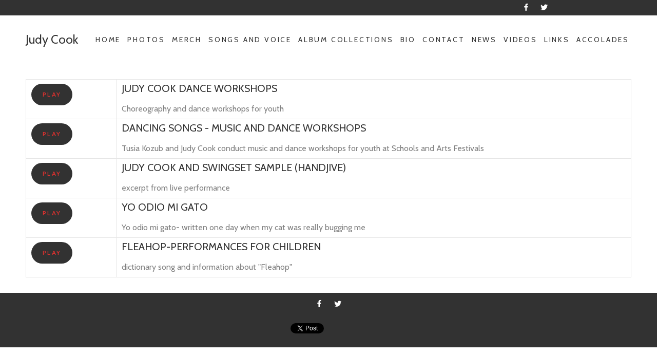

--- FILE ---
content_type: text/html; charset=UTF-8
request_url: https://skytap.ca/videos
body_size: 9542
content:
<!DOCTYPE html>
<!--[if lt IE 7]>      <html class="no-js lt-ie9 lt-ie8 lt-ie7"> <![endif]-->
<!--[if IE 7]>         <html class="no-js lt-ie9 lt-ie8"> <![endif]-->
<!--[if IE 8]>         <html class="no-js lt-ie9"> <![endif]-->
<!--[if gt IE 8]><!-->
<html class="no-js">
<!--<![endif]-->
<head>
	<title>Judy Cook</title>
	<meta charset="utf-8">
	<!--[if IE]>
		<meta http-equiv="X-UA-Compatible" content="IE=edge">
	<![endif]-->
	<meta name="description" content="Judy Cook is a high quality indie artist from Canada-original childrens music-including dinosaur songs (When the Dinosaurs go Dancing" (listen to the bones) and dancing songs (workshops)-resource material for schools,childrens festivals, childrens concerts and home listening.ukulele music-fleahop-ukulele ladies-artssmarts-manitoba artists in the schools program">
	<meta name="keywords" CONTENT="Judy Cook,judymcook,judycook,school workshops,dance,music,songs,listen to the bones,judy cook and swingset,dinosaur music,indie music,ukulele,childrens festivals,Winnipeg,Manitoba,Canada,ukulele ladies,fleahop,manitoba artists in the schools,artssmarts">
	<meta name="viewport" content="width=device-width, initial-scale=1">
	<link rel="stylesheet" href="/templates/140/style/a/bootstrap.min.css">
	<link rel="stylesheet" href="/templates/140/style/a/fonts.css">
	<link rel="stylesheet" href="https://fonts.googleapis.com/css?family=Cabin:400,400i,500,600">
	<link rel="stylesheet" href="/templates/140/style/a/main.css?uifw8" class="color-switcher-link">
	<script src="https://code.jquery.com/jquery-1.12.4.js"></script>
	<script src="https://code.jquery.com/ui/1.12.1/jquery-ui.js"></script>
	<script src="/templates/140/js/modernizr-2.6.2.min.js"></script>
		<script src="https://connect.facebook.net/en_US/all.js#xfbml=1"></script>
			<script src="https://platform.twitter.com/widgets.js" type="text/javascript"></script>
			</head>
<body style="font-family: 'Cabin', sans-serif;">
	<div class="preloader">
		<div class="preloader_image"></div>
	</div>
	<div id="canvas">
		<div id="box_wrapper">
			<!-- template sections -->
						<section class="page_topline ds table_section table_section_md">
				<div class="container-fluid">
					<div class="row">
						<div class="col-md-8 col-sm-8 text-center text-md-left">
							<div class="inline-content medium">
							
							</div>
						</div>
						<div class="col-md-4 col-sm-4 text-center text-md-center"> 
															<a class="social-icon socicon-facebook" href="http://https://goo.gl/Klc2II" title="Facebook" target="_blank"></a> 
																						<a class="social-icon socicon-twitter" href="http://https://twitter.com/judymcook" title="Twitter" target="_blank"></a> 
													</div>
					</div>
				</div>
			</section>
						<header class="page_header header_white toggler_xs_right tall_header">
				<div class="container-fluid">
					<div class="row">
						<div class="col-sm-12 display_table">
							<div class="header_left_logo display_table_cell"> <a href="/" class="logo top_logo">Judy Cook</a> </div>
							<div class="header_mainmenu display_table_cell text-center">
								<ul class="mainmenu nav sf-menu">
														<li><a href="/home">Home</a></li>
								<li><a href="/photos">Photos</a></li>
								<li><a href="http://store.momschoiceawards.com/index.php?entry_id=5598" target="_blank">Merch</a></li>
								<li><a href="/songs">Songs and Voice</a></li>
								<li><a href="/albums">Album Collections</a></li>
								<li><a href="/bio">Bio</a></li>
								<li><a href="/contact">Contact</a></li>
								<li><a href="/news">News</a></li>
								<li><a href="/videos">Videos</a></li>
								<li><a href="/links">Links</a></li>
								<li><a href="/user">ACCOLADES</a></li>
											</ul>
								<span class="toggle_menu"><span></span></span>
							</div>
						</div>
					</div>
				</div>
			</header>
			<style>
	.modal-dialog {
	      max-width: 800px;
	      margin: 30px auto;
	  }
	.modal-body {
	  position:relative;
	  padding:0px;
	}
	.close {
	  position:absolute;
	  right:-30px;
	  top:0;
	  z-index:999;
	  font-size:2rem;
	  font-weight: normal;
	  color:#fff;
	  opacity:1;
	}

</style>

<section id="about" class="ls section_padding_top_40 section_padding_bottom_40 table_section table_section_md columns_margin_bottom_30">
	<div class="container" style="padding:20px 10px 20px 10px">
		<div class="row">
			<table width="100%" cellpadding="0" cellspacing="3">
								<tr>
					<td valign="top" width="15%">
						<button type="button" class="video-btn" style="width:80px;padding:15px;margin-bottom:5px" onclick="javascript:OpenNewWindow2('https://www.broadjam.com/player/video.php?artistID=21974&playsource=hosting&videoID=850')">
							PLAY
						</button>
					</td>
					<td align="left" valign="top" style="padding-top:5px">
						<h5>Judy Cook Dance Workshops</h5>
						 Choreography and dance workshops  for youth
					</td>
				</tr>
								<tr>
					<td valign="top" width="15%">
						<button type="button" class="video-btn" style="width:80px;padding:15px;margin-bottom:5px" onclick="javascript:OpenNewWindow2('https://www.broadjam.com/player/video.php?artistID=21974&playsource=hosting&videoID=846')">
							PLAY
						</button>
					</td>
					<td align="left" valign="top" style="padding-top:5px">
						<h5>Dancing Songs - Music and Dance Workshops</h5>
						Tusia Kozub and Judy Cook conduct music and dance workshops for youth at Schools and Arts Festivals
					</td>
				</tr>
								<tr>
					<td valign="top" width="15%">
						<button type="button" class="video-btn" style="width:80px;padding:15px;margin-bottom:5px" onclick="javascript:OpenNewWindow2('https://www.broadjam.com/player/video.php?artistID=21974&playsource=hosting&videoID=2100')">
							PLAY
						</button>
					</td>
					<td align="left" valign="top" style="padding-top:5px">
						<h5>Judy Cook and Swingset sample (handjive)</h5>
						excerpt from live performance
					</td>
				</tr>
								<tr>
					<td valign="top" width="15%">
						<button type="button" class="video-btn" style="width:80px;padding:15px;margin-bottom:5px" onclick="javascript:OpenNewWindow2('https://www.broadjam.com/player/video.php?artistID=21974&playsource=hosting&videoID=2138')">
							PLAY
						</button>
					</td>
					<td align="left" valign="top" style="padding-top:5px">
						<h5>Yo odio mi gato</h5>
						Yo odio mi gato- written one day when my cat was really bugging me
					</td>
				</tr>
								<tr>
					<td valign="top" width="15%">
						<button type="button" class="video-btn" style="width:80px;padding:15px;margin-bottom:5px" onclick="javascript:OpenNewWindow2('https://www.broadjam.com/player/video.php?artistID=21974&playsource=hosting&videoID=757')">
							PLAY
						</button>
					</td>
					<td align="left" valign="top" style="padding-top:5px">
						<h5>Fleahop-Performances for Children</h5>
						dictionary song and information about  "Fleahop"
					</td>
				</tr>
							</table>
		</div>
	</div>
</section>
<div class="modal fade" id="vidModal" tabindex="-1" role="dialog" aria-labelledby="exampleModalLabel" aria-hidden="true">
  <div class="modal-dialog" role="document">
    <div class="modal-content">
      <div class="modal-body">

       <button type="button" class="close" data-dismiss="modal" aria-label="Close">
          <span aria-hidden="true">&times;</span>
        </button>        
<div class="embed-responsive embed-responsive-4by3">
  <iframe class="embed-responsive-item" src="" id="video"  allowscriptaccess="always" allow="autoplay; fullscreen"></iframe>
</div>
      </div>

    </div>
  </div>
</div> 

<script>
	$(document).ready(function() {
	var $videoSrc;  
	$('.video-btn').click(function() {
	    $videoSrc = $(this).data( "src" );
	});

	$('#vidModal').on('shown.bs.modal', function (e) {

	$("#video").attr('src',$videoSrc); 
	})

	$('#vidModal').on('hide.bs.modal', function (e) {
	    $("#video").attr('src','');
	}) 

	});
	function OpenNewWindow2(url,winwidth,winheight) 
	{
	NewWindow=window.open(url,'descr','toolbar=no,location=no,directories=no,status=no,menubar=no,scrollbar=no,scrollbars=no,resizable=no,copyhistory=no,width='+320+',height='+260)
	}
	</script>

						<footer class="page_footer ds section_padding_top_100 section_padding_bottom_75">
				<div class="container">
					<div class="row">
						<div class="col-sm-12 text-center">
							<div class="bottommargin_10"> 
																	<a class="social-icon socicon-facebook" href="http://https://goo.gl/Klc2II" title="Facebook" target="_blank"></a> 
																									<a class="social-icon socicon-twitter" href="http://https://twitter.com/judymcook" title="Twitter" target="_blank"></a> 
																									<br><br>
																									<a href="https://twitter.com/share" class="twitter-share-button" data-url="https://skytap.ca" data-text="Judy Cook" data-count="none">Tweet</a>
																									<iframe src="https://www.facebook.com/plugins/like.php?href=https://skytap.ca&amp;send=false&amp;layout=button_count&amp;width=80&amp;show_faces=false&amp;action=like&amp;colorscheme=light&amp;font&amp;height=21" scrolling="no" frameborder="0" style="border:none; overflow:hidden; width:80px; height:21px;" allowTransparency="true"></iframe>
															</div>
							<p class="small-text"></p>
						</div>
					</div>
				</div>
			</footer>
		</div>
	</div>
	<script src="/templates/140/js/compressed.js"></script>
	<script src="/templates/140/js/main.js"></script>
</body>
</html>


--- FILE ---
content_type: text/css
request_url: https://skytap.ca/templates/140/style/a/fonts.css
body_size: 80503
content:
/*** rt-icons-2 ***/
/**
* https://icomoon.io/
*/
@font-face {
    font-family: 'rt-icons-2';
    src:url('../../fonts/rt-icons-23dab.eot?wz19bt');
    src:url('../../fonts/rt-icons-2d41d.eot?#iefixwz19bt') format('embedded-opentype'),
        url('../../fonts/rt-icons-23dab.ttf?wz19bt') format('truetype'),
        url('../../fonts/rt-icons-23dab.woff?wz19bt') format('woff'),
        url('../../fonts/rt-icons-23dab.svg?wz19bt#rt-icons-2') format('svg');
    font-weight: normal;
    font-style: normal;
}

[class^="rt-icon2-"], [class*=" rt-icon2-"] {
    font-family: 'rt-icons-2' !important;
    speak: none;
    font-style: normal;
    font-weight: normal;
    font-variant: normal;
    text-transform: none;
    line-height: 1;

    /* Better Font Rendering =========== */
    -webkit-font-smoothing: antialiased;
    -moz-osx-font-smoothing: grayscale;
}

.rt-icon2-mobile2:before {content: "\e000";}
.rt-icon2-laptop2:before {content: "\e001";}
.rt-icon2-desktop2:before {content: "\e002";}
.rt-icon2-tablet2:before {content: "\e003";}
.rt-icon2-phone2:before {content: "\e004";}
.rt-icon2-document:before {content: "\e005";}
.rt-icon2-calendar:before {content: "\e00d";}
.rt-icon2-picture:before {content: "\e00f";}
.rt-icon2-pictures:before {content: "\e010";}
.rt-icon2-video:before {content: "\e011";}
.rt-icon2-camera:before {content: "\e012";}
.rt-icon2-printer:before {content: "\e013";}
.rt-icon2-toolbox:before {content: "\e014";}
.rt-icon2-wallet:before {content: "\e016";}
.rt-icon2-gift:before {content: "\e017";}
.rt-icon2-hourglass:before {content: "\e01f";}
.rt-icon2-lock:before {content: "\e020";}
.rt-icon2-megaphone:before {content: "\e021";}
.rt-icon2-telescope:before {content: "\e02a";}
.rt-icon2-gears:before {content: "\e02b";}
.rt-icon2-key:before {content: "\e02c";}
.rt-icon2-attachment:before {content: "\e02e";}
.rt-icon2-pricetags:before {content: "\e02f";}
.rt-icon2-lightbulb:before {content: "\e030";}
.rt-icon2-layers:before {content: "\e031";}
.rt-icon2-pencil:before {content: "\e032";}
.rt-icon2-tools:before {content: "\e033";}
.rt-icon2-tools-2:before {content: "\e034";}
.rt-icon2-paintbrush:before {content: "\e036";}
.rt-icon2-magnifying-glass:before {content: "\e037";}
.rt-icon2-beaker:before {content: "\e03c";}
.rt-icon2-wine:before {content: "\e043";}
.rt-icon2-globe:before {content: "\e045";}
.rt-icon2-map-pin:before {content: "\e047";}
.rt-icon2-upload:before {content: "\e04c";}
.rt-icon2-download:before {content: "\e04d";}
.rt-icon2-global:before {content: "\e052";}
.rt-icon2-compass:before {content: "\e053";}
.rt-icon2-quote:before {content: "\e600";}
.rt-icon2-quote2:before {content: "\e601";}
.rt-icon2-tag:before {content: "\e602";}
.rt-icon2-link:before {content: "\e603";}
.rt-icon2-cabinet:before {content: "\e604";}
.rt-icon2-calendar2:before {content: "\e605";}
.rt-icon2-calendar3:before {content: "\e606";}
.rt-icon2-file:before {content: "\e607";}
.rt-icon2-phone3:before {content: "\e608";}
.rt-icon2-tablet3:before {content: "\e609";}
.rt-icon2-window:before {content: "\e60a";}
.rt-icon2-monitor:before {content: "\e60b";}
.rt-icon2-ipod:before {content: "\e60c";}
.rt-icon2-tv:before {content: "\e60d";}
.rt-icon2-film2:before {content: "\e60e";}
.rt-icon2-microphone:before {content: "\e60f";}
.rt-icon2-drink:before {content: "\e610";}
.rt-icon2-drink2:before {content: "\e611";}
.rt-icon2-drink3:before {content: "\e612";}
.rt-icon2-coffee2:before {content: "\e613";}
.rt-icon2-mug:before {content: "\e614";}
.rt-icon2-icecream:before {content: "\e615";}
.rt-icon2-cake2:before {content: "\e616";}
.rt-icon2-checkmark:before {content: "\e617";}
.rt-icon2-cancel:before {content: "\e618";}
.rt-icon2-plus:before {content: "\e619";}
.rt-icon2-minus:before {content: "\e61a";}
.rt-icon2-cog2:before {content: "\e61b";}
.rt-icon2-health:before {content: "\e61c";}
.rt-icon2-suitcase2:before {content: "\e61d";}
.rt-icon2-suitcase3:before {content: "\e61e";}
.rt-icon2-picture2:before {content: "\e61f";}
.rt-icon2-time:before {content: "\e620";}
.rt-icon2-checkmark2:before {content: "\e621";}
.rt-icon2-cancel2:before {content: "\e622";}
.rt-icon2-upload2:before {content: "\e623";}
.rt-icon2-location:before {content: "\e624";}
.rt-icon2-download2:before {content: "\e625";}
.rt-icon2-basket:before {content: "\e626";}
.rt-icon2-gamepad:before {content: "\e627";}
.rt-icon2-phone4:before {content: "\e628";}
.rt-icon2-image:before {content: "\e629";}
.rt-icon2-map:before {content: "\e62a";}
.rt-icon2-trashcan:before {content: "\e62b";}
.rt-icon2-graduate:before {content: "\e62c";}
.rt-icon2-lab:before {content: "\e62d";}
.rt-icon2-tie:before {content: "\e62e";}
.rt-icon2-football:before {content: "\e62f";}
.rt-icon2-eightball:before {content: "\e630";}
.rt-icon2-bowling:before {content: "\e631";}
.rt-icon2-bowlingpin:before {content: "\e632";}
.rt-icon2-baseball:before {content: "\e633";}
.rt-icon2-soccer:before {content: "\e634";}
.rt-icon2-3dglasses:before {content: "\e635";}
.rt-icon2-microwave:before {content: "\e636";}
.rt-icon2-refrigerator:before {content: "\e637";}
.rt-icon2-oven:before {content: "\e638";}
.rt-icon2-washingmachine:before {content: "\e639";}
.rt-icon2-mouse:before {content: "\e63a";}
.rt-icon2-medal:before {content: "\e63b";}
.rt-icon2-magnifier:before {content: "\e63c";}
.rt-icon2-stack:before {content: "\e63d";}
.rt-icon2-stack2:before {content: "\e63e";}
.rt-icon2-stack3:before {content: "\e63f";}
.rt-icon2-pil:before {content: "\e640";}
.rt-icon2-injection:before {content: "\e641";}
.rt-icon2-thermometer:before {content: "\e642";}
.rt-icon2-library:before {content: "\e643";}
.rt-icon2-auction:before {content: "\e644";}
.rt-icon2-justice:before {content: "\e645";}
.rt-icon2-pencil2:before {content: "\e646";}
.rt-icon2-male:before {content: "\e647";}
.rt-icon2-female:before {content: "\e648";}
.rt-icon2-pictures2:before {content: "\e649";}
.rt-icon2-compass2:before {content: "\e64a";}
.rt-icon2-clipboard:before {content: "\e64b";}
.rt-icon2-ruler:before {content: "\e64c";}
.rt-icon2-heart:before {content: "\e64d";}
.rt-icon2-cloud:before {content: "\e64e";}
.rt-icon2-star:before {content: "\e64f";}
.rt-icon2-tv2:before {content: "\e650";}
.rt-icon2-sound:before {content: "\e651";}
.rt-icon2-video2:before {content: "\e652";}
.rt-icon2-trash:before {content: "\e653";}
.rt-icon2-user:before {content: "\e654";}
.rt-icon2-key2:before {content: "\e655";}
.rt-icon2-search2:before {content: "\e656";}
.rt-icon2-settings:before {content: "\e657";}
.rt-icon2-camera2:before {content: "\e658";}
.rt-icon2-tag2:before {content: "\e659";}
.rt-icon2-lock2:before {content: "\e65a";}
.rt-icon2-bulb:before {content: "\e65b";}
.rt-icon2-pen:before {content: "\e65c";}
.rt-icon2-diamond2:before {content: "\e65d";}
.rt-icon2-display:before {content: "\e65e";}
.rt-icon2-location2:before {content: "\e65f";}
.rt-icon2-eye:before {content: "\e660";}
.rt-icon2-bubble:before {content: "\e661";}
.rt-icon2-stack4:before {content: "\e662";}
.rt-icon2-cup:before {content: "\e663";}
.rt-icon2-phone5:before {content: "\e664";}
.rt-icon2-news:before {content: "\e665";}
.rt-icon2-mail:before {content: "\e666";}
.rt-icon2-like:before {content: "\e667";}
.rt-icon2-photo:before {content: "\e668";}
.rt-icon2-note:before {content: "\e669";}
.rt-icon2-clock:before {content: "\e66a";}
.rt-icon2-paperplane:before {content: "\e66b";}
.rt-icon2-params:before {content: "\e66c";}
.rt-icon2-banknote:before {content: "\e66d";}
.rt-icon2-data:before {content: "\e66e";}
.rt-icon2-music:before {content: "\e66f";}
.rt-icon2-megaphone2:before {content: "\e670";}
.rt-icon2-study:before {content: "\e671";}
.rt-icon2-lab2:before {content: "\e672";}
.rt-icon2-food:before {content: "\e673";}
.rt-icon2-t-shirt:before {content: "\e674";}
.rt-icon2-fire:before {content: "\e675";}
.rt-icon2-clip:before {content: "\e676";}
.rt-icon2-shop:before {content: "\e677";}
.rt-icon2-calendar4:before {content: "\e678";}
.rt-icon2-wallet2:before {content: "\e679";}
.rt-icon2-vynil:before {content: "\e67a";}
.rt-icon2-truck:before {content: "\e67b";}
.rt-icon2-world:before {content: "\e67c";}
.rt-icon2-sun:before {content: "\e67d";}
.rt-icon2-moon:before {content: "\e67e";}
.rt-icon2-cloudy:before {content: "\e67f";}
.rt-icon2-lightning:before {content: "\e680";}
.rt-icon2-rainy:before {content: "\e681";}
.rt-icon2-rainy2:before {content: "\e682";}
.rt-icon2-snowy:before {content: "\e683";}
.rt-icon2-snowy2:before {content: "\e684";}
.rt-icon2-weather:before {content: "\e685";}
.rt-icon2-store:before {content: "\e686";}
.rt-icon2-out:before {content: "\e687";}
.rt-icon2-in:before {content: "\e688";}
.rt-icon2-in-alt:before {content: "\e689";}
.rt-icon2-home:before {content: "\e68a";}
.rt-icon2-lightbulb2:before {content: "\e68b";}
.rt-icon2-anchor:before {content: "\e68c";}
.rt-icon2-feather:before {content: "\e68d";}
.rt-icon2-expand:before {content: "\e68e";}
.rt-icon2-maximize:before {content: "\e68f";}
.rt-icon2-search3:before {content: "\e690";}
.rt-icon2-add:before {content: "\e691";}
.rt-icon2-subtract:before {content: "\e692";}
.rt-icon2-close2:before {content: "\e693";}
.rt-icon2-book:before {content: "\e694";}
.rt-icon2-spinner:before {content: "\e695";}
.rt-icon2-play:before {content: "\e696";}
.rt-icon2-stop:before {content: "\e697";}
.rt-icon2-pause:before {content: "\e698";}
.rt-icon2-forward:before {content: "\e699";}
.rt-icon2-rewind:before {content: "\e69a";}
.rt-icon2-sound2:before {content: "\e69b";}
.rt-icon2-sound-alt:before {content: "\e69c";}
.rt-icon2-soundoff:before {content: "\e69d";}
.rt-icon2-inbox:before {content: "\e69e";}
.rt-icon2-inbox-alt:before {content: "\e69f";}
.rt-icon2-envelope:before {content: "\e6a0";}
.rt-icon2-compose:before {content: "\e6a1";}
.rt-icon2-newspaper-alt:before {content: "\e6a2";}
.rt-icon2-calendar5:before {content: "\e6a3";}
.rt-icon2-hyperlink:before {content: "\e6a4";}
.rt-icon2-trash2:before {content: "\e6a5";}
.rt-icon2-menu:before {content: "\e6a6";}
.rt-icon2-gallery:before {content: "\e6a7";}
.rt-icon2-calculator:before {content: "\e6a8";}
.rt-icon2-clock2:before {content: "\e6a9";}
.rt-icon2-portfolio:before {content: "\e6aa";}
.rt-icon2-user2:before {content: "\e6ab";}
.rt-icon2-users:before {content: "\e6ac";}
.rt-icon2-heart2:before {content: "\e6ad";}
.rt-icon2-chat:before {content: "\e6ae";}
.rt-icon2-comments:before {content: "\e6af";}
.rt-icon2-screen:before {content: "\e6b0";}
.rt-icon2-iphone:before {content: "\e6b1";}
.rt-icon2-instagram:before {content: "\e6b2";}
.rt-icon2-pin-alt:before {content: "\e6b3";}
.rt-icon2-camera3:before {content: "\e6b4";}
.rt-icon2-chevron-down:before {content: "\f0a3";}
.rt-icon2-chevron-left:before {content: "\f0a4";}
.rt-icon2-chevron-right:before {content: "\f078";}
.rt-icon2-chevron-up:before {content: "\f0a2";}
.rt-icon2-quote3:before {content: "\f063";}
.rt-icon2-search4:before {content: "\f02e";}
.rt-icon2-triangle-down:before {content: "\f05b";}
.rt-icon2-triangle-left:before {content: "\f044";}
.rt-icon2-triangle-right:before {content: "\f05a";}
.rt-icon2-triangle-up:before {content: "\f0aa";}
.rt-icon2-file-empty:before {content: "\e924";}
.rt-icon2-files-empty:before {content: "\e925";}
.rt-icon2-file-text2:before {content: "\e926";}
.rt-icon2-file-picture:before {content: "\e927";}
.rt-icon2-file-music:before {content: "\e928";}
.rt-icon2-file-play:before {content: "\e929";}
.rt-icon2-file-video:before {content: "\e92a";}
.rt-icon2-file-zip:before {content: "\e92b";}
.rt-icon2-phone6:before {content: "\e942";}
.rt-icon2-quotes-left:before {content: "\e977";}
.rt-icon2-quotes-right:before {content: "\e978";}
.rt-icon2-spinner6:before {content: "\e97f";}
.rt-icon2-magnet:before {content: "\e9ab";}
.rt-icon2-google:before {content: "\ea87";}
.rt-icon2-google-plus:before {content: "\ea88";}
.rt-icon2-google-plus2:before {content: "\ea89";}
.rt-icon2-google-plus3:before {content: "\ea8a";}
.rt-icon2-google-drive:before {content: "\ea8b";}
.rt-icon2-facebook:before {content: "\ea8c";}
.rt-icon2-facebook2:before {content: "\ea8d";}
.rt-icon2-facebook3:before {content: "\ea8e";}
.rt-icon2-instagram2:before {content: "\ea90";}
.rt-icon2-twitter:before {content: "\ea91";}
.rt-icon2-twitter2:before {content: "\ea92";}
.rt-icon2-twitter3:before {content: "\ea93";}
.rt-icon2-feed2:before {content: "\ea94";}
.rt-icon2-feed3:before {content: "\ea95";}
.rt-icon2-feed4:before {content: "\ea96";}
.rt-icon2-youtube5:before {content: "\ea97";}
.rt-icon2-youtube2:before {content: "\ea98";}
.rt-icon2-youtube3:before {content: "\ea99";}
.rt-icon2-youtube4:before {content: "\ea9a";}
.rt-icon2-vimeo:before {content: "\ea9c";}
.rt-icon2-vimeo2:before {content: "\ea9d";}
.rt-icon2-vimeo3:before {content: "\ea9e";}
.rt-icon2-lanyrd:before {content: "\ea9f";}
.rt-icon2-flickr:before {content: "\eaa0";}
.rt-icon2-flickr2:before {content: "\eaa1";}
.rt-icon2-flickr3:before {content: "\eaa2";}
.rt-icon2-flickr4:before {content: "\eaa3";}
.rt-icon2-picassa:before {content: "\eaa4";}
.rt-icon2-picassa2:before {content: "\eaa5";}
.rt-icon2-dribbble:before {content: "\eaa6";}
.rt-icon2-dribbble2:before {content: "\eaa7";}
.rt-icon2-dribbble3:before {content: "\eaa8";}
.rt-icon2-dropbox:before {content: "\eaaf";}
.rt-icon2-github3:before {content: "\eab3";}
.rt-icon2-wordpress:before {content: "\eab6";}
.rt-icon2-wordpress2:before {content: "\eab7";}
.rt-icon2-joomla:before {content: "\eab8";}
.rt-icon2-blogger:before {content: "\eab9";}
.rt-icon2-blogger2:before {content: "\eaba";}
.rt-icon2-tumblr:before {content: "\eabb";}
.rt-icon2-tumblr2:before {content: "\eabc";}
.rt-icon2-apple:before {content: "\eabf";}
.rt-icon2-android:before {content: "\eac1";}
.rt-icon2-windows:before {content: "\eac2";}
.rt-icon2-windows8:before {content: "\eac3";}
.rt-icon2-skype:before {content: "\eac6";}
.rt-icon2-reddit:before {content: "\eac7";}
.rt-icon2-linkedin:before {content: "\eac8";}
.rt-icon2-linkedin2:before {content: "\eac9";}
.rt-icon2-lastfm:before {content: "\eaca";}
.rt-icon2-lastfm2:before {content: "\eacb";}
.rt-icon2-delicious:before {content: "\eacc";}
.rt-icon2-stumbleupon:before {content: "\eacd";}
.rt-icon2-stumbleupon2:before {content: "\eace";}
.rt-icon2-pinterest:before {content: "\ead0";}
.rt-icon2-pinterest2:before {content: "\ead1";}
.rt-icon2-html5:before {content: "\eadf";}
.rt-icon2-html52:before {content: "\eae0";}
.rt-icon2-css3:before {content: "\eae1";}
.rt-icon2-chrome:before {content: "\eae5";}
.rt-icon2-firefox:before {content: "\eae6";}
.rt-icon2-IE:before {content: "\eae7";}
.rt-icon2-opera:before {content: "\eae8";}
.rt-icon2-safari:before {content: "\eae9";}
.rt-icon2-times2:before {content: "\e6b5";}
.rt-icon2-tick:before {content: "\e6b6";}
.rt-icon2-plus2:before {content: "\e6b7";}
.rt-icon2-minus2:before {content: "\e6b8";}
.rt-icon2-equals:before {content: "\e6b9";}
.rt-icon2-divide:before {content: "\e6ba";}
.rt-icon2-chevron-right2:before {content: "\e6bb";}
.rt-icon2-chevron-left2:before {content: "\e6bc";}
.rt-icon2-arrow-right-thick:before {content: "\e6bd";}
.rt-icon2-arrow-left-thick:before {content: "\e6be";}
.rt-icon2-home2:before {content: "\e6bf";}
.rt-icon2-arrow-forward:before {content: "\e6c0";}
.rt-icon2-arrow-back:before {content: "\e6c1";}
.rt-icon2-link2:before {content: "\e6c2";}
.rt-icon2-image2:before {content: "\e6c3";}
.rt-icon2-delete-outline:before {content: "\e6c4";}
.rt-icon2-cloud-storage:before {content: "\e6c5";}
.rt-icon2-heart3:before {content: "\e6c6";}
.rt-icon2-attachment2:before {content: "\e6c7";}
.rt-icon2-media-pause:before {content: "\e6c8";}
.rt-icon2-group:before {content: "\e6c9";}
.rt-icon2-chart-pie:before {content: "\e6ca";}
.rt-icon2-chart-line:before {content: "\e6cb";}
.rt-icon2-chart-bar:before {content: "\e6cc";}
.rt-icon2-chart-area:before {content: "\e6cd";}
.rt-icon2-globe2:before {content: "\e6ce";}
.rt-icon2-eye2:before {content: "\e6cf";}
.rt-icon2-cog3:before {content: "\e6d0";}
.rt-icon2-camera4:before {content: "\e6d1";}
.rt-icon2-refresh:before {content: "\e6d2";}
.rt-icon2-info-large:before {content: "\e6d3";}
.rt-icon2-zoom:before {content: "\e6d4";}
.rt-icon2-zoom-out:before {content: "\e6d5";}
.rt-icon2-zoom-in:before {content: "\e6d6";}
.rt-icon2-sort-numerically:before {content: "\e6d7";}
.rt-icon2-sort-alphabetically:before {content: "\e6d8";}
.rt-icon2-input-checked:before {content: "\e6d9";}
.rt-icon2-calender:before {content: "\e6da";}
.rt-icon2-spanner:before {content: "\e6db";}
.rt-icon2-phone7:before {content: "\e6dc";}
.rt-icon2-media-rewind:before {content: "\e6dd";}
.rt-icon2-adjust-brightness:before {content: "\e6de";}
.rt-icon2-waves:before {content: "\e6df";}
.rt-icon2-social-twitter:before {content: "\e6e0";}
.rt-icon2-social-facebook:before {content: "\e6e1";}
.rt-icon2-social-dribbble:before {content: "\e6e2";}
.rt-icon2-media-stop:before {content: "\e6e3";}
.rt-icon2-media-record:before {content: "\e6e4";}
.rt-icon2-media-play:before {content: "\e6e5";}
.rt-icon2-media-fast-forward:before {content: "\e6e6";}
.rt-icon2-media-eject:before {content: "\e6e7";}
.rt-icon2-social-vimeo:before {content: "\e6e8";}
.rt-icon2-social-tumbler:before {content: "\e6e9";}
.rt-icon2-social-skype:before {content: "\e6ea";}
.rt-icon2-social-pinterest:before {content: "\e6eb";}
.rt-icon2-social-linkedin:before {content: "\e6ec";}
.rt-icon2-social-last-fm:before {content: "\e6ed";}
.rt-icon2-social-github:before {content: "\e6ee";}
.rt-icon2-social-flickr:before {content: "\e6ef";}
.rt-icon2-at:before {content: "\e6f0";}
.rt-icon2-times-outline:before {content: "\e6f1";}
.rt-icon2-plus-outline:before {content: "\e6f2";}
.rt-icon2-minus-outline:before {content: "\e6f3";}
.rt-icon2-tick-outline:before {content: "\e6f4";}
.rt-icon2-th-large-outline:before {content: "\e6f5";}
.rt-icon2-equals-outline:before {content: "\e6f6";}
.rt-icon2-divide-outline:before {content: "\e6f7";}
.rt-icon2-chevron-right-outline:before {content: "\e6f8";}
.rt-icon2-chevron-left-outline:before {content: "\e6f9";}
.rt-icon2-arrow-right-outline:before {content: "\e6fa";}
.rt-icon2-arrow-left-outline:before {content: "\e6fb";}
.rt-icon2-th-small-outline:before {content: "\e6fc";}
.rt-icon2-th-menu-outline:before {content: "\e6fd";}
.rt-icon2-th-list-outline:before {content: "\e6fe";}
.rt-icon2-home-outline:before {content: "\e6ff";}
.rt-icon2-arrow-up-outline:before {content: "\e700";}
.rt-icon2-arrow-forward-outline:before {content: "\e701";}
.rt-icon2-arrow-down-outline:before {content: "\e702";}
.rt-icon2-arrow-back-outline:before {content: "\e703";}
.rt-icon2-trash3:before {content: "\e704";}
.rt-icon2-rss-outline:before {content: "\e705";}
.rt-icon2-message:before {content: "\e706";}
.rt-icon2-location-outline:before {content: "\e707";}
.rt-icon2-link-outline:before {content: "\e708";}
.rt-icon2-image-outline:before {content: "\e709";}
.rt-icon2-export-outline:before {content: "\e70a";}
.rt-icon2-cross:before {content: "\e70b";}
.rt-icon2-wi-fi-outline:before {content: "\e70c";}
.rt-icon2-star-outline:before {content: "\e70d";}
.rt-icon2-media-pause-outline:before {content: "\e70e";}
.rt-icon2-mail2:before {content: "\e70f";}
.rt-icon2-heart-outline:before {content: "\e710";}
.rt-icon2-flash-outline:before {content: "\e711";}
.rt-icon2-cancel-outline:before {content: "\e712";}
.rt-icon2-arrow-move-outline:before {content: "\e713";}
.rt-icon2-watch:before {content: "\e714";}
.rt-icon2-warning-outline:before {content: "\e715";}
.rt-icon2-time2:before {content: "\e716";}
.rt-icon2-radar-outline:before {content: "\e717";}
.rt-icon2-lock-open-outline:before {content: "\e718";}
.rt-icon2-location-arrow-outline:before {content: "\e719";}
.rt-icon2-info-outline:before {content: "\e71a";}
.rt-icon2-backspace-outline:before {content: "\e71b";}
.rt-icon2-attachment-outline:before {content: "\e71c";}
.rt-icon2-user-outline:before {content: "\e71d";}
.rt-icon2-user-delete-outline:before {content: "\e71e";}
.rt-icon2-user-add-outline:before {content: "\e71f";}
.rt-icon2-lock-closed-outline:before {content: "\e720";}
.rt-icon2-group-outline:before {content: "\e721";}
.rt-icon2-chart-pie-outline:before {content: "\e722";}
.rt-icon2-chart-line-outline:before {content: "\e723";}
.rt-icon2-chart-bar-outline:before {content: "\e724";}
.rt-icon2-chart-area-outline:before {content: "\e725";}
.rt-icon2-video-outline:before {content: "\e726";}
.rt-icon2-point-of-interest-outline:before {content: "\e727";}
.rt-icon2-map2:before {content: "\e728";}
.rt-icon2-key-outline:before {content: "\e729";}
.rt-icon2-infinity-outline:before {content: "\e72a";}
.rt-icon2-globe-outline:before {content: "\e72b";}
.rt-icon2-eye-outline:before {content: "\e72c";}
.rt-icon2-cog-outline:before {content: "\e72d";}
.rt-icon2-camera-outline:before {content: "\e72e";}
.rt-icon2-support:before {content: "\e72f";}
.rt-icon2-scissors-outline:before {content: "\e730";}
.rt-icon2-refresh-outline:before {content: "\e731";}
.rt-icon2-info-large-outline:before {content: "\e732";}
.rt-icon2-download-outline:before {content: "\e733";}
.rt-icon2-battery-low:before {content: "\e734";}
.rt-icon2-zoom-outline:before {content: "\e735";}
.rt-icon2-zoom-out-outline:before {content: "\e736";}
.rt-icon2-zoom-in-outline:before {content: "\e737";}
.rt-icon2-tag3:before {content: "\e738";}
.rt-icon2-tabs-outline:before {content: "\e739";}
.rt-icon2-pin-outline:before {content: "\e73a";}
.rt-icon2-message-typing:before {content: "\e73b";}
.rt-icon2-directions:before {content: "\e73c";}
.rt-icon2-battery-full:before {content: "\e73d";}
.rt-icon2-battery-charge:before {content: "\e73e";}
.rt-icon2-pencil3:before {content: "\e73f";}
.rt-icon2-folder:before {content: "\e740";}
.rt-icon2-folder-delete:before {content: "\e741";}
.rt-icon2-folder-add:before {content: "\e742";}
.rt-icon2-edit:before {content: "\e743";}
.rt-icon2-document2:before {content: "\e744";}
.rt-icon2-document-delete:before {content: "\e745";}
.rt-icon2-document-add:before {content: "\e746";}
.rt-icon2-brush:before {content: "\e747";}
.rt-icon2-thumbs-up:before {content: "\e748";}
.rt-icon2-thumbs-down:before {content: "\e749";}
.rt-icon2-pen2:before {content: "\e74a";}
.rt-icon2-sort-numerically-outline:before {content: "\e74b";}
.rt-icon2-sort-alphabetically-outline:before {content: "\e74c";}
.rt-icon2-social-last-fm-circular:before {content: "\e74d";}
.rt-icon2-social-github-circular:before {content: "\e74e";}
.rt-icon2-compass3:before {content: "\e74f";}
.rt-icon2-code-outline:before {content: "\e750";}
.rt-icon2-calender-outline:before {content: "\e751";}
.rt-icon2-business-card:before {content: "\e752";}
.rt-icon2-arrow-up:before {content: "\e753";}
.rt-icon2-arrow-right:before {content: "\e754";}
.rt-icon2-arrow-left:before {content: "\e755";}
.rt-icon2-document-text:before {content: "\e756";}
.rt-icon2-clipboard2:before {content: "\e757";}
.rt-icon2-calculator2:before {content: "\e758";}
.rt-icon2-arrow-minimise-outline:before {content: "\e759";}
.rt-icon2-arrow-maximise-outline:before {content: "\e75a";}
.rt-icon2-arrow-down:before {content: "\e75b";}
.rt-icon2-gift2:before {content: "\e75c";}
.rt-icon2-film3:before {content: "\e75d";}
.rt-icon2-bell:before {content: "\e75e";}
.rt-icon2-anchor-outline:before {content: "\e75f";}
.rt-icon2-world-outline:before {content: "\e760";}
.rt-icon2-shopping-bag:before {content: "\e761";}
.rt-icon2-power-outline:before {content: "\e762";}
.rt-icon2-notes-outline:before {content: "\e763";}
.rt-icon2-device-tablet:before {content: "\e764";}
.rt-icon2-device-phone:before {content: "\e765";}
.rt-icon2-device-laptop:before {content: "\e766";}
.rt-icon2-device-desktop:before {content: "\e767";}
.rt-icon2-briefcase:before {content: "\e768";}
.rt-icon2-stopwatch:before {content: "\e769";}
.rt-icon2-spanner-outline:before {content: "\e76a";}
.rt-icon2-puzzle-outline:before {content: "\e76b";}
.rt-icon2-printer2:before {content: "\e76c";}
.rt-icon2-lightbulb3:before {content: "\e76d";}
.rt-icon2-flag-outline:before {content: "\e76e";}
.rt-icon2-contacts:before {content: "\e76f";}
.rt-icon2-weather-stormy:before {content: "\e770";}
.rt-icon2-weather-shower:before {content: "\e771";}
.rt-icon2-weather-partly-sunny:before {content: "\e772";}
.rt-icon2-weather-downpour:before {content: "\e773";}
.rt-icon2-weather-cloudy:before {content: "\e774";}
.rt-icon2-plane-outline:before {content: "\e775";}
.rt-icon2-phone-outline:before {content: "\e776";}
.rt-icon2-microphone-outline:before {content: "\e777";}
.rt-icon2-weather-windy:before {content: "\e778";}
.rt-icon2-weather-windy-cloudy:before {content: "\e779";}
.rt-icon2-weather-sunny:before {content: "\e77a";}
.rt-icon2-weather-snow:before {content: "\e77b";}
.rt-icon2-weather-night:before {content: "\e77c";}
.rt-icon2-media-stop-outline:before {content: "\e77d";}
.rt-icon2-media-rewind-outline:before {content: "\e77e";}
.rt-icon2-media-record-outline:before {content: "\e77f";}
.rt-icon2-media-play-outline:before {content: "\e780";}
.rt-icon2-media-fast-forward-outline:before {content: "\e781";}
.rt-icon2-media-eject-outline:before {content: "\e782";}
.rt-icon2-wine2:before {content: "\e783";}
.rt-icon2-waves-outline:before {content: "\e784";}
.rt-icon2-ticket:before {content: "\e785";}
.rt-icon2-tags2:before {content: "\e786";}
.rt-icon2-plug:before {content: "\e787";}
.rt-icon2-headphones:before {content: "\e788";}
.rt-icon2-credit-card:before {content: "\e789";}
.rt-icon2-coffee3:before {content: "\e78a";}
.rt-icon2-book2:before {content: "\e78b";}
.rt-icon2-beer:before {content: "\e78c";}
.rt-icon2-volume:before {content: "\e78d";}
.rt-icon2-volume-up:before {content: "\e78e";}
.rt-icon2-volume-mute:before {content: "\e78f";}
.rt-icon2-volume-down:before {content: "\e790";}
.rt-icon2-social-vimeo-circular:before {content: "\e791";}
.rt-icon2-social-twitter-circular:before {content: "\e792";}
.rt-icon2-social-pinterest-circular:before {content: "\e793";}
.rt-icon2-social-linkedin-circular:before {content: "\e794";}
.rt-icon2-social-facebook-circular:before {content: "\e795";}
.rt-icon2-social-dribbble-circular:before {content: "\e796";}
.rt-icon2-tree:before {content: "\e797";}
.rt-icon2-thermometer2:before {content: "\e798";}
.rt-icon2-social-tumbler-circular:before {content: "\e799";}
.rt-icon2-social-skype-outline:before {content: "\e79a";}
.rt-icon2-social-flickr-circular:before {content: "\e79b";}
.rt-icon2-social-at-circular:before {content: "\e79c";}
.rt-icon2-shopping-cart:before {content: "\e79d";}
.rt-icon2-messages:before {content: "\e79e";}
.rt-icon2-leaf:before {content: "\e79f";}
.rt-icon2-feather2:before {content: "\e7a0";}
.rt-icon2-keyboard_arrow_down:before {content: "\e10f";}
.rt-icon2-keyboard_arrow_left:before {content: "\e110";}
.rt-icon2-keyboard_arrow_right:before {content: "\e111";}
.rt-icon2-keyboard_arrow_up:before {content: "\e112";}
.rt-icon2-directions_bus:before {content: "\e1ca";}
.rt-icon2-directions_car:before {content: "\e1cb";}
.rt-icon2-directions_ferry:before {content: "\e1cc";}
.rt-icon2-directions_subway:before {content: "\e1cd";}
.rt-icon2-directions_railway:before {content: "\e1ce";}
.rt-icon2-directions_walk:before {content: "\e1d0";}
.rt-icon2-flight:before {content: "\e1d1";}
.rt-icon2-restaurant_menu:before {content: "\e1f9";}
.rt-icon2-wifi:before {content: "\e242";}
.rt-icon2-cake:before {content: "\e243";}
.rt-icon2-favorite_outline:before {content: "\e292";}
.rt-icon2-lock_open:before {content: "\e2ac";}
.rt-icon2-lock_outline:before {content: "\e2ad";}
.rt-icon2-perm_identity:before {content: "\e2ba";}
.rt-icon2-search:before {content: "\e2ca";}
.rt-icon2-eye3:before {content: "\e006";}
.rt-icon2-paper-clip:before {content: "\e007";}
.rt-icon2-mail3:before {content: "\e008";}
.rt-icon2-image3:before {content: "\e015";}
.rt-icon2-clock3:before {content: "\e018";}
.rt-icon2-watch2:before {content: "\e019";}
.rt-icon2-camera5:before {content: "\e01a";}
.rt-icon2-video3:before {content: "\e01b";}
.rt-icon2-monitor2:before {content: "\e022";}
.rt-icon2-cog4:before {content: "\e023";}
.rt-icon2-heart4:before {content: "\e024";}
.rt-icon2-layers2:before {content: "\e035";}
.rt-icon2-paper:before {content: "\e038";}
.rt-icon2-search5:before {content: "\e039";}
.rt-icon2-microphone2:before {content: "\e048";}
.rt-icon2-umbrella2:before {content: "\e060";}
.rt-icon2-moon2:before {content: "\e061";}
.rt-icon2-thermometer3:before {content: "\e062";}
.rt-icon2-drop:before {content: "\e063";}
.rt-icon2-sun2:before {content: "\e064";}
.rt-icon2-cloud2:before {content: "\e065";}
.rt-icon2-map3:before {content: "\e072";}
.rt-icon2-head:before {content: "\e074";}
.rt-icon2-briefcase2:before {content: "\e075";}
.rt-icon2-speech-bubble:before {content: "\e076";}
.rt-icon2-globe3:before {content: "\e078";}
.rt-icon2-tag4:before {content: "\e085";}
.rt-icon2-star2:before {content: "\e093";}
.rt-icon2-plus3:before {content: "\e114";}
.rt-icon2-minus3:before {content: "\e115";}
.rt-icon2-check2:before {content: "\e116";}
.rt-icon2-cross2:before {content: "\e117";}
.rt-icon2-help:before {content: "\e127";}
.rt-icon2-files:before {content: "\e7a1";}
.rt-icon2-file2:before {content: "\e7a2";}
.rt-icon2-browser:before {content: "\e7a3";}
.rt-icon2-wifi-full:before {content: "\e7a4";}
.rt-icon2-microphone3:before {content: "\e7a5";}
.rt-icon2-trashcan2:before {content: "\e7a6";}
.rt-icon2-search6:before {content: "\e7a7";}
.rt-icon2-calendar6:before {content: "\e7a8";}
.rt-icon2-heart5:before {content: "\e7a9";}
.rt-icon2-star3:before {content: "\e7aa";}
.rt-icon2-clock4:before {content: "\e7ab";}
.rt-icon2-users2:before {content: "\e7ac";}
.rt-icon2-user3:before {content: "\e7ad";}
.rt-icon2-creditcards:before {content: "\e7ae";}
.rt-icon2-calculator3:before {content: "\e7af";}
.rt-icon2-bag:before {content: "\e7b0";}
.rt-icon2-diamond3:before {content: "\e7b1";}
.rt-icon2-drink4:before {content: "\e7b2";}
.rt-icon2-shorts:before {content: "\e7b3";}
.rt-icon2-coffee4:before {content: "\e7b4";}
.rt-icon2-map4:before {content: "\e7b5";}
.rt-icon2-syringe:before {content: "\e7b6";}
.rt-icon2-pill:before {content: "\e7b7";}
.rt-icon2-lab3:before {content: "\e7b8";}
.rt-icon2-mug2:before {content: "\e7b9";}
.rt-icon2-chart:before {content: "\e7ba";}
.rt-icon2-pencil4:before {content: "\e7bb";}
.rt-icon2-envelope-o:before {content: "\f003";}
.rt-icon2-star-o:before {content: "\f006";}
.rt-icon2-film:before {content: "\f008";}
.rt-icon2-check:before {content: "\f00c";}
.rt-icon2-close:before {content: "\f00d";}
.rt-icon2-remove:before {content: "\f00d";}
.rt-icon2-times:before {content: "\f00d";}
.rt-icon2-cog:before {content: "\f013";}
.rt-icon2-gear:before {content: "\f013";}
.rt-icon2-trash-o:before {content: "\f014";}
.rt-icon2-file-o:before {content: "\f016";}
.rt-icon2-clock-o:before {content: "\f017";}
.rt-icon2-tags:before {content: "\f02c";}
.rt-icon2-thumbs-o-up:before {content: "\f087";}
.rt-icon2-thumbs-o-down:before {content: "\f088";}
.rt-icon2-heart-o:before {content: "\f08a";}
.rt-icon2-phone:before {content: "\f095";}
.rt-icon2-umbrella:before {content: "\f0e9";}
.rt-icon2-lightbulb-o:before {content: "\f0eb";}
.rt-icon2-user-md:before {content: "\f0f0";}
.rt-icon2-stethoscope:before {content: "\f0f1";}
.rt-icon2-suitcase:before {content: "\f0f2";}
.rt-icon2-coffee:before {content: "\f0f4";}
.rt-icon2-cutlery:before {content: "\f0f5";}
.rt-icon2-file-text-o:before {content: "\f0f6";}
.rt-icon2-building-o:before {content: "\f0f7";}
.rt-icon2-hospital-o:before {content: "\f0f8";}
.rt-icon2-ambulance:before {content: "\f0f9";}
.rt-icon2-medkit:before {content: "\f0fa";}
.rt-icon2-angle-left:before {content: "\f104";}
.rt-icon2-angle-right:before {content: "\f105";}
.rt-icon2-angle-up:before {content: "\f106";}
.rt-icon2-angle-down:before {content: "\f107";}
.rt-icon2-desktop:before {content: "\f108";}
.rt-icon2-laptop:before {content: "\f109";}
.rt-icon2-tablet:before {content: "\f10a";}
.rt-icon2-mobile:before {content: "\f10b";}
.rt-icon2-mobile-phone:before {content: "\f10b";}
.rt-icon2-quote-left:before {content: "\f10d";}
.rt-icon2-quote-right:before {content: "\f10e";}
.rt-icon2-youtube:before {content: "\f167";}
.rt-icon2-file-pdf-o:before {content: "\f1c1";}
.rt-icon2-file-word-o:before {content: "\f1c2";}
.rt-icon2-file-excel-o:before {content: "\f1c3";}
.rt-icon2-file-powerpoint-o:before {content: "\f1c4";}
.rt-icon2-file-image-o:before {content: "\f1c5";}
.rt-icon2-file-photo-o:before {content: "\f1c5";}
.rt-icon2-file-picture-o:before {content: "\f1c5";}
.rt-icon2-file-archive-o:before {content: "\f1c6";}
.rt-icon2-file-zip-o:before {content: "\f1c6";}
.rt-icon2-file-audio-o:before {content: "\f1c7";}
.rt-icon2-file-sound-o:before {content: "\f1c7";}
.rt-icon2-file-movie-o:before {content: "\f1c8";}
.rt-icon2-file-video-o:before {content: "\f1c8";}
.rt-icon2-file-code-o:before {content: "\f1c9";}
.rt-icon2-paper-plane-o:before {content: "\f1d9";}
.rt-icon2-send-o:before {content: "\f1d9";}
.rt-icon2-futbol-o:before {content: "\f1e3";}
.rt-icon2-soccer-ball-o:before {content: "\f1e3";}
.rt-icon2-birthday-cake:before {content: "\f1fd";}
.rt-icon2-diamond:before {content: "\f219";}
.rt-icon2-whatsapp:before {content: "\f232";}
.rt-icon2-chevron-down2:before {content: "\e7bc";}
.rt-icon2-chevron-left3:before {content: "\e7bd";}
.rt-icon2-chevron-right3:before {content: "\e7be";}
.rt-icon2-chevron-small-down:before {content: "\e7bf";}
.rt-icon2-chevron-small-left:before {content: "\e7c0";}
.rt-icon2-chevron-small-right:before {content: "\e7c1";}
.rt-icon2-chevron-small-up:before {content: "\e7c2";}
.rt-icon2-chevron-thin-down:before {content: "\e7c3";}
.rt-icon2-chevron-thin-left:before {content: "\e7c4";}
.rt-icon2-chevron-thin-right:before {content: "\e7c5";}
.rt-icon2-chevron-thin-up:before {content: "\e7c6";}
.rt-icon2-chevron-up2:before {content: "\e7c7";}
.rt-icon2-code:before {content: "\e7c8";}
.rt-icon2-light-bulb:before {content: "\e7c9";}
.rt-icon2-magnifying-glass2:before {content: "\e7ca";}
.rt-icon2-map5:before {content: "\e7cb";}
.rt-icon2-scissors:before {content: "\e7cc";}
.rt-icon2-tools2:before {content: "\e7cd";}
.rt-icon2-box:before {content: "\e7ce";}
.rt-icon2-write:before {content: "\e7cf";}
.rt-icon2-clock5:before {content: "\e7d0";}
.rt-icon2-search7:before {content: "\e7d1";}
.rt-icon2-trash4:before {content: "\e7d2";}
.rt-icon2-envelope2:before {content: "\e7d3";}
.rt-icon2-bubble2:before {content: "\e7d4";}
.rt-icon2-camera6:before {content: "\e7d5";}
.rt-icon2-image4:before {content: "\e7d6";}
.rt-icon2-tag5:before {content: "\e7d7";}
.rt-icon2-heart6:before {content: "\e7d8";}
.rt-icon2-video-camera:before {content: "\e7d9";}
.rt-icon2-cart:before {content: "\e7da";}
.rt-icon2-film4:before {content: "\e7db";}
.rt-icon2-home3:before {content: "\e7dc";}




/*** social icons ***/
/**
* http://www.socicon.com
*/
@font-face {
    font-family: 'socicon';
    src: url('../../fonts/sociconf25b.eot?xvgs9q');
    src: url('../../fonts/sociconf25b.eot?xvgs9q#iefix') format('embedded-opentype'), url('../../fonts/sociconf25b.html?xvgs9q') format('woff2'), url('../../fonts/sociconf25b.ttf?xvgs9q') format('truetype'), url('../../fonts/sociconf25b.woff?xvgs9q') format('woff'), url('../../fonts/sociconf25b.svg?xvgs9q#socicon') format('svg');
    font-weight: normal;
    font-style: normal;
}

[class^="socicon-"],
[class*=" socicon-"] {
    /* use !important to prevent issues with browser extensions that change fonts */
    font-family: 'socicon' !important;
    speak: none;
    font-style: normal;
    font-weight: normal;
    font-variant: normal;
    text-transform: none;
    line-height: 1;
    /* Better Font Rendering =========== */
    -webkit-font-smoothing: antialiased;
    -moz-osx-font-smoothing: grayscale;
}

.socicon-augment:before {content: "\e908";}
.socicon-bitbucket:before {content: "\e909";}
.socicon-fyuse:before {content: "\e90a";}
.socicon-yt-gaming:before {content: "\e90b";}
.socicon-sketchfab:before {content: "\e90c";}
.socicon-mobcrush:before {content: "\e90d";}
.socicon-microsoft:before {content: "\e90e";}
.socicon-pandora:before {content: "\e907";}
.socicon-messenger:before {content: "\e906";}
.socicon-gamewisp:before {content: "\e905";}
.socicon-bloglovin:before {content: "\e904";}
.socicon-tunein:before {content: "\e903";}
.socicon-gamejolt:before {content: "\e901";}
.socicon-trello:before {content: "\e902";}
.socicon-spreadshirt:before {content: "\e900";}
.socicon-500px:before {content: "\e000";}
.socicon-8tracks:before {content: "\e001";}
.socicon-airbnb:before {content: "\e002";}
.socicon-alliance:before {content: "\e003";}
.socicon-amazon:before {content: "\e004";}
.socicon-amplement:before {content: "\e005";}
.socicon-android:before {content: "\e006";}
.socicon-angellist:before {content: "\e007";}
.socicon-apple:before {content: "\e008";}
.socicon-appnet:before {content: "\e009";}
.socicon-baidu:before {content: "\e00a";}
.socicon-bandcamp:before {content: "\e00b";}
.socicon-battlenet:before {content: "\e00c";}
.socicon-mixer:before {content: "\e00d";}
.socicon-bebee:before {content: "\e00e";}
.socicon-bebo:before {content: "\e00f";}
.socicon-behance:before {content: "\e010";}
.socicon-blizzard:before {content: "\e011";}
.socicon-blogger:before {content: "\e012";}
.socicon-buffer:before {content: "\e013";}
.socicon-chrome:before {content: "\e014";}
.socicon-coderwall:before {content: "\e015";}
.socicon-curse:before {content: "\e016";}
.socicon-dailymotion:before {content: "\e017";}
.socicon-deezer:before {content: "\e018";}
.socicon-delicious:before {content: "\e019";}
.socicon-deviantart:before {content: "\e01a";}
.socicon-diablo:before {content: "\e01b";}
.socicon-digg:before {content: "\e01c";}
.socicon-discord:before {content: "\e01d";}
.socicon-disqus:before {content: "\e01e";}
.socicon-douban:before {content: "\e01f";}
.socicon-draugiem:before {content: "\e020";}
.socicon-dribbble:before {content: "\e021";}
.socicon-drupal:before {content: "\e022";}
.socicon-ebay:before {content: "\e023";}
.socicon-ello:before {content: "\e024";}
.socicon-endomodo:before {content: "\e025";}
.socicon-envato:before {content: "\e026";}
.socicon-etsy:before {content: "\e027";}
.socicon-facebook:before {content: "\e028";}
.socicon-feedburner:before {content: "\e029";}
.socicon-filmweb:before {content: "\e02a";}
.socicon-firefox:before {content: "\e02b";}
.socicon-flattr:before {content: "\e02c";}
.socicon-flickr:before {content: "\e02d";}
.socicon-formulr:before {content: "\e02e";}
.socicon-forrst:before {content: "\e02f";}
.socicon-foursquare:before {content: "\e030";}
.socicon-friendfeed:before {content: "\e031";}
.socicon-github:before {content: "\e032";}
.socicon-goodreads:before {content: "\e033";}
.socicon-google:before {content: "\e034";}
.socicon-googlescholar:before {content: "\e035";}
.socicon-googlegroups:before {content: "\e036";}
.socicon-googlephotos:before {content: "\e037";}
.socicon-googleplus:before {content: "\e038";}
.socicon-grooveshark:before {content: "\e039";}
.socicon-hackerrank:before {content: "\e03a";}
.socicon-hearthstone:before {content: "\e03b";}
.socicon-hellocoton:before {content: "\e03c";}
.socicon-heroes:before {content: "\e03d";}
.socicon-hitbox:before {content: "\e03e";}
.socicon-horde:before {content: "\e03f";}
.socicon-houzz:before {content: "\e040";}
.socicon-icq:before {content: "\e041";}
.socicon-identica:before {content: "\e042";}
.socicon-imdb:before {content: "\e043";}
.socicon-instagram:before {content: "\e044";}
.socicon-issuu:before {content: "\e045";}
.socicon-istock:before {content: "\e046";}
.socicon-itunes:before {content: "\e047";}
.socicon-keybase:before {content: "\e048";}
.socicon-lanyrd:before {content: "\e049";}
.socicon-lastfm:before {content: "\e04a";}
.socicon-line:before {content: "\e04b";}
.socicon-linkedin:before {content: "\e04c";}
.socicon-livejournal:before {content: "\e04d";}
.socicon-lyft:before {content: "\e04e";}
.socicon-macos:before {content: "\e04f";}
.socicon-mail:before {content: "\e050";}
.socicon-medium:before {content: "\e051";}
.socicon-meetup:before {content: "\e052";}
.socicon-mixcloud:before {content: "\e053";}
.socicon-modelmayhem:before {content: "\e054";}
.socicon-mumble:before {content: "\e055";}
.socicon-myspace:before {content: "\e056";}
.socicon-newsvine:before {content: "\e057";}
.socicon-nintendo:before {content: "\e058";}
.socicon-npm:before {content: "\e059";}
.socicon-odnoklassniki:before {content: "\e05a";}
.socicon-openid:before {content: "\e05b";}
.socicon-opera:before {content: "\e05c";}
.socicon-outlook:before {content: "\e05d";}
.socicon-overwatch:before {content: "\e05e";}
.socicon-patreon:before {content: "\e05f";}
.socicon-paypal:before {content: "\e060";}
.socicon-periscope:before {content: "\e061";}
.socicon-persona:before {content: "\e062";}
.socicon-pinterest:before {content: "\e063";}
.socicon-play:before {content: "\e064";}
.socicon-player:before {content: "\e065";}
.socicon-playstation:before {content: "\e066";}
.socicon-pocket:before {content: "\e067";}
.socicon-qq:before {content: "\e068";}
.socicon-quora:before {content: "\e069";}
.socicon-raidcall:before {content: "\e06a";}
.socicon-ravelry:before {content: "\e06b";}
.socicon-reddit:before {content: "\e06c";}
.socicon-renren:before {content: "\e06d";}
.socicon-researchgate:before {content: "\e06e";}
.socicon-residentadvisor:before {content: "\e06f";}
.socicon-reverbnation:before {content: "\e070";}
.socicon-rss:before {content: "\e071";}
.socicon-sharethis:before {content: "\e072";}
.socicon-skype:before {content: "\e073";}
.socicon-slideshare:before {content: "\e074";}
.socicon-smugmug:before {content: "\e075";}
.socicon-snapchat:before {content: "\e076";}
.socicon-songkick:before {content: "\e077";}
.socicon-soundcloud:before {content: "\e078";}
.socicon-spotify:before {content: "\e079";}
.socicon-stackexchange:before {content: "\e07a";}
.socicon-stackoverflow:before {content: "\e07b";}
.socicon-starcraft:before {content: "\e07c";}
.socicon-stayfriends:before {content: "\e07d";}
.socicon-steam:before {content: "\e07e";}
.socicon-storehouse:before {content: "\e07f";}
.socicon-strava:before {content: "\e080";}
.socicon-streamjar:before {content: "\e081";}
.socicon-stumbleupon:before {content: "\e082";}
.socicon-swarm:before {content: "\e083";}
.socicon-teamspeak:before {content: "\e084";}
.socicon-teamviewer:before {content: "\e085";}
.socicon-technorati:before {content: "\e086";}
.socicon-telegram:before {content: "\e087";}
.socicon-tripadvisor:before {content: "\e088";}
.socicon-tripit:before {content: "\e089";}
.socicon-triplej:before {content: "\e08a";}
.socicon-tumblr:before {content: "\e08b";}
.socicon-twitch:before {content: "\e08c";}
.socicon-twitter:before {content: "\e08d";}
.socicon-uber:before {content: "\e08e";}
.socicon-ventrilo:before {content: "\e08f";}
.socicon-viadeo:before {content: "\e090";}
.socicon-viber:before {content: "\e091";}
.socicon-viewbug:before {content: "\e092";}
.socicon-vimeo:before {content: "\e093";}
.socicon-vine:before {content: "\e094";}
.socicon-vkontakte:before {content: "\e095";}
.socicon-warcraft:before {content: "\e096";}
.socicon-wechat:before {content: "\e097";}
.socicon-weibo:before {content: "\e098";}
.socicon-whatsapp:before {content: "\e099";}
.socicon-wikipedia:before {content: "\e09a";}
.socicon-windows:before {content: "\e09b";}
.socicon-wordpress:before {content: "\e09c";}
.socicon-wykop:before {content: "\e09d";}
.socicon-xbox:before {content: "\e09e";}
.socicon-xing:before {content: "\e09f";}
.socicon-yahoo:before {content: "\e0a0";}
.socicon-yammer:before {content: "\e0a1";}
.socicon-yandex:before {content: "\e0a2";}
.socicon-yelp:before {content: "\e0a3";}
.socicon-younow:before {content: "\e0a4";}
.socicon-youtube:before {content: "\e0a5";}
.socicon-zapier:before {content: "\e0a6";}
.socicon-zerply:before {content: "\e0a7";}
.socicon-zomato:before {content: "\e0a8";}
.socicon-zynga:before {content: "\e0a9";}

/*!
 *  Font Awesome 4.6.3 by @davegandy - http://fontawesome.io - @fontawesome
 *  License - http://fontawesome.io/license (Font: SIL OFL 1.1, CSS: MIT License)
 */
/* FONT PATH
 * -------------------------- */
@font-face {
    font-family: 'FontAwesome';
    src: url('../../fonts/fontawesome-webfont5b62.eot?v=4.6.3');
    src: url('../../fonts/fontawesome-webfontd41d.eot?#iefix&v=4.6.3') format('embedded-opentype'), url('../../fonts/fontawesome-webfont5b62.html?v=4.6.3') format('woff2'), url('../../fonts/fontawesome-webfont5b62.woff?v=4.6.3') format('woff'), url('../../fonts/fontawesome-webfont5b62.ttf?v=4.6.3') format('truetype'), url('../../fonts/fontawesome-webfont5b62.svg?v=4.6.3#fontawesomeregular') format('svg');
    font-weight: normal;
    font-style: normal;
}
.fa {
    display: inline-block;
    font: normal normal normal 14px/1 FontAwesome;
    font-size: inherit;
    text-rendering: auto;
    -webkit-font-smoothing: antialiased;
    -moz-osx-font-smoothing: grayscale;
}
/* makes the font 33% larger relative to the icon container */
.fa-lg {
    font-size: 1.33333333em;
    line-height: 0.75em;
    vertical-align: -15%;
}
.fa-2x {
    font-size: 2em;
}
.fa-3x {
    font-size: 3em;
}
.fa-4x {
    font-size: 4em;
}
.fa-5x {
    font-size: 5em;
}
.fa-fw {
    width: 1.28571429em;
    text-align: center;
}
.fa-ul {
    padding-left: 0;
    margin-left: 2.14285714em;
    list-style-type: none;
}
.fa-ul > li {
    position: relative;
}
.fa-li {
    position: absolute;
    left: -2.14285714em;
    width: 2.14285714em;
    top: 0.14285714em;
    text-align: center;
}
.fa-li.fa-lg {
    left: -1.85714286em;
}
.fa-border {
    padding: .2em .25em .15em;
    border: solid 0.08em #eee;
    border-radius: .1em;
}
.fa-pull-left {
    float: left;
}
.fa-pull-right {
    float: right;
}
.fa.fa-pull-left {
    margin-right: .3em;
}
.fa.fa-pull-right {
    margin-left: .3em;
}
/* Deprecated as of 4.4.0 */
.pull-right {
    float: right;
}
.pull-left {
    float: left;
}
.fa.pull-left {
    margin-right: .3em;
}
.fa.pull-right {
    margin-left: .3em;
}
.fa-spin {
    -webkit-animation: fa-spin 2s infinite linear;
    animation: fa-spin 2s infinite linear;
}
.fa-pulse {
    -webkit-animation: fa-spin 1s infinite steps(8);
    animation: fa-spin 1s infinite steps(8);
}
@-webkit-keyframes fa-spin {
    0% {
        -webkit-transform: rotate(0deg);
        transform: rotate(0deg);
    }
    100% {
        -webkit-transform: rotate(359deg);
        transform: rotate(359deg);
    }
}
@keyframes fa-spin {
    0% {
        -webkit-transform: rotate(0deg);
        transform: rotate(0deg);
    }
    100% {
        -webkit-transform: rotate(359deg);
        transform: rotate(359deg);
    }
}
.fa-rotate-90 {
    -ms-filter: "progid:DXImageTransform.Microsoft.BasicImage(rotation=1)";
    -webkit-transform: rotate(90deg);
    -ms-transform: rotate(90deg);
    transform: rotate(90deg);
}
.fa-rotate-180 {
    -ms-filter: "progid:DXImageTransform.Microsoft.BasicImage(rotation=2)";
    -webkit-transform: rotate(180deg);
    -ms-transform: rotate(180deg);
    transform: rotate(180deg);
}
.fa-rotate-270 {
    -ms-filter: "progid:DXImageTransform.Microsoft.BasicImage(rotation=3)";
    -webkit-transform: rotate(270deg);
    -ms-transform: rotate(270deg);
    transform: rotate(270deg);
}
.fa-flip-horizontal {
    -ms-filter: "progid:DXImageTransform.Microsoft.BasicImage(rotation=0, mirror=1)";
    -webkit-transform: scale(-1, 1);
    -ms-transform: scale(-1, 1);
    transform: scale(-1, 1);
}
.fa-flip-vertical {
    -ms-filter: "progid:DXImageTransform.Microsoft.BasicImage(rotation=2, mirror=1)";
    -webkit-transform: scale(1, -1);
    -ms-transform: scale(1, -1);
    transform: scale(1, -1);
}
:root .fa-rotate-90,
:root .fa-rotate-180,
:root .fa-rotate-270,
:root .fa-flip-horizontal,
:root .fa-flip-vertical {
    filter: none;
}
.fa-stack {
    position: relative;
    display: inline-block;
    width: 2em;
    height: 2em;
    line-height: 2em;
    vertical-align: middle;
}
.fa-stack-1x,
.fa-stack-2x {
    position: absolute;
    left: 0;
    width: 100%;
    text-align: center;
}
.fa-stack-1x {
    line-height: inherit;
}
.fa-stack-2x {
    font-size: 2em;
}
.fa-inverse {
    color: #fff;
}
/* Font Awesome uses the Unicode Private Use Area (PUA) to ensure screen
   readers do not read off random characters that represent icons */
.fa-glass:before {
    content: "\f000";
}
.fa-music:before {
    content: "\f001";
}
.fa-search:before {
    content: "\f002";
}
.fa-envelope-o:before {
    content: "\f003";
}
.fa-heart:before {
    content: "\f004";
}
.fa-star:before {
    content: "\f005";
}
.fa-star-o:before {
    content: "\f006";
}
.fa-user:before {
    content: "\f007";
}
.fa-film:before {
    content: "\f008";
}
.fa-th-large:before {
    content: "\f009";
}
.fa-th:before {
    content: "\f00a";
}
.fa-th-list:before {
    content: "\f00b";
}
.fa-check:before {
    content: "\f00c";
}
.fa-remove:before,
.fa-close:before,
.fa-times:before {
    content: "\f00d";
}
.fa-search-plus:before {
    content: "\f00e";
}
.fa-search-minus:before {
    content: "\f010";
}
.fa-power-off:before {
    content: "\f011";
}
.fa-signal:before {
    content: "\f012";
}
.fa-gear:before,
.fa-cog:before {
    content: "\f013";
}
.fa-trash-o:before {
    content: "\f014";
}
.fa-home:before {
    content: "\f015";
}
.fa-file-o:before {
    content: "\f016";
}
.fa-clock-o:before {
    content: "\f017";
}
.fa-road:before {
    content: "\f018";
}
.fa-download:before {
    content: "\f019";
}
.fa-arrow-circle-o-down:before {
    content: "\f01a";
}
.fa-arrow-circle-o-up:before {
    content: "\f01b";
}
.fa-inbox:before {
    content: "\f01c";
}
.fa-play-circle-o:before {
    content: "\f01d";
}
.fa-rotate-right:before,
.fa-repeat:before {
    content: "\f01e";
}
.fa-refresh:before {
    content: "\f021";
}
.fa-list-alt:before {
    content: "\f022";
}
.fa-lock:before {
    content: "\f023";
}
.fa-flag:before {
    content: "\f024";
}
.fa-headphones:before {
    content: "\f025";
}
.fa-volume-off:before {
    content: "\f026";
}
.fa-volume-down:before {
    content: "\f027";
}
.fa-volume-up:before {
    content: "\f028";
}
.fa-qrcode:before {
    content: "\f029";
}
.fa-barcode:before {
    content: "\f02a";
}
.fa-tag:before {
    content: "\f02b";
}
.fa-tags:before {
    content: "\f02c";
}
.fa-book:before {
    content: "\f02d";
}
.fa-bookmark:before {
    content: "\f02e";
}
.fa-print:before {
    content: "\f02f";
}
.fa-camera:before {
    content: "\f030";
}
.fa-font:before {
    content: "\f031";
}
.fa-bold:before {
    content: "\f032";
}
.fa-italic:before {
    content: "\f033";
}
.fa-text-height:before {
    content: "\f034";
}
.fa-text-width:before {
    content: "\f035";
}
.fa-align-left:before {
    content: "\f036";
}
.fa-align-center:before {
    content: "\f037";
}
.fa-align-right:before {
    content: "\f038";
}
.fa-align-justify:before {
    content: "\f039";
}
.fa-list:before {
    content: "\f03a";
}
.fa-dedent:before,
.fa-outdent:before {
    content: "\f03b";
}
.fa-indent:before {
    content: "\f03c";
}
.fa-video-camera:before {
    content: "\f03d";
}
.fa-photo:before,
.fa-image:before,
.fa-picture-o:before {
    content: "\f03e";
}
.fa-pencil:before {
    content: "\f040";
}
.fa-map-marker:before {
    content: "\f041";
}
.fa-adjust:before {
    content: "\f042";
}
.fa-tint:before {
    content: "\f043";
}
.fa-edit:before,
.fa-pencil-square-o:before {
    content: "\f044";
}
.fa-share-square-o:before {
    content: "\f045";
}
.fa-check-square-o:before {
    content: "\f046";
}
.fa-arrows:before {
    content: "\f047";
}
.fa-step-backward:before {
    content: "\f048";
}
.fa-fast-backward:before {
    content: "\f049";
}
.fa-backward:before {
    content: "\f04a";
}
.fa-play:before {
    content: "\f04b";
}
.fa-pause:before {
    content: "\f04c";
}
.fa-stop:before {
    content: "\f04d";
}
.fa-forward:before {
    content: "\f04e";
}
.fa-fast-forward:before {
    content: "\f050";
}
.fa-step-forward:before {
    content: "\f051";
}
.fa-eject:before {
    content: "\f052";
}
.fa-chevron-left:before {
    content: "\f053";
}
.fa-chevron-right:before {
    content: "\f054";
}
.fa-plus-circle:before {
    content: "\f055";
}
.fa-minus-circle:before {
    content: "\f056";
}
.fa-times-circle:before {
    content: "\f057";
}
.fa-check-circle:before {
    content: "\f058";
}
.fa-question-circle:before {
    content: "\f059";
}
.fa-info-circle:before {
    content: "\f05a";
}
.fa-crosshairs:before {
    content: "\f05b";
}
.fa-times-circle-o:before {
    content: "\f05c";
}
.fa-check-circle-o:before {
    content: "\f05d";
}
.fa-ban:before {
    content: "\f05e";
}
.fa-arrow-left:before {
    content: "\f060";
}
.fa-arrow-right:before {
    content: "\f061";
}
.fa-arrow-up:before {
    content: "\f062";
}
.fa-arrow-down:before {
    content: "\f063";
}
.fa-mail-forward:before,
.fa-share:before {
    content: "\f064";
}
.fa-expand:before {
    content: "\f065";
}
.fa-compress:before {
    content: "\f066";
}
.fa-plus:before {
    content: "\f067";
}
.fa-minus:before {
    content: "\f068";
}
.fa-asterisk:before {
    content: "\f069";
}
.fa-exclamation-circle:before {
    content: "\f06a";
}
.fa-gift:before {
    content: "\f06b";
}
.fa-leaf:before {
    content: "\f06c";
}
.fa-fire:before {
    content: "\f06d";
}
.fa-eye:before {
    content: "\f06e";
}
.fa-eye-slash:before {
    content: "\f070";
}
.fa-warning:before,
.fa-exclamation-triangle:before {
    content: "\f071";
}
.fa-plane:before {
    content: "\f072";
}
.fa-calendar:before {
    content: "\f073";
}
.fa-random:before {
    content: "\f074";
}
.fa-comment:before {
    content: "\f075";
}
.fa-magnet:before {
    content: "\f076";
}
.fa-chevron-up:before {
    content: "\f077";
}
.fa-chevron-down:before {
    content: "\f078";
}
.fa-retweet:before {
    content: "\f079";
}
.fa-shopping-cart:before {
    content: "\f07a";
}
.fa-folder:before {
    content: "\f07b";
}
.fa-folder-open:before {
    content: "\f07c";
}
.fa-arrows-v:before {
    content: "\f07d";
}
.fa-arrows-h:before {
    content: "\f07e";
}
.fa-bar-chart-o:before,
.fa-bar-chart:before {
    content: "\f080";
}
.fa-twitter-square:before {
    content: "\f081";
}
.fa-facebook-square:before {
    content: "\f082";
}
.fa-camera-retro:before {
    content: "\f083";
}
.fa-key:before {
    content: "\f084";
}
.fa-gears:before,
.fa-cogs:before {
    content: "\f085";
}
.fa-comments:before {
    content: "\f086";
}
.fa-thumbs-o-up:before {
    content: "\f087";
}
.fa-thumbs-o-down:before {
    content: "\f088";
}
.fa-star-half:before {
    content: "\f089";
}
.fa-heart-o:before {
    content: "\f08a";
}
.fa-sign-out:before {
    content: "\f08b";
}
.fa-linkedin-square:before {
    content: "\f08c";
}
.fa-thumb-tack:before {
    content: "\f08d";
}
.fa-external-link:before {
    content: "\f08e";
}
.fa-sign-in:before {
    content: "\f090";
}
.fa-trophy:before {
    content: "\f091";
}
.fa-github-square:before {
    content: "\f092";
}
.fa-upload:before {
    content: "\f093";
}
.fa-lemon-o:before {
    content: "\f094";
}
.fa-phone:before {
    content: "\f095";
}
.fa-square-o:before {
    content: "\f096";
}
.fa-bookmark-o:before {
    content: "\f097";
}
.fa-phone-square:before {
    content: "\f098";
}
.fa-twitter:before {
    content: "\f099";
}
.fa-facebook-f:before,
.fa-facebook:before {
    content: "\f09a";
}
.fa-github:before {
    content: "\f09b";
}
.fa-unlock:before {
    content: "\f09c";
}
.fa-credit-card:before {
    content: "\f09d";
}
.fa-feed:before,
.fa-rss:before {
    content: "\f09e";
}
.fa-hdd-o:before {
    content: "\f0a0";
}
.fa-bullhorn:before {
    content: "\f0a1";
}
.fa-bell:before {
    content: "\f0f3";
}
.fa-certificate:before {
    content: "\f0a3";
}
.fa-hand-o-right:before {
    content: "\f0a4";
}
.fa-hand-o-left:before {
    content: "\f0a5";
}
.fa-hand-o-up:before {
    content: "\f0a6";
}
.fa-hand-o-down:before {
    content: "\f0a7";
}
.fa-arrow-circle-left:before {
    content: "\f0a8";
}
.fa-arrow-circle-right:before {
    content: "\f0a9";
}
.fa-arrow-circle-up:before {
    content: "\f0aa";
}
.fa-arrow-circle-down:before {
    content: "\f0ab";
}
.fa-globe:before {
    content: "\f0ac";
}
.fa-wrench:before {
    content: "\f0ad";
}
.fa-tasks:before {
    content: "\f0ae";
}
.fa-filter:before {
    content: "\f0b0";
}
.fa-briefcase:before {
    content: "\f0b1";
}
.fa-arrows-alt:before {
    content: "\f0b2";
}
.fa-group:before,
.fa-users:before {
    content: "\f0c0";
}
.fa-chain:before,
.fa-link:before {
    content: "\f0c1";
}
.fa-cloud:before {
    content: "\f0c2";
}
.fa-flask:before {
    content: "\f0c3";
}
.fa-cut:before,
.fa-scissors:before {
    content: "\f0c4";
}
.fa-copy:before,
.fa-files-o:before {
    content: "\f0c5";
}
.fa-paperclip:before {
    content: "\f0c6";
}
.fa-save:before,
.fa-floppy-o:before {
    content: "\f0c7";
}
.fa-square:before {
    content: "\f0c8";
}
.fa-navicon:before,
.fa-reorder:before,
.fa-bars:before {
    content: "\f0c9";
}
.fa-list-ul:before {
    content: "\f0ca";
}
.fa-list-ol:before {
    content: "\f0cb";
}
.fa-strikethrough:before {
    content: "\f0cc";
}
.fa-underline:before {
    content: "\f0cd";
}
.fa-table:before {
    content: "\f0ce";
}
.fa-magic:before {
    content: "\f0d0";
}
.fa-truck:before {
    content: "\f0d1";
}
.fa-pinterest:before {
    content: "\f0d2";
}
.fa-pinterest-square:before {
    content: "\f0d3";
}
.fa-google-plus-square:before {
    content: "\f0d4";
}
.fa-google-plus:before {
    content: "\f0d5";
}
.fa-money:before {
    content: "\f0d6";
}
.fa-caret-down:before {
    content: "\f0d7";
}
.fa-caret-up:before {
    content: "\f0d8";
}
.fa-caret-left:before {
    content: "\f0d9";
}
.fa-caret-right:before {
    content: "\f0da";
}
.fa-columns:before {
    content: "\f0db";
}
.fa-unsorted:before,
.fa-sort:before {
    content: "\f0dc";
}
.fa-sort-down:before,
.fa-sort-desc:before {
    content: "\f0dd";
}
.fa-sort-up:before,
.fa-sort-asc:before {
    content: "\f0de";
}
.fa-envelope:before {
    content: "\f0e0";
}
.fa-linkedin:before {
    content: "\f0e1";
}
.fa-rotate-left:before,
.fa-undo:before {
    content: "\f0e2";
}
.fa-legal:before,
.fa-gavel:before {
    content: "\f0e3";
}
.fa-dashboard:before,
.fa-tachometer:before {
    content: "\f0e4";
}
.fa-comment-o:before {
    content: "\f0e5";
}
.fa-comments-o:before {
    content: "\f0e6";
}
.fa-flash:before,
.fa-bolt:before {
    content: "\f0e7";
}
.fa-sitemap:before {
    content: "\f0e8";
}
.fa-umbrella:before {
    content: "\f0e9";
}
.fa-paste:before,
.fa-clipboard:before {
    content: "\f0ea";
}
.fa-lightbulb-o:before {
    content: "\f0eb";
}
.fa-exchange:before {
    content: "\f0ec";
}
.fa-cloud-download:before {
    content: "\f0ed";
}
.fa-cloud-upload:before {
    content: "\f0ee";
}
.fa-user-md:before {
    content: "\f0f0";
}
.fa-stethoscope:before {
    content: "\f0f1";
}
.fa-suitcase:before {
    content: "\f0f2";
}
.fa-bell-o:before {
    content: "\f0a2";
}
.fa-coffee:before {
    content: "\f0f4";
}
.fa-cutlery:before {
    content: "\f0f5";
}
.fa-file-text-o:before {
    content: "\f0f6";
}
.fa-building-o:before {
    content: "\f0f7";
}
.fa-hospital-o:before {
    content: "\f0f8";
}
.fa-ambulance:before {
    content: "\f0f9";
}
.fa-medkit:before {
    content: "\f0fa";
}
.fa-fighter-jet:before {
    content: "\f0fb";
}
.fa-beer:before {
    content: "\f0fc";
}
.fa-h-square:before {
    content: "\f0fd";
}
.fa-plus-square:before {
    content: "\f0fe";
}
.fa-angle-double-left:before {
    content: "\f100";
}
.fa-angle-double-right:before {
    content: "\f101";
}
.fa-angle-double-up:before {
    content: "\f102";
}
.fa-angle-double-down:before {
    content: "\f103";
}
.fa-angle-left:before {
    content: "\f104";
}
.fa-angle-right:before {
    content: "\f105";
}
.fa-angle-up:before {
    content: "\f106";
}
.fa-angle-down:before {
    content: "\f107";
}
.fa-desktop:before {
    content: "\f108";
}
.fa-laptop:before {
    content: "\f109";
}
.fa-tablet:before {
    content: "\f10a";
}
.fa-mobile-phone:before,
.fa-mobile:before {
    content: "\f10b";
}
.fa-circle-o:before {
    content: "\f10c";
}
.fa-quote-left:before {
    content: "\f10d";
}
.fa-quote-right:before {
    content: "\f10e";
}
.fa-spinner:before {
    content: "\f110";
}
.fa-circle:before {
    content: "\f111";
}
.fa-mail-reply:before,
.fa-reply:before {
    content: "\f112";
}
.fa-github-alt:before {
    content: "\f113";
}
.fa-folder-o:before {
    content: "\f114";
}
.fa-folder-open-o:before {
    content: "\f115";
}
.fa-smile-o:before {
    content: "\f118";
}
.fa-frown-o:before {
    content: "\f119";
}
.fa-meh-o:before {
    content: "\f11a";
}
.fa-gamepad:before {
    content: "\f11b";
}
.fa-keyboard-o:before {
    content: "\f11c";
}
.fa-flag-o:before {
    content: "\f11d";
}
.fa-flag-checkered:before {
    content: "\f11e";
}
.fa-terminal:before {
    content: "\f120";
}
.fa-code:before {
    content: "\f121";
}
.fa-mail-reply-all:before,
.fa-reply-all:before {
    content: "\f122";
}
.fa-star-half-empty:before,
.fa-star-half-full:before,
.fa-star-half-o:before {
    content: "\f123";
}
.fa-location-arrow:before {
    content: "\f124";
}
.fa-crop:before {
    content: "\f125";
}
.fa-code-fork:before {
    content: "\f126";
}
.fa-unlink:before,
.fa-chain-broken:before {
    content: "\f127";
}
.fa-question:before {
    content: "\f128";
}
.fa-info:before {
    content: "\f129";
}
.fa-exclamation:before {
    content: "\f12a";
}
.fa-superscript:before {
    content: "\f12b";
}
.fa-subscript:before {
    content: "\f12c";
}
.fa-eraser:before {
    content: "\f12d";
}
.fa-puzzle-piece:before {
    content: "\f12e";
}
.fa-microphone:before {
    content: "\f130";
}
.fa-microphone-slash:before {
    content: "\f131";
}
.fa-shield:before {
    content: "\f132";
}
.fa-calendar-o:before {
    content: "\f133";
}
.fa-fire-extinguisher:before {
    content: "\f134";
}
.fa-rocket:before {
    content: "\f135";
}
.fa-maxcdn:before {
    content: "\f136";
}
.fa-chevron-circle-left:before {
    content: "\f137";
}
.fa-chevron-circle-right:before {
    content: "\f138";
}
.fa-chevron-circle-up:before {
    content: "\f139";
}
.fa-chevron-circle-down:before {
    content: "\f13a";
}
.fa-html5:before {
    content: "\f13b";
}
.fa-css3:before {
    content: "\f13c";
}
.fa-anchor:before {
    content: "\f13d";
}
.fa-unlock-alt:before {
    content: "\f13e";
}
.fa-bullseye:before {
    content: "\f140";
}
.fa-ellipsis-h:before {
    content: "\f141";
}
.fa-ellipsis-v:before {
    content: "\f142";
}
.fa-rss-square:before {
    content: "\f143";
}
.fa-play-circle:before {
    content: "\f144";
}
.fa-ticket:before {
    content: "\f145";
}
.fa-minus-square:before {
    content: "\f146";
}
.fa-minus-square-o:before {
    content: "\f147";
}
.fa-level-up:before {
    content: "\f148";
}
.fa-level-down:before {
    content: "\f149";
}
.fa-check-square:before {
    content: "\f14a";
}
.fa-pencil-square:before {
    content: "\f14b";
}
.fa-external-link-square:before {
    content: "\f14c";
}
.fa-share-square:before {
    content: "\f14d";
}
.fa-compass:before {
    content: "\f14e";
}
.fa-toggle-down:before,
.fa-caret-square-o-down:before {
    content: "\f150";
}
.fa-toggle-up:before,
.fa-caret-square-o-up:before {
    content: "\f151";
}
.fa-toggle-right:before,
.fa-caret-square-o-right:before {
    content: "\f152";
}
.fa-euro:before,
.fa-eur:before {
    content: "\f153";
}
.fa-gbp:before {
    content: "\f154";
}
.fa-dollar:before,
.fa-usd:before {
    content: "\f155";
}
.fa-rupee:before,
.fa-inr:before {
    content: "\f156";
}
.fa-cny:before,
.fa-rmb:before,
.fa-yen:before,
.fa-jpy:before {
    content: "\f157";
}
.fa-ruble:before,
.fa-rouble:before,
.fa-rub:before {
    content: "\f158";
}
.fa-won:before,
.fa-krw:before {
    content: "\f159";
}
.fa-bitcoin:before,
.fa-btc:before {
    content: "\f15a";
}
.fa-file:before {
    content: "\f15b";
}
.fa-file-text:before {
    content: "\f15c";
}
.fa-sort-alpha-asc:before {
    content: "\f15d";
}
.fa-sort-alpha-desc:before {
    content: "\f15e";
}
.fa-sort-amount-asc:before {
    content: "\f160";
}
.fa-sort-amount-desc:before {
    content: "\f161";
}
.fa-sort-numeric-asc:before {
    content: "\f162";
}
.fa-sort-numeric-desc:before {
    content: "\f163";
}
.fa-thumbs-up:before {
    content: "\f164";
}
.fa-thumbs-down:before {
    content: "\f165";
}
.fa-youtube-square:before {
    content: "\f166";
}
.fa-youtube:before {
    content: "\f167";
}
.fa-xing:before {
    content: "\f168";
}
.fa-xing-square:before {
    content: "\f169";
}
.fa-youtube-play:before {
    content: "\f16a";
}
.fa-dropbox:before {
    content: "\f16b";
}
.fa-stack-overflow:before {
    content: "\f16c";
}
.fa-instagram:before {
    content: "\f16d";
}
.fa-flickr:before {
    content: "\f16e";
}
.fa-adn:before {
    content: "\f170";
}
.fa-bitbucket:before {
    content: "\f171";
}
.fa-bitbucket-square:before {
    content: "\f172";
}
.fa-tumblr:before {
    content: "\f173";
}
.fa-tumblr-square:before {
    content: "\f174";
}
.fa-long-arrow-down:before {
    content: "\f175";
}
.fa-long-arrow-up:before {
    content: "\f176";
}
.fa-long-arrow-left:before {
    content: "\f177";
}
.fa-long-arrow-right:before {
    content: "\f178";
}
.fa-apple:before {
    content: "\f179";
}
.fa-windows:before {
    content: "\f17a";
}
.fa-android:before {
    content: "\f17b";
}
.fa-linux:before {
    content: "\f17c";
}
.fa-dribbble:before {
    content: "\f17d";
}
.fa-skype:before {
    content: "\f17e";
}
.fa-foursquare:before {
    content: "\f180";
}
.fa-trello:before {
    content: "\f181";
}
.fa-female:before {
    content: "\f182";
}
.fa-male:before {
    content: "\f183";
}
.fa-gittip:before,
.fa-gratipay:before {
    content: "\f184";
}
.fa-sun-o:before {
    content: "\f185";
}
.fa-moon-o:before {
    content: "\f186";
}
.fa-archive:before {
    content: "\f187";
}
.fa-bug:before {
    content: "\f188";
}
.fa-vk:before {
    content: "\f189";
}
.fa-weibo:before {
    content: "\f18a";
}
.fa-renren:before {
    content: "\f18b";
}
.fa-pagelines:before {
    content: "\f18c";
}
.fa-stack-exchange:before {
    content: "\f18d";
}
.fa-arrow-circle-o-right:before {
    content: "\f18e";
}
.fa-arrow-circle-o-left:before {
    content: "\f190";
}
.fa-toggle-left:before,
.fa-caret-square-o-left:before {
    content: "\f191";
}
.fa-dot-circle-o:before {
    content: "\f192";
}
.fa-wheelchair:before {
    content: "\f193";
}
.fa-vimeo-square:before {
    content: "\f194";
}
.fa-turkish-lira:before,
.fa-try:before {
    content: "\f195";
}
.fa-plus-square-o:before {
    content: "\f196";
}
.fa-space-shuttle:before {
    content: "\f197";
}
.fa-slack:before {
    content: "\f198";
}
.fa-envelope-square:before {
    content: "\f199";
}
.fa-wordpress:before {
    content: "\f19a";
}
.fa-openid:before {
    content: "\f19b";
}
.fa-institution:before,
.fa-bank:before,
.fa-university:before {
    content: "\f19c";
}
.fa-mortar-board:before,
.fa-graduation-cap:before {
    content: "\f19d";
}
.fa-yahoo:before {
    content: "\f19e";
}
.fa-google:before {
    content: "\f1a0";
}
.fa-reddit:before {
    content: "\f1a1";
}
.fa-reddit-square:before {
    content: "\f1a2";
}
.fa-stumbleupon-circle:before {
    content: "\f1a3";
}
.fa-stumbleupon:before {
    content: "\f1a4";
}
.fa-delicious:before {
    content: "\f1a5";
}
.fa-digg:before {
    content: "\f1a6";
}
.fa-pied-piper-pp:before {
    content: "\f1a7";
}
.fa-pied-piper-alt:before {
    content: "\f1a8";
}
.fa-drupal:before {
    content: "\f1a9";
}
.fa-joomla:before {
    content: "\f1aa";
}
.fa-language:before {
    content: "\f1ab";
}
.fa-fax:before {
    content: "\f1ac";
}
.fa-building:before {
    content: "\f1ad";
}
.fa-child:before {
    content: "\f1ae";
}
.fa-paw:before {
    content: "\f1b0";
}
.fa-spoon:before {
    content: "\f1b1";
}
.fa-cube:before {
    content: "\f1b2";
}
.fa-cubes:before {
    content: "\f1b3";
}
.fa-behance:before {
    content: "\f1b4";
}
.fa-behance-square:before {
    content: "\f1b5";
}
.fa-steam:before {
    content: "\f1b6";
}
.fa-steam-square:before {
    content: "\f1b7";
}
.fa-recycle:before {
    content: "\f1b8";
}
.fa-automobile:before,
.fa-car:before {
    content: "\f1b9";
}
.fa-cab:before,
.fa-taxi:before {
    content: "\f1ba";
}
.fa-tree:before {
    content: "\f1bb";
}
.fa-spotify:before {
    content: "\f1bc";
}
.fa-deviantart:before {
    content: "\f1bd";
}
.fa-soundcloud:before {
    content: "\f1be";
}
.fa-database:before {
    content: "\f1c0";
}
.fa-file-pdf-o:before {
    content: "\f1c1";
}
.fa-file-word-o:before {
    content: "\f1c2";
}
.fa-file-excel-o:before {
    content: "\f1c3";
}
.fa-file-powerpoint-o:before {
    content: "\f1c4";
}
.fa-file-photo-o:before,
.fa-file-picture-o:before,
.fa-file-image-o:before {
    content: "\f1c5";
}
.fa-file-zip-o:before,
.fa-file-archive-o:before {
    content: "\f1c6";
}
.fa-file-sound-o:before,
.fa-file-audio-o:before {
    content: "\f1c7";
}
.fa-file-movie-o:before,
.fa-file-video-o:before {
    content: "\f1c8";
}
.fa-file-code-o:before {
    content: "\f1c9";
}
.fa-vine:before {
    content: "\f1ca";
}
.fa-codepen:before {
    content: "\f1cb";
}
.fa-jsfiddle:before {
    content: "\f1cc";
}
.fa-life-bouy:before,
.fa-life-buoy:before,
.fa-life-saver:before,
.fa-support:before,
.fa-life-ring:before {
    content: "\f1cd";
}
.fa-circle-o-notch:before {
    content: "\f1ce";
}
.fa-ra:before,
.fa-resistance:before,
.fa-rebel:before {
    content: "\f1d0";
}
.fa-ge:before,
.fa-empire:before {
    content: "\f1d1";
}
.fa-git-square:before {
    content: "\f1d2";
}
.fa-git:before {
    content: "\f1d3";
}
.fa-y-combinator-square:before,
.fa-yc-square:before,
.fa-hacker-news:before {
    content: "\f1d4";
}
.fa-tencent-weibo:before {
    content: "\f1d5";
}
.fa-qq:before {
    content: "\f1d6";
}
.fa-wechat:before,
.fa-weixin:before {
    content: "\f1d7";
}
.fa-send:before,
.fa-paper-plane:before {
    content: "\f1d8";
}
.fa-send-o:before,
.fa-paper-plane-o:before {
    content: "\f1d9";
}
.fa-history:before {
    content: "\f1da";
}
.fa-circle-thin:before {
    content: "\f1db";
}
.fa-header:before {
    content: "\f1dc";
}
.fa-paragraph:before {
    content: "\f1dd";
}
.fa-sliders:before {
    content: "\f1de";
}
.fa-share-alt:before {
    content: "\f1e0";
}
.fa-share-alt-square:before {
    content: "\f1e1";
}
.fa-bomb:before {
    content: "\f1e2";
}
.fa-soccer-ball-o:before,
.fa-futbol-o:before {
    content: "\f1e3";
}
.fa-tty:before {
    content: "\f1e4";
}
.fa-binoculars:before {
    content: "\f1e5";
}
.fa-plug:before {
    content: "\f1e6";
}
.fa-slideshare:before {
    content: "\f1e7";
}
.fa-twitch:before {
    content: "\f1e8";
}
.fa-yelp:before {
    content: "\f1e9";
}
.fa-newspaper-o:before {
    content: "\f1ea";
}
.fa-wifi:before {
    content: "\f1eb";
}
.fa-calculator:before {
    content: "\f1ec";
}
.fa-paypal:before {
    content: "\f1ed";
}
.fa-google-wallet:before {
    content: "\f1ee";
}
.fa-cc-visa:before {
    content: "\f1f0";
}
.fa-cc-mastercard:before {
    content: "\f1f1";
}
.fa-cc-discover:before {
    content: "\f1f2";
}
.fa-cc-amex:before {
    content: "\f1f3";
}
.fa-cc-paypal:before {
    content: "\f1f4";
}
.fa-cc-stripe:before {
    content: "\f1f5";
}
.fa-bell-slash:before {
    content: "\f1f6";
}
.fa-bell-slash-o:before {
    content: "\f1f7";
}
.fa-trash:before {
    content: "\f1f8";
}
.fa-copyright:before {
    content: "\f1f9";
}
.fa-at:before {
    content: "\f1fa";
}
.fa-eyedropper:before {
    content: "\f1fb";
}
.fa-paint-brush:before {
    content: "\f1fc";
}
.fa-birthday-cake:before {
    content: "\f1fd";
}
.fa-area-chart:before {
    content: "\f1fe";
}
.fa-pie-chart:before {
    content: "\f200";
}
.fa-line-chart:before {
    content: "\f201";
}
.fa-lastfm:before {
    content: "\f202";
}
.fa-lastfm-square:before {
    content: "\f203";
}
.fa-toggle-off:before {
    content: "\f204";
}
.fa-toggle-on:before {
    content: "\f205";
}
.fa-bicycle:before {
    content: "\f206";
}
.fa-bus:before {
    content: "\f207";
}
.fa-ioxhost:before {
    content: "\f208";
}
.fa-angellist:before {
    content: "\f209";
}
.fa-cc:before {
    content: "\f20a";
}
.fa-shekel:before,
.fa-sheqel:before,
.fa-ils:before {
    content: "\f20b";
}
.fa-meanpath:before {
    content: "\f20c";
}
.fa-buysellads:before {
    content: "\f20d";
}
.fa-connectdevelop:before {
    content: "\f20e";
}
.fa-dashcube:before {
    content: "\f210";
}
.fa-forumbee:before {
    content: "\f211";
}
.fa-leanpub:before {
    content: "\f212";
}
.fa-sellsy:before {
    content: "\f213";
}
.fa-shirtsinbulk:before {
    content: "\f214";
}
.fa-simplybuilt:before {
    content: "\f215";
}
.fa-skyatlas:before {
    content: "\f216";
}
.fa-cart-plus:before {
    content: "\f217";
}
.fa-cart-arrow-down:before {
    content: "\f218";
}
.fa-diamond:before {
    content: "\f219";
}
.fa-ship:before {
    content: "\f21a";
}
.fa-user-secret:before {
    content: "\f21b";
}
.fa-motorcycle:before {
    content: "\f21c";
}
.fa-street-view:before {
    content: "\f21d";
}
.fa-heartbeat:before {
    content: "\f21e";
}
.fa-venus:before {
    content: "\f221";
}
.fa-mars:before {
    content: "\f222";
}
.fa-mercury:before {
    content: "\f223";
}
.fa-intersex:before,
.fa-transgender:before {
    content: "\f224";
}
.fa-transgender-alt:before {
    content: "\f225";
}
.fa-venus-double:before {
    content: "\f226";
}
.fa-mars-double:before {
    content: "\f227";
}
.fa-venus-mars:before {
    content: "\f228";
}
.fa-mars-stroke:before {
    content: "\f229";
}
.fa-mars-stroke-v:before {
    content: "\f22a";
}
.fa-mars-stroke-h:before {
    content: "\f22b";
}
.fa-neuter:before {
    content: "\f22c";
}
.fa-genderless:before {
    content: "\f22d";
}
.fa-facebook-official:before {
    content: "\f230";
}
.fa-pinterest-p:before {
    content: "\f231";
}
.fa-whatsapp:before {
    content: "\f232";
}
.fa-server:before {
    content: "\f233";
}
.fa-user-plus:before {
    content: "\f234";
}
.fa-user-times:before {
    content: "\f235";
}
.fa-hotel:before,
.fa-bed:before {
    content: "\f236";
}
.fa-viacoin:before {
    content: "\f237";
}
.fa-train:before {
    content: "\f238";
}
.fa-subway:before {
    content: "\f239";
}
.fa-medium:before {
    content: "\f23a";
}
.fa-yc:before,
.fa-y-combinator:before {
    content: "\f23b";
}
.fa-optin-monster:before {
    content: "\f23c";
}
.fa-opencart:before {
    content: "\f23d";
}
.fa-expeditedssl:before {
    content: "\f23e";
}
.fa-battery-4:before,
.fa-battery-full:before {
    content: "\f240";
}
.fa-battery-3:before,
.fa-battery-three-quarters:before {
    content: "\f241";
}
.fa-battery-2:before,
.fa-battery-half:before {
    content: "\f242";
}
.fa-battery-1:before,
.fa-battery-quarter:before {
    content: "\f243";
}
.fa-battery-0:before,
.fa-battery-empty:before {
    content: "\f244";
}
.fa-mouse-pointer:before {
    content: "\f245";
}
.fa-i-cursor:before {
    content: "\f246";
}
.fa-object-group:before {
    content: "\f247";
}
.fa-object-ungroup:before {
    content: "\f248";
}
.fa-sticky-note:before {
    content: "\f249";
}
.fa-sticky-note-o:before {
    content: "\f24a";
}
.fa-cc-jcb:before {
    content: "\f24b";
}
.fa-cc-diners-club:before {
    content: "\f24c";
}
.fa-clone:before {
    content: "\f24d";
}
.fa-balance-scale:before {
    content: "\f24e";
}
.fa-hourglass-o:before {
    content: "\f250";
}
.fa-hourglass-1:before,
.fa-hourglass-start:before {
    content: "\f251";
}
.fa-hourglass-2:before,
.fa-hourglass-half:before {
    content: "\f252";
}
.fa-hourglass-3:before,
.fa-hourglass-end:before {
    content: "\f253";
}
.fa-hourglass:before {
    content: "\f254";
}
.fa-hand-grab-o:before,
.fa-hand-rock-o:before {
    content: "\f255";
}
.fa-hand-stop-o:before,
.fa-hand-paper-o:before {
    content: "\f256";
}
.fa-hand-scissors-o:before {
    content: "\f257";
}
.fa-hand-lizard-o:before {
    content: "\f258";
}
.fa-hand-spock-o:before {
    content: "\f259";
}
.fa-hand-pointer-o:before {
    content: "\f25a";
}
.fa-hand-peace-o:before {
    content: "\f25b";
}
.fa-trademark:before {
    content: "\f25c";
}
.fa-registered:before {
    content: "\f25d";
}
.fa-creative-commons:before {
    content: "\f25e";
}
.fa-gg:before {
    content: "\f260";
}
.fa-gg-circle:before {
    content: "\f261";
}
.fa-tripadvisor:before {
    content: "\f262";
}
.fa-odnoklassniki:before {
    content: "\f263";
}
.fa-odnoklassniki-square:before {
    content: "\f264";
}
.fa-get-pocket:before {
    content: "\f265";
}
.fa-wikipedia-w:before {
    content: "\f266";
}
.fa-safari:before {
    content: "\f267";
}
.fa-chrome:before {
    content: "\f268";
}
.fa-firefox:before {
    content: "\f269";
}
.fa-opera:before {
    content: "\f26a";
}
.fa-internet-explorer:before {
    content: "\f26b";
}
.fa-tv:before,
.fa-television:before {
    content: "\f26c";
}
.fa-contao:before {
    content: "\f26d";
}
.fa-500px:before {
    content: "\f26e";
}
.fa-amazon:before {
    content: "\f270";
}
.fa-calendar-plus-o:before {
    content: "\f271";
}
.fa-calendar-minus-o:before {
    content: "\f272";
}
.fa-calendar-times-o:before {
    content: "\f273";
}
.fa-calendar-check-o:before {
    content: "\f274";
}
.fa-industry:before {
    content: "\f275";
}
.fa-map-pin:before {
    content: "\f276";
}
.fa-map-signs:before {
    content: "\f277";
}
.fa-map-o:before {
    content: "\f278";
}
.fa-map:before {
    content: "\f279";
}
.fa-commenting:before {
    content: "\f27a";
}
.fa-commenting-o:before {
    content: "\f27b";
}
.fa-houzz:before {
    content: "\f27c";
}
.fa-vimeo:before {
    content: "\f27d";
}
.fa-black-tie:before {
    content: "\f27e";
}
.fa-fonticons:before {
    content: "\f280";
}
.fa-reddit-alien:before {
    content: "\f281";
}
.fa-edge:before {
    content: "\f282";
}
.fa-credit-card-alt:before {
    content: "\f283";
}
.fa-codiepie:before {
    content: "\f284";
}
.fa-modx:before {
    content: "\f285";
}
.fa-fort-awesome:before {
    content: "\f286";
}
.fa-usb:before {
    content: "\f287";
}
.fa-product-hunt:before {
    content: "\f288";
}
.fa-mixcloud:before {
    content: "\f289";
}
.fa-scribd:before {
    content: "\f28a";
}
.fa-pause-circle:before {
    content: "\f28b";
}
.fa-pause-circle-o:before {
    content: "\f28c";
}
.fa-stop-circle:before {
    content: "\f28d";
}
.fa-stop-circle-o:before {
    content: "\f28e";
}
.fa-shopping-bag:before {
    content: "\f290";
}
.fa-shopping-basket:before {
    content: "\f291";
}
.fa-hashtag:before {
    content: "\f292";
}
.fa-bluetooth:before {
    content: "\f293";
}
.fa-bluetooth-b:before {
    content: "\f294";
}
.fa-percent:before {
    content: "\f295";
}
.fa-gitlab:before {
    content: "\f296";
}
.fa-wpbeginner:before {
    content: "\f297";
}
.fa-wpforms:before {
    content: "\f298";
}
.fa-envira:before {
    content: "\f299";
}
.fa-universal-access:before {
    content: "\f29a";
}
.fa-wheelchair-alt:before {
    content: "\f29b";
}
.fa-question-circle-o:before {
    content: "\f29c";
}
.fa-blind:before {
    content: "\f29d";
}
.fa-audio-description:before {
    content: "\f29e";
}
.fa-volume-control-phone:before {
    content: "\f2a0";
}
.fa-braille:before {
    content: "\f2a1";
}
.fa-assistive-listening-systems:before {
    content: "\f2a2";
}
.fa-asl-interpreting:before,
.fa-american-sign-language-interpreting:before {
    content: "\f2a3";
}
.fa-deafness:before,
.fa-hard-of-hearing:before,
.fa-deaf:before {
    content: "\f2a4";
}
.fa-glide:before {
    content: "\f2a5";
}
.fa-glide-g:before {
    content: "\f2a6";
}
.fa-signing:before,
.fa-sign-language:before {
    content: "\f2a7";
}
.fa-low-vision:before {
    content: "\f2a8";
}
.fa-viadeo:before {
    content: "\f2a9";
}
.fa-viadeo-square:before {
    content: "\f2aa";
}
.fa-snapchat:before {
    content: "\f2ab";
}
.fa-snapchat-ghost:before {
    content: "\f2ac";
}
.fa-snapchat-square:before {
    content: "\f2ad";
}
.fa-pied-piper:before {
    content: "\f2ae";
}
.fa-first-order:before {
    content: "\f2b0";
}
.fa-yoast:before {
    content: "\f2b1";
}
.fa-themeisle:before {
    content: "\f2b2";
}
.fa-google-plus-circle:before,
.fa-google-plus-official:before {
    content: "\f2b3";
}
.fa-fa:before,
.fa-font-awesome:before {
    content: "\f2b4";
}
.sr-only {
    position: absolute;
    width: 1px;
    height: 1px;
    padding: 0;
    margin: -1px;
    overflow: hidden;
    clip: rect(0, 0, 0, 0);
    border: 0;
}
.sr-only-focusable:active,
.sr-only-focusable:focus {
    position: static;
    width: auto;
    height: auto;
    margin: 0;
    overflow: visible;
    clip: auto;
}

--- FILE ---
content_type: text/css
request_url: https://skytap.ca/templates/140/style/a/main.css?uifw8
body_size: 264209
content:
/**
*** Table Of Contents
*
* Bootstrap Overrides
  - columns
  - container
  - breadcrumbs
  - pagination
  - forms
  - carousel
  - accordion
  - progressbar
  - navs and tabs
  - tables
  - etc.
* General Styles for HTML tags
* Styled Lists
* Buttons
* JQuery Plugins
  - Owl Carousel
  - FlexSlider
  - prettyPhoto
  - Easy pieChart
  - Time Table
  - toTop
  - Countdown
* Vertical Margins and Paddings
* Common Sections Styles
  - parallax
  - page preloader
  - animated elements
  - boxed layout
* Helper Utilites
  - layout
  - borders, colors and backgrouns
  - dividers, margins and paddings
  - alignment
  - media items
* Header
* Side Header
  - side header layout
  - side menu styles
  - sidebar scroll plugin
* Light Section - .ls
* Grey Section - .ls.ms
* Dark Sections - .ds
* Color Section - .cs
* Template Specific Styles
  - topline styles
  - toplogo styles
  - title section (breadcrumbs) styles
  - template parallax sections
  - footer styles
  - copyrights styles
  - google map 
  - intro slider inside content
* Intro Section Styles
* Main Menu 
  - Desktop menu
  - Mobile menu
  - Mobile menu toggler
  - Mega Menu
* Subpages
  - 404
  - about
  - blog
  - single post
  - gallery
  - post formats
* Widgets
  - common widgets styles
  - search_mailchimp
  - nav_recent_categories
  - tags
  - popular
  - recent_posts
  - calendar
  - banner
  - slider
  - flickr
  - instagram
  - twitter
  - post_tabs
  - rss
  - access_press
* Shortcodes
  - teasers
  - testimonials
  - thumbnail
  - price tables 
  - contact forms
  - partners_carousel
* Social Icons
  - layout
  - corporate colors
*/
/*
** Template colors
*

Accent Colors:
1: #e0312f
2: #f0cd45

Light section (.ls) colors:
Text color in light section: #818181
Background color for light section and font color in dark section: #ffffff
Color for headings in light section and for background in dark section (.ds): #323232
Background color for light muted section (grey - .ls.ms): #f5f5f5
Background color for dark muted section (.ds.ms): #2a2a2a
Border colors for elements in light section (and .with_border elements): #e6e6e6, rgba(0, 0, 0, 0.1)
Background color for elements in light section (.with_background): #f5f5f5

Dark section (.ds) colors: 
Text color in dark section: #b1b1b1
Border colors for elements in dark section: rgba(152, 152, 152, 0.2)
Background color for elements in dark section (.with_background): rgba(255, 255, 255, 0.05)

Color section (.cs) colors: 
Border colors for elements in color section: rgba(255, 255, 255, 0.2)

*/
/*
** Bootstrap Overrides
*/
/* columns with 20 and 40 percents width */
.col-xs-20,
.col-sm-20,
.col-md-20,
.col-lg-20 {
	position: relative;
	min-height: 1px;
	padding-right: 15px;
	padding-left: 15px;
}

.col-xs-20 {
	width: 20%;
	float: left;
}

@media (min-width: 768px) {
	.col-sm-20 {
		width: 20%;
		float: left;
	}
}

@media (min-width: 992px) {
	.col-md-20 {
		width: 20%;
		float: left;
	}
}

@media (min-width: 1200px) {
	.col-lg-20 {
		width: 20%;
		float: left;
	}
}

.col-xs-40,
.col-sm-40,
.col-md-40,
.col-lg-40 {
	position: relative;
	min-height: 1px;
	padding-right: 15px;
	padding-left: 15px;
}

.col-xs-40 {
	width: 40%;
	float: left;
}

@media (min-width: 768px) {
	.col-sm-40 {
		width: 40%;
		float: left;
	}
}

@media (min-width: 992px) {
	.col-md-40 {
		width: 40%;
		float: left;
	}
}

@media (min-width: 1200px) {
	.col-lg-40 {
		width: 40%;
		float: left;
	}
}

/* half on .container in .container-fluid */
.container-left-half,
.container-right-half {
	padding-right: 15px;
	padding-left: 15px;
}

.container-left-half {
	margin-right: 0;
	margin-left: auto;
}

.container-right-half {
	margin-right: auto;
	margin-left: 0;
}

@media (min-width: 768px) {
	.container-left-half,
  .container-right-half {
		width: 375px;
	}
}

@media (min-width: 992px) {
	.container-left-half,
  .container-right-half {
		width: 485px;
	}
}

@media (min-width: 1200px) {
	.container-left-half,
  .container-right-half {
		width: 585px;
	}
}

/* bootstrap breadcrumbs*/
.breadcrumb {
	margin: 0;
	padding: 0;
	background-color: transparent;
	border-radius: 0;
	color: inherit;
	font-size: 12px;
	letter-spacing: 0.2em;
	text-transform: uppercase;
}

.breadcrumb > li:last-child {
	padding-right: 0;
}

.breadcrumb > .active {
	color: #e0312f;
}

.breadcrumb > li + li:before {
	padding: 0 15px;
}

/* pagination */
.pagination {
	display: inline-block;
	margin: 0;
	line-height: 0;
	padding: 3px 15px;
	border-radius: 0;
}

.pagination > li {
	display: inline-block;
}

.pagination > li:last-child {
	margin-right: 0;
}

.pagination > li > a,
.pagination > li > span {
	text-align: center;
	padding: 0;
	border: none;
	color: #818181;
	background-color: #f5f5f5;
	border: none;
	font-weight: 600;
	margin-left: 0;
	min-width: 40px;
	font-size: 12px;
	line-height: 40px;
	text-transform: uppercase;
	border-radius: 0;
}

.pagination > li:first-child > a,
.pagination > li:first-child > span,
.pagination > li:last-child > a,
.pagination > li:last-child > span {
	font-size: 14px;
	border-radius: 0;
}

@media (min-width: 992px) {
	.pagination > li:first-child > a,
  .pagination > li:first-child > span {
		margin-right: 15px;
	}

	.pagination > li:last-child > a,
  .pagination > li:last-child > span {
		margin-left: 15px;
	}
}

@media (min-width: 1200px) {
	.pagination > li:first-child > a,
  .pagination > li:first-child > span {
		margin-right: 0;
	}

	.pagination > li:last-child > a,
  .pagination > li:last-child > span {
		margin-left: 0;
	}

	.pagination > li > a,
  .pagination > li > span {
		min-width: 60px;
		line-height: 60px;
	}

	.pagination > li {
		margin: 3px;
	}
}

.pagination > li > a:hover,
.pagination > li > span:hover,
.pagination > li > a:focus,
.pagination > li > span:focus,
.pagination > .active > a,
.pagination > .active > span,
.pagination > .active > a:hover,
.pagination > .active > span:hover,
.pagination > .active > a:focus,
.pagination > .active > span:focus {
	background-color: #e0312f;
	color: #ffffff;
}

.pagination > .disabled > a,
.pagination > .disabled > span,
.pagination > .disabled > a:hover,
.pagination > .disabled > span:hover,
.pagination > .disabled > a:focus,
.pagination > .disabled > span:focus {
	background-color: #f5f5f5;
	color: #818181;
	opacity: 0.5;
}

/* forms */
input[type="text"],
input[type="email"],
input[type="url"],
input[type="password"],
input[type="search"],
input[type="tel"],
input[type="number"],
input[type="date"],
textarea,
select,
.form-control {
	background-color: #f5f5f5;
	border-radius: 3px;
	box-shadow: none;
	color: #323232;
	padding-left: 5px;
	padding-right: 5px;
	padding-top: 5px;
	padding-bottom: 5px;
	font-size: 14px;
	line-height: 30px;
	font-weight: 400;
	border: none;
	width: 100%;
  	max-width: 500px;
}

input[type="text"] + .theme_button,
input[type="email"] + .theme_button,
input[type="url"] + .theme_button,
input[type="password"] + .theme_button,
input[type="search"] + .theme_button,
input[type="tel"] + .theme_button,
input[type="number"] + .theme_button,
input[type="date"] + .theme_button,
textarea + .theme_button,
select + .theme_button,
.form-control + .theme_button {
	position: absolute;
	padding: 0;
	top: 0;
	right: 0;
	width: 60px;
	height: 60px;
	text-align: center;
	line-height: 60px;
	color: #ffffff;
	box-shadow: none;
	border-radius: 0 3px 3px 0;
	cursor: pointer;
}

.input-text-center input[type="text"], .input-text-center
input[type="email"], .input-text-center
input[type="url"], .input-text-center
input[type="password"], .input-text-center
input[type="search"], .input-text-center
input[type="tel"], .input-text-center
input[type="number"], .input-text-center
input[type="date"], .input-text-center
textarea, .input-text-center
select, .input-text-center
.form-control {
	text-align: center;
}

.with_background input[type="text"],
.ls:not(.ms) .tab-content input[type="text"], .with_background
input[type="email"],
.ls:not(.ms) .tab-content
input[type="email"], .with_background
input[type="url"],
.ls:not(.ms) .tab-content
input[type="url"], .with_background
input[type="password"],
.ls:not(.ms) .tab-content
input[type="password"], .with_background
input[type="search"],
.ls:not(.ms) .tab-content
input[type="search"], .with_background
input[type="tel"],
.ls:not(.ms) .tab-content
input[type="tel"], .with_background
input[type="number"],
.ls:not(.ms) .tab-content
input[type="number"], .with_background
input[type="date"],
.ls:not(.ms) .tab-content
input[type="date"], .with_background
textarea,
.ls:not(.ms) .tab-content
textarea, .with_background
select,
.ls:not(.ms) .tab-content
select, .with_background
.form-control,
.ls:not(.ms) .tab-content
.form-control {
	background-color: #fff;
}

.form-group {
	position: relative;
	margin-bottom: 20px;
}

.form-group-wrap {
	position: relative;
}

.inline-form .form-group-wrap {
	display: inline-block;
}

/* select styling */
.form-control option {
	color: #323232;
	background-color: #ffffff;
}

.form-control-unstyled {
	border: none;
	background-color: transparent;
}

/* select styling */
.select-group {
	position: relative;
	border-radius: 0;
	padding: 0;
	background-color: #f5f5f5;
	z-index: 1;
	border-radius: 3px;
	line-height: 1;
}

.select-group select {
	position: relative;
	cursor: pointer;
	z-index: 1;
	padding-right: 60px;
	-webkit-appearance: none;
	-moz-appearance: none;
	appearance: none;
	background-color: transparent !important;
	box-shadow: none !important;
	text-transform: uppercase;
	padding-top: 15px;
}

.select-group select::-ms-expand {
	display: none;
}

.select-group .empty {
	color: #818181;
	letter-spacing: 0.2em;
	font-size: 12px;
}

.select-group option {
	font-style: normal;
	font-size: 14px;
	color: #323232;
}

.select-group option[data-default] {
	color: #bababa;
}

.select-group:hover select + .theme_button,
.select-group:hover select + i {
	color: #323232;
}

.select-group:hover .theme_button {
	transition: all 0.05s linear 0s;
}

.select-group select + i,
.select-group .theme_button {
	font-size: 14px;
	z-index: -1;
}

.form-inline .select-group {
	display: inline-block;
	max-width: 100%;
}

.form-inline .select-group select {
	width: 100%;
}

.form-control:focus {
	border-color: #818181;
	box-shadow: none;
}

.form-control.invalid {
	box-shadow: 0 0 0 2px #e0312f;
}

.form-control:focus {
	border-color: rgba(129, 129, 129, 0.5);
}

.form-control:-moz-placeholder {
	color: #818181;
	text-transform: uppercase;
	font-size: 12px;
	letter-spacing: 0.2em;
}

.form-control::-moz-placeholder {
	color: #818181;
	text-transform: uppercase;
	font-size: 12px;
	letter-spacing: 0.2em;
}

.form-control:-ms-input-placeholder {
	color: #818181;
	text-transform: uppercase;
	font-size: 12px;
	letter-spacing: 0.2em;
}

.form-control::-webkit-input-placeholder {
	color: #818181;
	text-transform: uppercase;
	font-size: 12px;
	letter-spacing: 0.2em;
}

.form-control:focus:-moz-placeholder {
	color: transparent;
}

.form-control:focus::-moz-placeholder {
	color: transparent;
}

.form-control:focus:-ms-input-placeholder {
	color: transparent;
}

.form-control:focus::-webkit-input-placeholder {
	color: transparent;
}

/*icons for forms */
form label + i,
form label + i {
	position: absolute;
	font-size: 14px !important;
	left: 20px;
	top: 24px;
	width: 1em;
	line-height: 1;
	text-align: center;
}

form label + i + .form-control,
form label + i + .form-control {
	padding-left: 45px;
}

form .with_icon {
	padding-left: 25px;
}

form .with_icon + [class*="fa-"],
form .with_icon + [class*="icon2-"] {
	position: absolute;
	top: 17px;
	left: 2px;
	font-size: 12px;
}

form .with_icon:focus + [class*="fa-"],
form .with_icon:focus + [class*="icon2-"] {
	color: #f0cd45;
}

label {
	font-weight: inherit;
}

.checkbox label,
.radio label {
	font-weight: inherit;
}

.checkbox label[for],
.radio label[for] {
	font-weight: inherit;
}

.form-control + [class*="icon2-"] {
	position: absolute;
	font-size: 24px;
	left: 20px;
	top: 50%;
	color: #e0312f;
}

.checkbox label[for] + input[type=checkbox],
.checkbox label[for] + input[type=radio],
.radio label[for] + input[type=checkbox],
.radio label[for] + input[type=radio] {
	left: 20px;
}

input[type=checkbox],
input[type=radio] {
	margin-top: 6px;
}

.form-wrapper.with_background, .form-wrapper.muted_background, .form-wrapper.cs, .form-wrapper.ds, .form-wrapper.ls {
	padding: 35px;
}

.form-inline-button .form-inline {
	position: relative;
}

.form-inline-button .form-inline .form-control {
	width: 100%;
	margin: 0;
}

.form-inline-button .form-inline label {
	display: block;
}

.form-inline-button .form-inline label[for] {
	display: none;
}

.form-inline-button .form-inline .form-group {
	display: block;
	vertical-align: top;
	position: relative;
}

@media (min-width: 768px) {
	.form-inline-button .form-inline .form-group.inline-block {
		min-width: 370px;
		margin-right: 5px;
	}
}

.form-inline-button .form-inline [type="text"],
.form-inline-button .form-inline [type="password"],
.form-inline-button .form-inline [type="search"],
.form-inline-button .form-inline [type="email"] {
	padding-right: 50px;
	width: 100%;
}

.form-inline-button .form-inline [type="submit"],
.form-inline-button .form-inline .theme_button {
	font-size: 0;
	padding-left: 22px;
	padding-right: 22px;
	margin: 0;
	position: absolute;
	right: 0;
	top: 0;
	border: none;
	background-color: #e0312f;
	color: #ffffff;
}

.form-inline-button .form-inline [type="submit"] i,
.form-inline-button .form-inline .theme_button i {
	font-size: 16px;
	content: "\e656";
	font-family: 'rt-icons-2';
	line-height: 1;
	top: 0;
}

.form-inline-button .form-inline [type="submit"]:hover,
.form-inline-button .form-inline .theme_button:hover {
	opacity: 0.5;
}

.has-error .form-control {
	border-color: #e0312f;
}

.has-error label,
.has-error .help-block {
	color: #e0312f;
}

/* inline input with button */
.button-on-input {
	position: relative;
}

.button-on-input input[type*="text"],
.button-on-input input[type*="email"]
input[type*="password"],
.button-on-input .form-group {
	width: 100%;
}

.button-on-input button,
.button-on-input input[type*="submit"] {
	position: absolute;
	right: 0;
	top: 0;
	margin: 0;
}

/* carousel */
.carousel {
	overflow: hidden;
}

.carousel-indicators li {
	width: 10px;
	height: 10px;
	border-width: 0;
	background-color: #323232;
	margin: 0 3px;
	transition: all 0.2s ease-in-out 0s;
}

.carousel-indicators li:hover {
	opacity: 0.8;
}

.carousel-indicators .active {
	width: 10px;
	height: 10px;
	margin: 0 3px;
	background-color: #e0312f;
}

.carousel-control.left,
.carousel-control.right {
	border: 1px solid #ffffff;
	color: #ffffff;
	border-radius: 0px;
	width: 50px;
	height: 50px;
	left: -50px;
	top: 50%;
	margin-top: -25px;
	text-shadow: none;
	opacity: 1;
	background-image: none;
	filter: alpha(opacity=100);
	text-align: center;
}

.carousel-control.right {
	right: -50px;
}

.carousel:hover .carousel-control {
	left: 50px;
}

.carousel:hover .carousel-control.right {
	left: auto;
	right: 50px;
}

.carousel-control.left span,
.carousel-control.right span {
	font-family: 'rt-icons-2';
	width: 50px;
	height: 50px;
	margin: 0;
	font-size: 16px;
	left: 0;
	top: 0;
	line-height: 50px;
}

.carousel-control .icon-prev:before {
	content: "\e7c4";
}

.carousel-control .icon-next:before {
	content: "\e7c5";
}

/* collapse accordion */
.panel-heading .panel-title {
	font-size: inherit;
	letter-spacing: 0;
	padding: 0;
	position: relative;
	font-family: Arial, "Helvetica Neue", Helvetica, sans-serif;
}

.panel-heading .panel-title > a {
	font-size: 12px;
	text-transform: uppercase;
	letter-spacing: 0.2em;
	line-height: 1.3;
	display: block;
	padding: 23px 50px 22px 50px;
	background-color: #e0312f;
	border: none;
	color: #ffffff;
	border-radius: 5px 5px 0 0;
	word-wrap: break-word;
}

@media (min-width: 1200px) {
	.panel-heading .panel-title > a {
		padding-left: 60px;
	}
}

.panel-heading .panel-title > a.collapsed:hover,
.panel-heading .panel-title > a:hover {
	background-color: #e0312f;
	color: #ffffff;
}

.panel-heading .panel-title > a.collapsed:hover i, .panel-heading .panel-title > a.collapsed:hover:after,
.panel-heading .panel-title > a:hover i,
.panel-heading .panel-title > a:hover:after {
	color: #ffffff;
}

.panel-heading .panel-title > a.collapsed {
	color: #818181;
	background: #f5f5f5;
	border-radius: 5px;
}

.panel-heading .panel-title > a.collapsed i {
	color: #e0312f;
}

.panel-heading .panel-title > a:after {
	font-family: 'rt-icons-2' !important;
	content: "\e115";
	position: absolute;
	text-align: center;
	left: 20px;
	top: 0;
	width: 30px;
	height: 50px;
	line-height: 60px;
	font-weight: 100;
	transition: all 0.2s ease-in-out 0s;
}

.panel-heading .panel-title > a.collapsed:after {
	content: "\e114";
	color: #e0312f;
}

.panel-heading .panel-title > a > i {
	position: relative;
	width: 2em;
	padding-right: 30px;
	text-align: center;
	display: inline-block;
	line-height: 0;
}

.panel {
	box-shadow: none;
}

.panel-group .panel {
	border-radius: 5px;
	background-color: transparent;
}

.panel-default > .panel-heading {
	background-color: transparent;
	color: inherit;
	position: relative;
	border: none;
	border-radius: 0;
	padding: 0;
}

.panel-default {
	border: none;
}

.panel-group .panel + .panel {
	margin-top: 10px;
}

.panel-body {
	line-height: 24px;
	border-top: none !important;
}

.panel-body .media-left {
	padding-right: 15px;
}

.panel-body .media-left .img-circle {
	max-width: 50px;
}

.panel-body .media-left img {
	max-width: 80px;
}

.panel-group .panel-heading + .panel-collapse .panel-body {
	padding: 20px;
}

@media (min-width: 400px) {
	.panel-group .panel-heading + .panel-collapse .panel-body {
		padding: 35px;
	}
}

.collapse-unstyled .panel h4 {
	margin: 0 0 0.5em;
}

.collapse-unstyled .panel h4 a:after {
	color: #e0312f;
	padding: 0 5px;
	display: inline-block;
	font-family: 'FontAwesome';
	content: "\f107";
}

.collapse-unstyled .panel h4 a.collapsed:after {
	content: "\f105";
}

.collapse-unstyled .panel-content {
	padding: 10px 20px;
}

/* progress bars */
.progress-bar-title {
	margin-bottom: 5px;
	font-size: 12px;
	letter-spacing: 0.2em;
	text-transform: uppercase;
	margin-right: 50px;
}

.progress {
	overflow: visible;
	height: 5px;
	margin-bottom: 25px;
	position: relative;
	border-radius: 0;
	box-shadow: none;
	background-color: #f5f5f5;
}

.ls:not(.ms) .with_background .progress,
.ls:not(.ms) .tab-content .progress {
	background-color: #ffffff;
}

.progress-bar {
	background-color: #e0312f;
	color: inherit;
	box-shadow: none;
	height: 5px;
	border-radius: 0;
}

.progress-bar span {
	position: absolute;
	right: 0;
	top: -27px;
	font-size: 12px;
	letter-spacing: 0.2em;
}

.progress-bar-success {
	background-color: #9fc201;
}

.progress-bar-info {
	background-color: #19bcdb;
}

.progress-bar-warning {
	background-color: #f4b803;
}

.progress-bar-danger {
	background-color: #ec5c42;
}

.progress-bar-color2 {
	background-color: #f0cd45;
}

/* nav and tabs */
.nav > li > a:hover,
.nav > li > a:focus {
	background-color: transparent;
}

.nav-unstyled {
	list-style: none;
	padding: 0;
	margin: 0 -12px;
}

.nav-unstyled li {
	display: inline-block;
	margin-bottom: -1px;
}

.nav-unstyled li a {
	display: inline-block;
	padding: 10px 12px;
	text-transform: uppercase;
	font-size: 12px;
	font-weight: 600;
}

.nav-unstyled .active a {
	color: #323232;
	border-color: #e0312f;
}

/*tabs*/
.tab-content {
	padding: 30px 20px;
	border: none;
	background-color: #f5f5f5;
}

.tab-content.no-border {
	padding: 30px 0 0;
	border: none;
	box-shadow: none;
	background-color: transparent;
}

.tab-content.top-color-border {
	position: relative;
}

.tab-content.top-color-border:before {
	content: '';
	position: absolute;
	left: 0;
	right: 0;
	top: 0;
	height: 4px;
	background-color: #e0312f;
}

.tab-content.tab-unstyled {
	padding: 10px 0 0;
	border: none;
	background-color: transparent;
	box-shadow: none;
}

.ls .tab-content.tab-unstyled,
.ds .tab-content.tab-unstyled,
.cs .tab-content.tab-unstyled {
	background-color: transparent;
}

.tab-content .featured-tab-image {
	margin: -30px -20px 30px;
}

@media (min-width: 400px) {
	.tab-content .featured-tab-image {
		margin: -35px -35px 30px;
	}
}

@media (min-width: 1200px) {
	.tab-content .featured-tab-image {
		margin: -55px -55px 30px;
	}
}

@media (min-width: 400px) {
	.tab-content {
		padding: 35px;
	}
}

@media (min-width: 400px) {
	aside .tab-content {
		padding: 30px 20px;
	}
}

@media (min-width: 1200px) {
	.tab-content {
		padding: 55px;
	}
}

.nav-tabs > li.active > a, .nav-tabs > li.active > a:hover, .nav-tabs > li.active > a:focus {
	border-bottom: none;
}

.nav-tabs {
	position: relative;
	border-bottom: none;
	margin-top: 0px;
	z-index: 1;
}

.nav-tabs > li {
	margin-bottom: 0;
}

.nav-tabs > li + li {
	margin-left: 3px;
}

.nav-tabs > li > a {
	position: relative;
	z-index: 1;
	font-size: 10px;
	text-transform: uppercase;
	padding: 10px;
	margin-right: 0;
	margin-top: 0px;
	background-color: #f5f5f5;
	border: none;
	color: #818181;
	border-radius: 5px 5px 0 0;
}

.small-tabs .nav-tabs > li > a {
	padding: 10px;
}

.nav-tabs > li > a i {
	position: relative;
	top: 4px;
	padding-right: 5px;
	font-size: 1.6em;
	width: 1.5em;
	text-align: center;
	display: inline-block;
	line-height: 0;
}

@media (min-width: 992px) {
	.nav-tabs > li > a {
		padding: 12px 28px;
		font-size: 12px;
		letter-spacing: 0.2em;
	}
}

@media (min-width: 1200px) {
	.nav-tabs > li > a {
		padding: 21px 45px;
	}
}

@media (max-width: 400px) {
	.nav-tabs > li > a {
		font-size: 10px;
		padding: 8px;
	}

	.small-tabs .nav-tabs > li > a {
		font-size: 10px;
		padding: 8px;
	}
}

.nav-tabs > li.active > a,
.nav-tabs > li.active > a:hover,
.nav-tabs > li.active > a:focus {
	background-color: #e0312f;
	color: #ffffff;
	border-width: 0;
}

.nav-tabs > li > a:hover,
.nav-tabs > li > a:focus,
.nav-tabs.nav-justified > .active > a {
	background-color: #e0312f;
	color: #ffffff;
}

/*vertical tabs*/
.vertical-tabs .tab-content.no-border {
	padding-top: 0;
}

.vertical-tabs .nav > li > a {
	font-size: 12px;
	text-transform: uppercase;
	letter-spacing: 0.2em;
	background-color: #f5f5f5;
	padding: 18px 40px 18px 30px;
	margin-bottom: 10px;
	position: relative;
	border-radius: 5px;
	color: #818181;
}

.vertical-tabs .nav > li > a i {
	position: relative;
	top: 4px;
	padding-right: 8px;
	font-size: 1.6em;
	width: 2em;
	text-align: center;
	display: inline-block;
	line-height: 0;
}

.vertical-tabs .nav > li > a:after {
	font-family: 'rt-icons-2';
	content: "\e7c5";
	position: absolute;
	font-size: 12px;
	line-height: 60px;
	text-align: center;
	right: 0;
	top: 0;
	bottom: 0;
	width: 46px;
	letter-spacing: 0;
}

.vertical-tabs.no-arrows .nav > li > a:after {
	display: none;
}

.vertical-tabs.no-arrows .nav > li > a {
	padding: 24px 0;
}

.vertical-tabs .nav > li.active a,
.vertical-tabs .nav > li > a:hover {
	background-color: #e0312f;
	box-shadow: none;
	color: #ffffff;
}

@media (min-width: 768px) {
	.vertical-tabs .nav > li.active {
		position: relative;
		z-index: 2;
	}
}

/* modal */
.modal-backdrop.in {
	filter: alpha(opacity=80);
	opacity: .8;
}

.modal-content {
	border-radius: 1px;
}

.modal-content [class*="col-"]:last-child {
	margin-bottom: 0;
}

/* bootstrap tables */
.table > tbody > tr > td,
.table > tbody > tr > th,
.table > tfoot > tr > td,
.table > tfoot > tr > th,
.table > thead > tr > td,
.table > thead > tr > th {
	padding: 15px 15px;
	border-color: #e6e6e6;
}

.table {
	border-top: 1px solid #e6e6e6;
	border-bottom: 1px solid #e6e6e6;
}

.table td + th,
.table th + td,
.table th + th,
.table td + td {
	border-left: 1px solid #e6e6e6;
}

.table-bordered > thead > tr > td,
.table-bordered > thead > tr > th {
	border-bottom-width: 1px;
}

.table > tbody > tr > td.media-middle {
	vertical-align: middle;
}

.table-responsive {
	border: none;
}

/* bootstrap buttons */
.btn {
	padding: 22px 30px 22px;
	margin: 0 0 4px 0;
	font-weight: 700;
	border: none;
	border-radius: 0;
	outline: none;
	transition: all 0.3s ease-in-out 0s;
}

.btn:hover, .btn:focus {
	outline: none;
}

/* media elements */
.media {
	margin-top: 20px;
}

.media .media-object {
	max-width: 100px;
}

.media:first-child {
	margin-top: 0;
}

li.media:before,
li.media:after {
	display: block;
	content: '';
	clear: both;
}

.media-right,
.media > .pull-right {
	padding-left: 20px;
}

.media-left,
.media > .pull-left {
	padding-right: 20px;
}

.media-left img,
.media-right img {
	max-width: 85px;
}

@media (min-width: 768px) {
	.big-left-media .media-left img, .big-left-media
  .media-right img {
		max-width: 100px;
	}
}

.small-media {
	margin-top: 15px;
}

.small-media .media-left {
	padding-right: 10px;
}

.small-media .media-right {
	padding-left: 10px;
}

.small-media .media-left img,
.small-media .media-right img {
	max-width: 40px;
}

td .media-body {
	width: auto;
}

/* bootstrap dropdown menu */
.dropdown-menu {
	box-shadow: 0 0 10px rgba(0, 0, 0, 0.1);
	border-radius: 0;
	border: none;
	z-index: 1001;
	font-size: 14px;
	margin-top: 0;
	padding-left: 0;
	padding-right: 0;
}

[class*="right"] .dropdown-menu {
	right: 0;
	left: auto;
}

.dropdown-menu > li > a {
	font-weight: 700;
	padding: 7px 20px;
}

.nav .open > .header-button,
.nav .open > .header-button:hover,
.nav .open > .header-button:focus {
	background-color: transparent;
}

.dropdown-menu > li > a:focus,
.dropdown-menu > li > a:hover {
	color: #323232;
	background-color: transparent;
}

.dropdwon-menu-title {
	padding: 10px 30px;
}

.well {
	box-shadow: none;
	border: none;
	border-radius: 0;
}

.embed-responsive-3by2 {
	padding-bottom: 66.666%;
}

.embed-placeholder:after {
	content: "\f04b";
	font-family: 'FontAwesome';
	position: absolute;
	color: #e0312f;
	font-size: 14px;
	line-height: 60px;
	width: 60px;
	height: 60px;
	text-align: center;
	background-color: #ffffff;
	border-radius: 50%;
	left: 50%;
	top: 50%;
	margin-left: -30px;
	margin-top: -30px;
	transition: all 0.2s ease 0s;
}

.embed-placeholder:hover:after {
	color: #e0312f;
}

.alert {
	border-width: 0;
	padding: 17px 30px;
	margin-bottom: 10px;
	font-size: 12px;
	text-transform: uppercase;
	font-weight: 700;
	border-radius: 0;
}

.alert i {
	position: relative;
	padding-right: 10px;
}

.alert-success,
.alert-info,
.alert-warning,
.alert-danger {
	color: #ffffff;
}

.alert-success {
	background-color: #9fc201;
}

.alert-info {
	background-color: #19bcdb;
}

.alert-warning {
	background-color: #f4b803;
}

.alert-danger {
	background-color: #ec5c42;
}

button.close {
	min-width: 0;
	margin-bottom: 0;
	margin-top: 1px;
}

/* small in headings */
.h1 .small,
.h1 small,
.h2 .small,
.h2 small,
.h3 .small,
.h3 small,
.h4 .small,
.h4 small,
.h5 .small,
.h5 small,
.h6 .small,
.h6 small,
h1 .small,
h1 small,
h2 .small,
h2 small,
h3 .small,
h3 small,
h4 .small,
h4 small,
h5 .small,
h5 small,
h6 .small,
h6 small {
	color: inherit;
	font-weight: 300;
}

/* labels */
.label-success {
	color: #ffffff;
	background-color: #9fc201;
}

.label-info {
	color: #ffffff;
	background-color: #19bcdb;
}

.label-warning {
	color: #ffffff;
	background-color: #f4b803;
}

.label-danger {
	color: #ffffff;
	background-color: #ec5c42;
}

/*caret*/
.caret {
	border: none;
	line-height: 20px;
	width: 20px;
	height: 20px;
	border: 1px solid #e6e6e6;
	text-align: center;
	margin-left: 5px;
	vertical-align: baseline;
}

.caret:before {
	content: "\f107";
	font-family: FontAwesome;
}

/*
** General Styles for HTML tags
*/
html {
	width: 100%;
	height: 100%;
	position: relative;
	overflow: visible;
	font-size: 16px;
}

::-moz-selection {
	color: #ffffff;
	background-color: #e0312f;
}

::selection {
	color: #ffffff;
	background-color: #e0312f;
}

::-moz-selection {
	color: #ffffff;
	background-color: #e0312f;
}

body {
	font-family: 'Cabin', sans-serif;
	font-weight: 400;
	font-size: 16px;
	line-height: 1.5rem;
}

h1,
h2,
h3,
h4,
h5,
h6 {
	font-weight: 400;
	line-height: 1.25;
	word-break: break-word;
	margin-top: 1.1em;
	margin-bottom: 0.8em;
	position: relative;
	text-transform: uppercase;
}

h1 {
	font-size: 54px;
}

h2 {
	font-size: 40px;
}

h3 {
	font-size: 32px;
}

h4 {
	font-size: 24px;
}

h5 {
	font-size: 20px;
}

h6 {
	font-size: 16px;
}

h1:first-child,
h2:first-child,
h3:first-child,
h4:first-child,
h5:first-child,
h6:first-child {
	margin-top: 0;
}

p {
	margin-bottom: 15px;
}

p:last-child {
	margin-bottom: 0;
}

blockquote {
	position: relative;
	margin: 30px 0;
	padding: 0;
	border: none;
	font-size: 20px;
	font-weight: 300;
	line-height: 30px;
	color: #818181;
	font-style: italic;
}

blockquote .item-meta {
	margin-top: 25px;
	font-style: normal;
}

blockquote h4, blockquote h5 {
	font-size: 24px;
	margin-bottom: 0;
}

blockquote h4 + .small-text, blockquote h5 + .small-text {
	line-height: 1;
	margin-top: 5px;
}

img, figure {
	max-width: 100%;
	height: auto;
}

figcaption, .entry-caption {
	padding: 2px 0 12px;
}

figcaption p, .entry-caption p {
	margin-bottom: 0;
}

a {
	text-decoration: none;
	transition: all 0.2s ease-in-out 0s;
}

a:hover {
	color: #f0cd45;
	text-decoration: none;
	transition: all 0.2s linear 0s;
}

input:focus,
button:focus,
select:focus,
textarea:focus,
a:focus {
	outline: medium none;
	text-decoration: none;
}

a > img {
	transition: all 0.2s ease-in-out 0s;
}

a:hover > img {
	opacity: 0.8;
}

hr {
	border: none;
	height: 1px;
	margin-left: 0;
	margin-right: 0;
	background-color: #ddd;
}

iframe {
	border: none;
	max-width: 100%;
}

input[type='number'] {
	-moz-appearance: textfield;
}

input::-webkit-outer-spin-button,
input::-webkit-inner-spin-button {
	-webkit-appearance: none;
}

table {
	width: 100%;
	max-width: 100%;
	margin: 10px 0;
}

table td, table th {
	padding: 8px 10px;
	line-height: 1.42857143;
	vertical-align: top;
	border: 1px solid #e6e6e6;
}

table th {
	color: #323232;
	font-weight: normal;
	vertical-align: middle;
	line-height: 1;
}

.table_template thead {
	background-color: #e0312f;
	color: #323232;
}

.table_template thead.light {
	background-color: #ffffff;
}

.table_template th {
	font-weight: 700;
}

.table_template td, .table_template th {
	padding: 18px 30px;
}

.table_template tbody tr:nth-of-type(odd) {
	background-color: rgba(238, 238, 238, 0.1);
}

.table_template tbody tr:nth-of-type(even) {
	background-color: rgba(17, 17, 17, 0.05);
}

canvas {
	-moz-user-select: none;
	-webkit-user-select: none;
	-ms-user-select: none;
}

/*
** Styled Lists
*/
ul, ol {
	padding-left: 30px;
	margin-bottom: 20px;
}

.list1 ul,
ul.list1 {
	list-style: none;
	padding: 0;
}

.padding_30 .list1 ul, .padding_30
ul.list1 {
	margin: 0;
}

.list1 li {
	position: relative;
	padding: 9px 0 10px 30px;
	border-bottom: 1px solid rgba(0, 0, 0, 0.1);
}

.muted_background .list1 li {
	border-color: rgba(255, 255, 255, 0.4);
}

.list1 li > .media {
	margin: 3px 0;
}

@media (min-width: 992px) {
	.list1 li {
		padding-top: 10px;
		padding-bottom: 10px;
	}
}

.list1.big-padding li {
	padding-top: 22px;
	padding-bottom: 21px;
}

.list1.huge-padding li {
	padding-top: 37px;
	padding-bottom: 36px;
}

.list1.no-bullets li {
	padding-left: 0;
}

.list1.no-bullets li:before {
	display: none;
}

.list1 li:first-child {
	border-top: 1px solid rgba(0, 0, 0, 0.1);
}

.list1.no-top-border li:first-child {
	border-top: none;
	margin-top: 0;
	padding-top: 0;
}

.list1.no-bottom-border li:last-child {
	border-bottom: none;
	margin-bottom: 0;
	padding-bottom: 0;
}

.list1 li:before {
	content: '';
	display: block;
	position: absolute;
	border: 1px solid #e0312f;
	left: 10px;
	top: 18px;
	width: 7px;
	height: 7px;
	border-radius: 50%;
}

.list2 ul,
ul.list2 {
	list-style: none;
	padding-left: 20px;
}

.list2 li {
	position: relative;
	padding: 7px 0 7px 0;
}

.list2 li:first-child {
	padding-top: 0;
}

.list2 li:first-child:before {
	top: calc(50% - 7px);
	-webkit-transform: translateY(0);
	transform: translateY(0);
}

.list2 li:before {
	content: "";
	position: absolute;
	width: 5px;
	height: 5px;
	background-color: #e0312f;
	border-radius: 50%;
	left: -20px;
	top: 50%;
	-webkit-transform: translateY(-50%);
	transform: translateY(-50%);
	color: #e0312f;
}

.list2.no-bullets {
	padding-left: 0 !important;
}

.list2.no-bullets li:before {
	display: none;
}

.list2.checklist {
	padding-left: 30px;
}

.list2.checklist li:before {
	content: "\f00c";
	font-family: FontAwesome;
	font-size: 14px;
	left: -30px;
	color: #e0312f;
	width: auto;
	height: auto;
	background-color: transparent;
}

.list2.checklist li:first-child:before {
	margin-top: -8px;
}

.list2.checklist.color2 li:before {
	color: #f0cd45;
}

.list2.checklist.color3 li:before {
	color: #007ebd;
}

.list3 ol,
ol.list3 {
	counter-reset: li;
	list-style: none outside none;
	padding: 0;
}

.list3 li {
	position: relative;
	padding: 6px 0 6px 25px;
}

.list3 li.active:after {
	color: #f0cd45;
}

.list3 li:after {
	content: counter(li) ".";
	counter-increment: li;
	position: absolute;
	left: 2px;
	top: 50%;
	-webkit-transform: translateY(-50%);
	transform: translateY(-50%);
	font-weight: 600;
	color: #e0312f;
}

.list3.color li:after {
	color: #e0312f;
}

.list3.color2 li:after {
	color: #f0cd45;
}

.list-unstyled .media {
	margin-bottom: 10px;
}

.list-unstyled li:last-child > .media {
	margin-bottom: 0;
}

.list-unstyled .media-left {
	padding-right: 10px;
}

.list-unstyled .media-left img {
	border-radius: 50%;
}

.list-unstyled .media-right {
	padding-left: 10px;
}

.list-unstyled .media-right img {
	border-radius: 50%;
}

.list-unstyled .media-body .pull-right {
	margin: 0 20px;
}

.inline-list {
	list-style: none;
	margin: 0 -8px;
	padding: 0;
}

.inline-list > li {
	display: inline-block;
	padding: 0 8px;
}

@media (min-width: 1200px) {
	.inline-list {
		margin: 0 -15px;
	}

	.inline-list > li {
		padding: 0 17px;
	}

	.inline-list.big-padding > li {
		padding: 0 25px;
	}
}

.inline-list.menu-style-links > li {
	padding-top: 5px;
	padding-bottom: 5px;
}

/* 
** Buttons 
*/
.theme_buttons a,
.theme_button,
.wc-proceed-to-checkout .checkout-button,
.buttons a,
button,
input[type="submit"] {
	position: relative;
	font-size: 12px;
	text-transform: uppercase;
	letter-spacing: 0.2em;
	font-weight: 700;
	padding: 20px 25px;
	margin-bottom: 20px;
	margin-right: 16px;
	line-height: 1;
	display: inline-block;
	text-align: center;
	color: #e0312f;
	background-color: #323232;
	border-radius: 30px;
	border: none;
	position: relative;
	transition: all 0.4s linear 0s;
	z-index: 1;
}

.theme_buttons a:last-child,
.theme_button:last-child,
.wc-proceed-to-checkout .checkout-button:last-child,
.buttons a:last-child,
button:last-child,
input[type="submit"]:last-child {
	margin-bottom: 0;
	margin-right: 0;
}

.theme_button[type="reset"] {
	display: none;
}

.theme_buttons.color1 a,
.theme_button.color1,
.button.alt,
.btn-accent,
.wc-proceed-to-checkout .checkout-button,
.form-submit [type="submit"] {
	color: #ffffff;
	background-color: #e0312f;
}

.theme_buttons.color1 a:hover, .theme_buttons.color1 a:focus, .theme_buttons.color1 a:active,
.theme_button.color1:hover,
.theme_button.color1:focus,
.theme_button.color1:active,
.button.alt:hover,
.button.alt:focus,
.button.alt:active,
.btn-accent:hover,
.btn-accent:focus,
.btn-accent:active,
.wc-proceed-to-checkout .checkout-button:hover,
.wc-proceed-to-checkout .checkout-button:focus,
.wc-proceed-to-checkout .checkout-button:active,
.form-submit [type="submit"]:hover,
.form-submit [type="submit"]:focus,
.form-submit [type="submit"]:active {
	color: #323232;
}

.theme_buttons.inverse a,
.theme_button.inverse {
	background-color: #e6e6e6;
}

.theme_buttons.inverse a:hover, .theme_buttons.inverse a:focus, .theme_buttons.inverse a:active,
.theme_button.inverse:hover,
.theme_button.inverse:focus,
.theme_button.inverse:active {
	color: #323232;
}

.with_background .theme_buttons.inverse a, .with_background
.theme_button.inverse {
	background-color: #ffffff;
}

.theme_buttons a:active,
.theme_buttons a:hover,
.theme_buttons a:focus,
.theme_button:active,
.theme_button:hover,
.theme_button:focus,
.wc-proceed-to-checkout .checkout-button:hover {
	color: #e0312f;
	opacity: 1;
	text-decoration: none;
	outline: none;
	transition: all 0.05s linear 0s;
}

.theme_buttons a:active,
.theme_button:active {
	top: 1px;
}

.muted_buttons a,
.muted_button {
	opacity: 0.2;
}

.small_buttons a,
.small_button {
	padding: 7px 10px;
	text-transform: uppercase;
	letter-spacing: 0;
}

.square_buttons a,
.square_button {
	padding: 0;
	width: 50px;
	line-height: 50px;
	margin: 0;
}

.round_buttons a,
.round_button {
	padding: 0;
	width: 60px;
	line-height: 60px;
	border-radius: 30px;
}

.round_buttons a i,
.round_button i {
	font-size: 1.2em;
	top: 2px;
	left: 2px;
}

.wide_buttons a,
.wide_button {
	padding-right: 60px;
	padding-left: 60px;
}

a.inactive {
	pointer-events: none;
}

.block_buttons a,
.block_button {
	display: block;
	width: 100%;
	text-align: center;
}

.min_width_button {
	min-width: 160px;
}

@media (min-width: 1200px) {
	.min_width_button {
		min-width: 200px;
	}
}

.no_bg_button {
	background-color: transparent !important;
	border-color: transparent;
}

.no_bg_button.color1 {
	color: #e0312f;
}

.no_bg_button.color1:hover, .no_bg_button.color1:focus, .no_bg_button.color1:active {
	color: #323232;
}

/*icons in headings, paragraphs and buttons*/
h1 > [class*="rt-icon"],
h2 > [class*="rt-icon"],
h3 > [class*="rt-icon"],
h4 > [class*="rt-icon"],
h5 > [class*="rt-icon"],
h6 > [class*="rt-icon"] {
	position: relative;
	top: .08em;
	padding-right: 0.1em;
}

p > i {
	font-size: 1.1em;
	line-height: 0;
}

p > i + [class*="rt-icon"] {
	margin-left: -0.75em;
}

.theme_buttons a > [class*="rt-icon"],
.theme_button > [class*="rt-icon"] {
	font-size: 1.5em;
	line-height: 0;
	position: relative;
	top: 3px;
	padding: 0 3px;
}

.theme_buttons a > [class*="glyphicon"],
.theme_buttons a > [class*="fa-"],
.theme_button > [class*="glyphicon"],
.theme_button > [class*="fa-"] {
	font-size: 1.5em;
	position: relative;
	top: 3px;
	line-height: 0;
}

.round_buttons a > i.fa,
.round_button > i.fa {
	font-size: 1.2em;
	top: 1px;
	left: 2px;
}

.form-inline [type="submit"],
.form-inline .btn,
.form-inline .theme_button {
	margin-bottom: 0;
}

.btn-group-lg > .btn, .btn-lg {
	padding: 16px 16px;
}

.btn-group-sm > .btn, .btn-sm {
	padding: 5px 10px;
}

.btn-group-xs > .btn, .btn-xs {
	padding: 1px 5px;
}

.more-link {
	font-size: 12px;
	text-transform: uppercase;
	letter-spacing: 0.2em;
}

.more-link:after {
	content: "\f149";
	font-family: FontAwesome;
	padding-left: 4px;
}

/*
**plugins
*/
/* Owl carousel v 2.1.6 styles */
/* Owl Carousel - Core */
.owl-carousel {
	display: none;
	width: 100%;
	-webkit-tap-highlight-color: transparent;
  /* position relative and z-index fix webkit rendering fonts issue */
	position: relative;
	z-index: 1;
}

.owl-carousel .owl-stage {
	position: relative;
	-ms-touch-action: pan-Y;
}

.owl-carousel .owl-stage:after {
	content: ".";
	display: block;
	clear: both;
	visibility: hidden;
	line-height: 0;
	height: 0;
}

.owl-carousel .owl-stage-outer {
	position: relative;
	overflow: hidden;
	padding: 1px 0;
	width: 100.1%;
  /* fix for flashing background */
	-webkit-transform: translate3d(0px, 0px, 0px);
}

.owl-carousel .owl-item {
	position: relative;
	min-height: 1px;
	float: left;
	-webkit-backface-visibility: hidden;
	-webkit-tap-highlight-color: transparent;
	-webkit-touch-callout: none;
}

.owl-carousel .owl-item img {
	-webkit-transform-style: preserve-3d;
}

.owl-carousel .owl-nav.disabled,
.owl-carousel .owl-dots.disabled {
	display: none;
}

.owl-carousel .owl-nav .owl-prev,
.owl-carousel .owl-nav .owl-next,
.owl-carousel .owl-dot {
	cursor: pointer;
	cursor: hand;
	-webkit-user-select: none;
	-moz-user-select: none;
	-ms-user-select: none;
	user-select: none;
	transition: all 0.2s ease-in-out 0s;
}

.owl-carousel.owl-loaded {
	display: block;
}

.owl-carousel.owl-loading {
	opacity: 0;
	display: block;
}

.owl-carousel.owl-hidden {
	opacity: 0;
}

.owl-carousel.owl-refresh .owl-item {
	display: none;
}

.owl-carousel.owl-drag .owl-item {
	-webkit-user-select: none;
	-moz-user-select: none;
	-ms-user-select: none;
	user-select: none;
}

.owl-carousel.owl-grab {
	cursor: move;
	cursor: -webkit-grab;
	cursor: grab;
}

.owl-carousel.owl-rtl {
	direction: rtl;
}

.owl-carousel.owl-rtl .owl-item {
	float: right;
}

.owl-carousel.dots-center .owl-dots {
	text-align: center;
}

.owl-carousel .owl-dots {
	text-align: center;
	-webkit-tap-highlight-color: transparent;
	counter-reset: owl-dots;
}

.owl-carousel .owl-dots .owl-dot {
	display: inline-block;
	zoom: 1;
	*display: inline;
	padding: 0 10px;
}

.owl-carousel .owl-dots .owl-dot span {
	width: 12px;
	height: 12px;
	display: block;
	border-radius: 50%;
	color: transparent;
	border: 1px solid #818181;
	cursor: pointer;
	text-indent: -9999px;
	transition: all 0.2s ease-in-out 0s;
}

.ds .owl-carousel .owl-dots .owl-dot span,
.cs .owl-carousel .owl-dots .owl-dot span {
	border-color: #ffffff;
}

.owl-carousel .owl-dots .owl-dot.active span, .owl-carousel .owl-dots .owl-dot:hover span {
	background-color: #818181;
}

.background_cover .owl-carousel .owl-dots .owl-dot span {
	border-color: #ffffff;
}

.background_cover .owl-carousel .owl-dots .owl-dot.active span, .background_cover .owl-carousel .owl-dots .owl-dot:hover span {
	border-color: #ffffff;
	background-color: #ffffff;
}

.owl-carousel .owl-nav {
	transition: all 0.6s ease 0s;
}

.owl-carousel .owl-nav > div {
	color: transparent;
	font-size: 0;
	display: inline-block;
	right: 0;
	text-align: center;
}

.owl-carousel .owl-nav > div.disabled {
	opacity: 0.5;
	cursor: default;
}

.owl-carousel .owl-nav > div:first-child {
	left: 0;
	right: auto;
}

.owl-carousel .owl-nav > div:after {
	transition: all 0.3s ease 0s;
	font-family: FontAwesome;
	font-size: 40px;
	line-height: 60px;
	content: "\f105";
	color: #bababa;
}

.cs .owl-carousel .owl-nav > div:after {
	color: #ffffff;
}

.owl-carousel .owl-nav > div:first-child:after {
	content: "\f104";
}

.owl-carousel .owl-nav > div:hover:after {
	color: #323232;
}

.top-right-nav .owl-nav {
	position: absolute;
	top: -70px;
	right: 0;
}

.top-right-nav .owl-nav > div {
	background: transparent;
}

/* No Js */
.no-js .owl-carousel {
	display: block;
}

/* Owl Carousel - Animate Plugin */
.owl-carousel .animated {
	-webkit-animation-duration: 1000ms;
	animation-duration: 1000ms;
	-webkit-animation-fill-mode: both;
	animation-fill-mode: both;
}

.owl-carousel .owl-animated-in {
	z-index: 0;
}

.owl-carousel .owl-animated-out {
	z-index: 1;
}

.owl-carousel .fadeOut {
	-webkit-animation-name: fadeOut;
	animation-name: fadeOut;
}

@-webkit-keyframes fadeOut {
	0% {
		opacity: 1;
	}

	100% {
		opacity: 0;
	}
}

@keyframes fadeOut {
	0% {
		opacity: 1;
	}

	100% {
		opacity: 0;
	}
}

/* Owl Carousel - Auto Height Plugin */
.owl-height {
	transition: height 500ms ease-in-out;
}

/* Owl Carousel - Lazy Load Plugin */
.owl-carousel .owl-item .owl-lazy {
	opacity: 0;
	transition: opacity 400ms ease;
}

.owl-carousel .owl-item img.owl-lazy {
	-webkit-transform-style: preserve-3d;
	transform-style: preserve-3d;
}

/* Owl Carousel - Video Plugin */
.owl-carousel .owl-video-wrapper {
	position: relative;
	height: 100%;
	background: #000;
}

.owl-carousel .owl-video-play-icon {
	position: absolute;
	height: 80px;
	width: 80px;
	left: 50%;
	top: 50%;
	margin-left: -40px;
	margin-top: -40px;
	background: url("/templates/140/images/body/a/owl.video.play.png") no-repeat;
	cursor: pointer;
	z-index: 1;
	-webkit-backface-visibility: hidden;
	transition: -webkit-transform 100ms ease;
	transition: transform 100ms ease;
	transition: transform 100ms ease, -webkit-transform 100ms ease;
}

.owl-carousel .owl-video-play-icon:hover {
	-webkit-transform: scale(1.3, 1.3);
	transform: scale(1.3, 1.3);
}

.owl-carousel .owl-video-playing .owl-video-tn,
.owl-carousel .owl-video-playing .owl-video-play-icon {
	display: none;
}

.owl-carousel .owl-video-tn {
	opacity: 0;
	height: 100%;
	background-position: center center;
	background-repeat: no-repeat;
	background-size: contain;
	transition: opacity 400ms ease;
}

.owl-carousel .owl-video-frame {
	position: relative;
	z-index: 1;
	height: 100%;
	width: 100%;
}

/* Owl Default Theme */
.owl-theme:hover .owl-nav {
	opacity: 1;
}

.owl-theme .owl-nav {
	position: absolute;
	top: 50%;
	right: 0;
	left: 0;
	text-align: center;
	-webkit-tap-highlight-color: transparent;
}

.owl-theme .owl-nav > div {
	font-size: 0;
	position: absolute;
	right: 0;
	text-align: center;
	margin-top: -23px;
	width: 30px;
}

.owl-theme .owl-nav .disabled {
	opacity: 0.5;
	cursor: default;
}

@media (min-width: 1300px) {
	.container .col-sm-12 .owl-theme .owl-nav {
		left: -60px;
		right: -60px;
	}
}

@media (min-width: 1600px) {
	.container .col-sm-12 .owl-theme .owl-nav {
		left: -150px;
		right: -150px;
	}
}

.owl-theme .owl-dots {
	margin-top: 40px;
}

/* .owl-center theme */
.owl-center .owl-nav {
	top: 0;
	bottom: 0;
	position: static;
	margin-top: 0;
	opacity: 1;
}

.owl-center .owl-nav > div {
	right: 0;
	width: 30px;
	top: 50%;
	bottom: 0;
	margin: 0;
	height: 80px;
	text-align: center;
	opacity: 1;
	background-color: rgba(50, 50, 50, 0.6);
	-webkit-transform: translateY(-50%);
	transform: translateY(-50%);
}

.owl-center .owl-nav > div:after {
	position: absolute;
	top: 50%;
	color: #ffffff;
	font-size: 20px;
	left: 50%;
	-webkit-transform: translate(-50%, -50%);
	transform: translate(-50%, -50%);
}

.owl-center-scale.owl-carousel {
	margin-bottom: -30px;
}

.owl-center-scale.owl-carousel .owl-stage-outer {
	padding-top: 30px;
	padding-bottom: 30px;
}

.owl-center-scale.owl-carousel .owl-item > * > * {
	transition: all 0.2s ease 0s;
}

.owl-center-scale.owl-carousel .center {
	z-index: 2;
}

.owl-center-scale.owl-carousel .center > * > * {
	-webkit-transform: scale(1.15);
	transform: scale(1.15);
	position: relative;
	box-shadow: 0 0 10px rgba(0, 0, 0, 0.3);
	border-radius: 5px;
	overflow: hidden;
}

/* owl images fix */
.owl-carousel .owl-item {
	transition: opacity 0.2s ease 0.1s;
	opacity: 0;
}

.owl-carousel .owl-item.active {
	opacity: 1;
}

.owl-center .owl-item {
	opacity: 1;
}

.with_shadow_items {
	padding: 20px;
	margin: -20px;
	width: calc(100% + 40px);
	overflow: hidden;
}

.with_shadow_items .owl-stage-outer {
	overflow: visible;
}

/* Text nav */
.owl-carousel.text-nav {
	padding-top: 60px;
}

.owl-carousel.text-nav .owl-nav {
	top: 0;
}

.owl-carousel.text-nav .owl-nav:before {
	content: "";
	width: 2px;
	height: 11px;
	position: absolute;
	background-color: #818181;
	top: 9px;
	left: calc(50% - 2px);
}

.owl-carousel.text-nav .owl-nav > div {
	position: static;
	font-size: 14px;
	text-transform: uppercase;
	font-weight: 700;
	color: #818181;
	width: auto;
	padding: 5px 30px;
}

.owl-carousel.text-nav .owl-nav > div:hover {
	color: #e0312f;
}

.owl-carousel.text-nav .owl-nav > div:after {
	display: none;
}

.owl-carousel.text-nav .owl-nav > div.disabled {
	pointer-events: none;
}

/*
** Flexslider
* http://www.woothemes.com/flexslider/
*
* Copyright 2012 WooThemes
* Free to use under the GPLv2 license.
* http://www.gnu.org/licenses/gpl-2.0.html
*
* Contributing author: Tyler Smith (@mbmufffin)
*/
/* Browser Resets */
.flex-container a:active,
.flexslider a:active,
.flex-container a:focus,
.flexslider a:focus {
	outline: none;
}

.slides,
.flex-control-nav,
.flex-direction-nav {
	margin: 0;
	padding: 0;
	list-style: none;
}

/* FlexSlider Necessary Styles */
.flexslider {
	margin: 0;
	padding: 0;
}

.flexslider .slides > li {
	display: none;
	-webkit-backface-visibility: hidden;
}

/* Hide the slides before the JS is loaded. Avoids image jumping */
.flexslider .slides img {
	display: block;
max-height: 400px; /*maximum height for all slides*/
    margin: 0 auto; /*centering images in the container*/
}

.flex-pauseplay span {
	text-transform: capitalize;
}

/* Clearfix for the .slides element */
.slides:after {
	content: "\0020";
	display: block;
	clear: both;
	visibility: hidden;
	line-height: 0;
	height: 0;
}

html[xmlns] .slides {
	display: block;
}

* html .slides {
	height: 1%;
}

/* No JavaScript Fallback */
/* If you are not using another script, such as Modernizr, make sure you
* include js that eliminates this class on page load */
.no-js .slides > li:first-child {
	display: block;
}

.flexslider .slides > li {
	position: relative;
}

/* FlexSlider Default Theme */
.flexslider {
	margin: 0 0;
	position: relative;
	zoom: 1;
}

.flex-viewport {
	max-height: 2000px;
	transition: all 1s ease;
}

.loading .flex-viewport {
	max-height: 300px;
}

.flexslider .slides {
	zoom: 1;
	z-index: 1;
}

/* Direction Nav */
.flex-direction-nav {
	*height: 0;
}

.flex-direction-nav a {
	text-decoration: none;
	display: block;
	width: 60px;
	height: 60px;
	margin: -20px 0 0;
	position: absolute;
	top: 50%;
	z-index: 10;
	overflow: hidden;
	cursor: pointer;
	font-size: 0;
	color: #323232;
	background-color: transparent;
	text-align: center;
}

.flex-direction-nav a:hover, .flex-direction-nav a:active, .flex-direction-nav a:focus {
	color: #e0312f;
}

.ds .flex-direction-nav a {
	color: #ffffff;
}

.ds .flex-direction-nav a:hover {
	color: #e0312f;
}

.flex-direction-nav .flex-prev {
	left: 0px;
}

.flex-direction-nav .flex-next {
	right: 0px;
}

@media (min-width: 1450px) {
	.flex-direction-nav .flex-prev {
		left: 60px;
	}

	.flex-direction-nav .flex-next {
		right: 60px;
	}
}

@media (min-width: 1800px) {
	.flex-direction-nav .flex-prev {
		left: 240px;
	}

	.flex-direction-nav .flex-next {
		right: 240px;
	}
}

.flexslider:hover .flex-next:hover, .flexslider:hover .flex-prev:hover {
	opacity: 1;
}

.flex-direction-nav .flex-disabled {
	opacity: 0;
	filter: alpha(opacity=0);
	cursor: default;
}

.flex-direction-nav a:before {
	font-family: "FontAwesome";
	font-size: 36px;
	line-height: 56px;
	content: '\f104';
}

.flex-direction-nav a.flex-next:before {
	content: '\f105';
}

/* Pause/Play */
.flex-pauseplay a {
	display: block;
	width: 20px;
	height: 20px;
	position: absolute;
	bottom: 5px;
	left: 10px;
	opacity: 0.8;
	z-index: 10;
	overflow: hidden;
	cursor: pointer;
	color: #000;
}

.flex-pauseplay a:before {
	font-family: 'rt-icons-2';
	font-size: 20px;
	display: inline-block;
	content: "\e6a2";
}

.flex-pauseplay a:hover {
	opacity: 1;
}

.flex-pauseplay a.flex-play:before {
	content: "\e711";
}

/* Control Nav */
.flex-control-nav {
	left: 0;
	right: 0;
	position: absolute;
	bottom: -30px;
	text-align: center;
	z-index: 10;
display:none;
}


.flex-control-nav li {
	text-align: center;
	display: inline-block;
	vertical-align: middle;
	padding: 0 10px;
	zoom: 1;
	*display: inline;
}

.flex-control-nav li:first-child {
	padding-left: 0;
}

.flex-control-nav li:last-child {
	padding-right: 0;
}

.flex-control-paging li a {
	width: 12px;
	height: 12px;
	display: block;
	border: 1px solid #818181;
	background-color: transparent;
	color: transparent;
	cursor: pointer;
	text-indent: -9999px;
	border-radius: 50%;
}

.ds .flex-control-paging li a,
.cs .flex-control-paging li a {
	border-color: #ffffff;
}

.flex-control-paging li a:hover,
.flex-control-paging li a.flex-active {
	background-color: #818181;
}

.cs .flex-control-paging li a:hover, .cs .flex-control-paging li a.flex-active,
.ds .flex-control-paging li a:hover,
.ds .flex-control-paging li a.flex-active {
	background-color: #ffffff;
}

.flex-control-thumbs {
	margin: 5px 0 0;
	position: static;
	overflow: hidden;
}

.flex-control-thumbs li {
	width: 25%;
	float: left;
	margin: 0;
}

.flex-control-thumbs img {
	width: 100%;
	display: block;
	opacity: .7;
	cursor: pointer;
}

.flex-control-thumbs img:hover {
	opacity: 1;
}

.flex-control-thumbs .flex-active {
	opacity: 1;
	cursor: default;
}

@media screen and (max-width: 600px) {
	.flex-direction-nav .flex-prev {
		top: 24%;
	}

	.flex-direction-nav .flex-next {
		top: 24%;
	}
}

/*
** prettyPhoto
*/
div.facebook .pp_description {
	margin: 0 37px 0 0;
}

div.pp_pic_holder a:focus {
	outline: none;
}

div.pp_overlay {
	background: #000;
	display: none;
	left: 0;
	position: absolute;
	top: 0;
	width: 100%;
	z-index: 9500;
}

div.pp_pic_holder {
	display: none;
	position: absolute;
	width: 100px;
	z-index: 10000;
}

.pp_content {
	height: 40px;
	min-width: 40px;
	overflow: hidden;
}

* html .pp_content {
	width: 40px;
}

.pp_content_container {
	position: relative;
	text-align: left;
	width: 100%;
}

.pp_content_container .pp_left {
	padding-left: 20px;
}

.pp_content_container .pp_right {
	padding-right: 20px;
}

.pp_content_container .pp_details {
	float: left;
	line-height: 1;
	background-color: #ffffff;
}

.pp_description {
	display: none;
	margin: 0;
}

.pp_social {
	float: left;
	margin: 0 0 0 30px;
}

.pp_social .facebook {
	float: left;
	margin-left: 5px;
	width: auto;
	overflow: hidden;
}

.pp_social .facebook iframe {
	max-width: 100px;
}

.pp_social .twitter {
	float: left;
}

.pp_nav p {
	float: left;
	white-space: nowrap;
	margin: 4px 6px;
	font-weight: bold;
	opacity: 0.7;
}

.pp_nav .pp_play,
.pp_nav .pp_pause,
a.pp_arrow_previous,
a.pp_arrow_next {
	float: left;
	text-align: center;
	font-size: 0;
	color: transparent;
}

.pp_nav .pp_play:before,
.pp_nav .pp_pause:before,
a.pp_arrow_previous:before,
a.pp_arrow_next:before {
	line-height: 20px;
	display: inline-block;
	width: 20px;
	font-family: 'FontAwesome';
	font-size: 12px;
	color: #323232;
	opacity: 0.7;
	content: "\f04b";
}

.pp_nav .pp_play:hover:before,
.pp_nav .pp_pause:hover:before,
a.pp_arrow_previous:hover:before,
a.pp_arrow_next:hover:before {
	opacity: 1;
}

.pp_nav .pp_pause:before {
	content: "\f04c";
}

a.pp_arrow_previous:before {
	content: "\f04a";
}

a.pp_arrow_next:before {
	content: "\f04e";
}

a.pp_arrow_previous.disabled,
a.pp_arrow_next.disabled {
	visibility: hidden;
	cursor: default;
}

.pp_hoverContainer {
	position: absolute;
	top: 0;
	width: 100%;
	z-index: 2000;
}

.pp_gallery {
	display: none;
	left: 50%;
	margin-top: -50px;
	position: absolute;
	z-index: 10000;
}

.pp_gallery div {
	float: left;
	overflow: hidden;
	position: relative;
}

.pp_gallery ul {
	float: left;
	height: 35px;
	position: relative;
	white-space: nowrap;
	margin: 0 0 0 5px;
	padding: 0;
}

.pp_gallery ul a {
	border: 1px rgba(0, 0, 0, 0.1) solid;
	display: block;
	float: left;
	height: 33px;
	overflow: hidden;
}

.pp_gallery ul a:hover,
.pp_gallery ul .selected a {
	border-color: #e0312f;
}

.pp_gallery ul a img {
	border: 0;
}

.pp_gallery li {
	display: block;
	float: left;
	margin: 0 5px 0 0;
	padding: 0;
}

.pp_gallery li.default a {
	background: url(/templates/140/images/body/a/prettyPhoto/facebook/default_thumbnail.gif) 0 0 no-repeat;
	display: block;
	height: 33px;
	width: 50px;
}

div.facebook .pp_gallery .pp_arrow_previous, div.facebook .pp_gallery .pp_arrow_next {
	margin-top: 7px;
}

a.pp_next, a.pp_previous {
	position: relative;
	display: block;
	float: right;
	height: 100%;
	width: 49%;
	font-size: 0;
	color: transparent;
	opacity: 0;
}

a.pp_next:before, a.pp_previous:before {
	line-height: 1;
	background-color: rgba(50, 50, 50, 0.3);
	font-size: 18px;
	padding: 10px 15px 10px 18px;
	color: #ffffff;
	font-family: 'FontAwesome';
	content: "\f105";
	position: absolute;
	top: 50%;
	margin-top: -3px;
	right: 30px;
}

a.pp_next:hover, a.pp_previous:hover {
	opacity: 1;
}

a.pp_previous {
	float: left;
}

a.pp_previous:before {
	content: "\f104";
	right: auto;
	padding: 10px 18px 10px 15px;
	left: 30px;
}

a.pp_expand, a.pp_contract {
	cursor: pointer;
	display: none;
	position: absolute;
	right: 30px;
	top: 19px;
	z-index: 20000;
	font-size: 0;
	color: transparent;
	text-align: center;
}

a.pp_expand:before, a.pp_contract:before {
	font-size: 14px;
	line-height: 20px;
	color: #ffffff;
	font-family: 'FontAwesome';
	content: "\f0b2";
	background-color: rgba(50, 50, 50, 0.3);
	padding: 12px 13px;
}

a.pp_contract:before {
	content: "\f066";
}

a.pp_close {
	position: absolute;
	right: -7px;
	top: -25px;
	font-size: 0;
	color: transparent;
}

a.pp_close:before {
	background-color: #2a2a2a;
	padding: 6px 8px;
	font-size: 14px;
	color: #ffffff;
	font-family: 'FontAwesome';
	content: "\f00d";
}

.pp_loaderIcon {
	height: 50px;
	width: 50px;
	left: 50%;
	top: 50%;
	position: absolute;
	margin: -25px 0 0 -25px;
	text-align: center;
	-webkit-animation: spin 2s infinite linear;
	animation: spin 2s infinite linear;
}

.pp_loaderIcon:before {
	display: block;
	font-family: 'FontAwesome';
	content: "\f1ce";
	color: #ffffff;
	font-size: 50px;
	line-height: 50px;
	opacity: 0.6;
}

#pp_full_res {
	line-height: 1;
}

#pp_full_res .pp_inline {
	text-align: left;
}

#pp_full_res .pp_inline p {
	margin: 0 0 15px;
}

div.ppt {
	color: #ffffff;
	display: none;
	font-size: 18px;
	z-index: 9999;
	margin: 0 0 5px 20px;
}

.pp_top, .pp_bottom {
	position: relative;
}

* html .pp_top, * html .pp_bottom {
	padding: 0 20px;
}

.pp_top .pp_left, .pp_bottom .pp_left {
	height: 20px;
	left: 0;
	position: absolute;
	width: 20px;
}

.pp_top .pp_middle, .pp_bottom .pp_middle {
	height: 20px;
	left: 20px;
	position: absolute;
	right: 20px;
}

* html .pp_top .pp_middle, * html .pp_bottom .pp_middle {
	left: 0;
	position: static;
}

.pp_top .pp_right, .pp_bottom .pp_right {
	height: 20px;
	left: auto;
	position: absolute;
	right: 0;
	top: 0;
	width: 20px;
}

.pp_fade, .pp_gallery li.default a img {
	display: none;
}

/*
** Easy pieChart
*/
.chart {
	position: relative;
	display: inline-block;
	margin-bottom: 10px;
	text-align: center;
	line-height: 0;
}

.chart .chart-meta {
	position: absolute;
	width: 100%;
	top: 50%;
	-webkit-transform: translateY(-50%);
	transform: translateY(-50%);
}

.chart .chart-meta h4 {
	font-size: 20px;
	margin: 0;
	font-weight: 500;
	color: #818181;
}

.percent {
	display: inline-block;
	font-size: 60px;
	font-weight: 700;
	line-height: 1;
	z-index: 2;
}

.percent:after {
	content: '%';
	font-size: 35px;
}

.angular {
	margin-top: 100px;
}

.angular .chart {
	margin-top: 0;
}

/* 
** Time Table 
*/
#timetable span {
	display: block;
}

#timetable th, #timetable td {
	vertical-align: middle;
	font-weight: normal;
	text-align: center;
	padding: 25px 5px;
}

#timetable thead {
	color: #ffffff;
}

#timetable thead th {
	border: 1px solid rgba(255, 255, 255, 0.2);
	border-width: 0 1px;
}

#timetable tbody th, #timetable tbody td {
	border: 1px solid #e6e6e6;
	transition: all 0.2s ease-in-out 0s;
}

#timetable tbody .current {
	background-color: #e0312f;
	border-color: #e0312f;
}

#timetable tbody .current a {
	color: #ffffff;
}

/* 
** toTop
*/
#toTop {
	bottom: 10px;
	right: 10px;
	display: none;
	width: 50px;
	height: 50px;
	overflow: hidden;
	position: fixed;
	text-decoration: none;
	z-index: 9999;
	font-size: 0;
	color: transparent;
	color: #ffffff;
	background: #e0312f;
	border-radius: 25px;
}

@media (min-width: 768px) {
	#toTop {
		bottom: 30px;
		right: 30px;
	}
}

@media (min-width: 992px) {
	#toTop {
		width: 60px;
		height: 60px;
		bottom: 60px;
		right: 60px;
		border-radius: 30px;
	}
}

#toTop:after {
	color: #ffffff;
	content: "\f106";
	font-size: 16px;
	line-height: 50px;
	font-family: FontAwesome;
	text-align: center;
	display: block;
	position: absolute;
	top: 0;
	right: 0;
	bottom: 0;
	left: 0;
	transition: all 0.2s linear;
}

@media (min-width: 992px) {
	#toTop:after {
		line-height: 60px;
	}
}

#toTopHover, #toTop:hover {
	bottom: 15px;
	opacity: 1;
}

@media (min-width: 768px) {
	#toTopHover, #toTop:hover {
		bottom: 35px;
	}
}

@media (min-width: 992px) {
	#toTopHover, #toTop:hover {
		bottom: 65px;
	}
}

#toTop:hover:after {
	color: #ffffff;
}

#toTop:active, #toTop:focus {
	outline: medium none;
}

.modal-open #toTop {
	visibility: hidden;
}

/* Countdown */
#comingsoon-countdown {
	text-align: center;
}

#comingsoon-countdown:before,
#comingsoon-countdown:after {
	clear: both;
	display: table;
	content: ' ';
}

.countdown-rtl {
	direction: rtl;
}

.countdown-row {
	clear: both;
	display: table;
	margin: auto;
	padding: 20px 0;
	text-align: center;
}

.countdown-section {
	display: table-cell;
	padding: 10px 30px 20px;
	text-align: center;
	border-left: 1px solid #e6e6e6;
}

.countdown-section:first-child {
	border-left-width: 0;
}

.countdown-amount {
	font-size: 80px;
	line-height: 1;
	font-weight: 700;
	color: #e0312f;
}

.countdown-period {
	display: block;
	color: #323232;
	font-size: 12px;
	text-transform: uppercase;
	letter-spacing: 0.2em;
	font-weight: 700;
}

.countdown-descr {
	display: block;
}

@media (max-width: 767px) {
	.countdown-section {
		padding: 20px 8px 0;
	}

	.countdown-amount {
		font-size: 40px;
	}

	.countdown-period {
		min-width: 4em;
		letter-spacing: 0.1em;
	}
}

/* cue player */
.mejs-audiotheme-mark {
	display: none !important;
}

.cue-playlist {
	font-family: 'Cabin', sans-serif;
}

.cue-skin-default.mejs-container .mejs-player-background {
	top: -10px;
	left: -10px;
	bottom: 0;
	right: -10px;
	min-height: calc(100% + 20px);
	max-width: calc(100% + 20px);
	width: calc(100% + 20px);
	opacity: 0.6;
}

.cue-skin-default.mejs-container .mejs-controls .mejs-time-rail {
	box-shadow: none;
}

.cue-skin-default.mejs-container .mejs-controls .mejs-time-rail .mejs-time-total {
	background: rgba(255, 255, 255, 0.1);
}

.cue-skin-default.mejs-container .mejs-inner {
	padding: 20px 20px 25px;
}

.cue-skin-default.mejs-container .mejs-track-artwork {
	width: 95px;
	height: 95px;
}

@media only screen and (min-width: 600px) {
	.cue-tracks {
		max-height: 420px;
	}
}

.cue-playlist .cue-tracks {
	box-shadow: none;
	border-radius: 0 0 5px 5px;
}

.cue-playlist .cue-track {
	border-color: #e6e6e6;
}

.cue-playlist .cue-track .cue-track-details .cue-track-title {
	text-transform: uppercase;
	font-size: 16px;
	font-weight: 400;
}

.cue-playlist .cue-track .cue-track-details .cue-track-artist {
	margin-top: 5px;
	text-transform: uppercase;
	color: rgba(129, 129, 129, 0.8);
	letter-spacing: 0.2em;
}

.cue-playlist .cue-track .cue-track-length {
	font-size: 12px;
	letter-spacing: 0.2em;
}

.cue-skin-default.mejs-container .mejs-controls .mejs-playpause-button {
	top: 42px;
	left: 42px;
	box-shadow: none !important;
	background: rgba(255, 255, 255, 0.6);
}

.cue-skin-default.mejs-container .mejs-controls .mejs-playpause-button.mejs-play button,
.cue-skin-default.mejs-container .mejs-controls .mejs-playpause-button.mejs-button button {
	border-color: transparent #e0312f;
}

.cue-skin-default.mejs-container .mejs-controls .mejs-playpause-button.mejs-play button {
	border-width: 7px 0 7px 12px;
	margin: 18px 15px 15px 21px;
}

.cue-skin-default.mejs-container .mejs-controls .mejs-playpause-button button {
	width: 10px;
	height: 12px;
}

.cue-skin-default.mejs-container .mejs-controls .mejs-playpause-button.mejs-pause button {
	border-width: 0 4px;
	margin: 19px 20px;
}

.cue-skin-default.mejs-container .mejs-track-details .mejs-track-artist {
	text-transform: uppercase;
	letter-spacing: 0.2em;
}

.cue-skin-default.mejs-container .mejs-track-details .mejs-track-title {
	font-size: 16px;
	font-weight: 400;
	text-transform: uppercase;
}

.cue-playlist .mejs-horizontal-volume-total {
	background: rgba(255, 255, 255, 0.15);
}

.cue-playlist .cue-track .cue-track-details {
	padding: 14px 20px;
}

.cue-playlist.max-width-380 .cue-skin-default.mejs-container .mejs-controls .mejs-playpause-button.mejs-play button {
	margin: 28px 25px 25px 31px;
}

.cue-playlist.max-width-380 .cue-skin-default.mejs-container .mejs-controls .mejs-playpause-button button {
	margin: 29px 31px;
}

/*
** Vertical Margins and Paddings
*/
/*same top and bottom paddings for sections*/
.section_padding_0 > [class*="container"] {
	padding: 0;
}

.section_padding_15 > [class*="container"] {
	padding-top: 15px;
	padding-bottom: 15px;
}

.section_padding_25 > [class*="container"] {
	padding-top: 25px;
	padding-bottom: 25px;
}

.section_padding_50 > [class*="container"] {
	padding-top: 50px;
	padding-bottom: 50px;
}

.section_padding_75 > [class*="container"] {
	padding-top: 75px;
	padding-bottom: 75px;
}

.section_padding_100 > [class*="container"] {
	padding-top: 100px;
	padding-bottom: 100px;
}

/*top paddings for sections*/
.section_padding_top_0 > [class*="container"] {
	padding-top: 0;
}

.section_padding_top_5 > [class*="container"] {
	padding-top: 5px;
}

.section_padding_top_10 > [class*="container"] {
	padding-top: 10px;
}

.section_padding_top_15 > [class*="container"] {
	padding-top: 15px;
}

.section_padding_top_20 > [class*="container"] {
	padding-top: 20px;
}

.section_padding_top_25 > [class*="container"] {
	padding-top: 25px;
}

.section_padding_top_30 > [class*="container"] {
	padding-top: 30px;
}

.section_padding_top_40 > [class*="container"] {
	padding-top: 0px;
}

.section_padding_top_50 > [class*="container"] {
	padding-top: 50px;
}

.section_padding_top_65 > [class*="container"] {
	padding-top: 65px;
}

.section_padding_top_75 > [class*="container"] {
	padding-top: 75px;
}

.section_padding_top_100 > [class*="container"] {
	padding-top: 0px;
}

.section_padding_top_130 > [class*="container"] {
	padding-top: 130px;
}

.section_padding_top_150 > [class*="container"] {
	padding-top: 0px;
}

/*bottom paddings for sections*/
.section_padding_bottom_0 > [class*="container"] {
	padding-bottom: 0;
}

.section_padding_bottom_5 > [class*="container"] {
	padding-bottom: 5px;
}

.section_padding_bottom_10 > [class*="container"] {
	padding-bottom: 10px;
}

.section_padding_bottom_15 > [class*="container"] {
	padding-bottom: 15px;
}

.section_padding_bottom_20 > [class*="container"] {
	padding-bottom: 20px;
}

.section_padding_bottom_25 > [class*="container"] {
	padding-bottom: 25px;
}

.section_padding_bottom_30 > [class*="container"] {
	padding-bottom: 30px;
}

.section_padding_bottom_40 > [class*="container"] {
	padding-bottom: 0px;
}

.section_padding_bottom_50 > [class*="container"] {
	padding-bottom: 50px;
}

.section_padding_bottom_65 > [class*="container"] {
	padding-bottom: 65px;
}

.section_padding_bottom_75 > [class*="container"] {
	padding-bottom: 0px;
}

.section_padding_bottom_100 > [class*="container"] {
	padding-bottom:  0px;
}

.section_padding_bottom_130 > [class*="container"] {
	padding-bottom: 130px;
}

.section_padding_bottom_150 > [class*="container"] {
	padding-bottom: 150px;
}

@media (max-width: 1200px) {
	.section_padding_100 > [class*="container"],
  .section_padding_top_100 > [class*="container"],
  .section_padding_top_130 > [class*="container"],
  .section_padding_top_150 > [class*="container"] {
		padding-top: 75px;
	}

	.section_padding_100 > [class*="container"],
  .section_padding_bottom_100 > [class*="container"],
  .section_padding_bottom_130 > [class*="container"],
  .section_padding_bottom_150 > [class*="container"] {
		padding-bottom: 75px;
	}
}

[class*="col-"] {
	margin-top: 10px;
	margin-bottom: 10px;
}

header [class*="col-"],
.page_topline [class*="col-"] {
	margin-top: 0;
	margin-bottom: 0;
}

@media (min-width: 768px) {
	.columns_margin_0 [class*="col-"] {
		margin-top: 0;
		margin-bottom: 0;
	}
}

.columns_padding_1 [class*="col-"] {
	margin-top: 0;
	margin-bottom: 1px;
}

.columns_padding_2 [class*="col-"] {
	margin-top: 1px;
	margin-bottom: 1px;
}

.columns_padding_5 [class*="col-"] {
	margin-top: 5px;
	margin-bottom: 5px;
}

.columns_padding_10 [class*="col-"] {
	margin-top: 10px;
	margin-bottom: 10px;
}

.columns_padding_1 [class*="col-"] {
	padding-left: 0;
	padding-right: 1px;
}

.columns_padding_2 [class*="col-"] {
	padding-left: 1px;
	padding-right: 1px;
}

.columns_padding_5 [class*="col-"] {
	padding-left: 5px;
	padding-right: 5px;
}

.columns_padding_10 [class*="col-"] {
	padding-left: 10px;
	padding-right: 10px;
}

.columns_padding_0 [class*="col-"] {
	padding: 0;
}

.columns_padding_0 > .container,
.columns_padding_1 > .container,
.columns_padding_2 > .container {
	padding-left: 30px;
	padding-right: 30px;
}

.columns_padding_5 > .container {
	padding-left: 25px;
	padding-right: 25px;
}

.columns_padding_10 > .container {
	padding-left: 20px;
	padding-right: 20px;
}

.columns_padding_10 > .container-fluid {
	padding-left: 30px;
	padding-right: 30px;
}

.columns_padding_0 > .container-fluid {
	padding-left: 0;
	padding-right: 0;
}

.row.columns_padding_0,
.columns_padding_0 .row {
	margin-left: 0;
	margin-right: 0;
}

.row.columns_padding_0[class*="display_table"],
.columns_padding_0 .row[class*="display_table"] {
	margin-right: -15px;
	margin-left: -15px;
	min-width: calc(100% + 30px);
}

.row.columns_padding_1,
.columns_padding_1 .row {
	margin-left: 0;
	margin-right: -1px;
}

.row.columns_padding_2,
.columns_padding_2 .row {
	margin-left: -1px;
	margin-right: -1px;
}

.row.columns_padding_5,
.columns_padding_5 .row {
	margin-left: -5px;
	margin-right: -5px;
}

.row.columns_padding_10,
.columns_padding_10 .row {
	margin-left: -10px;
	margin-right: -10px;
}

@media (min-width: 992px) {
	.columns_padding_25 > [class*="container"] > .row,
  .row.columns_padding_25 {
		margin-right: -25px;
		margin-left: -25px;
	}

	.columns_padding_25 > [class*="container"] > .row > [class*="col-"],
  .row.columns_padding_25 > [class*="col-"] {
		padding-left: 25px;
		padding-right: 25px;
	}

	.columns_padding_50 > [class*="container"] > .row {
		margin-right: -50px;
		margin-left: -50px;
	}

	.columns_padding_50 > [class*="container"] > .row > [class*="col-"] {
		padding-left: 50px;
		padding-right: 50px;
	}

	.columns_padding_80 > [class*="container"] > .row {
		margin-right: -50px;
		margin-left: -50px;
	}

	.columns_padding_80 > [class*="container"] > .row > [class*="col-"] {
		padding-left: 50px;
		padding-right: 50px;
	}
}

@media (min-width: 1200px) {
	.columns_padding_80 > [class*="container"] > .row {
		margin-right: -80px;
		margin-left: -80px;
	}

	.columns_padding_80 > [class*="container"] > .row > [class*="col-"] {
		padding-left: 80px;
		padding-right: 80px;
	}
}

/*top and bottom margins for columns inside sections and rows */
.columns_margin_top_0 [class*="col-"],
.row.columns_margin_top_0 [class*="col-"] {
	margin-top: 0;
}

.columns_margin_top_5 [class*="col-"],
.row.columns_margin_top_5 [class*="col-"] {
	margin-top: 5px;
}

.columns_margin_top_10 [class*="col-"],
.row.columns_margin_top_10 [class*="col-"] {
	margin-top: 10px;
}

.columns_margin_top_15 [class*="col-"],
.row.columns_margin_top_15 [class*="col-"] {
	margin-top: 15px;
}

.columns_margin_top_20 [class*="col-"],
.row.columns_margin_top_20 [class*="col-"] {
	margin-top: 20px;
}

.columns_margin_top_30 [class*="col-"],
.row.columns_margin_top_30 [class*="col-"] {
	margin-top: 30px;
}

.columns_margin_top_60 [class*="col-"],
.row.columns_margin_top_60 [class*="col-"] {
	margin-top: 60px;
}

.columns_margin_bottom_5 [class*="col-"],
.row.columns_margin_bottom_5 [class*="col-"] {
	margin-bottom: 5px;
}

.columns_margin_bottom_10 [class*="col-"],
.row.columns_margin_bottom_10 [class*="col-"] {
	margin-bottom: 10px;
}

.columns_margin_bottom_15 [class*="col-"],
.row.columns_margin_bottom_15 [class*="col-"] {
	margin-bottom: 15px;
}

.columns_margin_bottom_20 [class*="col-"],
.row.columns_margin_bottom_20 [class*="col-"] {
	margin-bottom: 20px;
}

.columns_margin_bottom_30 [class*="col-"],
.row.columns_margin_bottom_30 [class*="col-"] {
	margin-bottom: 30px;
}

.columns_margin_bottom_40 [class*="col-"],
.row.columns_margin_bottom_40 [class*="col-"] {
	margin-bottom: 40px;
}

.columns_margin_bottom_0 [class*="col-"],
.row.columns_margin_bottom_0 [class*="col-"] {
	margin-bottom: 0;
}

/* vertical alignmetn in columns */
.table_section .container {
	height: 100%;
}

.table_section .row {
	min-width: calc(100% + 30px);
	height: 100%;
}

@media (max-width: 767px) {
	aside {
		margin-top: 60px !important;
	}
}

@media (min-width: 768px) {
	.table_section.table_section_sm .row {
		display: table;
	}

	.table_section.table_section_sm > [class*="container"] > .row > [class*="col-"] {
		display: table-cell;
		vertical-align: middle;
		float: none;
	}
}

@media (min-width: 992px) {
	.table_section.table_section_md .row {
		display: table;
	}

	.table_section.table_section_md > [class*="container"] > .row > [class*="col-"] {
		display: table-cell;
		vertical-align: middle;
		float: none;
	}
}

@media screen and (min-width: 1200px) {
	.table_section.table_section_lg .row {
		display: table;
	}

	.table_section.table_section_lg > [class*="container"] > .row > [class*="col-"] {
		display: table-cell;
		vertical-align: middle;
		float: none;
	}
}

@media screen and (min-width: 992px) {
  /* overlap featured person */
	.top-overlap {
		margin-top: -100px;
		max-width: 125%;
		margin-left: -25%;
	}

	.top-overlap-small {
		margin-top: -40px;
		max-width: 140%;
		margin-right: -20%;
		margin-left: -20%;
	}
}

@media (min-width: 1200px) {
	.top-overlap {
		margin-top: -180px;
	}
}

.section_full_height {
	min-height: 100vh;
}

.flex-row {
	display: -webkit-box;
	display: -ms-flexbox;
	display: flex;
	-ms-flex-wrap: wrap;
	flex-wrap: wrap;
}

.flex-row > [class*='col-'] {
	min-width: 300px;
	-webkit-box-flex: 1;
	-ms-flex: 1;
	flex: 1;
	display: -webkit-box;
	display: -ms-flexbox;
	display: flex;
}

.flex-row > [class*='col-'] > * {
	display: -webkit-box;
	display: -ms-flexbox;
	display: flex;
	width: 100%;
	-webkit-box-orient: vertical;
	-webkit-box-direction: normal;
	-ms-flex-direction: column;
	flex-direction: column;
	-webkit-box-pack: start;
	-ms-flex-pack: start;
	justify-content: flex-start;
}

@media (min-width: 992px) and (max-width: 1199px) {
	.flex-row > [class*='col-'].col-md-6 {
		-webkit-box-flex: 1;
		-ms-flex: auto;
		flex: auto;
		width: 50%;
	}
}

@media (max-width: 991px) {
	.flex-row > [class*='col-'].col-sm-12 {
		-webkit-box-flex: 1;
		-ms-flex: auto;
		flex: auto;
		width: 100%;
	}
}

.flex-row.flex-row-vertical-centered > [class*='col-'] > * {
	-webkit-box-pack: center;
	-ms-flex-pack: center;
	justify-content: center;
}

@media (min-width: 992px) {
	.container-fluid {
		padding-right: 30px;
		padding-left: 30px;
	}
}

@media (min-width: 1200px) {
	.container-fluid {
		padding-right: 50px;
		padding-left: 50px;
	}
}

@media (min-width: 1600px) {
	.container-fluid {
		padding-right: 80px;
		padding-left: 80px;
	}
}

.fluid_padding_0 .container-fluid {
	padding-right: 15px;
	padding-left: 15px;
}

/*
** Common Sections Styles
*/
/*parallax*/
.image_cover,
.background_cover,
.parallax {
	background-size: cover;
}

.background_cover {
	background-position: center;
}

.image_cover {
	display: block;
	position: absolute;
	width: 50%;
	z-index: 2;
	top: 0;
	bottom: 0;
	background-position: 50% 50%;
}

.image_cover > img {
	visibility: hidden;
}

.image_cover > a {
	position: absolute;
	top: 0;
	bottom: 0;
	right: 0;
	left: 0;
}

.image_cover.image_cover_right {
	right: 0;
}

@media (max-width: 991px) {
	.image_cover {
		height: 0;
		padding-bottom: 66%;
		margin-bottom: -30px;
		width: 100%;
		position: relative;
	}
}

.image_cover + [class*='container'] [class*='col-'] > img,
.image_cover + [class*='container'] [class*='col-'] > a:after,
.image_cover + [class*='container'] [class*='col-'] > a > img {
	display: none;
}

@media (min-width: 992px) {
	.half_section.columns_padding_80 > [class*="container"] > .row {
		margin-left: 0;
		margin-right: 0;
	}
}

.half_section .image_cover_left + .container .col-md-6 {
	padding-right: 0;
}

.half_section .image_cover_right + .container .col-md-6 {
	padding-left: 0;
}

.parallax {
	background-attachment: fixed;
	background-position: 50% 0;
	background-repeat: no-repeat;
	position: relative;
}

@media (max-width: 767px) {
	.parallax {
		background-size: auto auto;
	}
}

.parallax.ls:after {
	background-color: #ffffff;
	-ms-filter: "progid: DXImageTransform.Microsoft.Alpha(Opacity=92)";
	filter: alpha(opacity=90);
	opacity: 0.9;
}

.parallax.ls.ms:after {
	background-color: #f5f5f5;
	-ms-filter: "progid: DXImageTransform.Microsoft.Alpha(Opacity=88)";
	filter: alpha(opacity=80);
	opacity: 0.8;
}

.parallax.cs:after {
	background-color: #e0312f;
	-ms-filter: "progid: DXImageTransform.Microsoft.Alpha(Opacity=90)";
	filter: alpha(opacity=90);
	opacity: 0.9;
}

.parallax.cs.main_color2:after {
	background-color: #f0cd45;
}

.parallax.cs.main_color3:after {
	background-color: #e15b59;
}

.cs.gradient.color_overlay:after {
	background: linear-gradient(-90deg, #f0cd45, #e0312f);
}

.parallax.ds:after {
	background-color: #323232;
	opacity: 0.8;
}

.background_cover.ds:after {
	background-color: #323232;
	opacity: 0.9;
}

.parallax.ds.ms:after {
	background-color: #2a2a2a;
	opacity: 0.9;
}

.parallax.ds.black:after {
	background-color: #000;
	opacity: 0.6;
}

.texture_bg {
	background-size: cover;
	background-position: 50% 0;
	background-repeat: no-repeat;
	position: relative;
}

.muted_section:before {
	background-color: rgba(50, 50, 50, 0.1);
	opacity: 1;
}

.parallax > *,
.muted_section > *,
.radial_gradient > *,
.gradient > *,
.vertical_gradient > *,
.darken_gradient > *,
.diagonal_section > *,
.color_overlay > * {
	z-index: 4;
	position: relative;
}

.radial_gradient {
	position: relative;
	overflow: hidden;
}

.gradient,
.muted_section,
.vertical_gradient,
.darken_gradient,
.color_overlay {
	position: relative;
}

.muted_section:before,
.muted_section:after,
.parallax:before,
.parallax:after,
.gradient:before,
.gradient:after,
.vertical_gradient:before,
.vertical_gradient:after,
.darken_gradient:before,
.color_overlay:after,
.darken_gradient:after {
	content: '';
	display: block;
	position: absolute;
	top: 0;
	left: 0;
	right: 0;
	bottom: 0;
	z-index: 3;
}

.muted_section:before,
.muted_section:after,
.parallax:before,
.parallax:after,
.background_cover:after {
	opacity: 0.8;
}

.parallax.clear_parallax:before, .parallax.clear_parallax:after {
	display: none;
}

.with_top_border,
.with_bottom_border,
.with_top_border_container .container,
.with_bottom_border_container .container {
	position: relative;
}

.with_top_border:before,
.with_bottom_border:after,
.with_top_border_container .container:before,
.with_bottom_border_container .container:after {
	content: '';
	display: block;
	position: absolute;
	height: 1px;
	left: 0;
	right: 0;
	top: 0;
	background-color: #e6e6e6;
	z-index: 1;
}

.ds .with_top_border:before, .ds
.with_bottom_border:after, .ds
.with_top_border_container .container:before, .ds
.with_bottom_border_container .container:after {
	background-color: rgba(152, 152, 152, 0.2);
}

.ds.with_top_border:before, .ds.with_bottom_border:after,
.ds.with_top_border_container .container:before,
.ds.with_bottom_border_container .container:after {
	background-color: rgba(152, 152, 152, 0.2);
}

.with_top_border_container .container:before,
.with_bottom_border_container .container:after {
	right: 15px;
	left: 15px;
}

.with_bottom_border:after,
.with_bottom_border_container .container:after,
.with_bottom_border_two_colors:after {
	top: auto;
	bottom: 0;
}

.with_top_color_border:before {
	content: "";
	display: block;
	height: 4px;
	background-image: linear-gradient(to right, #e0312f 45%, #f0cd45 55%);
}

.bg_image,
.bg_image:after {
	background-image: url(/templates/140/images/body/a/background_section.png);
}

/* Hero text in sections */
h2.section_header {
	margin-bottom: 30px;
	font-size: 40px;
	position: relative;
	word-wrap: break-word;
	line-height: 0.9;
	text-transform: uppercase;
	font-weight: 400;
}

h2.section_header.small,
h2.section_header .small {
	display: block;
	font-size: 16px;
}

h4 + h2.section_header,
h5 + h2.section_header {
	margin-top: -15px;
}

h4 + h2.section_header.small,
h5 + h2.section_header.small {
	margin-top: -10px;
}

h6 + h2.section_header {
	margin-top: -10px;
}

h2.section_header + .fontsize_20 {
	margin-bottom: 30px;
}

/*page preloader*/
.preloader {
	position: fixed;
	top: 0;
	left: 0;
	right: 0;
	bottom: 0;
	background: rgba(255, 255, 255, 0.99);
	z-index: 13000;
	height: 100%;
}

.no-js .preloader,
.lt-ie9 .preloader,
.lt-ie10 .preloader {
	display: none;
}

.preloader_image {
	width: 100px;
	height: 100px;
	position: absolute;
	left: 50%;
	top: 50%;
	background: url(/templates/140/images/body/a/preloader.gif) no-repeat 50% 50% transparent;
	margin: -50px 0 0 -50px;
}

@media all and (-ms-high-contrast: none), (-ms-high-contrast: active) {
	.preloader_image {
		background: url(/templates/140/images/body/a/preloader.gif) no-repeat 50% 50% transparent;
	}
}

/* animated elements */
.to_animate {
	visibility: hidden;
}

.no-js .to_animate,
.lt-ie10 .to_animate,
.lt-ie9 .to_animate {
	visibility: visible;
}

.animated {
  /*IE7 fix*/
	visibility: visible !important;
}

/* boxed layout */
#box_wrapper, #canvas {
	overflow: hidden;
	position: relative;
}

#box_wrapper > section,
#box_wrapper > div > section {
	clear: both;
}

#canvas.boxed {
	padding: 1px 0;
}

body.boxed {
	position: static;
	width: auto;
	height: auto;
}

.pattern1 {
	background-image: url(/templates/140/images/body/a/pattern1.png);
}

.pattern2 {
	background-image: url(/templates/140/images/body/a/pattern2.png);
}

.pattern3 {
	background-image: url(/templates/140/images/body/a/pattern3.png);
}

.pattern4 {
	background-image: url(/templates/140/images/body/a/pattern4.png);
}

.pattern5 {
	background-image: url(/templates/140/images/body/a/pattern5.png);
}

.pattern6 {
	background-image: url(/templates/140/images/body/a/pattern6.png);
}

.pattern7 {
	background-image: url(/templates/140/images/body/a/pattern7.png);
}

.pattern8 {
	background-image: url(/templates/140/images/body/a/pattern8.png);
}

.pattern9 {
	background-image: url(/templates/140/images/body/a/pattern9.png);
}

.pattern10 {
	background-image: url(/templates/140/images/body/a/pattern10.png);
}

.pattern11 {
	background-image: url(/templates/140/images/body/a/pattern11.png);
}

.boxed .container,
.boxed .container-fluid,
.boxed .container-left-half,
.boxed .container-right-half {
	max-width: 100%;
}

.boxed .container,
.boxed .container-left-half,
.boxed .container-right-half {
	padding-left: 25px;
	padding-right: 25px;
}

@media (max-width: 500px) {
	.boxed .container {
		padding-left: 10px;
		padding-right: 10px;
	}
}

@media (min-width: 1400px) {
	.boxed #box_wrapper.container {
		width: 1370px;
	}
}

@media (min-width: 1590px) {
	.boxed #box_wrapper.container {
		width: 1560px;
	}
}

.boxed #box_wrapper.container {
	padding: 0;
	box-shadow: 0 0 10px 0 rgba(0, 0, 0, 0.2);
}

/* full height for 404 page */
#box_wrapper, #canvas {
	min-height: 100vh;
}

#box_wrapper {
	display: -webkit-box;
	display: -ms-flexbox;
	display: flex;
	-webkit-box-orient: vertical;
	-webkit-box-direction: normal;
	-ms-flex-direction: column;
	flex-direction: column;
}

.section_404 {
	-webkit-box-flex: 1;
	-ms-flex: 1 0 auto;
	flex: 1 0 auto;
}

/*
**utilites
*/
/* 
**Helper Utilites 
*/
/* layout */
.clear, .clearfix {
	clear: both;
}

@media (min-width: 768px) {
	.alignleft {
		float: left;
		margin: 5px 30px 15px 0;
		max-width: 50%;
	}

	.alignright {
		float: right;
		margin: 5px 0 15px 30px;
		max-width: 50%;
	}

	.alignright.one-third,
  .alignleft.one-third {
		max-width: 33.33333%;
	}
}

@media (min-width: 1200px) {
	.col-sm-12 .alignleft {
		margin-right: 50px;
		margin-bottom: 40px;
	}

	.col-sm-12 .alignright {
		margin-left: 50px;
		margin-bottom: 40px;
	}
}

.round {
	border-radius: 50%;
}

.rounded {
	border-radius: 5px;
}

.top_rounded {
	border-radius: 5px 5px 0 0;
}

.bottom_rounded {
	border-radius: 0 0 5px 5px;
}

.overflow_hidden {
	position: relative;
	overflow: hidden;
	z-index: 1;
}

.inline-block {
	display: inline-block;
	max-width: 100%;
}

.display-block {
	display: block;
}

.divided-content > * {
	display: inline-block;
}

.divided-content > *:before,
.divided-content > *:last-child:after {
	content: "";
	width: 1px;
	height: 8px;
	background-color: rgba(129, 129, 129, 0.6);
	display: inline-block;
	margin-right: 14px;
	margin-left: 10px;
	color: #818181;
}

.divided-content > *:first-child:before {
	margin-left: 0;
	display: none;
}

.divided-content > *:last-child:after {
	margin-right: 0;
	display: none;
}

.divided-content.outside-dividers > *:first-child:before,
.divided-content.outside-dividers > *:last-child:after {
	display: inline-block;
}

.with_padding {
	padding: 20px;
}

@media (min-width: 400px) {
	.with_padding {
		padding: 35px;
	}
}

@media (min-width: 400px) {
	.with_padding.small_padding {
		padding: 25px;
	}
}

@media (min-width: 1200px) {
	.with_padding.big-padding {
		padding: 55px;
	}
}

.with_background {
	background-color: #f5f5f5;
}

.with_background .muted_background {
	background-color: #ffffff;
}

.muted_background {
	background-color: #f2f2f2;
}

.with_border {
	border: 1px solid #e6e6e6;
}

.with_shadow {
	box-shadow: 0 0 30px rgba(0, 0, 0, 0.1);
}

.no_top_border {
	border-top: none;
}

.no_bottom_border {
	border-bottom: none;
}

.bottom_color_border {
	border-bottom: 3px solid #e0312f;
}

.bottom_color_border.rounded {
	position: relative;
	border-bottom: none;
	overflow: hidden;
	z-index: 1;
}

.bottom_color_border.rounded:after {
	content: "";
	position: absolute;
	bottom: 0;
	left: 0;
	right: 0;
	height: 3px;
	display: block;
	background-color: #e0312f;
}

.bottom-border {
	position: relative;
}

.bottom-border:after {
	content: '';
	position: absolute;
	left: 0;
	right: 0;
	bottom: 0;
	height: 2px;
	background-color: rgba(0, 0, 0, 0.1);
}

.before_cover,
.after_cover {
	overflow: hidden;
}

.before_cover,
.after_cover,
.before_cover > *,
.after_cover > * {
	position: relative;
	z-index: 2;
}

.before_cover:before,
.after_cover:after {
	content: '';
	display: block;
	position: absolute;
	top: 0;
	right: 0;
	bottom: 0;
	left: 0;
}

.top-corner {
	position: absolute;
	top: 0;
	left: 0;
	line-height: 1;
}

.big {
	font-size: 40px;
	font-weight: 500;
	line-height: 1;
}

.numbered {
	position: relative;
	z-index: 1;
}

.numbered .number {
	position: absolute;
	top: 50%;
	left: 50%;
	font-size: 2.5em;
	font-weight: 700;
	opacity: 0.1;
	-webkit-transform: translate(-50%, -50%);
	transform: translate(-50%, -50%);
	z-index: -1;
}

/* borders, colors and backgrouns */
.response,
.highlight,
.highlight1 {
	color: #e0312f;
	border-color: #e0312f;
}

.highlightdark {
	color: #323232;
	border-color: #323232;
}

.highlight2 {
	color: #f0cd45;
	border-color: #f0cd45;
}

.highlight3 {
	color: #007ebd;
	border-color: #007ebd;
}

.red, .required {
	color: #fa5c5d;
}

.lightgrey {
	color: #bababa;
}

.black {
	color: #2a2a2a;
	border-color: #2a2a2a;
}

.grey {
	color: #323232;
	border-color: #323232;
}

.light {
	color: #ffffff;
}

.fontcolor {
	color: #818181;
}

.greylinks a {
	color: #818181;
}

.greylinks a.social-icon {
	color: rgba(129, 129, 129, 0.6);
}

.greylinks a.social-icon:hover, .greylinks a.social-icon:focus, .greylinks a.social-icon:active {
	color: #e0312f;
}

.darklinks a {
	color: #323232;
}

.colorlinks a {
	color: #f0cd45;
}

.colorlinks a:hover {
	color: #e0312f;
}

.underlined-links a {
	text-decoration: underline;
}

.thin {
	font-weight: 100;
}

.regular {
	font-weight: 400;
}

.medium {
	font-weight: 500;
}

.semibold {
	font-weight: 600;
}

.bold {
	font-weight: 700;
}

.weight-black {
	font-weight: 900;
}

.success_color {
	color: #9fc201;
}

.info_color {
	color: #19bcdb;
}

.warning_color {
	color: #f4b803;
}

.danger_color {
	color: #ec5c42;
}

.main_bg_color,
.main_bg_color2,
.main_bg_color3,
.dark_bg_color,
.darkblue_bg_color,
.darkgrey_bg_color,
.darkgrey_bg.bg_teaser,
.success_bg_color,
.info_bg_color,
.warning_bg_color,
.danger_bg_color,
.danger_bg_color,
.transp_gradient_bg,
.transp_darkgrey_bg {
	color: #ffffff;
}

.main_bg_color h1, .main_bg_color h2, .main_bg_color h3, .main_bg_color h4, .main_bg_color h5, .main_bg_color h6,
.main_bg_color2 h1,
.main_bg_color2 h2,
.main_bg_color2 h3,
.main_bg_color2 h4,
.main_bg_color2 h5,
.main_bg_color2 h6,
.main_bg_color3 h1,
.main_bg_color3 h2,
.main_bg_color3 h3,
.main_bg_color3 h4,
.main_bg_color3 h5,
.main_bg_color3 h6,
.dark_bg_color h1,
.dark_bg_color h2,
.dark_bg_color h3,
.dark_bg_color h4,
.dark_bg_color h5,
.dark_bg_color h6,
.darkblue_bg_color h1,
.darkblue_bg_color h2,
.darkblue_bg_color h3,
.darkblue_bg_color h4,
.darkblue_bg_color h5,
.darkblue_bg_color h6,
.darkgrey_bg_color h1,
.darkgrey_bg_color h2,
.darkgrey_bg_color h3,
.darkgrey_bg_color h4,
.darkgrey_bg_color h5,
.darkgrey_bg_color h6,
.darkgrey_bg.bg_teaser h1,
.darkgrey_bg.bg_teaser h2,
.darkgrey_bg.bg_teaser h3,
.darkgrey_bg.bg_teaser h4,
.darkgrey_bg.bg_teaser h5,
.darkgrey_bg.bg_teaser h6,
.success_bg_color h1,
.success_bg_color h2,
.success_bg_color h3,
.success_bg_color h4,
.success_bg_color h5,
.success_bg_color h6,
.info_bg_color h1,
.info_bg_color h2,
.info_bg_color h3,
.info_bg_color h4,
.info_bg_color h5,
.info_bg_color h6,
.warning_bg_color h1,
.warning_bg_color h2,
.warning_bg_color h3,
.warning_bg_color h4,
.warning_bg_color h5,
.warning_bg_color h6,
.danger_bg_color h1,
.danger_bg_color h2,
.danger_bg_color h3,
.danger_bg_color h4,
.danger_bg_color h5,
.danger_bg_color h6,
.danger_bg_color h1,
.danger_bg_color h2,
.danger_bg_color h3,
.danger_bg_color h4,
.danger_bg_color h5,
.danger_bg_color h6,
.transp_gradient_bg h1,
.transp_gradient_bg h2,
.transp_gradient_bg h3,
.transp_gradient_bg h4,
.transp_gradient_bg h5,
.transp_gradient_bg h6,
.transp_darkgrey_bg h1,
.transp_darkgrey_bg h2,
.transp_darkgrey_bg h3,
.transp_darkgrey_bg h4,
.transp_darkgrey_bg h5,
.transp_darkgrey_bg h6 {
	color: #ffffff;
}

.main_bg_color {
	background-color: #e0312f;
}

.main_bg_color_mutted {
	background-color: #b66466;
}

.main_bg_color2 {
	background-color: #f0cd45;
}

.dark_bg_color {
	background-color: #2a2a2a;
}

.darkblue_bg_color {
	color: #ffffff;
	background-color: #1c242f;
}

.darkgrey_bg_color {
	color: #ffffff;
	background-color: #323232;
}

.success_bg_color {
	background-color: #9fc201;
}

.info_bg_color {
	background-color: #19bcdb;
}

.warning_bg_color {
	background-color: #f4b803;
}

.danger_bg_color {
	background-color: #ec5c42;
}

.light_bg_color {
	background-color: #ffffff;
}

.gradient_bg {
	background: linear-gradient(to right, #e0312f, #f0cd45);
}

.transp_gradient_bg {
	background: linear-gradient(to right, rgba(224, 49, 47, 0.8), rgba(240, 205, 69, 0.8));
}

.transp_gradient_bg.cs {
	background-color: transparent;
}

.transp_darkgrey_bg {
	background-color: rgba(50, 50, 50, 0.8);
}

.theme_bg {
	background-color: #ffffff;
}

/*dividers, margins and paddings*/
.divider_20 {
	margin: 20px 0;
}

.divider_30 {
	margin: 30px 0;
}

.divider_40 {
	margin: 40px 0;
}

.text-center hr[class*="divider_"],
.text-center hr[class*="_divider"] {
	text-align: center;
	margin-right: auto;
	margin-left: auto;
}

.text-center hr[class*="divider_"]:before,
.text-center hr[class*="_divider"]:before {
	margin-left: -35px;
}

.margin_0 {
	margin: 0 !important;
}

.topmargin_0 {
	margin-top: 0 !important;
}

.topmargin_1 {
	margin-top: 1px;
}

.topmargin_5 {
	margin-top: 5px;
}

.topmargin_10 {
	margin-top: 10px;
}

.topmargin_15 {
	margin-top: 15px;
}

.topmargin_20 {
	margin-top: 20px;
}

.topmargin_25 {
	margin-top: 25px;
}

.topmargin_30 {
	margin-top: 30px;
}

.topmargin_35 {
	margin-top: 35px;
}

.topmargin_40 {
	margin-top: 40px;
}

.topmargin_45 {
	margin-top: 45px;
}

.topmargin_50 {
	margin-top: 50px;
}

.topmargin_60 {
	margin-top: 60px;
}

.topmargin_80 {
	margin-top: 80px;
}

.bottommargin_0 {
	margin-bottom: 0 !important;
}

.bottommargin_5 {
	margin-bottom: 5px;
}

.bottommargin_10 {
	margin-bottom: 10px;
}

.bottommargin_20 {
	margin-bottom: 20px;
}

.bottommargin_25 {
	margin-bottom: 25px;
}

.bottommargin_30 {
	margin-bottom: 30px;
}

.bottommargin_40 {
	margin-bottom: 40px;
}

.bottommargin_50 {
	margin-bottom: 50px;
}

.bottommargin_60 {
	margin-bottom: 60px;
}

.leftmargin_10 {
	margin-left: 10px;
}

.leftmargin_20 {
	margin-left: 20px;
}

.leftmargin_30 {
	margin-left: 30px;
}

.leftmargin_40 {
	margin-left: 40px;
}

.leftmargin_50 {
	margin-left: 50px;
}

.leftmargin_60 {
	margin-left: 60px;
}

.rightmargin_10 {
	margin-right: 10px;
}

.rightmargin_20 {
	margin-right: 20px;
}

.rightmargin_30 {
	margin-right: 30px;
}

.rightmargin_40 {
	margin-right: 40px;
}

.rightmargin_50 {
	margin-right: 50px;
}

.rightmargin_60 {
	margin-right: 60px;
}

.padding_0 {
	padding: 0;
}

.padding_10 {
	padding: 10px;
}

.padding_20 {
	padding: 20px;
}

.padding_30 {
	padding: 30px;
}

.padding_40 {
	padding: 40px;
}

.toppadding_10 {
	padding-top: 10px;
}

.toppadding_20 {
	padding-top: 20px;
}

.toppadding_30 {
	padding-top: 30px;
}

.toppadding_40 {
	padding-top: 40px;
}

.toppadding_50 {
	padding-top: 50px;
}

.toppadding_60 {
	padding-top: 60px;
}

.bottompadding_10 {
	padding-bottom: 10px;
}

.bottompadding_20 {
	padding-bottom: 20px;
}

.bottompadding_30 {
	padding-bottom: 30px;
}

.bottompadding_40 {
	padding-bottom: 40px;
}

.bottompadding_50 {
	padding-bottom: 50px;
}

.bottompadding_60 {
	padding-bottom: 60px;
}

.leftpadding_10 {
	padding-left: 10px;
}

.leftpadding_20 {
	padding-left: 20px;
}

.leftpadding_30 {
	padding-left: 30px;
}

.leftpadding_40 {
	padding-left: 40px;
}

.leftpadding_50 {
	padding-left: 50px;
}

.leftpadding_60 {
	padding-left: 60px;
}

.rightpadding_5 {
	padding-right: 5px;
}

.rightpadding_10 {
	padding-right: 10px;
}

.rightpadding_20 {
	padding-right: 20px;
}

.rightpadding_25 {
	padding-right: 25px;
}

.rightpadding_30 {
	padding-right: 30px;
}

.rightpadding_40 {
	padding-right: 40px;
}

.rightpadding_50 {
	padding-right: 50px;
}

.rightpadding_60 {
	padding-right: 60px;
}

.fontsize_12 {
	font-size: 12px;
}

.fontsize_14 {
	font-size: 14px;
}

.fontsize_16 {
	font-size: 16px;
}

.fontsize_18 {
	font-size: 18px;
}

.fontsize_20 {
	font-size: 20px;
}

.fontsize_24 {
	font-size: 24px;
}

.fontsize_26 {
	font-size: 26px;
}

.fontsize_28 {
	font-size: 28px;
}

.fontsize_30 {
	font-size: 30px;
}

.fontsize_32 {
	font-size: 32px;
}

.playfair {
	font-family: 'Playfair Display', serif;
}

.lineheight_thin {
	line-height: 24px;
}

/*alignment*/
.display_table {
	display: table;
	min-width: 100%;
	height: 100%;
	margin-left: auto;
	margin-right: auto;
	border-collapse: collapse;
}

.display_table_cell {
	display: table-cell;
	vertical-align: middle;
	float: none;
	overflow: hidden;
	zoom: 1;
	box-sizing: border-box;
}

@media (min-width: 768px) {
	.pull-sm-right {
		float: right;
	}

	.pull-sm-left {
		float: left;
	}

	.text-sm-right {
		text-align: right;
	}

	.text-sm-left {
		text-align: left;
	}

	.text-sm-center {
		text-align: center;
	}

	.display_table_sm {
		display: table;
		min-width: 100%;
		height: 100%;
		margin-left: auto;
		margin-right: auto;
		border-collapse: collapse;
	}

	.display_table_cell_sm {
		display: table-cell;
		vertical-align: middle;
		float: none;
		overflow: hidden;
		zoom: 1;
		box-sizing: border-box;
	}
}

@media (min-width: 992px) {
	.pull-md-right {
		float: right;
	}

	.pull-md-left {
		float: left;
	}

	.text-md-right {
		text-align: right;
	}

	.text-md-left {
		text-align: left;
	}

	.text-md-center {
		text-align: center;
	}

	.display_inline_md {
		display: inline;
	}

	.display_table_md {
		display: table;
		min-width: 100%;
		height: 100%;
		margin-left: auto;
		margin-right: auto;
		border-collapse: collapse;
	}

	.display_table_cell_md {
		display: table-cell;
		vertical-align: middle;
		float: none;
		zoom: 1;
		box-sizing: border-box;
	}
}

@media (min-width: 1200px) {
	.pull-lg-right {
		float: right;
	}

	.pull-lg-left {
		float: left;
	}

	.text-lg-right {
		text-align: right;
	}

	.text-lg-left {
		text-align: left;
	}

	.text-lg-center {
		text-align: center;
	}

	.display_table_lg {
		display: table;
		min-width: 100%;
		height: 100%;
		margin-left: auto;
		margin-right: auto;
		border-collapse: collapse;
	}

	.display_table_cell_lg {
		display: table-cell;
		vertical-align: middle;
		float: none;
		overflow: hidden;
		zoom: 1;
		box-sizing: border-box;
	}
}

@media (max-width: 767px) {
	.text-xs-right {
		text-align: right;
	}

	.text-xs-left {
		text-align: left;
	}

	.text-xs-center {
		text-align: center;
	}
}

@media (max-width: 500px) {
	.hidden-xxs {
		display: none;
	}
}

.inline-dropdown {
	list-style: none;
	margin: 0;
}

.inline-dropdown > li {
	display: inline-block;
	margin: 0 -2px;
}

.cons-width {
	width: 1.2em;
}

.small-text {
	font-size: 12px;
	text-transform: uppercase;
	letter-spacing: 0.2em;
}

.nowrap {
	white-space: nowrap;
}

.media.inline-block {
	display: inline-block;
}

.media.inline-block .media-body {
	width: auto;
}

.content-justify {
	display: -webkit-box;
	display: -ms-flexbox;
	display: flex;
	-ms-flex-wrap: wrap;
	flex-wrap: wrap;
	-webkit-box-pack: justify;
	-ms-flex-pack: justify;
	justify-content: space-between;
}

.content-justify.content-margins > * {
	margin-top: 10px;
	margin-bottom: 10px;
}

.content-justify.nowrap {
	-ms-flex-wrap: nowrap;
	flex-wrap: nowrap;
}

.inline-content {
	margin-right: -12px;
	margin-left: -12px;
}

.inline-content > * {
	display: inline-block;
	vertical-align: middle;
	margin-right: 12px;
	margin-left: 12px;
	margin-bottom: 0;
}

.inline-content > *.media, .inline-content > *.media.inline-block {
	margin-top: 0;
	margin-bottom: 0;
}

.inline-content > *:last-child {
	margin-right: 12px;
}

.inline-content.vertical-margin > * {
	margin-top: 10px;
	margin-bottom: 10px;
}

@media (min-width: 1200px) {
	.inline-content {
		margin-right: -14px;
		margin-left: -14px;
	}

	.inline-content > * {
		margin-left: 14px;
		margin-right: 14px;
	}
}

.item-meta .inline-content > * {
	margin-right: 10px;
	margin-left: 10px;
}

.display-flex {
	display: -webkit-box;
	display: -ms-flexbox;
	display: flex;
}

.vertical-center {
	-webkit-box-align: center;
	-ms-flex-align: center;
	align-items: center;
}

.content-3lines-ellipsis {
	-webkit-box-orient: vertical;
	display: block;
	display: -webkit-box;
	font-size: 16px;
	height: 90px;
	-webkit-line-clamp: 3;
	line-height: 30px;
	overflow: hidden;
	text-overflow: ellipsis;
}

/* media items - common side and vertical items */
.with_border .item-media,
.with_border .entry-thumbnail {
	margin: -1px;
	z-index: 2;
}

.with_border .item-media + header,
.with_border .entry-thumbnail + header {
	margin: 0 -1px;
}

.with_border.full-padding .item-media {
	margin: 0;
}

/* side and vertical items paddings */
.item-content.with_overlapped_button {
	position: relative;
	z-index: 3;
}

.item-content.with_overlapped_button .round_button {
	position: absolute;
	top: -30px;
	left: 50%;
	margin-left: -30px;
}

.side-item .row {
	margin: 0;
}

.side-item .row [class*="col-"] {
	padding: 0;
	margin: 0;
}

.side-item.side-sm .item-content {
	padding-top: 30px;
}

@media (min-width: 768px) {
	.side-item.side-sm .row {
		display: -webkit-box;
		display: -ms-flexbox;
		display: flex;
	}

	.side-item.side-sm .row [class*="col-"] {
		display: -webkit-box;
		display: -ms-flexbox;
		display: flex;
	}

	.side-item.side-sm .row .item-content {
		padding-top: 0;
		padding-bottom: 10px;
	}
}

.side-item.side-md .item-content {
	padding-top: 30px;
}

@media (min-width: 992px) {
	.side-item.side-md .row {
		display: -webkit-box;
		display: -ms-flexbox;
		display: flex;
	}

	.side-item.side-md .row [class*="col-"] {
		display: -webkit-box;
		display: -ms-flexbox;
		display: flex;
		-webkit-box-orient: vertical;
		-webkit-box-direction: normal;
		-ms-flex-direction: column;
		flex-direction: column;
		-webkit-box-pack: justify;
		-ms-flex-pack: justify;
		justify-content: space-between;
	}

	.side-item.side-md .row .top_rounded {
		border-radius: 5px 0 0 5px;
	}
}

/*-xs- side-item paddings and margins*/
@media (max-width: 767px) {
	.no-content-padding [class*='col-xs-'][class*='col-xs-pull'] .item-content,
  .full-padding [class*='col-xs-'][class*='col-xs-pull'] .item-content {
		padding-left: 0;
		padding-right: 30px;
	}

	.no-content-padding .col-xs-12 .item-content,
  .full-padding .col-xs-12 .item-content {
		padding-top: 30px;
		padding-left: 0;
		padding-right: 0;
	}
}

/*-sm- side-item paddings and margins*/
@media (min-width: 768px) {
	.no-content-padding [class*='col-sm-'] .item-content,
  .full-padding [class*='col-sm-'] .item-content {
		padding-left: 30px;
	}

	.no-content-padding [class*='col-sm-'][class*='col-sm-pull'] .item-content,
  .full-padding [class*='col-sm-'][class*='col-sm-pull'] .item-content {
		padding-left: 0;
		padding-right: 30px;
	}

	.no-content-padding .col-sm-12 .item-content,
  .full-padding .col-sm-12 .item-content {
		padding-top: 30px;
		padding-left: 0;
		padding-right: 0;
	}
}

/*-md- side-item paddings and margins*/
@media (min-width: 992px) {
	.no-content-padding [class*='col-md-'] .item-content,
  .full-padding [class*='col-md-'] .item-content {
		padding-left: 30px;
	}

	.no-content-padding [class*='col-md-'][class*='col-md-pull'] .item-content,
  .full-padding [class*='col-md-'][class*='col-md-pull'] .item-content {
		padding-left: 0;
		padding-right: 30px;
	}

	.no-content-padding .col-md-12 .item-content,
  .full-padding .col-md-12 .item-content {
		padding-top: 30px;
		padding-left: 0;
		padding-right: 0;
	}
}

/*-lg- side-item paddings and margins*/
@media (min-width: 1200px) {
	.no-content-padding [class*='col-lg-'] .item-content,
  .full-padding [class*='col-lg-'] .item-content {
		padding-left: 30px;
	}

	.no-content-padding [class*='col-lg-'][class*='col-lg-pull'] .item-content,
  .full-padding [class*='col-lg-'][class*='col-lg-pull'] .item-content {
		padding-left: 0;
		padding-right: 30px;
	}

	.no-content-padding .col-lg-12 .item-content,
  .full-padding .col-lg-12 .item-content {
		padding-top: 30px;
		padding-left: 0;
		padding-right: 0;
	}
}

.vertical-item.post .item-content {
	padding-top: 0;
}

.vertical-item.content-padding .item-content {
	padding: 30px 20px;
}

@media (min-width: 400px) {
	.vertical-item.content-padding .item-content {
		padding: 35px;
	}
}

@media (min-width: 1200px) {
	.vertical-item.big-padding .item-content {
		padding: 55px;
	}
}

@media (min-width: 1200px) {
	.vertical-item.big-vertical-padding .item-content {
		padding-top: 55px;
		padding-bottom: 55px;
	}
}

.vertical-item.content-absolute {
	position: relative;
}

.vertical-item.content-absolute .item-content {
	position: absolute;
	bottom: 0;
	left: 0;
	right: 0;
	padding: 20px;
	z-index: 2;
}

@media (min-width: 400px) {
	.vertical-item.content-absolute .item-content {
		padding: 35px;
	}
}

@media (min-width: 1200px) {
	.vertical-item.content-absolute .item-content.big-padding {
		padding: 55px;
	}
}

.vertical-item.content-absolute .item-content.ds {
	background-color: rgba(50, 50, 50, 0.8);
}

.vertical-item.content-absolute.vertical-center .item-content {
	top: 0;
	display: -webkit-box;
	display: -ms-flexbox;
	display: flex;
	-webkit-box-orient: vertical;
	-webkit-box-direction: normal;
	-ms-flex-direction: column;
	flex-direction: column;
	-webkit-box-pack: center;
	-ms-flex-pack: center;
	justify-content: center;
}

.vertical-item + .item-title {
	padding: 10px 30px;
}

.vertical-item + .item-title h2, .vertical-item + .item-title h3, .vertical-item + .item-title h4 {
	margin: 0;
}

.vertical-item.hover-entry-content .entry-content {
	padding-top: 20px;
	max-height: 0;
	overflow: hidden;
	opacity: 0;
	transition: all 0.3s ease-in-out 0s;
}

.vertical-item.hover-entry-content .hover-hidden {
	position: absolute;
	-webkit-transform: translateX(-50%);
	transform: translateX(-50%);
	transition: all 0.3s ease-in-out 0s;
}

.vertical-item.hover-entry-content:hover .entry-content {
	opacity: 1;
	max-height: 190px;
}

.vertical-item.hover-entry-content:hover .hover-hidden {
	opacity: 0;
}

.side-item.content-padding .item-content {
	padding: 25px 20px;
}

@media (min-width: 400px) {
	.side-item.content-padding .item-content {
		padding: 30px 35px;
	}
}

@media (min-width: 1200px) {
	.side-item.big-padding .item-content {
		padding-right: 55px;
	}
}

.content-padding footer {
	position: relative;
	padding: 18px 20px;
	border-top: 1px solid #e6e6e6;
}

@media (min-width: 400px) {
	.content-padding footer {
		padding: 18px 35px;
	}
}

@media (min-width: 1200px) {
	.content-padding.big-padding footer {
		padding: 18px 55px;
	}
}

@media (min-width: 1200px) {
	.content-padding.big-padding.side-item footer {
		padding: 18px 55px 18px 55px;
	}
}

/* item meta */
/* item media links */
.item-media {
	position: relative;
	overflow: hidden;
}

.item-media img {
	width: auto;
}

.item-media.with_icon {
	overflow: visible;
}

.item-media .post_icon {
	position: absolute;
	bottom: -30px;
	left: 50%;
	margin-left: -30px;
	width: 60px;
	border-radius: 50%;
	background-color: #e0312f;
}

.item-media .post_icon i {
	color: #ffffff;
	line-height: 60px;
}

.media-links {
	text-align: center;
	position: absolute;
	top: 0;
	right: 0;
	bottom: 0;
	left: 0;
}

.media-links div {
	position: absolute;
	top: 50%;
	width: 100%;
	margin-top: -25px;
	z-index: 4;
}

.media-links:before {
	content: '';
	position: absolute;
	top: 0;
	left: 0;
	right: 0;
	bottom: 0;
	background-color: rgba(29, 28, 33, 0.5);
	filter: alpha(opacity=0);
	opacity: 0;
	transition: all 0.2s linear;
}

.media-links.color-overlay:before {
	opacity: 1;
}

[class*="-item"]:hover .media-links.color-overlay:before {
	opacity: 0;
}

[class*="-item"]:hover .media-links:before {
	opacity: 1;
}

.media-links.no-overlay:before {
	display: none;
}

.media-links.inverse:before {
	opacity: 1;
}

[class*="-item"]:hover .media-links.inverse:before {
	opacity: 0;
}

.media-links a.abs-link {
	position: absolute;
	top: 0;
	right: 0;
	bottom: 0;
	left: 0;
	opacity: 0;
}

[class*="-item"]:hover .media-links a.abs-link {
	opacity: 1;
}

[class*="-item"] .links-wrap a,
[class*="-item"] .links-wrap > span {
	position: relative;
	width: 60px;
	height: 60px;
	line-height: 60px;
	top: -100px;
	background-color: rgba(255, 255, 255, 0.85);
	border-radius: 30px;
	display: inline-block;
	z-index: 5;
	font-size: 12px;
	text-align: center;
	filter: alpha(opacity=0);
	opacity: 0;
	transition: all 0.6s cubic-bezier(0.175, 0.885, 0.32, 1.275) 0s;
}

[class*="-item"] .links-wrap a.p-view {
	color: #e0312f;
}

[class*="-item"] .links-wrap a.p-view:hover {
	color: #ffffff;
}

[class*="-item"] .links-wrap a.p-link {
	color: #e0312f;
	transition: all 0.6s cubic-bezier(0.175, 0.885, 0.32, 1.275) 0.1s;
}

[class*="-item"] .links-wrap a.p-link:hover {
	color: #ffffff;
}

[class*="-item"] .links-wrap a:before {
	font-family: 'FontAwesome';
	content: "\f002";
}

[class*="-item"] .links-wrap a.p-view {
	top: 0;
	background-color: transparent;
}

[class*="-item"] .links-wrap a.p-view:before, [class*="-item"] .links-wrap a.p-view:after {
	position: absolute;
	content: "";
	background-color: #e0312f;
	left: 50%;
	top: 50%;
	opacity: 0;
	-webkit-transform: translate(-150%, -150%);
	transform: translate(-150%, -150%);
	transition: all 0.2s ease 0.2s;
}

[class*="-item"] .links-wrap a.p-view:before {
	width: 2px;
	height: 22px;
}

[class*="-item"] .links-wrap a.p-view:after {
	height: 2px;
	width: 22px;
}

/* item icons */
.item-icons {
	display: table;
	width: 100%;
	border-top: 1px solid rgba(128, 128, 128, 0.1);
}

.item-icons i {
	font-size: 14px;
}

.item-icons > div {
	padding: 24px 50px 24px;
	display: table-cell;
	width: 400px;
	white-space: nowrap;
}

@media (max-width: 1199px) {
	.item-icons > div {
		padding-left: 30px;
		padding-right: 30px;
	}
}

.item-icons > div.text-right {
	padding-left: 0;
}

.item-icons [data-id] {
	display: none;
}

.media-links .bottom-links {
	position: absolute;
	bottom: 15px;
	left: 0;
	right: 0;
	top: auto;
}

.media-links .bottom-links a {
	padding: 1px 11px;
	background-color: #323232;
	display: inline-block;
	margin: 0 2px;
}

.media-links .bottom-links a:hover {
	background-color: #f0cd45;
}

@media (min-width: 1200px) {
	.media-links .bottom-links a {
		opacity: 0;
	}
}

[class*="-item"]:hover .links-wrap a,
[class*="-item"]:hover .links-wrap > span,
.opened-media .links-wrap a,
.opened-media .links-wrap > span {
	top: 0px;
	filter: alpha(opacity=100);
	opacity: 1;
}

[class*="-item"]:hover .links-wrap a.p-view:before, [class*="-item"]:hover .links-wrap a.p-view:after,
[class*="-item"]:hover .links-wrap > span.p-view:before,
[class*="-item"]:hover .links-wrap > span.p-view:after,
.opened-media .links-wrap a.p-view:before,
.opened-media .links-wrap a.p-view:after,
.opened-media .links-wrap > span.p-view:before,
.opened-media .links-wrap > span.p-view:after {
	opacity: 1;
	-webkit-transform: translate(-50%, -50%);
	transform: translate(-50%, -50%);
}

[class*="-item"]:hover .media-links div,
.opened-media .media-links div {
	filter: alpha(opacity=100);
	opacity: 1;
}

@media (min-width: 1200px) {
	[class*="-item"]:hover .media-links .bottom-links a,
  .opened-media .media-links .bottom-links a {
		opacity: 1;
	}
}

/*slide media*/
.slide-media .item-media-wrap {
	position: relative;
}

.slide-media .item-media-wrap > img {
	opacity: 0;
	max-width: 65%;
	min-width: 250px;
}

.slide-media .item-media {
	position: absolute;
	width: 65%;
	min-width: 250px;
	left: 50%;
	top: 0;
	-webkit-transform: translateX(-50%);
	transform: translateX(-50%);
	transition: all 0.3s linear 0s;
}

.slide-media .item-media.back-media {
	position: absolute;
	left: auto;
	right: 50%;
	top: 50%;
	-webkit-transform: translate(50%, -50%);
	transform: translate(50%, -50%);
}

.slide-media:hover .item-media,
.slide-media.opened-media .item-media {
	left: 0;
	-webkit-transform: translateX(0);
	transform: translateX(0);
}

.slide-media:hover .item-media.back-media,
.slide-media.opened-media .item-media.back-media {
	right: 0;
	left: auto;
	-webkit-transform: translate(0, -50%);
	transform: translate(0, -50%);
}

/* 
** Header 
*/
.header_white {
	color: #818181;
	background-color: #ffffff;
}

.header_white.affix {
	box-shadow: 0px 1px 15px 0 rgba(0, 0, 0, 0.07);
}

.header_white a.logo {
	color: #323232;
}

.ls + .header_white {
	border-top: 1px solid #e6e6e6;
}

.header_darkgrey {
	background-color: #323232;
}

.header_darkgrey.affix {
	box-shadow: 0px 1px 15px rgba(0, 0, 0, 0.3);
}

.header_darkgrey a[class*='socicon-'] {
	color: #ffffff;
}

.header_darkgrey .logo-meta,
.header_darkgrey .grey,
.header_darkgrey .black {
	color: #ffffff;
}

.header_darkgrey.with_top_border:before {
	background-color: rgba(152, 152, 152, 0.2);
}

.ds + .header_darkgrey:not([class*="header_transparent"]) {
	border-top: 1px solid rgba(152, 152, 152, 0.2);
}

.header_color {
	background-color: #e0312f;
}

.header_transparent_wrap {
	position: relative;
	height: 0 !important;
}

.header_transparent_wrap .header_transparent.affix-top {
	position: absolute;
	background-color: transparent;
}

.header_transparent.background_cover:before {
	opacity: 0;
}

.header_transparent.background_cover.affix:before {
	opacity: 1;
}

/* topline buttons */
.currency-dropdown .dropdown-menu {
	min-width: 0;
	padding: 20px 10px;
}

.currency-dropdown .dropdown-menu > li > a {
	color: inherit;
	padding: 5px 20px;
}

.currency-dropdown .dropdown-menu > li > a:hover,
.currency-dropdown .dropdown-menu > li.active-currency {
	color: #323232;
}

/* logo */
.logo {
	display: inline-block;
	word-break: break-word;
	font-size: 24px;
	position: relative;
	z-index: 2;
	padding: 5px 0;
}

.logo img {
	max-width: 200px;
}

@media (min-width: 1600px) {
	.logo img {
		max-width: 350px;
	}
}

.side_header_inner .logo img {
	max-width: 210px;
}

.ls .logo {
	color: #323232;
}

.ds .logo,
.ds .logo:hover,
.cs .logo,
.cs .logo:hover {
	color: #ffffff;
}

.header_color .logo,
.header_darkgrey .logo {
	color: #ffffff;
}

.floating_logo .logo {
	float: left;
	margin-right: 30px;
}

.logo.vertical_logo {
	padding: 0;
}

.logo.vertical_logo img {
	display: block;
	margin: auto;
}

.logo.vertical_logo .logo_text {
	margin: 10px 0 0;
}

@media (min-width: 992px) {
	.header_logo_center .logo {
		position: absolute;
		top: 50%;
		left: 50%;
		-webkit-transform: translate(-50%, -50%);
		transform: translate(-50%, -50%);
	}
}

@media (min-width: 768px) {
	.bottom_overlap_logo .logo {
		width: auto;
		padding: 4px;
		background-image: linear-gradient(to right, #e0312f, #f0cd45);
		margin-top: -4px;
		box-shadow: 0 0 10px rgba(0, 0, 0, 0.2);
	}

	.bottom_overlap_logo .logo img {
		background-color: #fff;
	}

	.ds .bottom_overlap_logo .logo img {
		background-color: #323232;
	}
}

@media (min-width: 992px) {
	.bottom_overlap_logo {
		margin-bottom: -65px;
	}
}

@media (min-width: 992px) {
	.header_logo_center .logo_wrapper {
		position: absolute;
		left: 0;
		right: 0;
		top: 0;
		bottom: 0;
	}
}

.logo-meta {
	line-height: 1;
	display: inline-block;
	margin: 11px 20px;
	vertical-align: middle;
	text-align: left;
}

.page_header_side .logo-meta {
	display: block !important;
}

.page_header {
	transition: background 0.2s ease-in-out 0s, margin 0.6s ease-in-out 0s;
	top: 0;
	left: 0;
	right: 0;
	position: relative;
	z-index: 1000;
	margin: 0;
	padding: 0;
	height: auto;
}

.page_header.affix {
	position: fixed;
	z-index: 1001;
}

.page_header.mobile-active {
	z-index: 1002;
}

.page_header.affix-bottom {
	top: 0 !important;
	position: fixed;
}

.page_header .search_modal_button {
	background-position: 50% 0;
	border-color: transparent;
	color: #ffffff;
}

.page_header .search_modal_button:hover {
	color: rgba(255, 255, 255, 0.5);
}

.page_header [class*="display_table_cell"] {
	overflow: visible;
}

.page_header [class*="col-"] {
	min-height: 0;
}

.page_header.tall_header > [class*="container"] {
	transition: padding-top 0.2s ease 0s, padding-bottom 0.2s ease 0s;
}

@media (min-width: 1400px) {
	.page_header.tall_header:not(.affix) > [class*="container"] {
		padding-top: 15px;
		padding-bottom: 15px;
	}
}

@media (min-width: 1600px) {
	.page_header.tall_header:not(.affix) > [class*="container"] {
		padding-top: 35px;
		padding-bottom: 35px;
	}
}

#search_modal {
	color: #ffffff;
}

#search_modal .search-form {
	margin: 0 0 0 60px;
	border-bottom: 1px solid rgba(255, 255, 255, 0.1);
}

#search_modal a {
	color: #ffffff;
	opacity: 0.6;
	font-size: 12px;
	text-transform: uppercase;
}

#search_modal a:hover {
	color: #e0312f;
	opacity: 1;
}

#search_modal .searchform-respond {
	width: 300px;
	margin: 20px auto;
}

#search_modal .form-control {
	border: none;
	background-color: transparent;
	height: 50px;
	color: #ffffff;
	width: 100%;
}

#search_modal .form-control:-moz-placeholder {
	color: rgba(255, 255, 255, 0.8);
	opacity: 1;
}

#search_modal .form-control::-moz-placeholder {
	color: rgba(255, 255, 255, 0.8);
	opacity: 1;
}

#search_modal .form-control:-ms-input-placeholder {
	color: rgba(255, 255, 255, 0.8);
}

#search_modal .form-control::-webkit-input-placeholder {
	color: rgba(255, 255, 255, 0.8);
}

#search_modal .theme_button {
	color: #ffffff;
	width: 50px;
	padding: 0;
}

#search_modal .theme_button:hover, #search_modal .theme_button:focus, #search_modal .theme_button:active {
	color: #e0312f;
}

#search_modal .close {
	padding: 14px 14px 13px;
	position: absolute;
	min-width: 0;
	color: #ffffff;
	text-shadow: none;
	opacity: 1;
}

/* header floats */
.page_header:before,
.page_header:after {
	content: '';
	display: block;
	clear: both;
}

.page_header {
	height: auto;
}

.header_left_logo {
	white-space: nowrap;
	padding: 0 15px;
	overflow: visible;
}

.header_mainmenu {
	overflow: visible;
	width: 10000px;
	padding: 0 15px;
}

.header_right_buttons {
	white-space: nowrap;
	padding: 0 15px;
	text-align: right;
	overflow: visible;
}

.header_right_buttons.ls {
	background-color: transparent !important;
}

@media (min-width: 1600px) {
	.header_left_logo {
		padding: 0 50px;
	}

	.row .header_left_logo {
		padding: inherit;
	}

	.header_right_buttons {
		padding: 0 50px;
	}

	.row .header_right_buttons {
		padding: inherit;
	}
}

/*
** Side Header
*/
/* side header layout */
body {
	position: relative;
	left: 0;
}

body:after {
	content: '';
	position: fixed;
	top: 0;
	left: 0;
	right: 0;
	bottom: 0;
	background-color: rgba(0, 0, 0, 0.5);
	z-index: 1001;
	visibility: hidden;
	opacity: 0;
}

body,
body:after,
.page_header_side {
	transition: all 0.6s ease-in-out;
}

body {
	transition-property: left, right;
}

body.active-side-header {
	left: 270px;
}

body.active-side-header .page_header_side {
	left: 0;
}

body.active-side-header:after {
	visibility: visible;
	opacity: 1;
}

.page_header_side {
	z-index: 1002;
	position: fixed;
	width: 270px;
	left: -270px;
	top: 0;
	bottom: 0;
}

.page_header_side.active-slide-side-header {
	box-shadow: 0px 0px 4px 3px rgba(50, 50, 50, 0.05);
}

.page_header_side ~ * .toggle_menu {
	display: none;
}

.page_header_side .widget {
	margin-top: 20px;
	padding-left: 30px;
	padding-right: 30px;
}

.page_header_side .logo-meta {
	margin: 10px 30px;
}

.page_header_side .social-icons {
	display: block;
	margin: 20px 30px 0;
}

.side_header_inner {
	padding: 10px 0 60px;
}

.toggle_menu_side {
	position: absolute;
	top: 5px;
	right: -65px;
	background-color: #ffffff;
	width: 60px;
	height: 60px;
	cursor: pointer;
	box-shadow: 0 0 4px 2px rgba(50, 50, 50, 0.05);
	z-index: 2;
}

.toggle_menu_side:before,
.toggle_menu_side span,
.toggle_menu_side span:before,
.toggle_menu_side span:after {
	content: '';
	display: block;
	width: 24px;
	position: absolute;
	background-color: #323232;
	left: 0;
	-webkit-transform: rotate(0deg);
	transform: rotate(0deg);
	transition: .25s ease-in-out;
	height: 2px;
}

.toggle_menu_side:before,
.toggle_menu_side span {
	left: 18px;
	top: 50%;
}

.toggle_menu_side span:before {
	opacity: 1;
	top: -6px;
}

.toggle_menu_side span:after {
	opacity: 1;
	top: 6px;
}

.active-slide-side-header .toggle_menu_side:before,
.active-side-header .toggle_menu_side:before {
	-webkit-transform: rotate(45deg);
	transform: rotate(45deg);
}

.active-slide-side-header .toggle_menu_side span,
.active-side-header .toggle_menu_side span {
	-webkit-transform: rotate(-45deg);
	transform: rotate(-45deg);
}

.active-slide-side-header .toggle_menu_side span:before, .active-slide-side-header .toggle_menu_side span:after,
.active-side-header .toggle_menu_side span:before,
.active-side-header .toggle_menu_side span:after {
	opacity: 0;
}

.ds .toggle_menu_side {
	background-color: #323232;
}

.ds .toggle_menu_side span,
.ds .toggle_menu_side span:before,
.ds .toggle_menu_side span:after, .ds .toggle_menu_side:before {
	background-color: #ffffff;
}

.bs .toggle_menu_side {
	background-color: #1c242f;
}

@media (max-width: 350px) {
	.toggle_menu_side {
		top: 0;
		right: -50px;
	}
}

.page_header_side.page_header_side_sticked .toggle_menu_side {
	transition: 0.6s ease-in-out;
	right: -65px;
	top: 5px;
}

.admin .page_header_side.page_header_side_sticked .toggle_menu_side {
	right: -60px;
	top: 0;
}

.admin .page_header_side.page_header_side_sticked.active-slide-side-header .toggle_menu_side {
	top: 0;
	right: 0;
	box-shadow: none;
}

.page_header_side.active-slide-side-header {
	left: 0;
}

.container {
	max-width: 100%;
}

@media (max-width: 767px) {
	.container {
		max-width: 500px;
	}
}

@media (min-width: 600px) {
	.page_header_side.page_header_side_sticked.active-slide-side-header {
		left: 0;
	}

	.page_header_side_sticked ~ * {
		transition: margin 0.6s ease-in-out;
	}

	.page_header_side_sticked ~ div .page_header {
		padding-left: 35px;
	}

	.page_header_side_sticked.active-slide-side-header ~ div .page_header {
		padding-left: 0;
		margin-left: 270px;
	}

	.page_header_side_sticked.active-slide-side-header ~ * {
		margin-left: 270px;
	}

	.boxed .page_header_side_sticked.active-slide-side-header ~ *,
  .boxed .page_header_side_sticked.active-slide-side-header ~ div .page_header {
		margin-left: 0;
	}

	.page_header_side_sticked ~ .page_header_wrapper {
		margin-left: 0;
	}
}

.page_header_side.header_side_right {
	left: auto;
	right: -270px;
}

.page_header_side.header_side_right.active-slide-side-header {
	right: 0;
}

.page_header_side.header_side_right .toggle_menu_side {
	right: auto;
	left: -65px;
}

@media (max-width: 350px) {
	.page_header_side.header_side_right .toggle_menu_side {
		left: -50px;
	}
}

body.active-side-header.slide-right {
	left: -270px;
}

body.active-side-header.slide-right .page_header_side {
	left: auto;
	right: 0;
}

/* side clickable menu styles */
.menu-side-click {
	padding: 0;
	margin: 19px 0;
	line-height: 1;
}

.menu-side-click i {
	width: 1em;
	text-align: center;
	margin-right: 10px;
}

.menu-side-click .activate_submenu {
	cursor: pointer;
	position: absolute;
	right: 30px;
	top: 9px;
	font-size: 11px;
	color: #323232;
	text-align: center;
	width: 10px;
	opacity: 0.9;
	-webkit-transform: rotate(-90deg);
	transform: rotate(-90deg);
	transition: .25s ease-in-out;
}

.menu-side-click .activate_submenu:before {
	font-family: 'FontAwesome';
	content: "\f0dd";
}

.ds .menu-side-click .activate_submenu {
	color: #ffffff;
}

.menu-side-click .active-submenu > .activate_submenu {
	-webkit-transform: rotate(0deg);
	transform: rotate(0deg);
}

.menu-side-click li {
	position: relative;
	list-style: none;
	margin-top: 10px;
	margin-bottom: 10px;
}

.menu-side-click > li {
	padding: 0 40px 0 27px;
	font-weight: 600;
	background-color: transparent;
	border-left: 3px solid transparent;
	transition: 0.3s ease-in-out;
}

.menu-side-click > li a {
	display: block;
	padding: 7px 0;
}

.menu-side-click > li.active-submenu {
	padding-top: 19px;
	padding-bottom: 10px;
	border-color: #e0312f;
}

.bs .menu-side-click > li.active-submenu {
	background-color: #1c242f;
}

.ls .menu-side-click > li.active-submenu {
	background-color: #f5f5f5;
}

.menu-side-click > li.active-submenu > .activate_submenu {
	top: 22px;
}

.menu-side-click > li li {
	padding-right: 40px;
	font-weight: 500;
}

.menu-side-click li.active > a {
	color: #e0312f;
}

.menu-side-click ul {
	opacity: 0;
	height: 0;
	padding-left: 26px;
}

.menu-side-click ul ul {
	padding-left: 10px;
	font-size: 95%;
}

.menu-side-click .active-submenu > div.mega-menu {
	height: auto;
}

.menu-side-click .active-submenu > ul,
.menu-side-click .active-submenu > div.mega-menu > ul {
	opacity: 1;
	height: auto;
}

.menu-side-click ul, .menu-side-click div.mega-menu {
	margin-right: -40px;
	margin-top: 0;
	margin-bottom: 0;
	height: 0;
	overflow: hidden;
	transition: opacity 0.6s, margin-top 0.4s, margin-bottom 0.4s, height 0.3s ease-in-out;
}

.menu-side-click ul li.sfHover > .mega-menu ul {
	display: block;
	height: 100%;
}

.menu-side-click div.mega-menu > ul {
	margin-right: 0;
	height: auto;
}

.side_header_social {
	margin: 30px;
	text-align: center;
}

/* sidebar scroll plugin */
.scroll-wrapper {
	overflow: hidden;
	padding: 0;
	position: relative;
	height: 100%;
}

.scroll-wrapper > .scroll-content {
	border: none;
	box-sizing: content-box;
	height: auto;
	left: 0;
	margin: 0;
	max-height: none;
	max-width: none;
	overflow: scroll;
	padding: 0;
	position: relative;
	top: 0;
	width: auto;
}

.scroll-wrapper > .scroll-content::-webkit-scrollbar {
	height: 0;
	width: 0;
}

.scroll-wrapper.scroll--rtl {
	direction: rtl;
}

.scroll-element {
	box-sizing: content-box;
	display: none;
}

.scroll-element div {
	box-sizing: content-box;
}

.scroll-element .scroll-bar,
.scroll-element .scroll-arrow {
	cursor: default;
}

.scroll-element.scroll-x.scroll-scrollx_visible, .scroll-element.scroll-y.scroll-scrolly_visible {
	display: block;
}

.scrollbar-macosx > .scroll-element,
.scrollbar-macosx > .scroll-element div {
	background: none;
	border: none;
	margin: 0;
	padding: 0;
	position: absolute;
	z-index: 10;
}

.scrollbar-macosx > .scroll-element div {
	display: block;
	height: 100%;
	left: 0;
	top: 0;
	width: 100%;
}

.scrollbar-macosx > .scroll-element .scroll-element_track {
	display: none;
}

.scrollbar-macosx > .scroll-element .scroll-bar {
	background-color: rgba(127, 127, 127, 0.4);
	display: block;
	-ms-filter: "progid:DXImageTransform.Microsoft.Alpha(Opacity=0)";
	filter: alpha(opacity=0);
	opacity: 0;
	border-radius: 1px;
	transition: opacity 0.2s linear;
}

.scrollbar-macosx:hover > .scroll-element .scroll-bar,
.scrollbar-macosx > .scroll-element.scroll-draggable .scroll-bar {
	-ms-filter: "progid:DXImageTransform.Microsoft.Alpha(Opacity=70)";
	filter: alpha(opacity=70);
	opacity: 0.7;
}

.scrollbar-macosx > .scroll-element.scroll-x {
	bottom: 0px;
	height: 0px;
	left: 0;
	min-width: 100%;
	overflow: visible;
	width: 100%;
}

.scrollbar-macosx > .scroll-element.scroll-y {
	height: 100%;
	min-height: 100%;
	right: 0px;
	top: 0;
	width: 0px;
}

.scrollbar-macosx > .scroll-element.scroll-x .scroll-bar {
	height: 7px;
	min-width: 10px;
	top: -9px;
}

.scrollbar-macosx > .scroll-element.scroll-y .scroll-bar {
	left: -9px;
	min-height: 10px;
	width: 7px;
}

.scrollbar-macosx > .scroll-element.scroll-x .scroll-element_outer {
	left: 2px;
}

.scrollbar-macosx > .scroll-element.scroll-x .scroll-element_size {
	left: -4px;
}

.scrollbar-macosx > .scroll-element.scroll-y .scroll-element_outer {
	top: 2px;
}

.scrollbar-macosx > .scroll-element.scroll-y .scroll-element_size {
	top: -4px;
}

.scrollbar-macosx > .scroll-element.scroll-x.scroll-scrolly_visible .scroll-element_size {
	left: -11px;
}

.scrollbar-macosx > .scroll-element.scroll-y.scroll-scrollx_visible .scroll-element_size {
	top: -11px;
}

/*
** Light Section - .ls
*/
.ls {
	background-color: #ffffff;
	color: #818181;
}

.ls h1,
.ls h2,
.ls h3,
.ls h4,
.ls h5,
.ls h6 {
	color: #323232;
}

.ls h1 a,
.ls h2 a,
.ls h3 a,
.ls h4 a,
.ls h5 a,
.ls h6 a {
	color: inherit;
}

.ls h1 a:hover,
.ls h2 a:hover,
.ls h3 a:hover,
.ls h4 a:hover,
.ls h5 a:hover,
.ls h6 a:hover {
	color: #e0312f;
}

.ls h1.hover-color2 a:hover,
.ls h2.hover-color2 a:hover,
.ls h3.hover-color2 a:hover,
.ls h4.hover-color2 a:hover,
.ls h5.hover-color2 a:hover,
.ls h6.hover-color2 a:hover {
	color: #f0cd45;
}

.ls h1.hover-color3 a:hover,
.ls h2.hover-color3 a:hover,
.ls h3.hover-color3 a:hover,
.ls h4.hover-color3 a:hover,
.ls h5.hover-color3 a:hover,
.ls h6.hover-color3 a:hover {
	color: #007ebd;
}

.ls .main_bg_color,
.ls .main_bg_color2,
.ls .main_bg_color3,
.ls .dark_bg_color,
.ls .darkblue_bg_color,
.ls .darkgrey_bg_color,
.ls .darkgrey_bg.bg_teaser,
.ls .success_bg_color,
.ls .info_bg_color,
.ls .warning_bg_color,
.ls .danger_bg_color,
.ls .danger_bg_color,
.ls .transp_gradient_bg,
.ls .gradient_bg,
.ls .transp_darkgrey_bg {
	color: #ffffff;
}

.ls .main_bg_color h1,
.ls .main_bg_color h2,
.ls .main_bg_color h3,
.ls .main_bg_color h4,
.ls .main_bg_color h5,
.ls .main_bg_color h6,
.ls .main_bg_color2 h1,
.ls .main_bg_color2 h2,
.ls .main_bg_color2 h3,
.ls .main_bg_color2 h4,
.ls .main_bg_color2 h5,
.ls .main_bg_color2 h6,
.ls .main_bg_color3 h1,
.ls .main_bg_color3 h2,
.ls .main_bg_color3 h3,
.ls .main_bg_color3 h4,
.ls .main_bg_color3 h5,
.ls .main_bg_color3 h6,
.ls .dark_bg_color h1,
.ls .dark_bg_color h2,
.ls .dark_bg_color h3,
.ls .dark_bg_color h4,
.ls .dark_bg_color h5,
.ls .dark_bg_color h6,
.ls .darkblue_bg_color h1,
.ls .darkblue_bg_color h2,
.ls .darkblue_bg_color h3,
.ls .darkblue_bg_color h4,
.ls .darkblue_bg_color h5,
.ls .darkblue_bg_color h6,
.ls .darkgrey_bg_color h1,
.ls .darkgrey_bg_color h2,
.ls .darkgrey_bg_color h3,
.ls .darkgrey_bg_color h4,
.ls .darkgrey_bg_color h5,
.ls .darkgrey_bg_color h6,
.ls .darkgrey_bg.bg_teaser h1,
.ls .darkgrey_bg.bg_teaser h2,
.ls .darkgrey_bg.bg_teaser h3,
.ls .darkgrey_bg.bg_teaser h4,
.ls .darkgrey_bg.bg_teaser h5,
.ls .darkgrey_bg.bg_teaser h6,
.ls .success_bg_color h1,
.ls .success_bg_color h2,
.ls .success_bg_color h3,
.ls .success_bg_color h4,
.ls .success_bg_color h5,
.ls .success_bg_color h6,
.ls .info_bg_color h1,
.ls .info_bg_color h2,
.ls .info_bg_color h3,
.ls .info_bg_color h4,
.ls .info_bg_color h5,
.ls .info_bg_color h6,
.ls .warning_bg_color h1,
.ls .warning_bg_color h2,
.ls .warning_bg_color h3,
.ls .warning_bg_color h4,
.ls .warning_bg_color h5,
.ls .warning_bg_color h6,
.ls .danger_bg_color h1,
.ls .danger_bg_color h2,
.ls .danger_bg_color h3,
.ls .danger_bg_color h4,
.ls .danger_bg_color h5,
.ls .danger_bg_color h6,
.ls .danger_bg_color h1,
.ls .danger_bg_color h2,
.ls .danger_bg_color h3,
.ls .danger_bg_color h4,
.ls .danger_bg_color h5,
.ls .danger_bg_color h6,
.ls .transp_gradient_bg h1,
.ls .transp_gradient_bg h2,
.ls .transp_gradient_bg h3,
.ls .transp_gradient_bg h4,
.ls .transp_gradient_bg h5,
.ls .transp_gradient_bg h6,
.ls .gradient_bg h1,
.ls .gradient_bg h2,
.ls .gradient_bg h3,
.ls .gradient_bg h4,
.ls .gradient_bg h5,
.ls .gradient_bg h6,
.ls .transp_darkgrey_bg h1,
.ls .transp_darkgrey_bg h2,
.ls .transp_darkgrey_bg h3,
.ls .transp_darkgrey_bg h4,
.ls .transp_darkgrey_bg h5,
.ls .transp_darkgrey_bg h6 {
	color: #ffffff;
}

.ls .main_bg_color h1 a:hover, .ls .main_bg_color h1 a:active, .ls .main_bg_color h1 a:focus,
.ls .main_bg_color h2 a:hover,
.ls .main_bg_color h2 a:active,
.ls .main_bg_color h2 a:focus,
.ls .main_bg_color h3 a:hover,
.ls .main_bg_color h3 a:active,
.ls .main_bg_color h3 a:focus,
.ls .main_bg_color h4 a:hover,
.ls .main_bg_color h4 a:active,
.ls .main_bg_color h4 a:focus,
.ls .main_bg_color h5 a:hover,
.ls .main_bg_color h5 a:active,
.ls .main_bg_color h5 a:focus,
.ls .main_bg_color h6 a:hover,
.ls .main_bg_color h6 a:active,
.ls .main_bg_color h6 a:focus,
.ls .main_bg_color2 h1 a:hover,
.ls .main_bg_color2 h1 a:active,
.ls .main_bg_color2 h1 a:focus,
.ls .main_bg_color2 h2 a:hover,
.ls .main_bg_color2 h2 a:active,
.ls .main_bg_color2 h2 a:focus,
.ls .main_bg_color2 h3 a:hover,
.ls .main_bg_color2 h3 a:active,
.ls .main_bg_color2 h3 a:focus,
.ls .main_bg_color2 h4 a:hover,
.ls .main_bg_color2 h4 a:active,
.ls .main_bg_color2 h4 a:focus,
.ls .main_bg_color2 h5 a:hover,
.ls .main_bg_color2 h5 a:active,
.ls .main_bg_color2 h5 a:focus,
.ls .main_bg_color2 h6 a:hover,
.ls .main_bg_color2 h6 a:active,
.ls .main_bg_color2 h6 a:focus,
.ls .main_bg_color3 h1 a:hover,
.ls .main_bg_color3 h1 a:active,
.ls .main_bg_color3 h1 a:focus,
.ls .main_bg_color3 h2 a:hover,
.ls .main_bg_color3 h2 a:active,
.ls .main_bg_color3 h2 a:focus,
.ls .main_bg_color3 h3 a:hover,
.ls .main_bg_color3 h3 a:active,
.ls .main_bg_color3 h3 a:focus,
.ls .main_bg_color3 h4 a:hover,
.ls .main_bg_color3 h4 a:active,
.ls .main_bg_color3 h4 a:focus,
.ls .main_bg_color3 h5 a:hover,
.ls .main_bg_color3 h5 a:active,
.ls .main_bg_color3 h5 a:focus,
.ls .main_bg_color3 h6 a:hover,
.ls .main_bg_color3 h6 a:active,
.ls .main_bg_color3 h6 a:focus,
.ls .dark_bg_color h1 a:hover,
.ls .dark_bg_color h1 a:active,
.ls .dark_bg_color h1 a:focus,
.ls .dark_bg_color h2 a:hover,
.ls .dark_bg_color h2 a:active,
.ls .dark_bg_color h2 a:focus,
.ls .dark_bg_color h3 a:hover,
.ls .dark_bg_color h3 a:active,
.ls .dark_bg_color h3 a:focus,
.ls .dark_bg_color h4 a:hover,
.ls .dark_bg_color h4 a:active,
.ls .dark_bg_color h4 a:focus,
.ls .dark_bg_color h5 a:hover,
.ls .dark_bg_color h5 a:active,
.ls .dark_bg_color h5 a:focus,
.ls .dark_bg_color h6 a:hover,
.ls .dark_bg_color h6 a:active,
.ls .dark_bg_color h6 a:focus,
.ls .darkblue_bg_color h1 a:hover,
.ls .darkblue_bg_color h1 a:active,
.ls .darkblue_bg_color h1 a:focus,
.ls .darkblue_bg_color h2 a:hover,
.ls .darkblue_bg_color h2 a:active,
.ls .darkblue_bg_color h2 a:focus,
.ls .darkblue_bg_color h3 a:hover,
.ls .darkblue_bg_color h3 a:active,
.ls .darkblue_bg_color h3 a:focus,
.ls .darkblue_bg_color h4 a:hover,
.ls .darkblue_bg_color h4 a:active,
.ls .darkblue_bg_color h4 a:focus,
.ls .darkblue_bg_color h5 a:hover,
.ls .darkblue_bg_color h5 a:active,
.ls .darkblue_bg_color h5 a:focus,
.ls .darkblue_bg_color h6 a:hover,
.ls .darkblue_bg_color h6 a:active,
.ls .darkblue_bg_color h6 a:focus,
.ls .darkgrey_bg_color h1 a:hover,
.ls .darkgrey_bg_color h1 a:active,
.ls .darkgrey_bg_color h1 a:focus,
.ls .darkgrey_bg_color h2 a:hover,
.ls .darkgrey_bg_color h2 a:active,
.ls .darkgrey_bg_color h2 a:focus,
.ls .darkgrey_bg_color h3 a:hover,
.ls .darkgrey_bg_color h3 a:active,
.ls .darkgrey_bg_color h3 a:focus,
.ls .darkgrey_bg_color h4 a:hover,
.ls .darkgrey_bg_color h4 a:active,
.ls .darkgrey_bg_color h4 a:focus,
.ls .darkgrey_bg_color h5 a:hover,
.ls .darkgrey_bg_color h5 a:active,
.ls .darkgrey_bg_color h5 a:focus,
.ls .darkgrey_bg_color h6 a:hover,
.ls .darkgrey_bg_color h6 a:active,
.ls .darkgrey_bg_color h6 a:focus,
.ls .darkgrey_bg.bg_teaser h1 a:hover,
.ls .darkgrey_bg.bg_teaser h1 a:active,
.ls .darkgrey_bg.bg_teaser h1 a:focus,
.ls .darkgrey_bg.bg_teaser h2 a:hover,
.ls .darkgrey_bg.bg_teaser h2 a:active,
.ls .darkgrey_bg.bg_teaser h2 a:focus,
.ls .darkgrey_bg.bg_teaser h3 a:hover,
.ls .darkgrey_bg.bg_teaser h3 a:active,
.ls .darkgrey_bg.bg_teaser h3 a:focus,
.ls .darkgrey_bg.bg_teaser h4 a:hover,
.ls .darkgrey_bg.bg_teaser h4 a:active,
.ls .darkgrey_bg.bg_teaser h4 a:focus,
.ls .darkgrey_bg.bg_teaser h5 a:hover,
.ls .darkgrey_bg.bg_teaser h5 a:active,
.ls .darkgrey_bg.bg_teaser h5 a:focus,
.ls .darkgrey_bg.bg_teaser h6 a:hover,
.ls .darkgrey_bg.bg_teaser h6 a:active,
.ls .darkgrey_bg.bg_teaser h6 a:focus,
.ls .success_bg_color h1 a:hover,
.ls .success_bg_color h1 a:active,
.ls .success_bg_color h1 a:focus,
.ls .success_bg_color h2 a:hover,
.ls .success_bg_color h2 a:active,
.ls .success_bg_color h2 a:focus,
.ls .success_bg_color h3 a:hover,
.ls .success_bg_color h3 a:active,
.ls .success_bg_color h3 a:focus,
.ls .success_bg_color h4 a:hover,
.ls .success_bg_color h4 a:active,
.ls .success_bg_color h4 a:focus,
.ls .success_bg_color h5 a:hover,
.ls .success_bg_color h5 a:active,
.ls .success_bg_color h5 a:focus,
.ls .success_bg_color h6 a:hover,
.ls .success_bg_color h6 a:active,
.ls .success_bg_color h6 a:focus,
.ls .info_bg_color h1 a:hover,
.ls .info_bg_color h1 a:active,
.ls .info_bg_color h1 a:focus,
.ls .info_bg_color h2 a:hover,
.ls .info_bg_color h2 a:active,
.ls .info_bg_color h2 a:focus,
.ls .info_bg_color h3 a:hover,
.ls .info_bg_color h3 a:active,
.ls .info_bg_color h3 a:focus,
.ls .info_bg_color h4 a:hover,
.ls .info_bg_color h4 a:active,
.ls .info_bg_color h4 a:focus,
.ls .info_bg_color h5 a:hover,
.ls .info_bg_color h5 a:active,
.ls .info_bg_color h5 a:focus,
.ls .info_bg_color h6 a:hover,
.ls .info_bg_color h6 a:active,
.ls .info_bg_color h6 a:focus,
.ls .warning_bg_color h1 a:hover,
.ls .warning_bg_color h1 a:active,
.ls .warning_bg_color h1 a:focus,
.ls .warning_bg_color h2 a:hover,
.ls .warning_bg_color h2 a:active,
.ls .warning_bg_color h2 a:focus,
.ls .warning_bg_color h3 a:hover,
.ls .warning_bg_color h3 a:active,
.ls .warning_bg_color h3 a:focus,
.ls .warning_bg_color h4 a:hover,
.ls .warning_bg_color h4 a:active,
.ls .warning_bg_color h4 a:focus,
.ls .warning_bg_color h5 a:hover,
.ls .warning_bg_color h5 a:active,
.ls .warning_bg_color h5 a:focus,
.ls .warning_bg_color h6 a:hover,
.ls .warning_bg_color h6 a:active,
.ls .warning_bg_color h6 a:focus,
.ls .danger_bg_color h1 a:hover,
.ls .danger_bg_color h1 a:active,
.ls .danger_bg_color h1 a:focus,
.ls .danger_bg_color h2 a:hover,
.ls .danger_bg_color h2 a:active,
.ls .danger_bg_color h2 a:focus,
.ls .danger_bg_color h3 a:hover,
.ls .danger_bg_color h3 a:active,
.ls .danger_bg_color h3 a:focus,
.ls .danger_bg_color h4 a:hover,
.ls .danger_bg_color h4 a:active,
.ls .danger_bg_color h4 a:focus,
.ls .danger_bg_color h5 a:hover,
.ls .danger_bg_color h5 a:active,
.ls .danger_bg_color h5 a:focus,
.ls .danger_bg_color h6 a:hover,
.ls .danger_bg_color h6 a:active,
.ls .danger_bg_color h6 a:focus,
.ls .danger_bg_color h1 a:hover,
.ls .danger_bg_color h1 a:active,
.ls .danger_bg_color h1 a:focus,
.ls .danger_bg_color h2 a:hover,
.ls .danger_bg_color h2 a:active,
.ls .danger_bg_color h2 a:focus,
.ls .danger_bg_color h3 a:hover,
.ls .danger_bg_color h3 a:active,
.ls .danger_bg_color h3 a:focus,
.ls .danger_bg_color h4 a:hover,
.ls .danger_bg_color h4 a:active,
.ls .danger_bg_color h4 a:focus,
.ls .danger_bg_color h5 a:hover,
.ls .danger_bg_color h5 a:active,
.ls .danger_bg_color h5 a:focus,
.ls .danger_bg_color h6 a:hover,
.ls .danger_bg_color h6 a:active,
.ls .danger_bg_color h6 a:focus,
.ls .transp_gradient_bg h1 a:hover,
.ls .transp_gradient_bg h1 a:active,
.ls .transp_gradient_bg h1 a:focus,
.ls .transp_gradient_bg h2 a:hover,
.ls .transp_gradient_bg h2 a:active,
.ls .transp_gradient_bg h2 a:focus,
.ls .transp_gradient_bg h3 a:hover,
.ls .transp_gradient_bg h3 a:active,
.ls .transp_gradient_bg h3 a:focus,
.ls .transp_gradient_bg h4 a:hover,
.ls .transp_gradient_bg h4 a:active,
.ls .transp_gradient_bg h4 a:focus,
.ls .transp_gradient_bg h5 a:hover,
.ls .transp_gradient_bg h5 a:active,
.ls .transp_gradient_bg h5 a:focus,
.ls .transp_gradient_bg h6 a:hover,
.ls .transp_gradient_bg h6 a:active,
.ls .transp_gradient_bg h6 a:focus,
.ls .gradient_bg h1 a:hover,
.ls .gradient_bg h1 a:active,
.ls .gradient_bg h1 a:focus,
.ls .gradient_bg h2 a:hover,
.ls .gradient_bg h2 a:active,
.ls .gradient_bg h2 a:focus,
.ls .gradient_bg h3 a:hover,
.ls .gradient_bg h3 a:active,
.ls .gradient_bg h3 a:focus,
.ls .gradient_bg h4 a:hover,
.ls .gradient_bg h4 a:active,
.ls .gradient_bg h4 a:focus,
.ls .gradient_bg h5 a:hover,
.ls .gradient_bg h5 a:active,
.ls .gradient_bg h5 a:focus,
.ls .gradient_bg h6 a:hover,
.ls .gradient_bg h6 a:active,
.ls .gradient_bg h6 a:focus,
.ls .transp_darkgrey_bg h1 a:hover,
.ls .transp_darkgrey_bg h1 a:active,
.ls .transp_darkgrey_bg h1 a:focus,
.ls .transp_darkgrey_bg h2 a:hover,
.ls .transp_darkgrey_bg h2 a:active,
.ls .transp_darkgrey_bg h2 a:focus,
.ls .transp_darkgrey_bg h3 a:hover,
.ls .transp_darkgrey_bg h3 a:active,
.ls .transp_darkgrey_bg h3 a:focus,
.ls .transp_darkgrey_bg h4 a:hover,
.ls .transp_darkgrey_bg h4 a:active,
.ls .transp_darkgrey_bg h4 a:focus,
.ls .transp_darkgrey_bg h5 a:hover,
.ls .transp_darkgrey_bg h5 a:active,
.ls .transp_darkgrey_bg h5 a:focus,
.ls .transp_darkgrey_bg h6 a:hover,
.ls .transp_darkgrey_bg h6 a:active,
.ls .transp_darkgrey_bg h6 a:focus {
	color: rgba(255, 255, 255, 0.5);
}

.ls [class*='color_bg'] .highlight {
	color: #ffffff;
}

.ls .hoverable-banner.gradient_bg_color:hover .highlight2 {
	color: #e0312f;
}

.ls .light_bg_color {
	color: #323232;
}

.ls a {
	color: #e0312f;
}

.ls a:hover {
	color: #323232;
}

.ls .grey {
	color: #323232;
}

.ls .highlight,
.ls .highlight1 {
	color: #e0312f;
	border-color: #e0312f;
}

.ls .highlight2 {
	color: #f0cd45;
	border-color: #f0cd45;
}

.ls .greylinks a {
	color: #818181;
}

.ls .greylinks a:hover, .ls .greylinks a:focus, .ls .greylinks a:active {
	color: #e0312f;
}

.ls .greylinks.color2 a:hover, .ls .greylinks.color2 a:focus, .ls .greylinks.color2 a:active {
	color: #f0cd45;
}

.ls .darklinks a {
	color: #323232;
}

.ls .darklinks a:hover {
	color: #e0312f;
}

.ls .highlightlinks a,
.ls .highlightlink {
	color: #e0312f;
}

.ls .highlightlinks a:hover,
.ls .highlightlink:hover {
	color: #323232;
}

.ls .highlight2links a,
.ls .highlight2link {
	color: #f0cd45;
}

.ls .highlight2links a:hover,
.ls .highlight2link:hover {
	color: #323232;
}

.ls .colorlinks a {
	color: #f0cd45;
}

.ls .colorlinks a:hover {
	color: #e0312f;
}

.ls .breadcrumb > li + li:before {
	color: #818181;
}

.ls .breadcrumb > .active {
	color: #323232;
}

.ls .nav-unstyled .active a {
	color: #e0312f;
}

.ls .theme_buttons a,
.ls .theme_button {
	color: #e0312f;
}

.ls .theme_buttons a:hover, .ls .theme_buttons a:focus, .ls .theme_buttons a:active,
.ls .theme_button:hover,
.ls .theme_button:focus,
.ls .theme_button:active {
	color: #ffffff;
}

.ls .theme_buttons.inverse a:hover, .ls .theme_buttons.inverse a:focus, .ls .theme_buttons.inverse a:active,
.ls .theme_button.inverse:hover,
.ls .theme_button.inverse:focus,
.ls .theme_button.inverse:active {
	color: #323232;
}

.ls .theme_buttons.color1 a,
.ls .theme_button.color1 {
	color: #ffffff;
}

.ls .theme_buttons.color1 a:hover, .ls .theme_buttons.color1 a:focus, .ls .theme_buttons.color1 a:active,
.ls .theme_button.color1:hover,
.ls .theme_button.color1:focus,
.ls .theme_button.color1:active {
	color: #323232;
}

.ls .theme_button.no_bg_button {
	background-color: transparent !important;
	color: #818181;
}

.ls .theme_button.no_bg_button.color1 {
	color: #e0312f;
}

.ls .theme_button.no_bg_button:hover, .ls .theme_button.no_bg_button:focus, .ls .theme_button.no_bg_button:active {
	color: #323232;
}

.ls:not(.ms) + .page_copyright.ls {
	background-color: #f5f5f5;
}

.ls .select-group:hover select + .theme_button,
.ls .select-group:hover select + i {
	color: #e0312f;
}

/*
** Grey Section - light section, muted section - .ls.ms
*/
.ls.ms {
	background-color: #f5f5f5;
}

.ls.ms.dark {
	background-color: #eaeaea;
}

.ls.ms .with_background {
	background-color: #ffffff;
}

.ls.ms .with_background hr {
	background-color: #e6e6e6;
}

.ls.ms .theme_bg .with_background {
	background-color: #f5f5f5;
}

.ls.ms hr {
	background-color: rgba(0, 0, 0, 0.1);
}

.ls.ms input[type="text"],
.ls.ms input[type="email"],
.ls.ms input[type="url"],
.ls.ms input[type="password"],
.ls.ms input[type="search"],
.ls.ms input[type="tel"],
.ls.ms input[type="number"],
.ls.ms textarea,
.ls.ms .select-group,
.ls.ms .form-control {
	background-color: #ffffff;
}

.ls.ms .with_background input[type="text"],
.ls.ms .with_background input[type="email"],
.ls.ms .with_background input[type="url"],
.ls.ms .with_background input[type="password"],
.ls.ms .with_background input[type="search"],
.ls.ms .with_background input[type="tel"],
.ls.ms .with_background input[type="number"],
.ls.ms .with_background textarea,
.ls.ms .with_background select,
.ls.ms .with_background .form-control {
	background-color: #f5f5f5;
}

.ls.ms td,
.ls.ms th,
.ls.ms .with_border {
	border-color: #d9d9d9;
}

.ls.ms .tab-content .with_border {
	border-color: #e6e6e6;
}

.ls.ms .tab-content.no-border {
	background-color: transparent;
}

.ls.ms .tab-content .form-control {
	background-color: #f5f5f5;
}

.ls.ms .vertical-tabs .nav > li > a {
	background-color: #ffffff;
}

.ls.ms .vertical-tabs .nav > li > a:hover,
.ls.ms .vertical-tabs .nav > li.active > a {
	background-color: #323232;
}

.ls.ms .with_background .panel-title > a {
	border: 1px solid #e6e6e6;
}

.ls.ms .pagination a,
.ls.ms .pagination span {
	background-color: #ffffff;
	border-color: #ffffff;
}

.ls.ms .panel-body {
	background-color: #ffffff;
}

/*
** Dark Section and Dark Muted sections - .ds and .ds.ms
*/
/* darkgrey section - .ds */
.ds {
	background-color: #323232;
	color: #fff;
}

.ds.parallax, .ds.background_cover {
	color: rgba(255, 255, 255, 0.8);
}

/* dark section - .ds.ms */
.ds.ms {
	background-color: #2a2a2a;
}

.ds.ms .with_background {
	background-color: #323232;
}

/* dark section blue - .ds.bs */
.ds.bs {
	background-color: #3d3d47;
}

.ds.bs .side_header_logo {
	background-color: #1c242f;
}

.ds {
  /* shop */
}

.ds h1,
.ds h2,
.ds h3,
.ds h4,
.ds h5,
.ds h6 {
	color: #ffffff;
}

.ds h1 a,
.ds h2 a,
.ds h3 a,
.ds h4 a,
.ds h5 a,
.ds h6 a {
	color: inherit;
}

.ds h1 a:hover,
.ds h2 a:hover,
.ds h3 a:hover,
.ds h4 a:hover,
.ds h5 a:hover,
.ds h6 a:hover {
	color: #e0312f;
}

.ds [class*='main_bg'],
.ds .dark_bg_color,
.ds .darkblue_bg_color,
.ds .darkgrey_bg_color,
.ds .success_bg_color,
.ds .info_bg_color,
.ds .warning_bg_color,
.ds .danger_bg_color {
	color: #ffffff;
}

.ds [class*='main_bg'] h1,
.ds [class*='main_bg'] h2,
.ds [class*='main_bg'] h3,
.ds [class*='main_bg'] h4,
.ds [class*='main_bg'] h5,
.ds [class*='main_bg'] h6,
.ds .dark_bg_color h1,
.ds .dark_bg_color h2,
.ds .dark_bg_color h3,
.ds .dark_bg_color h4,
.ds .dark_bg_color h5,
.ds .dark_bg_color h6,
.ds .darkblue_bg_color h1,
.ds .darkblue_bg_color h2,
.ds .darkblue_bg_color h3,
.ds .darkblue_bg_color h4,
.ds .darkblue_bg_color h5,
.ds .darkblue_bg_color h6,
.ds .darkgrey_bg_color h1,
.ds .darkgrey_bg_color h2,
.ds .darkgrey_bg_color h3,
.ds .darkgrey_bg_color h4,
.ds .darkgrey_bg_color h5,
.ds .darkgrey_bg_color h6,
.ds .success_bg_color h1,
.ds .success_bg_color h2,
.ds .success_bg_color h3,
.ds .success_bg_color h4,
.ds .success_bg_color h5,
.ds .success_bg_color h6,
.ds .info_bg_color h1,
.ds .info_bg_color h2,
.ds .info_bg_color h3,
.ds .info_bg_color h4,
.ds .info_bg_color h5,
.ds .info_bg_color h6,
.ds .warning_bg_color h1,
.ds .warning_bg_color h2,
.ds .warning_bg_color h3,
.ds .warning_bg_color h4,
.ds .warning_bg_color h5,
.ds .warning_bg_color h6,
.ds .danger_bg_color h1,
.ds .danger_bg_color h2,
.ds .danger_bg_color h3,
.ds .danger_bg_color h4,
.ds .danger_bg_color h5,
.ds .danger_bg_color h6 {
	color: #ffffff;
}

.ds .ls {
	background-color: #ffffff;
	color: #818181;
}

.ds .ls h1,
.ds .ls h2,
.ds .ls h3,
.ds .ls h4,
.ds .ls h5,
.ds .ls h6 {
	color: #323232;
}

.ds .ls h1 a,
.ds .ls h2 a,
.ds .ls h3 a,
.ds .ls h4 a,
.ds .ls h5 a,
.ds .ls h6 a {
	color: inherit;
}

.ds .ls h1 a:hover,
.ds .ls h2 a:hover,
.ds .ls h3 a:hover,
.ds .ls h4 a:hover,
.ds .ls h5 a:hover,
.ds .ls h6 a:hover {
	color: #e0312f;
}

.ds .ls a {
	color: #e0312f;
}

.ds .ls a:hover {
	color: #323232;
}

.ds .ls .darklinks a {
	color: #323232;
}

.ds .ls .darklinks a:hover {
	color: #e0312f;
}

.ds .ls hr {
	background-color: #e6e6e6;
}

.ds .ls blockquote {
	color: #323232;
}

.ds .ls .highlight {
	color: #e0312f;
}

.ds .ls .grey {
	color: #323232;
}

.ds label {
	color: #ffffff;
}

.ds a {
	color: #ffffff;
}

.ds a:hover {
	color: #e0312f;
}

.ds blockquote {
	color: rgba(255, 255, 255, 0.7);
}

.ds hr {
	border-color: rgba(152, 152, 152, 0.2);
	background-color: rgba(152, 152, 152, 0.2);
}

.ds .social-icon.color-icon:hover {
	color: #ffffff;
}

.ds .muted_background,
.ds .with_background,
.ds .well {
	background-color: rgba(255, 255, 255, 0.05);
}

.ds .theme_bg {
	background-color: #000;
}

.ds .main_bg_color {
	background-color: #e0312f;
}

.ds .main_bg_color2 {
	background-color: #f0cd45;
}

.ds.muted_section:before {
	background-color: rgba(255, 255, 255, 0.05);
}

.ds .with_border {
	border-color: rgba(152, 152, 152, 0.2);
}

.ds .highlight,
.ds .highlight1 {
	color: #e0312f;
	border-color: #e0312f;
}

.ds .highlight2 {
	color: #f0cd45;
	border-color: #f0cd45;
}

.ds .grey, .ds .black {
	color: #ffffff;
	border-color: #ffffff;
}

.ds .lightgrey {
	color: #b1b1b1;
}

.ds .darkgrey {
	color: #818181;
}

.ds .highlightlinks a,
.ds .highlightlink {
	color: #e0312f;
}

.ds .highlightlinks a:hover,
.ds .highlightlink:hover {
	color: #ffffff;
}

.ds .highlight2links a,
.ds .highlight2link {
	color: #f0cd45;
}

.ds .highlight2links a:hover,
.ds .highlight2link:hover {
	color: #ffffff;
}

.ds .colorlinks a {
	color: #f0cd45;
}

.ds .colorlinks a:hover {
	color: #e0312f;
}

.ds .greylinks a {
	color: #fff;
}

.ds .greylinks a:hover {
	color: #e0312f;
}

.ds .greylinks a.social-icon {
	color: #fff;
}

.ds .darklinks a,
.ds .darklink {
	color: #ffffff;
}

.ds .darklinks a:hover,
.ds .darklink:hover {
	color: #e0312f;
}

.ds.with_top_border:before, .ds.with_bottom_border:after {
	background-color: rgba(152, 152, 152, 0.2);
}

.ds input[type="text"],
.ds input[type="email"],
.ds input[type="url"],
.ds input[type="password"],
.ds input[type="search"],
.ds input[type="tel"],
.ds input[type="number"],
.ds textarea,
.ds .form-control,
.ds .select-group {
	background-color: #ffffff;
	color: #323232;
	border-color: rgba(129, 129, 129, 0.5);
	text-align:start;
}

.ds .select-group select {
	background-color: transparent;
}

.ds .select-group .empty,
.ds .select-group option[data-default] {
	color: #818181;
}

.ds form label + [class*="icon-"] {
	color: #818181;
}

.ds .form-group-select:before {
	border-color: rgba(152, 152, 152, 0.2);
}

.ds .form-control:focus {
	border-color: #818181;
}

.ds .form-control:-moz-placeholder {
	color: #b1b1b1;
}

.ds .form-control::-moz-placeholder {
	color: #b1b1b1;
}

.ds .form-control:-ms-input-placeholder {
	color: #b1b1b1;
}

.ds .form-control::-webkit-input-placeholder {
	color: #b1b1b1;
}

.ds .form-control:focus:-moz-placeholder {
	color: transparent;
}

.ds .form-control:focus::-moz-placeholder {
	color: transparent;
}

.ds .form-control:focus:-ms-input-placeholder {
	color: transparent;
}

.ds .form-control:focus::-webkit-input-placeholder {
	color: transparent;
}

.ds .contact-form.transparent-background .form-control {
	border-color: rgba(152, 152, 152, 0.2);
}

.ds .table,
.ds .table-bordered,
.ds .table th,
.ds .table td,
.ds table th,
.ds table td {
	border-color: rgba(152, 152, 152, 0.2);
}

.ds table th {
	color: #ffffff;
}

.ds .table_template th,
.ds .table_template td {
	border-color: transparent;
}

.ds .table_template th {
	color: inherit;
}

.ds .table-striped > tbody > tr:nth-child(odd),
.ds .table-striped > tbody > tr:nth-child(odd) > td,
.ds .table-striped > tbody > tr:nth-child(odd) > th {
	border-color: rgba(152, 152, 152, 0.2);
	background-color: rgba(255, 255, 255, 0.05);
}

.ds .color-icon.bg-icon {
	background-color: rgba(255, 255, 255, 0.05);
}

.ds .color-icon.bg-icon:hover {
	color: #ffffff;
}

.ds .color-bg-icon:hover {
	background-color: #e0312f;
}

.ds .tab-content {
	background-color: rgba(255, 255, 255, 0.05);
}

.ds .tab-content.no-border {
	background-color: transparent;
}

.ds .nav-unstyled {
	border-color: rgba(152, 152, 152, 0.2);
}

.ds .nav-tabs > li > a {
	background-color: rgba(255, 255, 255, 0.05);
	color: #ffffff;
}

.ds .nav-tabs > li > a:hover,
.ds .nav-tabs > li.active > a,
.ds .nav-tabs > li.active > a:hover,
.ds .nav-tabs > li.active > a:focus {
	border-color: #e0312f;
	background-color: #e0312f;
	color: #ffffff;
}

.ds .price-table.style1 {
	border-color: rgba(152, 152, 152, 0.2);
}

.ds .plan-name {
	background-color: #ffffff;
}

.ds .plan-name h3 {
	color: #323232;
}

.ds .plan-price p {
	color: #ffffff;
}

.ds .features-list .disabled:before {
	color: #ffffff;
}

.ds .features-list li + li:before {
	background-color: rgba(255, 255, 255, 0.3);
}

.ds ul.list1 li {
	border-color: rgba(152, 152, 152, 0.2);
}

.ds .testimonials-carousel .media + p {
	background-color: rgba(255, 255, 255, 0.05);
}

.ds .post-adds .share_button > i,
.ds .post-adds .like_button > i {
	color: #ffffff;
}

.ds .widget_shopping_cart .cart_list,
.ds .widget_recent_entries li,
.ds .widget_recent_comments li,
.ds .widget_archive li,
.ds .widget_categories li,
.ds .widget_meta li,
.ds .widget_nav_menu li,
.ds .widget_pages li,
.ds .widget_popular_entries li {
	border-color: rgba(152, 152, 152, 0.2);
}

.ds .widget_nav_menu ul ul {
	border-color: rgba(152, 152, 152, 0.2);
}

.ds .widget_popular_entries .media-heading {
	color: #ffffff;
}

.ds .tweet_list li + li .tweet_right {
	border-color: rgba(152, 152, 152, 0.2);
}

.ds .widget_tag_cloud a {
	color: #ffffff;
}

.ds .widget_shopping_cart li a + a {
	color: #ffffff;
}

.ds .widget_shopping_cart li a + a:hover {
	color: #e0312f;
}

.ds .widget .woocommerce-Price-amount {
	color: #ffffff;
}

.ds .summary .price {
	color: #ffffff;
	border-color: rgba(152, 152, 152, 0.2);
}

.ds .summary .product_meta {
	border-color: rgba(152, 152, 152, 0.2);
}

.ds .widget_price_filter .price_label {
	color: #ffffff;
}

.ds #calendar_wrap {
	border-color: rgba(152, 152, 152, 0.2);
}

.ds .widget_calendar table {
	border-color: rgba(152, 152, 152, 0.2);
}

.ds .widget_calendar tfoot td a {
	border-color: rgba(152, 152, 152, 0.2);
}

.ds .widget_calendar caption {
	color: #ffffff;
}

.ds .widget_calendar thead {
	background-color: #f5f5f5;
}

.ds .widget_calendar tbody {
	background-color: rgba(255, 255, 255, 0.05);
}

.ds .widget_calendar th {
	color: #323232;
}

.ds .widget_calendar tbody td a:hover {
	color: #ffffff;
}

.ds .grid-view h3:before, .ds .grid-view h3:after {
	background-color: rgba(152, 152, 152, 0.2);
}

.ds .owl-carousel.product-thumbnails .owl-nav > div:after {
	color: #ffffff;
}

.ds .ui-slider {
	background-color: #ffffff;
}

.ds .ui-slider .ui-slider-handle {
	background-color: #ffffff;
}

.ds #sort_view {
	background-color: transparent;
	color: #ffffff;
}

.ds #toggle_shop_view.grid-view:after, .ds #toggle_shop_view:before {
	background-color: rgba(247, 247, 247, 0.05);
}

.ds .widget_layered_nav .color-filters a:before {
	border-color: rgba(152, 152, 152, 0.2);
}

.ds .table.cart a {
	color: #ffffff;
}

.ds .pagination > li > a,
.ds .pagination > li > span {
	background-color: rgba(255, 255, 255, 0.05);
}

.ds .pagination > li.active > a,
.ds .pagination > li.active > span,
.ds .pagination > li > a:hover,
.ds .pagination > li > span:hover,
.ds .pagination > li > a:focus,
.ds .pagination > li > span:focus {
	color: #ffffff;
	background-color: #e0312f;
}

.ds .thumbnail {
	background-color: transparent;
}

.ds .thumbnail h3 a {
	color: #ffffff;
}

.ds .thumbnail .caption {
	border-color: transparent;
	background-color: rgba(252, 252, 252, 0.05);
}

.ds .progress {
	background-color: #f5f5f5;
}

.ds .panel-default {
	border-color: rgba(152, 152, 152, 0.2);
}

.ds .panel-heading .panel-title > a.collapsed {
	background-color: rgba(255, 255, 255, 0.05);
	color: #818181;
	border-color: rgba(152, 152, 152, 0.2);
}

.ds .panel-heading .panel-title > a,
.ds .panel-heading .panel-title > a:hover {
	background-color: #e0312f;
	color: #ffffff;
}

.ds .panel-heading .panel-title > a:hover:after,
.ds .vertical-tabs .nav > li > a:hover:after {
	color: #ffffff;
}

.ds .panel-body {
	border-color: rgba(152, 152, 152, 0.2);
}

.ds .vertical-tabs .nav > li > a {
	background-color: rgba(255, 255, 255, 0.05);
}

.ds .vertical-tabs .nav > li.active a,
.ds .vertical-tabs .nav > li > a:hover {
	color: #ffffff;
	background-color: #e0312f;
}

.ds .vertical-tabs .nav > li.active a:after,
.ds .vertical-tabs .nav > li > a:hover:after {
	color: #ffffff;
}

.ds .entry-meta .comments-link a {
	color: #ffffff;
}

.ds #timetable tbody th,
.ds #timetable tbody td {
	border-color: rgba(152, 152, 152, 0.2);
}

.ds #isotope_filters a,
.ds .filters a {
	color: #ffffff;
}

.ds #isotope_filters a:before,
.ds .filters a:before {
	background-color: #ffffff;
}

.ds #isotope_filters a:after,
.ds .filters a:after {
	background-color: #e0312f;
}

.ds #isotope_filters a:hover, .ds #isotope_filters a:focus, .ds #isotope_filters a:active,
.ds .filters a:hover,
.ds .filters a:focus,
.ds .filters a:active {
	color: #ffffff;
}

.ds div .fw-shortcode-calendar-wrapper .page-header h3,
.ds div .btn-group button[data-calendar-nav],
.ds div .btn-group button[data-calendar-nav*='today'] {
	color: #ffffff;
}

.ds .entry-meta.with_top_border:before {
	background-color: rgba(152, 152, 152, 0.2);
}

.ds .text-nav .owl-nav > div {
	background-color: #323232;
}

.ds .text-nav .owl-nav > div:after {
	color: #ffffff;
}

.ds .text-nav .owl-nav > div:hover:after {
	color: #f0cd45;
}

.ds a.border-icon {
	border-color: #818181;
}

.ds .nav-unstyled .active a {
	color: #ffffff;
}

.ds .countdown-row .countdown-period {
	color: #ffffff;
}

.ds .widget_slider .owl-carousel .owl-nav > div:after {
	color: #ffffff;
}

.ds .widget_slider .owl-carousel .owl-nav > div:hover:after {
	color: #e0312f;
}

.ds .divided-content > * + *:before {
	color: #b1b1b1;
}

.ds .nav-unstyled .active a {
	color: #e0312f;
}

.ds .theme_buttons a,
.ds .theme_button {
	color: #e0312f;
	background-color: #4c4c4c;
}

.ds .theme_buttons a:hover, .ds .theme_buttons a:focus, .ds .theme_buttons a:active,
.ds .theme_button:hover,
.ds .theme_button:focus,
.ds .theme_button:active {
	color: #ffffff;
}

.ds .theme_buttons.inverse a,
.ds .theme_button.inverse {
	color: #e0312f;
	background-color: #ffffff;
}

.ds .theme_buttons.inverse a:hover, .ds .theme_buttons.inverse a:focus, .ds .theme_buttons.inverse a:active,
.ds .theme_button.inverse:hover,
.ds .theme_button.inverse:focus,
.ds .theme_button.inverse:active {
	color: #323232;
}

.ds .theme_buttons.color1 a,
.ds .theme_button.color1 {
	color: #ffffff;
	background-color: #e0312f;
}

.ds .theme_buttons.color1 a:hover, .ds .theme_buttons.color1 a:focus, .ds .theme_buttons.color1 a:active,
.ds .theme_button.color1:hover,
.ds .theme_button.color1:focus,
.ds .theme_button.color1:active {
	color: #323232;
}

.ds .theme_button.no_bg_button.color1 {
	color: #e0312f;
}

.ds .theme_button.no_bg_button:hover, .ds .theme_button.no_bg_button:focus, .ds .theme_button.no_bg_button:active {
	color: #323232;
}

.ds .dropdown-menu {
	background-color: #323232;
}

.ds .content-padding footer:before {
	background-color: rgba(152, 152, 152, 0.2);
}

.ds .item-content + footer.item-meta > div + div,
.ds .item-content + footer.item-meta {
	border-color: rgba(152, 152, 152, 0.2);
}

.ds .teaser .dashed_border {
	background-image: none;
	border: 1px solid rgba(152, 152, 152, 0.2);
}

.ds .teaser .border_icon {
	border-color: rgba(152, 152, 152, 0.2);
}

.ds .content-padding footer {
	border-top-color: rgba(152, 152, 152, 0.2);
}

.ds .format-chat.with_background .entry-content p:nth-child(2n) {
	background-color: rgba(255, 255, 255, 0.05);
}

/*
** Color Section - .cs 
*/
.cs.main_color2,
.cs.main_bg_color2 {
	background-color: #f0cd45;
}

.cs.main_color2 .highlight,
.cs.main_bg_color2 .highlight {
	color: #e0312f;
}

.cs.main_color3,
.cs.main_bg_color3 {
	background-color: #007ebd;
}

.cs.main_color3 .highlight,
.cs.main_bg_color3 .highlight {
	color: #e0312f;
}

.cs.gradient {
	background: linear-gradient(-90deg, #f0cd45, #e0312f);
}

.cs {
	background-color: #e0312f;
	color: #ffffff;
}

.cs.parallax {
	color: rgba(255, 255, 255, 0.5);
}

.cs .ls .greylinks a {
	color: #818181;
}

.cs .ls .greylinks a:hover, .cs .ls .greylinks a:focus, .cs .ls .greylinks a:active {
	color: #818181;
}

.cs .ls h1 a:hover,
.cs .ls h2 a:hover,
.cs .ls h3 a:hover,
.cs .ls h4 a:hover,
.cs .ls h5 a:hover,
.cs .ls h6 a:hover {
	color: #e0312f;
}

.cs .ds .greylinks a {
	color: #818181;
}

.cs .ds .greylinks a:hover, .cs .ds .greylinks a:focus, .cs .ds .greylinks a:active {
	color: #818181;
}

.cs .ds h1,
.cs .ds h2,
.cs .ds h3,
.cs .ds h4,
.cs .ds h5,
.cs .ds h6 {
	color: #ffffff;
}

.cs .ds h1 a,
.cs .ds h2 a,
.cs .ds h3 a,
.cs .ds h4 a,
.cs .ds h5 a,
.cs .ds h6 a {
	color: inherit;
}

.cs .ds h1 a:hover,
.cs .ds h2 a:hover,
.cs .ds h3 a:hover,
.cs .ds h4 a:hover,
.cs .ds h5 a:hover,
.cs .ds h6 a:hover {
	color: #e0312f;
}

.cs h1,
.cs h2,
.cs h3,
.cs h4,
.cs h5,
.cs h6 {
	color: #ffffff;
}

.cs h1 a,
.cs h2 a,
.cs h3 a,
.cs h4 a,
.cs h5 a,
.cs h6 a {
	color: inherit;
}

.cs h1 a:hover,
.cs h2 a:hover,
.cs h3 a:hover,
.cs h4 a:hover,
.cs h5 a:hover,
.cs h6 a:hover {
	color: rgba(255, 255, 255, 0.5);
}

.cs a {
	color: #ffffff;
}

.cs a:hover, .cs a:active, .cs a:focus {
	color: rgba(255, 255, 255, 0.5);
}

.cs blockquote, .cs .blockquote {
	color: #ffffff;
}

.cs .with_background {
	background-color: rgba(255, 255, 255, 0.2);
}

.cs .with_border {
	border-color: rgba(255, 255, 255, 0.2);
}

.cs.with_top_border .container:before,
.cs.with_bottom_border .container:after {
	background-color: #e75d5b;
}

.cs .greylinks a,
.cs .greylinks a.social-icon {
	color: #323232;
}

.cs .greylinks a:hover,
.cs .greylinks a.social-icon:hover {
	color: #ffffff;
}

.cs .darklinks a {
	color: #ffffff;
}

.cs .darklinks a:hover {
	color: #f0cd45;
}

.cs .highlightlinks a,
.cs .highlightlinks a.social-icon {
	color: rgba(255, 255, 255, 0.5);
}

.cs .black {
	border-color: #ffffff;
	color: #ffffff;
}

.cs .grey {
	border-color: #323232;
	color: #323232;
}

.cs .lightgrey {
	color: rgba(255, 255, 255, 0.6);
}

.cs .response,
.cs .highlight {
	color: #ffffff;
}

.cs .breadcrumb > .active {
	color: #323232;
}

.cs label + .highlight,
.cs label + .highlight {
	color: #e0312f;
}

.cs .light_bg_color .highlight, .cs .light_bg_color.highlight {
	color: #e0312f;
}

.cs ul.list1 li {
	border-color: rgba(255, 255, 255, 0.2);
}

.cs [class*='socicon-'] {
	color: #ffffff;
	border-color: rgba(255, 255, 255, 0.2);
}

.cs .color-icon.bg-icon {
	background-color: rgba(255, 255, 255, 0.2);
}

.cs a.social-icon.color-bg-icon:hover {
	background-color: #323232;
}

.cs a.social-icon.theme-color-icon {
	color: #f1d2d8;
}

.cs a.social-icon.theme-color-icon:hover, .cs a.social-icon.theme-color-icon:focus, .cs a.social-icon.theme-color-icon:active {
	color: #ffffff;
}

.cs .pagination > li > a,
.cs .pagination > li > span {
	color: #ffffff;
}

.cs .pagination > li.active > a,
.cs .pagination > li.active > span,
.cs .pagination > li > a:hover,
.cs .pagination > li > span:hover,
.cs .pagination > li > a:focus,
.cs .pagination > li > span:focus {
	color: #ffffff;
}

.cs .widget_recent_entries li + li,
.cs .widget_recent_comments li + li,
.cs .widget_archive li + li,
.cs .widget_categories li + li,
.cs .widget_meta li + li,
.cs .widget_popular_entries li + li,
.cs .widget_nav_menu li + li,
.cs .widget_pages li + li {
	border-top-color: rgba(255, 255, 255, 0.2);
}

.cs .theme_buttons a,
.cs .theme_button {
	color: #e0312f;
}

.cs .theme_buttons a:hover, .cs .theme_buttons a:focus, .cs .theme_buttons a:active,
.cs .theme_button:hover,
.cs .theme_button:focus,
.cs .theme_button:active {
	color: #ffffff;
}

.cs .theme_buttons.inverse a,
.cs .theme_button.inverse {
	color: #e0312f;
}

.cs .theme_buttons.inverse a:hover, .cs .theme_buttons.inverse a:focus, .cs .theme_buttons.inverse a:active,
.cs .theme_button.inverse:hover,
.cs .theme_button.inverse:focus,
.cs .theme_button.inverse:active {
	color: #323232;
}

.cs .theme_buttons.color1 a,
.cs .theme_button.color1 {
	color: #e0312f;
	background-color: #ffffff;
}

.cs .theme_buttons.color1 a:hover, .cs .theme_buttons.color1 a:focus, .cs .theme_buttons.color1 a:active,
.cs .theme_button.color1:hover,
.cs .theme_button.color1:focus,
.cs .theme_button.color1:active {
	color: #323232;
}

.cs .theme_button.no_bg_button:hover, .cs .theme_button.no_bg_button:active, .cs .theme_button.no_bg_button:focus {
	color: #323232 !important;
}

.cs .theme_button.no_bg_button.color1 {
	color: #e0312f;
}

.cs .theme_button.no_bg_button.color2 {
	color: #f0cd45;
}

.cs .theme_button.no_bg_button.color3 {
	color: #007ebd;
}

.cs .divided-content > * + *:before {
	color: #ffffff;
}

.cs .list3 li:after {
	color: #fff;
}

.cs #isotope_filters a,
.cs .filters a,
.cs #isotope_filters a.selected,
.cs #isotope_filters a:hover,
.cs .filters a.selected,
.cs .filters a:hover {
	color: #ffffff;
}

.cs #isotope_filters a:after,
.cs .filters a:after,
.cs #isotope_filters a.selected:after,
.cs #isotope_filters a:hover:after,
.cs .filters a.selected:after,
.cs .filters a:hover:after {
	background-color: #ffffff;
}

.cs.with_top_border:before, .cs.with_bottom_border:after,
.cs.with_top_border_container .container:before,
.cs.with_bottom_border_container .container:after {
	background-color: rgba(255, 255, 255, 0.2);
}

.cs .flex-control-nav.owl-carousel:after {
	background-color: #ffffff;
}

.cs .breadcrumb > li + li:before {
	color: #ffffff;
}

.cs input[type="text"],
.cs input[type="email"],
.cs input[type="url"],
.cs input[type="password"],
.cs input[type="search"],
.cs input[type="tel"],
.cs input[type="number"],
.cs textarea,
.cs select,
.cs .form-control,
.cs .select-group,
.background_cover input[type="text"],
.background_cover input[type="email"],
.background_cover input[type="url"],
.background_cover input[type="password"],
.background_cover input[type="search"],
.background_cover input[type="tel"],
.background_cover input[type="number"],
.background_cover textarea,
.background_cover select,
.background_cover .form-control,
.background_cover .select-group {
	color: #323232;
	background-color: #ffffff;
	border-color: #ffffff;
}

.cs .select-group .theme_button,
.background_cover .select-group .theme_button {
	color: #ffffff;
	background-color: transparent !important;
	border-color: transparent !important;
}

.cs input[type="checkbox"] + label:before,
.background_cover input[type="checkbox"] + label:before {
	border-color: #f0cd45;
}

.cs .form-control:focus,
.background_cover .form-control:focus {
	border-color: rgba(255, 255, 255, 0.6);
}

.cs .form-control:-moz-placeholder,
.background_cover .form-control:-moz-placeholder {
	color: #818181;
	opacity: 1;
}

.cs .form-control::-moz-placeholder,
.background_cover .form-control::-moz-placeholder {
	color: #818181;
	opacity: 1;
}

.cs .form-control:-ms-input-placeholder,
.background_cover .form-control:-ms-input-placeholder {
	color: #818181;
}

.cs .form-control::-webkit-input-placeholder,
.background_cover .form-control::-webkit-input-placeholder {
	color: #818181;
}

.cs .form-control:focus:-moz-placeholder,
.background_cover .form-control:focus:-moz-placeholder {
	color: transparent;
}

.cs .form-control:focus::-moz-placeholder,
.background_cover .form-control:focus::-moz-placeholder {
	color: transparent;
}

.cs .form-control:focus:-ms-input-placeholder,
.background_cover .form-control:focus:-ms-input-placeholder {
	color: transparent;
}

.cs .form-control:focus::-webkit-input-placeholder,
.background_cover .form-control:focus::-webkit-input-placeholder {
	color: transparent;
}

.cs .teaser .border_icon,
.background_cover .teaser .border_icon {
	border-color: rgba(255, 255, 255, 0.2);
}

/*
** Template Specific Styles
*/
/* topline styles */
.page_topline {
	font-size: 14px;
	line-height: 30px;
	position: relative;
	z-index: 1001;
}

.page_topline .small-text {
	font-size: 12px;
}

.page_topline .widget_search form {
	display: inline-block;
}

/* toplogo styles */
@media (max-width: 991px) {
	.page_toplogo.section_padding_top_15.section_padding_bottom_15 > [class*="container"] {
		padding-top: 0;
		padding-bottom: 0;
	}
}

.page_toplogo .dropdown-menu {
	min-width: 0;
}

.page_toplogo .display_table_cell {
	overflow: visible;
}

@media (min-width: 992px) {
	.page_toplogo.with_bottom_overlap_logo {
		position: relative;
		z-index: 1001;
		overflow: visible;
	}
}

.small-text .dropdown-menu > li > a {
	font-size: 12px;
}

#account-dropdown + .dropdown-menu > li > a:before {
	content: "\f114";
	font-family: FontAwesome;
	font-size: 14px;
	font-weight: 400;
	width: 23px;
	display: inline-block;
	position: relative;
	top: 1px;
}

#account-dropdown + .dropdown-menu > li > a:hover:before {
	content: "\f115";
}

#search-dropdown {
	width: auto;
}

#search-dropdown i {
	font-size: 14px;
	top: 0;
}

#search-dropdown + .dropdown-menu {
	top: 0;
	right: calc(100% + 10px);
	padding: 0;
	box-shadow: none;
}

#search-dropdown + .dropdown-menu .widget_search .form-group + .theme_button {
	right: -24px;
	width: auto;
}

#search-dropdown + .dropdown-menu .widget_search .form-group + .theme_button:before {
	position: relative;
	top: -1px;
	left: -1px;
}

@media (min-width: 992px) {
	.with_bottom_overlap_logo + .page_header_wrapper .page_header,
  .with_bottom_overlap_logo + .page_header {
		padding-top: 65px;
	}

	.with_bottom_overlap_logo + .page_header_wrapper .page_header.affix,
  .with_bottom_overlap_logo + .page_header.affix {
		padding-top: 0;
	}
}

/* title section (breadcrumbs) styles */
.page_breadcrumbs .breadcrumbs_logo {
	margin: 0 0 15px;
}

.page_breadcrumbs .breadcrumbs_logo img {
	opacity: 0.3;
}

.page_breadcrumbs h2 {
	display: inline;
	font-size: 24px;
	word-wrap: break-word;
}

.page_breadcrumbs h2 + .breadcrumb {
	margin-top: 3px;
}

@media (min-width: 992px) {
	.page_breadcrumbs h2 {
		font-size: 32px;
	}
}

.page_breadcrumbs h2.small {
	font-size: 20px;
}

@media screen and (min-width: 992px) {
	.page_breadcrumbs .display_table_md {
		width: auto;
		min-width: 0;
	}

	.page_breadcrumbs h2.display_table_cell_md {
		padding-right: 20px;
		padding-left: 15px;
	}

	.page_breadcrumbs .breadcrumb.display_table_cell_md {
		border-left: 1px solid rgba(255, 255, 255, 0.2);
		padding-left: 25px;
	}
}

.page_breadcrumbs .bottom_breadcrumbs {
	text-align: center;
	float: right;
	padding: 4px 20px 0;
	margin: 0 0 -25px 0;
}

.taxonomy-name-title {
	display: none;
}

.page_portfolio {
	overflow: hidden;
}

/* template parallax sections */
#featured-video.background_cover,
.page_featured_video.background_cover {
	background-image: url(/templates/140/images/body/a/parallax/video.jpg);
}

#subscribe.parallax,
.section_subscribe.parallax,
.call_to_action.parallax {
	background-image: url(/templates/140/images/body/a/parallax/progress.jpg);
}

#subscribe.parallax:after,
.section_subscribe.parallax:after {
	opacity: 0.4;
}

#subscribe h6, #subscribe h3,
.section_subscribe h6,
.section_subscribe h3 {
	letter-spacing: 0.15em;
}

#subscribe .subs-elements-wrapper .theme_button,
.section_subscribe .subs-elements-wrapper .theme_button {
	position: static;
	padding: 24px 45px;
	line-height: 1;
	font-size: 12px;
	width: auto;
	margin-top: 20px;
}

#subscribe .subs-elements-wrapper .theme_button:before,
.section_subscribe .subs-elements-wrapper .theme_button:before {
	display: none;
}

@media (min-width: 768px) {
	#subscribe .subs-elements-wrapper,
  .section_subscribe .subs-elements-wrapper {
		display: -webkit-box;
		display: -ms-flexbox;
		display: flex;
	}

	#subscribe .subs-elements-wrapper .form-group,
  .section_subscribe .subs-elements-wrapper .form-group {
		-webkit-box-flex: 1;
		-ms-flex: auto;
		flex: auto;
	}

	#subscribe .subs-elements-wrapper .theme_button,
  .section_subscribe .subs-elements-wrapper .theme_button {
		margin-top: 0;
		margin-left: 30px;
	}
}

.section_404.background_cover {
	background-image: url(/templates/140/images/body/a/parallax/404.jpg);
}

.section_404.background_cover:after {
	opacity: 0.6;
}

.section_404.background_cover input[type="text"] {
	color: #323232;
	background-color: #ffffff;
	border-color: #ffffff;
}

.section_404.background_cover .theme_button.no_bg_button.color2:hover {
	color: #323232;
}

.page_breadcrumbs.parallax {
	background-image: url(/templates/140/images/body/a/parallax/top.jpg);
}

.page_breadcrumbs.parallax:after {
	opacity: 0.5;
}

.page_footer.parallax,
.page_copyright.parallax,
.page_contacts.parallax {
	background-image: url(/templates/140/images/body/a/parallax/bottom.jpg);
}

/* footer styles */
.page_footer .footer_logo {
	padding-top: 5px;
	padding-bottom: 5px;
}

.page_footer .widget {
	margin-top: 35px;
}

.page_footer [class*="col-"]:not(:first-child) .widget {
	padding-top: 10px;
}

@media (min-width: 992px) {
	.page_footer .widget_media_margin {
		margin-top: 40px;
	}
}

.page_footer .media.inline-block:first-child {
	margin-top: 0;
}

/* copyrights styles */
.page_copyright p {
	margin: 0;
}

.page_copyright i.fa {
	opacity: 0.8;
}

.page_copyright.table_section .bottom_logo img {
	margin-bottom: 0;
}

.page_footer.ds + .page_copyright:not(.ms) .container {
	position: relative;
}

.page_footer.ds + .page_copyright:not(.ms) .container:before {
	content: '';
	display: block;
	position: absolute;
	height: 1px;
	left: 15px;
	right: 15px;
	top: 0;
	background-color: rgba(152, 152, 152, 0.2);
	z-index: 1;
}

.ds:not(.ms) + .page_footer.ds:not(.ms) {
	background-color: #2a2a2a;
}

.ds.ms + .page_footer.ds.ms {
	background-color: #252525;
}

.ds.ms.page_subscribe + .ds.ms.page_footer {
	margin-top: -50px;
	background-color: #2a2a2a;
}

/* google map  */
#map,
.page_map {
	height: 500px;
}

#map img,
.page_map img {
	max-width: inherit;
}

#map p,
.page_map p {
	line-height: 1.3;
	margin-bottom: 0;
}

#map .map_marker_description,
.page_map .map_marker_description {
	padding: 10px 5px 5px;
}

#map .map_marker_icon,
.page_map .map_marker_icon {
	display: none;
}

.widget #map, .widget
.page_map {
	height: 225px;
}

/* 
** Intro Section Styles
*/
.intro_section {
	position: relative;
	clear: both;
}

.intro_section > img {
	width: 100%;
}

.intro_section.ds {
	color: #ffffff;
}

@media (min-width: 992px) {
	.intro_section.ds .grey {
		color: #323232;
	}
}

.intro_section .slides > li {
	position: relative;
	overflow: hidden;
}

.intro_section .flexslider:before, .intro_section .flexslider:after {
	content: '';
	display: block;
	clear: both;
}

.intro_section .flexslider .intro-layer img {
	width: auto;
	display: inline-block;
}

.intro_section.blog_slider {
	margin-bottom: 30px;
}

@media (min-width: 992px) {
	.intro_section.blog_slider {
		margin-bottom: 60px;
	}

	.intro_section.blog_slider .slides > li {
		max-height: 600px;
	}
}

.intro_section.blog_slider img {
	opacity: 0.2;
}

.intro_section.blog_slider .slide_description_wrapper .slide_description {
	max-width: none;
}

.intro_section .flexslider .container,
.intro_section img + .container {
	position: absolute;
	top: 0;
	bottom: 0;
	left: 0;
	right: 0;
	margin-left: auto;
	margin-right: auto;
}

.intro_section [class*="col-"] {
	position: static;
	min-height: 0;
}

.intro_section .slide_description_wrapper {
	position: absolute;
	top: 0;
	bottom: 0;
	right: 0;
	left: 0;
	height: 100%;
	font-size: 0;
	z-index: 5;
	padding: 30px 0;
}

@media (min-width: 600px) {
	.boxed .intro_section .slide_description_wrapper {
		padding-left: 60px;
		padding-right: 60px;
	}
}

@media (min-width: 992px) {
	.intro_section .slide_description_wrapper {
		padding-right: 15px;
		padding-left: 15px;
	}
}

.intro_section .slide_description {
	font-size: 16px;
}

.intro_section .slide_description_wrapper:before,
.intro_section .slide_description {
	display: inline-block;
	vertical-align: middle;
}

.intro_section .slide_description_wrapper:before {
	content: '';
	display: inline-block;
	width: 0;
	height: 100%;
}

.intro_section .slide_description_wrapper.slide_text_top:before {
	vertical-align: top;
}

.intro_section h3 {
	margin-bottom: 0;
	line-height: 1;
	font-size: 30px;
}

.intro_section h2 {
	font-size: 54px;
	font-weight: 700;
	line-height: 0.8;
	margin-top: 0;
	margin-bottom: 0.32em;
}

.intro_section h2 .small {
	display: block;
	font-size: 0.5em;
}

.intro_section h3, .intro_section h2 {
	text-shadow: 0 0 0.1em rgba(0, 0, 0, 0.3);
}

.intro_section p {
	max-width: 570px;
}

.intro_section .text-center p {
	margin-right: auto;
	margin-left: auto;
}

.intro_section .text-right p {
	margin-left: auto;
}

@media (min-width: 768px) {
	.intro_section h3 {
		font-size: 46px;
	}

	.intro_section h2 {
		font-size: 80px;
	}

	.intro_section .small-text {
		letter-spacing: 0.2em;
	}

	.intro_section .slide_description {
		font-size: 20px;
	}
}

@media (min-width: 1200px) {
	.intro_section h3 {
		font-size: 60px;
	}

	.intro_section h2 {
		font-size: 120px;
	}

	.intro_section.blog_slider h2 {
		font-size: 100px;
	}
}

@media (min-width: 1600px) {
	.intro_section .flex-control-nav {
		bottom: 60px;
	}
}

@media (max-width: 991px) {
	.intro_section {
		text-align: center;
	}

	.intro_section .nav-container {
		padding: 0;
	}

	.intro_section .flex-control-nav,
  .intro_section .flex-custom-nav {
		position: static;
		text-align: center;
		margin-top: 0;
		margin-bottom: 50px;
	}

	.intro_section .flexslider .container {
		position: static;
		width: auto;
		max-width: 100%;
	}

	.intro_section .slide_description_wrapper:before {
		display: none;
	}

	.intro_section .slide_description {
		padding: 30px 0 0;
		display: block;
		margin: auto;
		text-align: center;
	}

	.intro_section .slide_description_wrapper {
		padding: 0;
		position: static;
	}
}

/*
** Main Menu styles
*/
.sf-menu a {
	font-size: 14px;
	text-transform: uppercase;
	letter-spacing: 0.2em;
}

/* Desktop menu - (min 992px) styles */
@media (min-width: 992px) {
	.mainmenu_wrapper {
		position: relative;
	}

	.header_transparent.affix-top .mainmenu_wrapper:before {
		content: "";
		position: absolute;
		bottom: 0;
		left: 0;
		right: 0;
		height: 1px;
		background-color: rgba(255, 255, 255, 0.2);
	}
  /* menu layout */
	.sf-menu, .sf-menu ul {
		margin: 0;
		padding: 0;
		list-style: none;
	}

	.sf-menu li {
		position: relative;
	}

	.sf-menu li > ul {
		position: absolute;
		display: none;
		top: 100%;
		z-index: 99;
	}

	.sf-menu > li > ul {
		left: 50%;
		-webkit-transform: translateX(-50%);
		transform: translateX(-50%);
	}
}

@media (min-width: 992px) and (min-width: 1400px) {
	.tall_header:not(.affix) .sf-menu > li > ul,
  .tall_header:not(.affix) .sf-menu > li > div.mega-menu {
		top: calc(100% + 15px);
	}
}

@media (min-width: 992px) and (min-width: 1600px) {
	.tall_header:not(.affix) .sf-menu > li > ul,
  .tall_header:not(.affix) .sf-menu > li > div.mega-menu {
		top: calc(100% + 35px);
	}
}

@media (min-width: 992px) {
	.sf-menu li:hover > ul,
  .sf-menu li.sfHover > ul {
		display: block;
	}

	.sf-menu a {
		display: block;
		position: relative;
		text-align: center;
	}

	.sf-menu li > ul > li > ul {
		top: -30px;
		left: 100%;
	}
  /* menu skin */
	.sf-menu a {
		padding: 10px 0;
		text-decoration: none;
		zoom: 1;
    /* IE7 */
		transition-property: color, background-color, border-color, padding-top, padding-bottom;
	}

	.sf-menu a {
		color: #323232;
	}

	.sf-menu li {
		white-space: nowrap;
    /* no need for Supersubs plugin */
		*white-space: normal;
    /* ...unless you support IE7 (let it wrap) */
		transition: background .2s;
	}

	.sf-menu > li {
		display: inline-block;
		position: relative;
		vertical-align: middle;
		margin: 0 -2px;
	}

	.sf-menu > li:first-child {
		margin-left: 0;
	}

	.sf-menu > li:last-child {
		margin-right: 0;
	}

	.sf-menu > li > a {
		padding-top: 35px;
		padding-bottom: 35px;
		padding-right: 0;
		padding-left: 0;
	}

	.sf-menu > li > a:after {
		content: "";
		position: absolute;
		bottom: 28px;
		left: 0;
		width: 0;
		height: 2px;
		transition: width 0.2s ease 0s;
	}

	.sf-menu > li > a:hover:after,
  .sf-menu > li.active > a:after,
  .sf-menu > li.sfHover > a:after {
		width: 100%;
		background-color: #e0312f;
	}

	.item_with_border .sf-menu > li.active > a {
		border-top: 5px solid #e0312f;
	}

	.bordered_items .sf-menu > li {
		padding: 0;
	}

	.bordered_items .sf-menu > li + li:before {
		content: '';
		width: 1px;
		position: absolute;
		left: 0;
		top: 0;
		bottom: 0;
		height: 100%;
		background-color: rgba(255, 255, 255, 0.2);
	}

	.header_white .sf-menu > li > a {
		color: #323232;
	}

	.header_white .sf-menu > li.active > a {
		color: #e0312f;
	}

	.header_white .sf-menu > li > a:hover {
		color: #e0312f;
	}

	.header_white .sf-menu > li + li:before {
		background-color: #e6e6e6;
	}

	.header_darkgrey .sf-menu > li > a {
		color: #ffffff;
	}

	.header_darkgrey .sf-menu > li > a:hover {
		color: #e0312f;
	}

	.header_darkgrey .sf-menu > li.active > a {
		color: #e0312f;
	}

	.header_color ul a {
		color: #ffffff;
	}

	.header_color ul a:hover,
  .header_color ul li.active > a {
		color: #323232;
	}

	.header_color .sf-menu ul a {
		color: #323232;
	}

	.sf-menu li:hover,
  .sf-menu li.sfHover {
    /* only transition out, not in */
		transition: none;
	}
  /* second and next levels */
	.sf-menu > li .mega-menu,
  .sf-menu li > ul {
		margin-top: 10px;
		text-align: left;
		list-style: none;
		padding: 30px 0;
		background-color: #ffffff;
		background: linear-gradient(#e0312f 3px, #fff 3px);
		box-shadow: 0 1px 5px rgba(0, 0, 0, 0.1);
		min-width: 10em;
    /* allow long menu items to determine submenu width */
		border-radius: 5px;
	}

	.sf-menu ul a {
		margin-left: 30px;
		margin-right: 30px;
	}
}

@media (min-width: 992px) and (min-width: 1600px) {
	.sf-menu ul a {
		margin-right: 40px;
		margin-left: 40px;
	}
}

@media (min-width: 992px) and (min-width: 1800px) {
	.sf-menu ul a {
		margin-right: 60px;
		margin-left: 60px;
	}
}

@media (min-width: 992px) {
	.sf-menu .mega-menu ul {
		box-shadow: none;
		padding: 0;
	}

	.sf-menu .mega-menu ul a {
		padding-left: 0;
		padding-right: 0;
	}

	.sf-menu ul > li + li > a {
		border-top: 1px solid #e6e6e6;
	}

	.sf-menu ul a:hover,
  .sf-menu ul li.active > a {
		color: #e0312f;
	}

	.sf-menu ul a:hover:after,
  .sf-menu ul li.active > a:after {
		display: none;
	}
  /* third level */
	.sf-menu ul ul {
		margin-top: 0;
	}

	.divided_items .sf-menu > li + li {
		position: relative;
	}

	.divided_items .sf-menu > li + li:before {
		content: "";
		position: absolute;
		left: 0;
		top: 50%;
		margin-top: -5px;
		width: 1px;
		height: 10px;
		background-color: rgba(255, 255, 255, 0.2);
	}

	.header_white .divided_items .sf-menu > li + li:before {
		background-color: #323232;
	}

	ul .dropdown-menu a:not(.theme_button) {
		padding: 0;
	}

	ul .dropdown-menu .theme_button {
		padding: 13px 30px 13px;
	}
}

/* common paddings */
@media (min-width: 992px) {
	.sf-menu > li > a {
		margin-left: 2px;
		margin-right: 2px;
	}

	[class*="container"] .sf-menu > li:first-child > a {
		margin-left: 0;
	}

	[class*="container"] .sf-menu > li:last-child > a {
		margin-right: 0;
	}

	.bordered_items .sf-menu > li > a {
		margin: 0;
		padding: 25px;
	}
}

/* -md- paddings */
@media (min-width: 992px) and (max-width: 1199px) {
	.sf-menu > li > a {
		margin-left: 15px;
		margin-right: 15px;
	}
}

/* -lg- paddings */
@media (min-width: 1200px) {
	.sf-menu > li > a {
		margin-left: 13px;
		margin-right: 0px;
	}

	.boxed .col-md-6 .sf-menu > li > a {
		margin-left: 14px;
		margin-right: 14px;
	}

	.bordered_items .sf-menu > li > a {
		padding: 25px 30px;
	}

	.bordered_items .sf-menu > li > a:after {
		display: none;
	}
}

@media (min-width: 1400px) {
	.sf-menu > li > a {
		margin-left: 25px;
		margin-right: 25px;
	}

	.header_logo_center .sf-menu > li > a {
		margin-left: 30px;
		margin-right: 30px;
	}
}

@media (min-width: 1600px) {
	.sf-menu > li > a {
		margin-left: 20px;
		margin-right: 20px;
	}

	.container-fluid .sf-menu > li > a {
		margin-left: 30px;
		margin-right: 30px;
	}

	.divided_items .sf-menu > li > a {
		margin-left: 40px;
		margin-right: 40px;
	}

	.sf-menu a {
		padding: 15px 0;
	}
}

@media (min-width: 1800px) {
	.sf-menu a {
		padding: 15px 0;
	}
}

.sf-menu i[class] {
	margin-right: 7px;
}

.sf-menu .header-button {
	font-size: 14px;
}

.sf-menu .header-button i[class] {
	margin-right: 0;
}

/* hidden menu items */
@media (min-width: 992px) {
	.sf-menu .sf-md-hidden {
	 
	}
}

@media (max-width: 991px) {
	.sf-more-li {
		 
	}
}

/* logo in center of menu */
.sf-menu > .sf-logo-li {
	 
}

/* Mobile menu toggler */
@media (max-width: 991px) {
	.toggle_menu {
		position: absolute;
		top: 50%;
		left: 50%;
		margin-left: -30px;
		margin-top: -30px;
		width: 60px;
		height: 60px;
		cursor: pointer;
		z-index: 1001;
		visibility: visible;
	}

	.toggler_right .toggle_menu {
		right: 0;
		left: auto;
	}

	.toggler_left .toggle_menu {
		right: auto;
		left: 0;
		margin-left: 0;
	}
}

@media (max-width: 991px) and (max-width: 767px) {
	.toggler_xs_right .toggle_menu {
		right: 0;
		left: auto;
	}
}

@media (max-width: 991px) and (max-width: 499px) {
	.toggler_xxs_right .toggle_menu {
		right: 0;
		left: auto;
	}
}

@media (max-width: 991px) {
	.relative_toggler .toggle_menu {
		position: relative;
		display: block;
		top: auto;
		left: auto;
		margin: 0;
	}

	.ls .toggle_menu span,
  .ls .toggle_menu span:before,
  .ls .toggle_menu span:after,
  .header_white .toggle_menu span,
  .header_white .toggle_menu span:before,
  .header_white .toggle_menu span:after {
		background-color: #323232;
	}

	.intro_section + .page_header_wrapper .toggle_menu span,
  .intro_section + .page_header_wrapper .toggle_menu span:before,
  .intro_section + .page_header_wrapper .toggle_menu span:after {
		background-color: #ffffff;
	}

	.intro_section + .page_header_wrapper .affix .toggle_menu span,
  .intro_section + .page_header_wrapper .affix .toggle_menu span:before,
  .intro_section + .page_header_wrapper .affix .toggle_menu span:after {
		background-color: #323232;
	}

	.intro_section + .page_header_wrapper .affix .toggle_menu.mobile-active span,
  .intro_section + .page_header_wrapper .affix .toggle_menu.mobile-active span:before,
  .intro_section + .page_header_wrapper .affix .toggle_menu.mobile-active span:after {
		background-color: #ffffff;
	}

	.page_toplogo .toggle_menu {
		position: fixed;
		top: 0;
		left: auto;
		right: 0;
		margin: 0;
		z-index: 10;
		background-color: #ffffff;
	}

	.header_logo_center .toggle_menu {
		right: 0;
		left: auto;
	}

	.toggle_menu:hover span:before {
		top: -9px;
	}

	.toggle_menu:hover span:after {
		top: 9px;
	}

	.toggle_menu:before,
  .toggle_menu span,
  .toggle_menu span:before,
  .toggle_menu span:after {
		display: block;
		width: 30px;
		position: absolute;
		background-color: #ffffff;
		content: '';
		left: 0;
		-webkit-transform: rotate(0deg);
		transform: rotate(0deg);
		transition: .25s ease-in-out;
		height: 2px;
	}

	.page_toplogo .toggle_menu:before, .page_toplogo
  .toggle_menu span, .page_toplogo
  .toggle_menu span:before, .page_toplogo
  .toggle_menu span:after {
		background-color: #323232;
	}

	.toggle_menu:before,
  .toggle_menu span {
		left: 15px;
		top: 50%;
	}

	.toggle_menu span:before {
		opacity: 1;
		top: -8px;
	}

	.toggle_menu span:after {
		opacity: 1;
		top: 8px;
	}

	.toggle_menu.mobile-active {
		background-color: #323232;
		border: none;
		left: auto;
		top: 0;
		right: 0;
		position: fixed;
		margin: 0;
		z-index: 3000;
	}

	.toggle_menu.mobile-active:before {
		background-color: #ffffff;
		-webkit-transform: rotate(45deg);
		transform: rotate(45deg);
	}

	.toggle_menu.mobile-active span {
		background-color: #ffffff;
		-webkit-transform: rotate(-45deg);
		transform: rotate(-45deg);
	}

	.toggle_menu.mobile-active span:before,
  .toggle_menu.mobile-active span:after {
		opacity: 0;
	}
}

/* Mobile Menu (max 991px) styles */
@media (max-width: 991px) {
	.mainmenu_wrapper {
    /*position: relative;*/
		position: fixed;
		visibility: hidden;
		z-index: 10;
		top: 0;
		left: 0;
		bottom: 0;
		right: 0;
		background-color: transparent;
		opacity: 0;
		transition: all 0.3s ease 0s;
	}

	.mobile-active .mainmenu_wrapper {
		visibility: visible;
		opacity: 1;
		background-color: #111;
		background-color: #2a2a2a;
	}

	.nav-justified > li > a {
		text-align: left;
	}

	.sf-menu {
		position: fixed;
		overflow: auto;
		background-color: #323232;
		/*padding: 20px 30px 20px 10px;*/
		top: 0px;
		left: 0px;
		bottom: 0px;
		right: 100%;
		font-size: 1.1em;
		text-transform: uppercase;
		font-weight: 400;
		word-wrap: break-word;
		text-align: left;
		transition: all 0.4s ease-out 0s;
		opacity: 0;
	}

	.mobile-active .sf-menu {
		opacity: 1;
		right: 30px;
	}

	.sf-menu > li > a,
  .sf-menu a {
		color: #ffffff;
	}

	.sf-menu ul {
		list-style: none;
		padding-left: 10px;
	}

	.sf-menu ul li a {
		display: block;
		padding: 10px;
		font-weight: 300;
		font-size: 16px;
		text-transform: none;
	}

	.sf-menu ul li a:before {
		content: '-';
		padding-right: 5px;
	}

	.sf-menu ul ul li a:before {
		content: '--';
		padding-right: 5px;
	}
  /* arrows (for all except IE7) */
	.sf-arrows .sf-with-ul {
		padding-right: 3.5em;
	}
  /* styling for both css and generated arrows */
	.sf-arrows .sf-with-ul:after {
		font-family: 'FontAwesome';
		content: '\f107';
		position: absolute;
		right: 30px;
		height: 0;
		width: 0;
		font-size: 20px;
	}
}

/* Mega Menu */
@media screen and (min-width: 992px) {
	.mega-menu .mega-menu-col > a {
		border-top: none;
	}

	.mega-menu .mega-menu-col > a + ul {
		background: #ffffff;
	}

	.mainmenu_wrapper ul .mega-menu .mega-menu-col {
		padding: 0;
	}

	.mainmenu_wrapper ul .mega-menu .mega-menu-col a {
		margin-right: 30px;
		margin-left: 30px;
	}

	.mainmenu_wrapper ul .mega-menu ul {
		min-width: auto;
		border: none;
	}

	.mainmenu_wrapper .menu-item-has-mega-menu {
		position: relative;
	}

	.mainmenu_wrapper .mega-menu {
		display: none;
		position: absolute;
		width: 940px;
		top: 100%;
		z-index: 10;
	}

	.mainmenu_wrapper .menu-item-has-mega-menu:hover .mega-menu {
		display: block;
	}
  /* row */
	.mainmenu_wrapper .mega-menu-row {
		position: static;
		display: table;
		table-layout: fixed;
	}

	.mainmenu_wrapper .mega-menu-row ul {
		position: static;
		display: block;
		border-top: none;
	}
  /* column */
	.mainmenu_wrapper .mega-menu-col {
		display: table-cell;
		width: 2000px;
		padding: 0 20px;
		border-left: 1px solid #e6e6e6;
    /* overrides from settings / styling / mega-menu */
	}

	.mainmenu_wrapper .mega-menu-col > a {
		font-size: 18px;
		text-transform: uppercase;
		font-weight: 700;
	}

	.mainmenu_wrapper .mega-menu-col:first-child {
		border-left: none;
	}

	.mainmenu_wrapper ul ul .mega-menu {
		width: auto;
		top: -20px;
		margin-left: 1px;
		display: block;
		width: auto;
	}

	.mainmenu_wrapper ul ul .mega-menu li {
		display: block;
		width: auto;
		border: none;
	}
}

@media screen and (min-width: 1200px) {
	.mainmenu_wrapper .mega-menu {
		width: 1140px;
	}

	.mainmenu_wrapper ul .mega-menu ul {
		min-width: 10em;
	}
}

@media screen and (max-width: 991px) {
	.mainmenu_wrapper .mega-menu {
		position: static;
	}
}

/*
**Subpages
*/
.edit-link {
	text-align: right;
	display: block;
}

/*404*/
.not_found {
	position: relative;
	font-size: 150px;
	font-weight: 700;
	line-height: 1;
	margin-bottom: 0;
}

@media (min-width: 768px) {
	.not_found {
		font-size: 210px;
	}
}

.not_found + h3 {
	font-size: 40px;
	margin: 10px 0 30px;
}

.not_found + h3 + p {
	margin: 0 0 15px;
}

.not_found + h3 + p + .widget_search {
	max-width: 340px;
	margin: auto;
}

/*Blog*/
article iframe {
	margin-bottom: -8px;
}

.entry-header {
	margin-bottom: 20px;
}

.entry-header:last-child {
	margin-bottom: 0;
}

.entry-title {
	line-height: 1.2;
}

.entry-meta + .entry-title,
.catogories-links + .entry-title {
	margin-top: 5px;
}

.round_button + .entry-title {
	margin-top: 0;
}

.entry-title + .entry-meta {
	margin-top: 0;
}

.entry-title:last-child {
	margin-bottom: 0;
}

h1.entry-title {
	font-size: 24px;
}

@media (min-width: 992px) {
	h1.entry-title {
		font-size: 30px;
	}
}

.entry-meta + h1.entry-title {
	margin-top: 5px;
}

article.post + article.post,
.search article + article,
.archive article + article {
	margin-top: 60px;
}

/* mosaic blog */
.mosaic-post p {
	margin-bottom: 0;
}

.mosaic-post .post-social-links {
	margin: -1px;
	padding: 18px 40px 17px;
}

.entry-title + .entry-date {
	margin-bottom: 15px;
}

.entry-tags {
	margin-top: 30px;
}

.entry-tags .theme_button {
	margin-right: 6px;
}

.entry-tags span + span {
	margin-left: 14px;
}

.entry-tags i {
	font-size: 14px;
	margin-right: 5px;
}

.entry-content:before,
.entry-content:after,
.comment-meta:before,
.comment-meta:after {
	display: block;
	clear: both;
	content: '';
	width: 0;
	height: 0;
}

.entry-thumbnail {
	position: relative;
}

.entry-thumbnail .entry-thumbnail-carousel {
	margin-bottom: 0;
}

.entry-thumbnail .entry-thumbnail-carousel .owl-dots {
	position: absolute;
	bottom: 40px;
	text-align: center;
	left: 0;
	right: 0;
}

.entry-thumbnail[class*='col-'] {
	margin-bottom: 0;
}

/* additional meta at the bottom of entry-title */
.post-adds {
	margin: 15px 0 30px;
	font-size: 12px;
	text-transform: uppercase;
	font-weight: 700;
}

.post-adds span, .post-adds a {
	display: inline-block;
}

.post-adds .theme_button,
.post-adds .like_button {
	margin: 0;
	padding: 0;
	width: 40px;
	line-height: 40px;
	border-radius: 3px 0 0 3px;
	text-align: center;
}

.post-adds .theme_button i,
.post-adds .like_button i {
	font-size: 16px;
	top: 2px;
}

.post-adds .share_button + .dropdown-menu {
	padding: 5px 0 1px 5px;
}

.post-adds .like_button {
	margin-left: -3px;
	border-right: 1px solid rgba(129, 129, 129, 0.3) !important;
}

.post-adds .votes_count,
.post-adds .views-count,
.post-adds .comments-link {
	text-transform: uppercase;
	padding-left: 5px;
	padding-right: 5px;
}

.post-adds .views-count {
	line-height: 40px;
	padding: 0 10px;
	border-radius: 0 3px 3px 0;
}

.post-adds .comments-link {
	line-height: 50px;
	padding: 0 15px;
}

.blog-feed .post-adds .comments-link {
	display: none;
}

.post-adds .like_button {
	margin-left: -2px;
}

@media (min-width: 992px) {
	.post-adds .theme_button,
  .post-adds .like_button {
		width: 60px;
		line-height: 60px;
	}

	.post-adds .votes_count,
  .post-adds .views-count,
  .post-adds .comments-link {
		padding-left: 20px;
		padding-right: 20px;
		letter-spacing: 0.2em;
	}

	.post-adds .views-count {
		line-height: 60px;
		padding: 0 30px;
	}
}

.post-adds .post-adds .dropdown-menu {
	margin: 5px 0 0;
	padding: 0;
	border: none;
	background-color: transparent;
}

/* share buttons */
@media (min-width: 500px) {
	.share_buttons {
		min-width: 320px;
	}
}

.item-title + .categories-links {
	display: block;
	margin: 0 0 40px;
}

@media (min-width: 1200px) {
	.item-title + .categories-links {
		margin-top: -43px;
	}
}

.categories-links a {
	margin-right: 2px;
	font-size: 12px;
	font-weight: 700;
	text-transform: uppercase;
}

p.categories-links {
	margin-bottom: 7px;
}

.item-button {
	margin-top: 40px;
}

.st_facebook_hcount,
.st_twitter_hcount,
.st_googleplus_hcount {
	position: relative;
	text-align: right;
}

.st_facebook_hcount span,
.st_twitter_hcount span,
.st_googleplus_hcount span {
	-ms-box-sizing: content-box;
	box-sizing: content-box;
}

/*single post*/
.single-post article > .entry-thumbnail {
	margin-bottom: 40px;
}

.single-post .video-entry-thumbnail .entry-thumbnail {
	margin-bottom: 0;
}

.entry-meta a.social-icon {
	vertical-align: middle;
}

.entry-meta a[class*='socicon-']:before {
	font-size: 12px;
}

.entry-meta a.social-icon + a.social-icon,
.entry-meta .tooltip + a.social-icon {
	margin-left: 13px;
}

.author-meta {
	margin-top: 60px;
}

/*comments*/
.comments-area h3 {
	margin-bottom: 30px;
	font-size: 24px;
}

.comments-area li.comment {
	list-style: none;
}

.comments-area .media {
	position: relative;
}

.comment .comment-author {
	display: inline-block;
	vertical-align: top;
	padding-right: 10px;
}

.comment .comment-author img {
	border-radius: 50%;
	max-width: 70px;
}

.comment .comment-body {
	display: inline-block;
	vertical-align: top;
	position: relative;
	margin-left: -5px;
	width: calc(100% - 60px);
}

@media (min-width: 992px) {
	.comment .comment-author {
		padding-right: 20px;
	}

	.comment .comment-body {
		width: calc(100% - 90px);
	}
}

.comment-list {
	margin: 0;
	padding: 0;
	position: relative;
	list-style: none;
}

.comment-list ol {
	padding-left: 25px;
}

.comment-list li.comment {
	margin-top: 20px;
	margin-bottom: 20px;
}

@media (min-width: 992px) {
	.comment-list ol {
		padding-left: 50px;
	}
}

.comment-meta {
	margin-bottom: 0;
	padding: 12px 30px 18px 0;
}

.comment-meta .comment-metadata {
	display: block;
	margin: 7px 0 10px;
}

.comment-meta .comment-date {
	display: block;
	line-height: 1;
	font-weight: 600;
}

.comment-meta .author_url {
	font-size: 16px;
	text-transform: uppercase;
}

@media (min-width: 768px) {
	.comment-meta .author_url {
		font-size: 20px;
	}
}

.reply a {
	color: #323232;
	font-size: 14px;
	text-transform: uppercase;
	letter-spacing: 0.1em;
	font-weight: 600;
}

.reply a i {
	padding-left: 5px;
}

.reply a {
	position: absolute;
	right: 0;
	top: 0;
	width: 40px;
	height: 40px;
	line-height: 40px;
	text-align: center;
	font-size: 18px;
	text-align: center;
	opacity: 0.5;
}

.reply a:hover {
	opacity: 1;
}

.comments-wrapper {
	margin-top: 60px;
}

.comment-respond h3 {
	font-size: 24px;
	margin: 0 0 25px;
}

.comment-respond p {
	margin-bottom: 10px;
	position: relative;
}

.comment-list + .comment-respond,
.comment + .comment-respond {
	margin-top: 30px;
}

.comment-form.muted_background {
	padding: 30px 30px 20px;
}

.comment-form p {
	margin-bottom: 0;
}

.comment-form label[for] {
	display: none;
}

.comment-form .theme_button {
	margin-right: 10px;
}

@media (max-width: 500px) {
	.comment-respond i.pull-left {
		display: none;
	}

	.comment-respond .comment-form {
		margin-left: 0;
	}
}

.comment-navigation {
	margin-top: 40px;
}

.comment-navigation .pagination > li > a,
.comment-navigation .pagination > li > span {
	padding: 5px 10px;
}

.page-nav {
	margin-top: 60px;
}

.page-nav h4 {
	margin-top: 10px;
	margin-bottom: 0;
	line-height: 1.1;
	min-height: 2.6em;
}

.page-links > *:not(:first-child) {
	font-size: 18px;
	padding: 0 5px;
}

.post-password-form input[type="password"].form-control {
	border-color: rgba(0, 0, 0, 0.1);
}

.post-password-form .theme_button {
	padding: 13px 20px 13px;
}

#timetable_filter {
	padding: 0;
}

/* gallery */
.page_content + .page_portfolio {
	margin-top: -150px;
}

#isotope_filters,
.filters {
	text-align: center;
	margin-bottom: 40px;
	padding: 0;
	list-style: none;
}

#isotope_filters.bottommargin_30,
.filters.bottommargin_30 {
	margin-bottom: 30px;
}

#isotope_filters li,
.filters li {
	display: inline-block;
	margin: 0;
	padding: 0;
}

#isotope_filters a,
.filters a {
	position: relative;
	display: inline-block;
	margin: 9px 15px;
	font-size: 14px;
	font-weight: 500;
	letter-spacing: 0.2em;
	text-transform: uppercase;
	color: #323232;
}

#isotope_filters a:after,
.filters a:after {
	content: "";
	position: absolute;
	bottom: 0;
	left: 0;
	height: 2px;
	width: 0;
	background-color: #e0312f;
	transition: width 0.2s ease 0s;
}

#isotope_filters a.selected, #isotope_filters a:hover,
.filters a.selected,
.filters a:hover {
	color: #e0312f;
}

#isotope_filters a.selected:after, #isotope_filters a:hover:after,
.filters a.selected:after,
.filters a:hover:after {
	width: 100%;
}

@media (min-width: 992px) {
	#isotope_filters a,
  .filters a {
		margin: 9px 25px;
	}
}

.filters + .isotope_container {
	margin-top: 30px;
}

.gallery-item {
	overflow: hidden;
	position: relative;
}

.gallery-item .item-content h4 {
	margin-bottom: 0;
	font-size: 14px;
	z-index: 5;
	transition: all 0.15s ease-in-out;
	filter: alpha(opacity=0);
	opacity: 0;
	-webkit-transform: scale(0);
	transform: scale(0);
}

.gallery-item:hover .item-content h4 {
	-webkit-transform: scale(1);
	transform: scale(1);
	filter: alpha(opacity=100);
	opacity: 1;
}

.gallery-title-item + .item-title {
	padding: 25px 0 40px;
}

.gallery-title-item + .item-title h3 {
	font-size: 30px;
}

.gallery-title-item + .item-title .categories-links + h3 {
	margin-top: -5px;
}

i.loadmore_spinner {
	font-size: 30px;
	opacity: 0.3;
	margin: 10px 0 20px;
}

/* gallery single */
.gallery-single-title {
	margin-bottom: 30px;
	font-size: 40px;
}

.gallery-single-title + .block-header {
	margin-bottom: 40px;
}

.share-gallery-single {
	margin: 40px 0 16px;
}

.items-nav {
	padding: 30px 23px;
}

.items-nav[class*='display_table_'] {
	margin-top: 40px;
}

.items-nav h4 {
	margin: -5px 0 0;
}

.items-nav .media {
	position: relative;
	padding: 10px 0;
}

.items-nav .next-item img {
	max-width: none;
	padding: 0 30px 0 0;
}

.items-nav .next-item i {
	right: 0;
}

.items-nav .prev-item img {
	max-width: none;
	padding: 0 0 0 30px;
}

.items-nav a {
	position: relative;
}

.items-nav a i {
	top: 50%;
	margin-top: -14px;
	font-size: 20px;
}

.items-nav a i.position-absolute {
	position: absolute;
}

.loop-pagination {
	margin-top: 60px;
}

.muted_background .loop-pagination {
	margin-top: 0;
}

.owl-carousel.related-photos-carousel {
	margin-bottom: 0;
}

/* post formats */
.format-status {
	line-height: 24px;
}

.format-status .entry-date + .entry-title {
	margin-top: 20px;
}

.format-status .avatar {
	max-width: 100px;
	border-radius: 50%;
}

.format-status .entry-meta {
	margin-top: 20px;
}

.format-quote blockquote {
	margin-bottom: 0;
}

.format-chat .entry-content p {
	padding: 7px 0;
	margin-bottom: 0;
}

.format-chat .entry-content p:nth-child(2n) {
	background-color: #f5f5f5;
	padding-left: 15px;
}

.format-chat.with_background .entry-content p:nth-child(2n) {
	background-color: #ffffff;
}

.format-gallery .flex-control-paging li a {
	border-color: #ffffff;
}

.format-gallery .flex-control-paging li a:hover,
.format-gallery .flex-control-paging li a.flex-active {
	background-color: #ffffff;
}

/*
isotope portfolio and gallery post
*/
.gallery-item {
	text-align: center;
}

.gallery-columns-1 .gallery-item {
	width: 100%;
}

.gallery-columns-2 .gallery-item {
	width: 50%;
}

.gallery-columns-3 .gallery-item {
	width: 33.33%;
}

.gallery-columns-4 .gallery-item {
	width: 25%;
}

.gallery-columns-5 .gallery-item {
	width: 20%;
}

.gallery-columns-6 .gallery-item {
	width: 16.66%;
}

.gallery-columns-7 .gallery-item {
	width: 14.28%;
}

.gallery-columns-8 .gallery-item {
	width: 12.5%;
}

.gallery-columns-9 .gallery-item {
	width: 11.11%;
}

.gallery-icon img {
	display: block;
	margin: 0 auto;
	width: 100%;
}

.gallery-caption {
	display: block;
	padding: 0.5em;
}

.gallery-columns-6 .gallery-caption,
.gallery-columns-7 .gallery-caption,
.gallery-columns-8 .gallery-caption,
.gallery-columns-9 .gallery-caption {
	display: none;
}

@media (max-width: 600px) {
	.gallery-columns-4 .gallery-item,
  .gallery-columns-5 .gallery-item,
  .gallery-columns-6 .gallery-item,
  .gallery-columns-7 .gallery-item,
  .gallery-columns-8 .gallery-item,
  .gallery-columns-9 .gallery-item {
		width: 33%;
	}

	.gallery-columns-4 .gallery-caption,
  .gallery-columns-5 .gallery-caption,
  .gallery-columns-6 .gallery-caption,
  .gallery-columns-7 .gallery-caption,
  .gallery-columns-8 .gallery-caption,
  .gallery-columns-9 .gallery-caption {
		display: none;
	}
}

.isotope_container {
	transition: height 0.2s ease-in-out 0s;
}

.single-post .isotope_container {
	margin: 20px 0;
	clear: both;
}

/*
** Widgets
*/
/* common widgets styles */
aside > div + div {
	margin-top: 60px;
}

aside .widget + .widget {
	margin-top: 55px;
}

.widget-theme-wrapper.with_background, .widget-theme-wrapper.muted_background, .widget-theme-wrapper.cs, .widget-theme-wrapper.ds, .widget-theme-wrapper.ls {
	padding: 35px;
}

/* affix-aside */
.affix-aside {
	position: relative;
}

.affix-aside.affix {
	position: fixed;
	margin-top: -30px;
}

@media (max-width: 767px) {
	.affix-aside, .affix-aside.affix, .affix-aside.affix-bottom {
		position: static;
		width: inherit !important;
	}
}

.widget > h3,
.widget-title {
	position: relative;
	font-size: 24px;
	margin-bottom: 25px;
}

.page_footer .widget > h3, .page_footer
.widget-title {
	font-size: 32px;
	margin-bottom: 50px;
}

.widget:before, .widget:after {
	display: block;
	content: '';
	clear: both;
}

.widget ul {
	list-style: none;
	padding: 0;
	margin: 0;
}

.widget ul ul li {
	padding-left: 20px;
}

.widget ul.list2 {
	padding-left: 20px;
}

.widget ul.list2.checklist {
	padding-left: 30px;
}

.widget li {
	position: relative;
}

.widget .list-unstyled li {
	padding-top: 6px;
	padding-bottom: 6px;
}

.widget select {
	width: 100%;
	max-width: 100%;
}

.page_footer .row > .widget {
	max-width: 400px;
}

.widget_nav_menu li,
.widget_archive li,
.widget_meta li,
.widget_pages li {
	padding-top: 5px;
	padding-bottom: 5px;
}

/*
widget_search,
widget_mailchimp
*/
.widget_mailchimp form + p {
	padding-top: 10px;
}

.widget_search .form-inline,
.widget_product_search form,
.widget_mailchimp .form-inline {
	position: relative;
}

.widget_search .form-inline .form-control,
.widget_product_search form .form-control,
.widget_mailchimp .form-inline .form-control {
	width: 100%;
	margin: 0;
}

.widget_search .form-inline label,
.widget_product_search form label,
.widget_mailchimp .form-inline label {
	display: block;
}

.widget_search .form-inline label[for],
.widget_product_search form label[for],
.widget_mailchimp .form-inline label[for] {
	display: none;
}

.widget_search .form-inline .form-group,
.widget_mailchimp .form-inline .form-group {
	display: inline-block;
	vertical-align: top;
	position: relative;
}

.widget_search [type="text"],
.widget_search [type="search"],
.widget_product_search [type="search"],
.widget_mailchimp [type="email"] {
	padding-right: 50px;
	width: 100%;
}

.page_topline .widget_search [type="text"],
.page_header .widget_search [type="text"],
.page_toplogo .widget_search [type="text"], .page_topline
.widget_search [type="search"],
.page_header
.widget_search [type="search"],
.page_toplogo
.widget_search [type="search"], .page_topline
.widget_product_search [type="search"],
.page_header
.widget_product_search [type="search"],
.page_toplogo
.widget_product_search [type="search"], .page_topline
.widget_mailchimp [type="email"],
.page_header
.widget_mailchimp [type="email"],
.page_toplogo
.widget_mailchimp [type="email"] {
	min-width: 200px;
	transition: all 0.2s ease 0s;
}

.page_topline .widget_search [type="text"]:focus,
.page_header .widget_search [type="text"]:focus,
.page_toplogo .widget_search [type="text"]:focus, .page_topline
.widget_search [type="search"]:focus,
.page_header
.widget_search [type="search"]:focus,
.page_toplogo
.widget_search [type="search"]:focus, .page_topline
.widget_product_search [type="search"]:focus,
.page_header
.widget_product_search [type="search"]:focus,
.page_toplogo
.widget_product_search [type="search"]:focus, .page_topline
.widget_mailchimp [type="email"]:focus,
.page_header
.widget_mailchimp [type="email"]:focus,
.page_toplogo
.widget_mailchimp [type="email"]:focus {
	min-width: 280px;
}

@media (min-width: 1800px) {
	.page_topline .widget_search [type="text"],
  .page_header .widget_search [type="text"],
  .page_toplogo .widget_search [type="text"], .page_topline
  .widget_search [type="search"],
  .page_header
  .widget_search [type="search"],
  .page_toplogo
  .widget_search [type="search"], .page_topline
  .widget_product_search [type="search"],
  .page_header
  .widget_product_search [type="search"],
  .page_toplogo
  .widget_product_search [type="search"], .page_topline
  .widget_mailchimp [type="email"],
  .page_header
  .widget_mailchimp [type="email"],
  .page_toplogo
  .widget_mailchimp [type="email"] {
		min-width: 300px;
	}

	.page_topline .widget_search [type="text"]:focus,
  .page_header .widget_search [type="text"]:focus,
  .page_toplogo .widget_search [type="text"]:focus, .page_topline
  .widget_search [type="search"]:focus,
  .page_header
  .widget_search [type="search"]:focus,
  .page_toplogo
  .widget_search [type="search"]:focus, .page_topline
  .widget_product_search [type="search"]:focus,
  .page_header
  .widget_product_search [type="search"]:focus,
  .page_toplogo
  .widget_product_search [type="search"]:focus, .page_topline
  .widget_mailchimp [type="email"]:focus,
  .page_header
  .widget_mailchimp [type="email"]:focus,
  .page_toplogo
  .widget_mailchimp [type="email"]:focus {
		min-width: 350px;
	}
}

.ds.page_toplogo .widget_search [type="text"],
.ds.page_topline .widget_search [type="text"], .ds.page_toplogo
.widget_search [type="search"],
.ds.page_topline
.widget_search [type="search"], .ds.page_toplogo
.widget_product_search [type="search"],
.ds.page_topline
.widget_product_search [type="search"], .ds.page_toplogo
.widget_mailchimp [type="email"],
.ds.page_topline
.widget_mailchimp [type="email"] {
	color: #ffffff;
	background-color: #2e2e2e;
}

.ds.page_toplogo .widget_search [type="text"]:focus,
.ds.page_topline .widget_search [type="text"]:focus, .ds.page_toplogo
.widget_search [type="search"]:focus,
.ds.page_topline
.widget_search [type="search"]:focus, .ds.page_toplogo
.widget_product_search [type="search"]:focus,
.ds.page_topline
.widget_product_search [type="search"]:focus, .ds.page_toplogo
.widget_mailchimp [type="email"]:focus,
.ds.page_topline
.widget_mailchimp [type="email"]:focus {
	background-color: #2a2a2a;
}

.widget_search form,
.widget_mailchimp form {
	position: relative;
}

.widget_search .form-group + .theme_button,
.widget_product_search [type="submit"],
.widget_mailchimp .form-group + .theme_button,
.widget_mc4wp_form_widget .form-group + .theme_button {
	font-size: 0;
	padding: 0;
	margin: 0;
	position: absolute;
	right: 0;
	top: 0;
	height: 60px;
	width: 60px;
	line-height: 60px;
	border: none;
	box-shadow: none;
}

.widget_search .form-group + .theme_button:before,
.widget_product_search [type="submit"]:before,
.widget_mailchimp .form-group + .theme_button:before,
.widget_mc4wp_form_widget .form-group + .theme_button:before {
	font-size: 14px;
	content: "\f002";
	font-weight: 300;
	font-family: FontAwesome;
}

.widget_mailchimp .form-group + .theme_button:before,
.widget_mc4wp_form_widget .form-group + .theme_button:before {
	content: "\f0e0";
}

/*
widget_recent_entries
widget_recent_comments
widget_archive
widget_categories
widget_meta
widget_nav_menu
widget_pages
*/
.widget_recent_comments p {
	margin-bottom: 5px;
}

.widget_recent_comments li {
	padding: 10px 0;
}

.widget_recent_comments li + li {
	border-top: 1px solid #e6e6e6;
}

.widget_recent_entries h6 {
	max-width: 70%;
	line-height: 23px;
}

.ds .widget_recent_entries h6 a {
	color: rgba(255, 255, 255, 0.8);
}

.text-center .widget_recent_entries h6, .widget_recent_entries.text-center h6 {
	margin-right: auto;
	margin-left: auto;
}

.widget_recent_entries .lineheight_thin {
	line-height: 20px;
}

.widget_recent_entries li + li {
	margin-top: 20px;
}

.widget_recent_entries > ul > li:first-child,
.widget_recent_comments > ul > li:first-child,
.widget_archive > ul > li:first-child,
.widget_categories > ul > li:first-child,
.widget_meta > ul > li:first-child,
.widget_popular_entries > ul > li:first-child,
.widget_nav_menu > ul > li:first-child,
.widget_pages > ul > li:first-child {
	border-top: none;
}

.widget_popular_entries > ul > li:first-child {
	margin-top: 0;
}

.widget_categories li.active a {
	color: #323232;
}

.widget_archive a,
.widget_meta a,
.widget_nav_menu a,
.widget_pages a {
	display: inline-block;
	position: relative;
	padding-left: 20px;
}

.widget_archive li:first-child a,
.widget_categories li:first-child a,
.widget_meta li:first-child a,
.widget_nav_menu li:first-child a,
.widget_pages li:first-child a {
	padding-top: 0;
}

.widget_archive a:before,
.widget_meta a:before,
.widget_nav_menu a:before,
.widget_pages a:before {
	font-family: 'FontAwesome';
	content: "\f0da";
	font-size: 16px;
	color: #e0312f;
	position: absolute;
	left: 0;
}

.widget_nav_menu ul ul li:first-child a {
	padding-top: 13px;
}

.widget_nav_menu a i {
	padding-right: 7px;
}

@media (min-width: 768px) {
	.page_copyright .widget_nav_menu li, .page_topline .widget_nav_menu li {
		display: inline-block;
		position: relative;
		border: none;
		padding-right: 5px;
	}

	.page_copyright .widget_nav_menu li:before, .page_topline .widget_nav_menu li:before {
		content: '';
		position: absolute;
		padding: 0;
		left: -5px;
		top: 5px;
		bottom: 5px;
		width: 1px;
		background-color: rgba(0, 0, 0, 0.1);
		opacity: 0.3;
		display: block;
	}

	.page_copyright .widget_nav_menu li:first-child:before, .page_topline .widget_nav_menu li:first-child:before {
		display: none;
	}

	.page_copyright .widget_nav_menu a, .page_topline .widget_nav_menu a {
		padding: 0 10px;
	}

	.page_copyright .widget_nav_menu a:before, .page_topline .widget_nav_menu a:before {
		display: none;
	}
}

/* Popular Courses */
.widget_events .media-left img {
	max-width: 70px;
}

.widget_events .media h4 {
	font-size: 14px;
	line-height: 1.4;
	margin-bottom: 5px;
}

/* widget_tag_cloud */
.widget_tag_cloud a {
	padding: 4px 10px 4px;
	margin: 0 2px 6px 0;
	font-size: 12px !important;
	text-transform: uppercase;
	text-align: center;
	font-weight: 600;
	line-height: 18px;
	color: #ffffff;
	background-color: #e0312f;
	display: inline-block;
	border-radius: 0;
}

.widget_tag_cloud a:hover, .widget_tag_cloud a:focus, .widget_tag_cloud a:active {
	color: #323232;
}

/* widget_popular_entries */
.widget_popular_entries h4 {
	margin-bottom: 0;
	font-size: 16px;
}

.widget_popular_entries p {
	line-height: 20px;
	margin-bottom: 0;
	text-transform: uppercase;
}

.widget_popular_entries .media-body {
	overflow: visible;
}

.widget_popular_entries .media-left {
	padding-right: 20px;
}

.widget_popular_entries a img,
.widget_popular_entries .media-object {
	max-width: 70px;
}

@media (min-width: 768px) and (max-width: 1199px) {
	.widget_popular_entries .media-object {
		max-width: 40px;
	}
}

.widget_popular_entries li:first-child {
	padding-top: 0;
}

.widget_popular_entries li:last-child {
	padding-bottom: 0;
}

/* recent posts widget */
.widget_recent_posts h4 {
	font-size: 16px;
	line-height: 1.2;
	margin-bottom: 0;
}

.widget_recent_posts .media-left img {
	max-width: 85px;
}

/* widget_calendar */
#calendar_wrap {
	width: 100%;
	margin-bottom: 0;
	-webkit-overflow-scrolling: touch;
	-ms-overflow-style: -ms-autohiding-scrollbar;
}

@media (min-width: 768px) and (max-width: 992px) {
	#calendar_wrap {
		overflow-x: auto;
		overflow-y: hidden;
	}
}

.widget_calendar table {
	width: 100%;
	margin: 0;
	position: relative;
	text-align: center;
	background-color: transparent;
}

.widget_calendar caption {
	line-height: 1;
	font-weight: 900;
	text-transform: uppercase;
	font-size: 20px;
	padding: 13px 0;
	text-align: center;
	color: #ffffff;
	background-color: #e0312f;
	border-top-left-radius: 5px;
	border-top-right-radius: 5px;
}

.widget_calendar thead {
	background-color: #323232;
	color: #ffffff;
}

.widget_calendar thead th {
	font-weight: 700;
	text-transform: uppercase;
}

.widget_calendar thead th:first-child {
	padding-left: 15px;
}

.widget_calendar thead th:last-child {
	padding-right: 15px;
}

.widget_calendar tbody {
	border-top: none;
	font-weight: 300;
	background-color: #f5f5f5;
}

.widget_calendar tbody tr:first-child td {
	padding-top: 30px;
}

.widget_calendar tbody tr:last-child td {
	padding-bottom: 30px;
}

.widget_calendar tbody td {
	border: none;
	padding: 5px 4px;
	position: relative;
}

.widget_calendar tbody td:first-child {
	padding-left: 15px;
}

.widget_calendar tbody td:last-child {
	padding-right: 15px;
}

.widget_calendar tbody td a {
	font-weight: 700;
	color: #e0312f;
}

.widget_calendar tbody td a:hover {
	color: #f0cd45;
}

.widget_calendar th {
	text-align: center;
	border: 0;
	color: inherit;
}

.widget_calendar td {
	border: 0;
}

.widget_calendar tfoot {
	position: absolute;
	top: 0;
	right: 0;
	left: 0;
}

.widget_calendar tfoot td {
	position: absolute;
	top: 0;
}

.widget_calendar tfoot td a {
	color: #ffffff;
	text-align: center;
	font-size: 0;
	width: 46px;
	height: 46px;
	line-height: 46px;
	display: inline-block;
}

.widget_calendar tfoot td a:hover {
	color: #323232;
}

.widget_calendar tfoot #prev {
	left: 0;
	padding: 0;
}

.widget_calendar tfoot #prev a:before {
	font-size: 14px;
	font-family: 'rt-icons-2';
	content: '\e7c4';
}

.widget_calendar tfoot #next {
	right: 0;
	padding: 0;
}

.widget_calendar tfoot #next a:after {
	font-size: 14px;
	font-family: 'rt-icons-2';
	content: '\e7c5';
}

/* widget_banner */
.widget_banner {
	overflow: hidden;
	line-height: 1;
}

.widget_banner .vertical-item.content-absolute .item-content {
	padding: 20px;
}

.widget_banner .item-content span {
	display: inline-block;
	text-transform: uppercase;
	font-size: 14px;
	padding: 4px 10px;
}

.widget_banner .item-content h3 {
	margin: 0;
	font-size: 20px;
	padding: 5px;
	background-color: #323232;
}

.widget_banner .abs-link {
	z-index: 5;
}

/* widget_slider */
.widget_slider {
	position: relative;
}

.widget_slider .owl-carousel {
	margin-bottom: 0;
}

.widget_slider .owl-carousel .owl-nav {
	opacity: 1;
	top: -46px;
	right: 0;
}

.widget_slider .owl-carousel .owl-nav > div {
	width: auto;
	height: auto;
	right: 0;
	background-color: transparent;
}

.widget_slider .owl-carousel .owl-nav > div:first-child {
	left: auto;
	right: 22px;
}

.widget_slider .owl-carousel .owl-nav > div:after {
	font-size: 18px;
	color: inherit;
	color: #2a2a2a;
}

/* widget_flickr */
.widget_flickr ul {
	margin: -5px;
	font-size: 0;
}

.widget_flickr li {
	display: inline-block;
	padding: 5px;
	width: 50%;
	max-width: 180px;
}

/* widget_instagram */
.widget_instagram .instafeed {
	margin: -5px;
}

.widget_instagram .photo {
	width: 50%;
	max-width: 180px;
	padding: 5px;
	float: left;
	position: relative;
}

.page_footer .widget_instagram .photo {
	width: 25%;
}

.widget_instagram .photo a {
	position: relative;
	display: block;
}

.widget_instagram .photo a:before {
	position: absolute;
	z-index: 1;
	transition: opacity 0.2s linear 0s;
}

.widget_instagram .photo a:before {
	content: "";
	top: 0;
	left: 0;
	right: 0;
	bottom: 0;
	background-color: rgba(50, 50, 50, 0.8);
	opacity: 0;
}

.widget_instagram .photo a:hover:before {
	opacity: 1;
}

.widget_instagram:after {
	content: '';
	display: block;
	clear: both;
}

/* widget_twitter */
.tweet_avatar {
	float: left;
	margin-top: 4px;
}

.tweet_right {
	overflow: hidden;
	zoom: 1;
	margin-left: 60px;
}

.tweet_list li + li {
	margin-top: 16px;
	clear: both;
}

.tweet_time,
.tweet_user {
	font-size: 14px;
}

.tweet_user {
	margin-bottom: 5px;
}

.tweet_time {
	padding-top: 5px;
}

.tweet_time:before {
	content: "\f099";
	font-family: FontAwesome;
	padding-right: 5px;
}

.tweet_list li > span {
	display: block;
}

/* widget_tabs widget_theme_post_tabs */
.widget_theme_post_tabs .vertical-item {
	margin-bottom: 20px;
}

.widget_theme_post_tabs .vertical-item .item-content {
	padding-top: 10px;
}

.widget_theme_post_tabs .pull-right {
	margin-left: 10px;
}

.widget_rss li {
	margin-bottom: 15px;
}

.widget_rss li .rsswidget {
	font-size: 1.1em;
}

.widget_rss .rss-date {
	display: block;
	font-weight: 700;
}

.widget_rss cite {
	display: block;
	text-align: right;
	font-weight: 700;
}

/* access_press */
.apsc-facebook-icon {
	background-color: #3b5998;
}

.apsc-twitter-icon {
	background-color: #1dcaff;
}

.apsc-youtube-icon {
	background-color: #e52d27;
}

.apsc-soundcloud-icon {
	background-color: #ff8800;
}

.apsc-dribble-icon {
	background-color: #ea4c89;
}

.apsc-comment-icon {
	background-color: #464646;
}

.apsc-edit-icon {
	background-color: #837d7d;
}

.apsc-google-plus-icon {
	background-color: #dd4b39;
}

.apsc-instagram-icon {
	background-color: #3f729b;
}

.apsc-each-profile a {
	color: white !important;
}

.apsc-each-profile a:hover {
	color: white !important;
	text-decoration: none !important;
}

.apsc-theme-4 .apsc-each-profile {
	margin-bottom: 10px;
}

.apsc-theme-4 .social-icon {
	display: inline-block;
	position: relative;
	float: left;
	transition: all 0.5s ease-in-out;
	-webkit-transition: all 0.5s ease-in-out;
	-moz-transition: all 0.5s ease-in-out;
	-o-transition: all 0.5s ease-in-out;
	-ms-transition: all 0.5s ease-in-out;
}

.apsc-theme-4 .apsc-each-profile a {
	line-height: 60px;
	padding: 0 10px 0 0;
	font-size: 12px;
	text-transform: uppercase;
	display: block;
	color: #fff;
	position: relative;
	text-align: right;
}

.apsc-theme-4 .apsc-each-profile a:hover {
	opacity: 0.8;
}

.apsc-theme-4 .apsc-each-profile a .fa {
	border-right: 1px solid rgba(255, 255, 255, 0.4);
	width: 60px;
	line-height: 60px;
	height: 60px;
	vertical-align: top;
	text-align: center;
	font-size: 16px;
	display: inline-block;
	transform: none;
	-webkit-transform: none;
	-ms-transform: none;
	transition: all 0.5s ease-in-out;
	-webkit-transition: all 0.5s ease-in-out;
	-moz-transition: all 0.5s ease-in-out;
	-o-transition: all 0.5s ease-in-out;
	-ms-transition: all 0.5s ease-in-out;
}

.apsc-theme-4 .apsc-each-profile a:hover .fa {
	transform: none;
	-webkit-transform: snone;
	-ms-transform: none;
}

.apsc-theme-4 .media-name {
	padding: 0 0 0 10px;
	display: inline-block;
}

.apsc-theme-4 .apsc-count {
	border-radius: 0;
	color: #fff;
	display: inline-block;
	font-size: inherit;
	text-align: center;
	position: relative;
	transition: all 0.5s ease-in-out;
	-webkit-transition: all 0.5s ease-in-out;
	-moz-transition: all 0.5s ease-in-out;
	-o-transition: all 0.5s ease-in-out;
	-ms-transition: all 0.5s ease-in-out;
}

.apsc-theme-4 .apsc-media-type {
	display: inline-block;
	padding: 0 4px;
}

@media screen and (max-width: 479px) {
	.apsc-theme-4 .apsc-each-profile, .apsc-theme-3 .apsc-each-profile {
		float: none;
	}
}

/*
** Shortcodes
*/
/*
** Teasers
*/
/* small teaser - media bootstrap component with icon */
.small-teaser .media-body {
	line-height: 20px;
}

.media.inline-block {
	margin-top: 10px;
}

.media.inline-block.small-teaser {
	margin-top: 10px;
}

.media.inline-block.teaser:first-child {
	margin-top: 10px;
}

.inline-teasers-wrap {
	display: inline-block;
	margin-left: -15px;
	margin-right: -15px;
}

.inline-teasers-wrap > * {
	vertical-align: middle;
	margin: 10px 15px;
}

@media (min-width: 1200px) {
	.inline-teasers-wrap {
		margin-left: -25px;
		margin-right: -25px;
	}

	.inline-teasers-wrap > * {
		margin: 10px 25px;
	}
}

/* teaser */
.teaser {
	position: relative;
	overflow: visible;
}

.teaser h2, .teaser h3, .teaser h4, .teaser h5, .teaser h6 {
	font-size: 1;
}

.teaser h3 {
	font-size: 30px;
}

.teaser h4 {
	font-size: 24px;
}

.teaser h5 {
	font-size: 18px;
}

.teaser[class*="_bg_color"], .teaser[class*="with_"] {
	padding: 20px;
}

@media (min-width: 400px) {
	.teaser[class*="_bg_color"], .teaser[class*="with_"] {
		padding: 30px;
	}
}

@media (min-width: 1600px) {
	.teaser[class*="_bg_color"].big-padding, .teaser[class*="with_"].big-padding {
		padding: 55px;
	}
}

.teaser [class*="_bg_color"],
.teaser .with_background {
	width: 2em;
	height: 2em;
	text-align: center;
	vertical-align: bottom;
}

.teaser [class*="_bg_color"] > *,
.teaser .with_background > * {
	line-height: 2em;
}

.teaser .border_icon {
	width: 2em;
	height: 2em;
	border-width: 1px;
	border-style: solid;
	border-color: rgba(0, 0, 0, 0.1);
}

.teaser .border_icon + h3,
.teaser .border_icon + h4 {
	margin-top: 28px;
}

.teaser .border_icon i {
	line-height: 2em;
	margin-top: -1px;
}

.teaser .dashed_border {
	background-image: url(/templates/140/images/body/a/round_dashed_border.png);
}

.teaser i {
	text-align: center;
	vertical-align: middle;
	display: inline-block;
}

.teaser .media-body h3 {
	margin-bottom: 10px;
}

.teaser h3[class*="count"] {
	font-size: 40px;
	margin: 0;
}

.teaser .teaser_icon + h3[class*="count"] {
	margin-top: 20px;
}

.teaser .theme_button {
	margin: 22px 0 0;
}

.section_padding_bottom_0 .teaser {
	margin-bottom: 0;
}

.teaser .counter-background {
	position: absolute;
	right: 0;
	left: 0;
	top: 48%;
	font-size: 180px;
	font-weight: 700;
	line-height: 1;
	opacity: 0.1;
	-webkit-transform: translateY(-50%);
	transform: translateY(-50%);
}

.teaser .icon-background {
	position: absolute;
	opacity: 0.1;
	top: 50%;
	left: 50%;
	right: 0;
	font-size: 300px;
	-webkit-transform: translate(-50%, -50%);
	transform: translate(-50%, -50%);
}

.teaser i.icon-background {
	margin-top: 0;
	margin-bottom: 0;
}

.teaser.font-icon-background-teaser {
	padding: 48px 25px 48px;
	overflow: hidden;
}

.teaser.counter-background-teaser {
	overflow: hidden;
	padding: 98px 25px 98px;
}

.teaser.counter-background-teaser .small-text {
	line-height: 1.4em;
}

.teaser.inner-border:before {
	content: '';
	position: absolute;
	top: 10px;
	right: 10px;
	bottom: 10px;
	left: 10px;
	border: 1px solid rgba(255, 255, 255, 0.5);
}

.teaser_icon {
	display: inline-block;
	line-height: 1;
	text-align: center;
	transition: all 0.2s ease-in-out 0s;
}

.teaser_icon[class*='label-'] {
	display: inline-block;
	width: 30px;
	height: 30px;
	line-height: 32px;
	vertical-align: bottom;
	text-align: center;
	white-space: nowrap;
	vertical-align: baseline;
	color: #fff;
}

.teaser_icon + h2 {
	margin-top: 40px;
}

.teaser_icon.big_wrapper + h4 {
	margin-top: 33px;
}

.teaser_icon + p {
	margin-top: 27px;
}

.teaser:hover .teaser_icon.highlight.border_icon {
	color: #ffffff;
	border-color: #e0312f;
	background-color: #e0312f;
}

.teaser:hover .teaser_icon.highlight2.border_icon {
	color: #ffffff;
	border-color: #f0cd45;
	background-color: #f0cd45;
}

.teaser_icon > * {
	transition: all 0.2s ease 0s;
}

.teaser:hover .teaser_icon {
	-webkit-animation: none;
	animation: none;
}

.teaser:hover .teaser_icon > * {
	-webkit-transform: scale(1.3);
	transform: scale(1.3);
	transition: all 0.3s cubic-bezier(0.52, 1.25, 0.61, 1.89) 0s;
}

.media-left i,
.media-right i {
	line-height: 1.1;
}

.size_big {
	font-size: 70px;
}

.size_normal {
	font-size: 48px;
}

.size_small {
	font-size: 32px;
}

/* background teaser */
.bg_teaser {
	background-size: cover;
	background-repeat: no-repeat;
	background-position: 50% 0;
	position: relative;
	color: #818181;
	overflow: hidden;
}

.bg_teaser:after {
	position: absolute;
	width: 100%;
	height: 1000px;
}

.bg_teaser .highlight {
	color: #ffffff;
}

.bg_teaser.darkgrey_bg .highlight, .bg_teaser.black_bg .highlight {
	color: #e0312f;
}

.bg_teaser h4 + h3 {
	margin-top: -14px;
	font-size: 50px;
}

.bg_teaser.rectangular .teaser_content {
	padding: 200px 30px 50px;
}

.bg_teaser.rectangular .teaser_content h3 {
	font-size: 40px;
}

.bg_teaser > img {
	display: none;
	visibility: hidden;
}

.bg_teaser .teaser_content {
	margin: 0;
	padding: 40px 40px 35px;
	z-index: 2;
}

.bg_teaser .teaser_content > .media-left {
	padding-right: 35px;
}

.bg_teaser .teaser_content.media {
	padding: 75px 40px 60px;
}

.color_bg_1:after {
	background-color: rgba(224, 49, 47, 0.8);
}

.color_bg_2:after {
	background-color: rgba(240, 205, 69, 0.8);
}

[class*="color_bg"] {
	color: #ffffff;
}

.teaser.media.after_cover {
	padding: 25px 30px;
}

.teaser.media.after_cover i {
	opacity: 0.3;
}

.teaser.media.after_cover p {
	text-transform: uppercase;
}

.darkgrey_bg:after {
	background-color: rgba(50, 50, 50, 0.8);
}

.darkgrey_bg.black:after {
	background-color: rgba(0, 0, 0, 0.6);
}

.min_height_165 {
	min-height: 165px;
}

/* 
** Testimonials 
*/
@media (max-width: 600px) {
	.blockquote-big {
		font-size: 18px;
		max-width: 100%;
		padding-left: 40px;
		padding-right: 40px;
	}
}

/* testimonials-carousel */
.testimonials-carousel {
	padding: 0 0 20px;
}

.testimonials-carousel .item > p {
	font-style: italic;
	padding-left: 40px;
	margin-bottom: 40px;
	position: relative;
}

.testimonials-carousel .item > p:before {
	font-family: 'PT Sans', sans-serif;
	font-size: 100px;
	font-style: normal;
	content: '\201c';
	position: absolute;
	left: -3px;
	top: 30px;
	z-index: 10;
}

.testimonials-carousel h4 {
	margin: 0;
}

.testimonials-carousel h4 + p {
	margin-bottom: 0;
}

.testimonials-carousel .carousel-indicators {
	bottom: -16px;
	display: none;
}

.testimonials-carousel .carousel-control {
	display: none;
}

.testimonials-carousel .media + p {
	position: relative;
	padding: 10px 16px;
	background-color: #f5f5f5;
}

.testimonials-carousel .media:after {
	content: '';
	display: block;
	clear: both;
}

.testimonials-carousel .media + p:before,
.testimonials-carousel .media + p:after {
	content: '';
	position: absolute;
	left: 0;
	top: auto;
	bottom: -18px;
	border-style: solid;
	border-width: 18px 0 0 18px;
	border-color: rgba(0, 0, 0, 0.1) transparent transparent transparent;
}

.testimonials-carousel .media + p:after {
	left: auto;
	right: 0;
	border-style: solid;
	border-width: 18px 18px 0 0;
}

.testimonials-carousel .media-object {
	max-width: 50px;
	border-radius: 50%;
	margin-bottom: 10px;
}

.testimonials-carousel .carousel-indicators li {
	border-color: #e0312f;
}

.testimonials-carousel .carousel-indicators li.active {
	background-color: #e0312f;
}

.testimonials-control {
	font-size: 22px;
}

/* thumbnail */
.thumbnail {
	position: relative;
	text-align: center;
	border-radius: 0;
	padding: 0;
	border: none;
	overflow: hidden;
	background-color: transparent;
}

.isotope-item .thumbnail {
	margin-bottom: 30px;
}

.thumbnail h3 {
	font-size: 20px;
	margin-bottom: 2px;
}

.thumbnail h3 a {
	color: inherit;
}

.thumbnail h3 + p {
	color: #e0312f;
	margin-bottom: 10px;
}

.thumbnail .caption {
	border-top-width: 0;
	border-radius: 0;
	color: #818181;
	background-color: #f5f5f5;
	padding: 26px 20px 26px;
}

/* price tables */
.price-table,
.price-table ul {
	margin: 0;
	padding: 0;
	list-style: none;
	text-align: center;
}

.price-table {
	margin: 0 auto;
	max-width: 500px;
}

.plan-name {
	padding: 55px 55px 20px;
}

.plan-name h4 {
	margin: 0;
}

.plan-price {
	padding: 26px 0;
	position: relative;
	font-size: 56px;
	line-height: 1;
	font-weight: 500;
}

.plan-price span {
	font-size: 24px;
}

.price-description {
	text-transform: uppercase;
	font-weight: 500;
	font-size: 14px;
	margin-top: 10px;
}

.features-list {
	padding: 23px 55px;
}

.features-list li {
	padding: 18px 0;
	border-top: 1px solid #e6e6e6;
}

.features-list li + li {
	position: relative;
}

.features-list li:last-child {
	border-bottom: 1px solid #e6e6e6;
}

.features-list .enabled:before,
.features-list .disabled:before {
	font-family: 'rt-icons-2';
	font-size: 24px;
	line-height: 1;
	position: relative;
	top: 5px;
	right: 4px;
	content: "\e116";
	padding-right: 8px;
	color: #e0312f;
}

.features-list .disabled:before {
	color: #323232;
	content: "\e117";
}

.call-to-action {
	padding: 30px 55px 60px;
}

.fw-package.price-table hr {
	margin-left: 30px;
	margin-right: 30px;
	opacity: 0.15;
}

.fw-switch-row {
	display: inline-block;
	font-size: 24px;
	position: relative;
	top: 4px;
	margin-right: 4px;
}

.fw-switch-row + .fw-default-row {
	display: inline-block;
}

.desc-col .fw-default-row {
	margin: 20px 0;
}

/* contact forms */
.contact-form {
	position: relative;
	z-index: 3;
}

.contact-form.ls {
	background-color: #fafafa;
}

.contact-form.ls.ms {
	background-color: #f2f2f2;
}

.contact-form label[for] {
	display: none;
}

.contact-form-message textarea {
	min-height: 200px;
}

.contact-form.parallax {
	padding: 50px 50px 35px;
	background-image: url(/templates/140/images/body/a/parallax/map.jpg);
}

.contact-form-respond {
	display: block;
	font-weight: 800;
}

.contact-form-respond:before {
	font-family: 'rt-icons-2';
	content: "\e71a";
	padding-right: 10px;
}

.contact-form p {
	margin-bottom: 10px;
	position: relative;
}

.contact-form-submit .theme_button {
	margin-right: 6px;
}

.contact-form.transparent-background .form-control {
	background-color: transparent;
}

.contact-email {
	font-size: 40px;
	text-transform: uppercase;
}

@media (max-width: 767px) {
	.contact-email {
		font-size: 20px;
		margin-bottom: 6px;
	}

	.contact-form.parallax {
		padding-left: 20px;
		padding-right: 20px;
		padding-bottom: 40px;
	}
}

.wrap-forms .form-group {
	margin-bottom: 0;
}

@media (min-width: 768px) {
	.wrap-forms .form-group {
		margin-bottom: 0;
	}
}

.wrap-forms .form-group p {
	margin: 10px 0 0;
}

.wrap-forms .form-group textarea {
	min-height: 150px;
}

.has-placeholder label {
	display: none;
}

#messages_modal .fw-messages-wrap {
	position: absolute;
	left: 50%;
	top: 10%;
	margin-left: -150px;
	width: 300px;
}

#messages_modal ul {
	margin-bottom: 0;
}

/* partners carousel */
.owl-carousel.partners-carousel a,
.partner-link {
	display: block;
	text-align: center;
}

.owl-carousel.partners-carousel a img,
.partner-link img {
	opacity: 0.2;
}

.owl-carousel.partners-carousel a:hover img,
.partner-link:hover img {
	opacity: 1;
}

.owl-carousel.partners-carousel .center a img,
.center .partner-link img {
	opacity: 1;
}

/* Gallery Owl Carousel */
@media (min-width: 1200px) {
	.owl-center-scale.gallery-carousel.owl-center .owl-nav > div {
		width: 80px;
		top: 30px;
		bottom: 30px;
		height: auto;
		-webkit-transform: none;
		transform: none;
		font-size: 12px;
		letter-spacing: 0.2em;
		text-transform: uppercase;
		color: #ffffff;
		line-height: 100%;
		background-color: transparent;
	}

	.owl-center-scale.gallery-carousel.owl-center .owl-nav > div:after {
		display: none;
	}

	.owl-center-scale.gallery-carousel.owl-center .owl-nav > div span {
		position: absolute;
		top: 50%;
		left: 0;
		right: 0;
		-webkit-transform: translateY(-50%);
		transform: translateY(-50%);
	}

	.owl-center-scale.gallery-carousel.owl-center .owl-nav > div:hover {
		color: #e0312f;
	}
}

/*Stars*/
.star-rating, p.stars a {
	font-weight: 400;
	height: 1em;
}

.star-rating:before,
.star-rating span:before {
	content: "\f006\f006\f006\f006\f006";
	top: 0;
	left: 0;
	font-size: 14px;
}

.star-rating span:before {
	content: "\f005\f005\f005\f005\f005";
}

.star-rating {
	overflow: hidden;
	position: relative;
	line-height: 1;
	font-size: 14px;
	letter-spacing: 0;
	width: 4.65em;
	font-family: FontAwesome;
	display: inline-block;
	vertical-align: middle;
	text-align: left;
}

.star-rating:before {
	float: left;
	position: absolute;
}

.star-rating span {
	overflow: hidden;
	float: left;
	top: 0;
	left: 0;
	position: absolute;
}

.star-rating.right-align span {
	right: 0;
	left: auto;
}

.star-rating span:before {
	color: #e0312f;
}

.star-rating:before {
	position: absolute;
	color: transparent;
	color: #e0312f;
}

p.stars a:before,
p.stars a:hover ~ a:before {
	color: #e0312f;
	content: "\f006";
}

p.stars {
	display: inline-block;
	margin: 0 0 10px;
	line-height: 1;
}

p.stars a {
	display: inline-block;
	position: relative;
	width: 1em;
	text-indent: -999em;
	margin-right: 1px;
}

p.stars a:before {
	display: block;
	position: absolute;
	top: 0;
	left: 0;
	width: 1em;
	height: 1em;
	line-height: 1;
	font-family: FontAwesome;
	text-indent: 0;
}

p.stars.selected a.active:before, p.stars:hover a:before {
	content: "\f005";
	color: #e0312f;
	opacity: 1;
}

p.stars.selected a.active ~ a:before {
	content: "\f005";
	color: #818181;
	opacity: .75;
}

p.stars.selected a:not(.active):before {
	content: "\f005";
	color: #f0cd45;
	opacity: 1;
}

.comment-form-rating {
	margin-top: 20px;
	margin-bottom: 10px;
}

.comment-form-rating .select-group {
	display: none;
}

/*
** Social Icons
*/
/* layout */
a[class*='socicon-']:before {
	font-family: 'socicon';
	font-size: 14px;
	line-height: 1;
}

a.social-icon {
	font-size: 0;
	line-height: 0;
	display: inline-block;
	text-align: center;
}

a.social-icon span {
	opacity: 0.7;
	display: block;
	font-size: 14px;
	text-transform: uppercase;
}

a.social-icon span:first-child {
	font-size: 24px;
	margin-top: 8px;
	font-weight: bold;
}

a.social-icon [class*="rt-icon"] + span {
	font-size: 24px;
	margin-top: 8px;
	font-weight: bold;
}

a.social-icon + a.social-icon,
.tooltip + a.social-icon {
	margin-left: 18px;
}

a.social-icon.bg-icon + a.social-icon.bg-icon,
.tooltip + a.social-icon.bg-icon,
a.social-icon.color-bg-icon + a.social-icon.color-bg-icon,
.tooltip + a.social-icon.color-bg-icon,
a.social-icon.border-icon + a.social-icon.border-icon,
.tooltip + a.social-icon.border-icon {
	margin-left: 5px;
}

a.social-icon.block-icon {
	width: 100%;
}

a[class*='socicon-'].rounded-icon {
	border-radius: 50%;
}

a.big-icon {
	width: 112px;
	height: 112px;
	padding-top: 20px;
	padding-bottom: 20px;
	overflow: hidden;
}

a.big-icon[class*='socicon-']:before {
	font-size: 32px;
}

a.big-icon [class*='rt-icon']:before {
	font-size: 32px;
}

/* corporate colors */
a.color-icon.socicon-twitter {
	color: #00abef;
}

a.color-icon.socicon-facebook {
	color: #507cbe;
}

a.color-icon.socicon-google {
	color: #d93e2d;
}

a.color-icon.socicon-pinterest {
	color: #c92619;
}

a.color-icon.socicon-foursquare {
	color: #23b7e0;
}

a.color-icon.socicon-yahoo {
	color: #6e2a85;
}

a.color-icon.socicon-skype {
	color: #28abe3;
}

a.color-icon.socicon-yelp {
	color: #c83218;
}

a.color-icon.socicon-feedburner {
	color: #ffcc00;
}

a.color-icon.socicon-linkedin {
	color: #3371b7;
}

a.color-icon.socicon-viadeo {
	color: #e4a000;
}

a.color-icon.socicon-xing {
	color: #005a60;
}

a.color-icon.socicon-myspace {
	color: #323232;
}

a.color-icon.socicon-soundcloud {
	color: #fe3801;
}

a.color-icon.socicon-spotify {
	color: #7bb342;
}

a.color-icon.socicon-grooveshark {
	color: #f67e03;
}

a.color-icon.socicon-lastfm {
	color: #d41316;
}

a.color-icon.socicon-youtube {
	color: #d12121;
}

a.color-icon.socicon-vimeo {
	color: #51b5e7;
}

a.color-icon.socicon-dailymotion {
	color: #004e72;
}

a.color-icon.socicon-vine {
	color: #00b389;
}

a.color-icon.socicon-flickr {
	color: #0062dd;
}

a.color-icon.socicon-500px {
	color: #58a9de;
}

a.color-icon.socicon-instagram {
	color: #9c7c6e;
}

a.color-icon.socicon-wordpress {
	color: #464646;
}

a.color-icon.socicon-tumblr {
	color: #45556c;
}

a.color-icon.socicon-blogger {
	color: #ec661c;
}

a.color-icon.socicon-technorati {
	color: #5cb030;
}

a.color-icon.socicon-reddit {
	color: #e74a1e;
}

a.color-icon.socicon-dribbble {
	color: #e84d88;
}

a.color-icon.socicon-stumbleupon {
	color: #e64011;
}

a.color-icon.socicon-digg {
	color: #1d1d1b;
}

a.color-icon.socicon-envato {
	color: #597c3a;
}

a.color-icon.socicon-behance {
	color: #007eff;
}

a.color-icon.socicon-delicious {
	color: #31a9ff;
}

a.color-icon.socicon-deviantart {
	color: #c5d200;
}

a.color-icon.socicon-forrst {
	color: #5b9a68;
}

a.color-icon.socicon-play {
	color: #5acdbd;
}

a.color-icon.socicon-zerply {
	color: #9dbc7a;
}

a.color-icon.socicon-wikipedia {
	color: #000000;
}

a.color-icon.socicon-apple {
	color: #b9bfc1;
}

a.color-icon.socicon-flattr {
	color: #f67c1a;
}

a.color-icon.socicon-github {
	color: #221e1b;
}

a.color-icon.socicon-chimein {
	color: #888688;
}

a.color-icon.socicon-friendfeed {
	color: #2f72c4;
}

a.color-icon.socicon-newsvine {
	color: #075b2f;
}

a.color-icon.socicon-identica {
	color: #000000;
}

a.color-icon.socicon-bebo {
	color: #ef1011;
}

a.color-icon.socicon-zynga {
	color: #dc0606;
}

a.color-icon.socicon-steam {
	color: #8f8d8a;
}

a.color-icon.socicon-xbox {
	color: #92c83e;
}

a.color-icon.socicon-windows {
	color: #00bdf6;
}

a.color-icon.socicon-outlook {
	color: #0072c6;
}

a.color-icon.socicon-coderwall {
	color: #3e8dcc;
}

a.color-icon.socicon-tripadvisor {
	color: #000000;
}

a.color-icon.socicon-appnet {
	color: #494949;
}

a.color-icon.socicon-goodreads {
	color: #1abc9c;
}

a.color-icon.socicon-tripit {
	color: #1982c3;
}

a.color-icon.socicon-lanyrd {
	color: #3c80c9;
}

a.color-icon.socicon-slideshare {
	color: #4ba3a6;
}

a.color-icon.socicon-buffer {
	color: #000000;
}

a.color-icon.socicon-rss {
	color: #f26109;
}

a.color-icon.socicon-vkontakte {
	color: #5a7fa6;
}

a.color-icon.socicon-disqus {
	color: #2e9fff;
}

a.color-icon.socicon-houzz {
	color: #7cc04b;
}

a.color-icon.socicon-mail {
	color: #000000;
}

a.color-icon.socicon-patreon {
	color: #e44727;
}

a.color-icon.socicon-paypal {
	color: #009cde;
}

a.color-icon.socicon-playstation {
	color: #000000;
}

a.color-icon.socicon-smugmug {
	color: #acfd32;
}

a.color-icon.socicon-swarm {
	color: #fc9d3c;
}

a.color-icon.socicon-triplej {
	color: #e53531;
}

a.color-icon.socicon-yammer {
	color: #1175c4;
}

a.color-icon.socicon-stackoverflow {
	color: #fd9827;
}

a.color-icon.socicon-drupal {
	color: #00598e;
}

a.color-icon.socicon-odnoklassniki {
	color: #f48420;
}

a.color-icon.socicon-android {
	color: #8ec047;
}

a.color-icon.socicon-meetup {
	color: #e2373c;
}

a.color-icon.socicon-persona {
	color: #e6753d;
}

a.color-icon.socicon-amazon {
	color: #ff9900;
}

a.color-icon.socicon-ello {
	color: #000000;
}

a.color-icon.socicon-mixcloud {
	color: #314359;
}

a.color-icon.socicon-8tracks {
	color: #122c4b;
}

a.color-icon.socicon-twitch {
	color: #6441a5;
}

a.color-icon.socicon-airbnb {
	color: #ff5a5f;
}

a.color-icon.socicon-pocket {
	color: #ed4055;
}

a[class*="socicon-"].socicon-twitter:hover {
	color: #00abef;
	border-color: #00abef;
}

a[class*="socicon-"].socicon-facebook:hover {
	color: #507cbe;
	border-color: #507cbe;
}

a[class*="socicon-"].socicon-google:hover {
	color: #d93e2d;
	border-color: #d93e2d;
}

a[class*="socicon-"].socicon-pinterest:hover {
	color: #c92619;
	border-color: #c92619;
}

a[class*="socicon-"].socicon-foursquare:hover {
	color: #23b7e0;
	border-color: #23b7e0;
}

a[class*="socicon-"].socicon-yahoo:hover {
	color: #6e2a85;
	border-color: #6e2a85;
}

a[class*="socicon-"].socicon-skype:hover {
	color: #28abe3;
	border-color: #28abe3;
}

a[class*="socicon-"].socicon-yelp:hover {
	color: #c83218;
	border-color: #c83218;
}

a[class*="socicon-"].socicon-feedburner:hover {
	color: #ffcc00;
	border-color: #ffcc00;
}

a[class*="socicon-"].socicon-linkedin:hover {
	color: #3371b7;
	border-color: #3371b7;
}

a[class*="socicon-"].socicon-viadeo:hover {
	color: #e4a000;
	border-color: #e4a000;
}

a[class*="socicon-"].socicon-xing:hover {
	color: #005a60;
	border-color: #005a60;
}

a[class*="socicon-"].socicon-myspace:hover {
	color: #323232;
	border-color: #323232;
}

a[class*="socicon-"].socicon-soundcloud:hover {
	color: #fe3801;
	border-color: #fe3801;
}

a[class*="socicon-"].socicon-spotify:hover {
	color: #7bb342;
	border-color: #7bb342;
}

a[class*="socicon-"].socicon-grooveshark:hover {
	color: #f67e03;
	border-color: #f67e03;
}

a[class*="socicon-"].socicon-lastfm:hover {
	color: #d41316;
	border-color: #d41316;
}

a[class*="socicon-"].socicon-youtube:hover {
	color: #d12121;
	border-color: #d12121;
}

a[class*="socicon-"].socicon-vimeo:hover {
	color: #51b5e7;
	border-color: #51b5e7;
}

a[class*="socicon-"].socicon-dailymotion:hover {
	color: #004e72;
	border-color: #004e72;
}

a[class*="socicon-"].socicon-vine:hover {
	color: #00b389;
	border-color: #00b389;
}

a[class*="socicon-"].socicon-flickr:hover {
	color: #0062dd;
	border-color: #0062dd;
}

a[class*="socicon-"].socicon-500px:hover {
	color: #58a9de;
	border-color: #58a9de;
}

a[class*="socicon-"].socicon-instagram:hover {
	color: #9c7c6e;
	border-color: #9c7c6e;
}

a[class*="socicon-"].socicon-wordpress:hover {
	color: #464646;
	border-color: #464646;
}

a[class*="socicon-"].socicon-tumblr:hover {
	color: #45556c;
	border-color: #45556c;
}

a[class*="socicon-"].socicon-blogger:hover {
	color: #ec661c;
	border-color: #ec661c;
}

a[class*="socicon-"].socicon-technorati:hover {
	color: #5cb030;
	border-color: #5cb030;
}

a[class*="socicon-"].socicon-reddit:hover {
	color: #e74a1e;
	border-color: #e74a1e;
}

a[class*="socicon-"].socicon-dribbble:hover {
	color: #e84d88;
	border-color: #e84d88;
}

a[class*="socicon-"].socicon-stumbleupon:hover {
	color: #e64011;
	border-color: #e64011;
}

a[class*="socicon-"].socicon-digg:hover {
	color: #1d1d1b;
	border-color: #1d1d1b;
}

a[class*="socicon-"].socicon-envato:hover {
	color: #597c3a;
	border-color: #597c3a;
}

a[class*="socicon-"].socicon-behance:hover {
	color: #007eff;
	border-color: #007eff;
}

a[class*="socicon-"].socicon-delicious:hover {
	color: #31a9ff;
	border-color: #31a9ff;
}

a[class*="socicon-"].socicon-deviantart:hover {
	color: #c5d200;
	border-color: #c5d200;
}

a[class*="socicon-"].socicon-forrst:hover {
	color: #5b9a68;
	border-color: #5b9a68;
}

a[class*="socicon-"].socicon-play:hover {
	color: #5acdbd;
	border-color: #5acdbd;
}

a[class*="socicon-"].socicon-zerply:hover {
	color: #9dbc7a;
	border-color: #9dbc7a;
}

a[class*="socicon-"].socicon-wikipedia:hover {
	color: #000000;
	border-color: #000000;
}

a[class*="socicon-"].socicon-apple:hover {
	color: #b9bfc1;
	border-color: #b9bfc1;
}

a[class*="socicon-"].socicon-flattr:hover {
	color: #f67c1a;
	border-color: #f67c1a;
}

a[class*="socicon-"].socicon-github:hover {
	color: #221e1b;
	border-color: #221e1b;
}

a[class*="socicon-"].socicon-chimein:hover {
	color: #888688;
	border-color: #888688;
}

a[class*="socicon-"].socicon-friendfeed:hover {
	color: #2f72c4;
	border-color: #2f72c4;
}

a[class*="socicon-"].socicon-newsvine:hover {
	color: #075b2f;
	border-color: #075b2f;
}

a[class*="socicon-"].socicon-identica:hover {
	color: #000000;
	border-color: #000000;
}

a[class*="socicon-"].socicon-bebo:hover {
	color: #ef1011;
	border-color: #ef1011;
}

a[class*="socicon-"].socicon-zynga:hover {
	color: #dc0606;
	border-color: #dc0606;
}

a[class*="socicon-"].socicon-steam:hover {
	color: #8f8d8a;
	border-color: #8f8d8a;
}

a[class*="socicon-"].socicon-xbox:hover {
	color: #92c83e;
	border-color: #92c83e;
}

a[class*="socicon-"].socicon-windows:hover {
	color: #00bdf6;
	border-color: #00bdf6;
}

a[class*="socicon-"].socicon-outlook:hover {
	color: #0072c6;
	border-color: #0072c6;
}

a[class*="socicon-"].socicon-coderwall:hover {
	color: #3e8dcc;
	border-color: #3e8dcc;
}

a[class*="socicon-"].socicon-tripadvisor:hover {
	color: #000000;
	border-color: #000000;
}

a[class*="socicon-"].socicon-appnet:hover {
	color: #494949;
	border-color: #494949;
}

a[class*="socicon-"].socicon-goodreads:hover {
	color: #1abc9c;
	border-color: #1abc9c;
}

a[class*="socicon-"].socicon-tripit:hover {
	color: #1982c3;
	border-color: #1982c3;
}

a[class*="socicon-"].socicon-lanyrd:hover {
	color: #3c80c9;
	border-color: #3c80c9;
}

a[class*="socicon-"].socicon-slideshare:hover {
	color: #4ba3a6;
	border-color: #4ba3a6;
}

a[class*="socicon-"].socicon-buffer:hover {
	color: #000000;
	border-color: #000000;
}

a[class*="socicon-"].socicon-rss:hover {
	color: #f26109;
	border-color: #f26109;
}

a[class*="socicon-"].socicon-vkontakte:hover {
	color: #5a7fa6;
	border-color: #5a7fa6;
}

a[class*="socicon-"].socicon-disqus:hover {
	color: #2e9fff;
	border-color: #2e9fff;
}

a[class*="socicon-"].socicon-houzz:hover {
	color: #7cc04b;
	border-color: #7cc04b;
}

a[class*="socicon-"].socicon-mail:hover {
	color: #000000;
	border-color: #000000;
}

a[class*="socicon-"].socicon-patreon:hover {
	color: #e44727;
	border-color: #e44727;
}

a[class*="socicon-"].socicon-paypal:hover {
	color: #009cde;
	border-color: #009cde;
}

a[class*="socicon-"].socicon-playstation:hover {
	color: #000000;
	border-color: #000000;
}

a[class*="socicon-"].socicon-smugmug:hover {
	color: #acfd32;
	border-color: #acfd32;
}

a[class*="socicon-"].socicon-swarm:hover {
	color: #fc9d3c;
	border-color: #fc9d3c;
}

a[class*="socicon-"].socicon-triplej:hover {
	color: #e53531;
	border-color: #e53531;
}

a[class*="socicon-"].socicon-yammer:hover {
	color: #1175c4;
	border-color: #1175c4;
}

a[class*="socicon-"].socicon-stackoverflow:hover {
	color: #fd9827;
	border-color: #fd9827;
}

a[class*="socicon-"].socicon-drupal:hover {
	color: #00598e;
	border-color: #00598e;
}

a[class*="socicon-"].socicon-odnoklassniki:hover {
	color: #f48420;
	border-color: #f48420;
}

a[class*="socicon-"].socicon-android:hover {
	color: #8ec047;
	border-color: #8ec047;
}

a[class*="socicon-"].socicon-meetup:hover {
	color: #e2373c;
	border-color: #e2373c;
}

a[class*="socicon-"].socicon-persona:hover {
	color: #e6753d;
	border-color: #e6753d;
}

a[class*="socicon-"].socicon-amazon:hover {
	color: #ff9900;
	border-color: #ff9900;
}

a[class*="socicon-"].socicon-ello:hover {
	color: #000000;
	border-color: #000000;
}

a[class*="socicon-"].socicon-mixcloud:hover {
	color: #314359;
	border-color: #314359;
}

a[class*="socicon-"].socicon-8tracks:hover {
	color: #122c4b;
	border-color: #122c4b;
}

a[class*="socicon-"].socicon-twitch:hover {
	color: #6441a5;
	border-color: #6441a5;
}

a[class*="socicon-"].socicon-airbnb:hover {
	color: #ff5a5f;
	border-color: #ff5a5f;
}

a[class*="socicon-"].socicon-pocket:hover {
	color: #ed4055;
	border-color: #ed4055;
}

/*corporate background colors*/
.color-bg-icon {
	color: #ffffff;
}

.color-bg-icon.socicon-twitter, a.socicon-twitter.bg-icon:hover, .socicon-twitter.color-icon.border-icon:hover {
	background-color: #00abef;
}

.color-bg-icon.socicon-facebook, a.socicon-facebook.bg-icon:hover, .socicon-facebook.color-icon.border-icon:hover {
	background-color: #507cbe;
}

.color-bg-icon.socicon-google, a.socicon-google.bg-icon:hover, .socicon-google.color-icon.border-icon:hover {
	background-color: #d93e2d;
}

.color-bg-icon.socicon-pinterest, a.socicon-pinterest.bg-icon:hover, .socicon-pinterest.color-icon.border-icon:hover {
	background-color: #c92619;
}

.color-bg-icon.socicon-foursquare, a.socicon-foursquare.bg-icon:hover, .socicon-foursquare.color-icon.border-icon:hover {
	background-color: #23b7e0;
}

.color-bg-icon.socicon-yahoo, a.socicon-yahoo.bg-icon:hover, .socicon-yahoo.color-icon.border-icon:hover {
	background-color: #6e2a85;
}

.color-bg-icon.socicon-skype, a.socicon-skype.bg-icon:hover, .socicon-skype.color-icon.border-icon:hover {
	background-color: #28abe3;
}

.color-bg-icon.socicon-yelp, a.socicon-yelp.bg-icon:hover, .socicon-yelp.color-icon.border-icon:hover {
	background-color: #c83218;
}

.color-bg-icon.socicon-feedburner, a.socicon-feedburner.bg-icon:hover, .socicon-feedburner.color-icon.border-icon:hover {
	background-color: #ffcc00;
}

.color-bg-icon.socicon-linkedin, a.socicon-linkedin.bg-icon:hover, .socicon-linkedin.color-icon.border-icon:hover {
	background-color: #3371b7;
}

.color-bg-icon.socicon-viadeo, a.socicon-viadeo.bg-icon:hover, .socicon-viadeo.color-icon.border-icon:hover {
	background-color: #e4a000;
}

.color-bg-icon.socicon-xing, a.socicon-xing.bg-icon:hover, .socicon-xing.color-icon.border-icon:hover {
	background-color: #005a60;
}

.color-bg-icon.socicon-myspace, a.socicon-myspace.bg-icon:hover, .socicon-myspace.color-icon.border-icon:hover {
	background-color: #323232;
}

.color-bg-icon.socicon-soundcloud, a.socicon-soundcloud.bg-icon:hover, .socicon-soundcloud.color-icon.border-icon:hover {
	background-color: #fe3801;
}

.color-bg-icon.socicon-spotify, a.socicon-spotify.bg-icon:hover, .socicon-spotify.color-icon.border-icon:hover {
	background-color: #7bb342;
}

.color-bg-icon.socicon-grooveshark, a.socicon-grooveshark.bg-icon:hover, .socicon-grooveshark.color-icon.border-icon:hover {
	background-color: #f67e03;
}

.color-bg-icon.socicon-lastfm, a.socicon-lastfm.bg-icon:hover, .socicon-lastfm.color-icon.border-icon:hover {
	background-color: #d41316;
}

.color-bg-icon.socicon-youtube, a.socicon-youtube.bg-icon:hover, .socicon-youtube.color-icon.border-icon:hover {
	background-color: #d12121;
}

.color-bg-icon.socicon-vimeo, a.socicon-vimeo.bg-icon:hover, .socicon-vimeo.color-icon.border-icon:hover {
	background-color: #51b5e7;
}

.color-bg-icon.socicon-dailymotion, a.socicon-dailymotion.bg-icon:hover, .socicon-dailymotion.color-icon.border-icon:hover {
	background-color: #004e72;
}

.color-bg-icon.socicon-vine, a.socicon-vine.bg-icon:hover, .socicon-vine.color-icon.border-icon:hover {
	background-color: #00b389;
}

.color-bg-icon.socicon-flickr, a.socicon-flickr.bg-icon:hover, .socicon-flickr.color-icon.border-icon:hover {
	background-color: #0062dd;
}

.color-bg-icon.socicon-500px, a.socicon-500px.bg-icon:hover, .socicon-500px.color-icon.border-icon:hover {
	background-color: #58a9de;
}

.color-bg-icon.socicon-instagram, a.socicon-instagram.bg-icon:hover, .socicon-instagram.color-icon.border-icon:hover {
	background-color: #9c7c6e;
}

.color-bg-icon.socicon-wordpress, a.socicon-wordpress.bg-icon:hover, .socicon-wordpress.color-icon.border-icon:hover {
	background-color: #464646;
}

.color-bg-icon.socicon-tumblr, a.socicon-tumblr.bg-icon:hover, .socicon-tumblr.color-icon.border-icon:hover {
	background-color: #45556c;
}

.color-bg-icon.socicon-blogger, a.socicon-blogger.bg-icon:hover, .socicon-blogger.color-icon.border-icon:hover {
	background-color: #ec661c;
}

.color-bg-icon.socicon-technorati, a.socicon-technorati.bg-icon:hover, .socicon-technorati.color-icon.border-icon:hover {
	background-color: #5cb030;
}

.color-bg-icon.socicon-reddit, a.socicon-reddit.bg-icon:hover, .socicon-reddit.color-icon.border-icon:hover {
	background-color: #e74a1e;
}

.color-bg-icon.socicon-dribbble, a.socicon-dribbble.bg-icon:hover, .socicon-dribbble.color-icon.border-icon:hover {
	background-color: #e84d88;
}

.color-bg-icon.socicon-stumbleupon, a.socicon-stumbleupon.bg-icon:hover, .socicon-stumbleupon.color-icon.border-icon:hover {
	background-color: #e64011;
}

.color-bg-icon.socicon-digg, a.socicon-digg.bg-icon:hover, .socicon-digg.color-icon.border-icon:hover {
	background-color: #1d1d1b;
}

.color-bg-icon.socicon-envato, a.socicon-envato.bg-icon:hover, .socicon-envato.color-icon.border-icon:hover {
	background-color: #597c3a;
}

.color-bg-icon.socicon-behance, a.socicon-behance.bg-icon:hover, .socicon-behance.color-icon.border-icon:hover {
	background-color: #007eff;
}

.color-bg-icon.socicon-delicious, a.socicon-delicious.bg-icon:hover, .socicon-delicious.color-icon.border-icon:hover {
	background-color: #31a9ff;
}

.color-bg-icon.socicon-deviantart, a.socicon-deviantart.bg-icon:hover, .socicon-deviantart.color-icon.border-icon:hover {
	background-color: #c5d200;
}

.color-bg-icon.socicon-forrst, a.socicon-forrst.bg-icon:hover, .socicon-forrst.color-icon.border-icon:hover {
	background-color: #5b9a68;
}

.color-bg-icon.socicon-play, a.socicon-play.bg-icon:hover, .socicon-play.color-icon.border-icon:hover {
	background-color: #5acdbd;
}

.color-bg-icon.socicon-zerply, a.socicon-zerply.bg-icon:hover, .socicon-zerply.color-icon.border-icon:hover {
	background-color: #9dbc7a;
}

.color-bg-icon.socicon-wikipedia, a.socicon-wikipedia.bg-icon:hover, .socicon-wikipedia.color-icon.border-icon:hover {
	background-color: #000000;
}

.color-bg-icon.socicon-apple, a.socicon-apple.bg-icon:hover, .socicon-apple.color-icon.border-icon:hover {
	background-color: #b9bfc1;
}

.color-bg-icon.socicon-flattr, a.socicon-flattr.bg-icon:hover, .socicon-flattr.color-icon.border-icon:hover {
	background-color: #f67c1a;
}

.color-bg-icon.socicon-github, a.socicon-github.bg-icon:hover, .socicon-github.color-icon.border-icon:hover {
	background-color: #221e1b;
}

.color-bg-icon.socicon-chimein, a.socicon-chimein.bg-icon:hover, .socicon-chimein.color-icon.border-icon:hover {
	background-color: #888688;
}

.color-bg-icon.socicon-friendfeed, a.socicon-friendfeed.bg-icon:hover, .socicon-friendfeed.color-icon.border-icon:hover {
	background-color: #2f72c4;
}

.color-bg-icon.socicon-newsvine, a.socicon-newsvine.bg-icon:hover, .socicon-newsvine.color-icon.border-icon:hover {
	background-color: #075b2f;
}

.color-bg-icon.socicon-identica, a.socicon-identica.bg-icon:hover, .socicon-identica.color-icon.border-icon:hover {
	background-color: #000000;
}

.color-bg-icon.socicon-bebo, a.socicon-bebo.bg-icon:hover, .socicon-bebo.color-icon.border-icon:hover {
	background-color: #ef1011;
}

.color-bg-icon.socicon-zynga, a.socicon-zynga.bg-icon:hover, .socicon-zynga.color-icon.border-icon:hover {
	background-color: #dc0606;
}

.color-bg-icon.socicon-steam, a.socicon-steam.bg-icon:hover, .socicon-steam.color-icon.border-icon:hover {
	background-color: #8f8d8a;
}

.color-bg-icon.socicon-xbox, a.socicon-xbox.bg-icon:hover, .socicon-xbox.color-icon.border-icon:hover {
	background-color: #92c83e;
}

.color-bg-icon.socicon-windows, a.socicon-windows.bg-icon:hover, .socicon-windows.color-icon.border-icon:hover {
	background-color: #00bdf6;
}

.color-bg-icon.socicon-outlook, a.socicon-outlook.bg-icon:hover, .socicon-outlook.color-icon.border-icon:hover {
	background-color: #0072c6;
}

.color-bg-icon.socicon-coderwall, a.socicon-coderwall.bg-icon:hover, .socicon-coderwall.color-icon.border-icon:hover {
	background-color: #3e8dcc;
}

.color-bg-icon.socicon-tripadvisor, a.socicon-tripadvisor.bg-icon:hover, .socicon-tripadvisor.color-icon.border-icon:hover {
	background-color: #000000;
}

.color-bg-icon.socicon-appnet, a.socicon-appnet.bg-icon:hover, .socicon-appnet.color-icon.border-icon:hover {
	background-color: #494949;
}

.color-bg-icon.socicon-goodreads, a.socicon-goodreads.bg-icon:hover, .socicon-goodreads.color-icon.border-icon:hover {
	background-color: #1abc9c;
}

.color-bg-icon.socicon-tripit, a.socicon-tripit.bg-icon:hover, .socicon-tripit.color-icon.border-icon:hover {
	background-color: #1982c3;
}

.color-bg-icon.socicon-lanyrd, a.socicon-lanyrd.bg-icon:hover, .socicon-lanyrd.color-icon.border-icon:hover {
	background-color: #3c80c9;
}

.color-bg-icon.socicon-slideshare, a.socicon-slideshare.bg-icon:hover, .socicon-slideshare.color-icon.border-icon:hover {
	background-color: #4ba3a6;
}

.color-bg-icon.socicon-buffer, a.socicon-buffer.bg-icon:hover, .socicon-buffer.color-icon.border-icon:hover {
	background-color: #000000;
}

.color-bg-icon.socicon-rss, a.socicon-rss.bg-icon:hover, .socicon-rss.color-icon.border-icon:hover {
	background-color: #f26109;
}

.color-bg-icon.socicon-vkontakte, a.socicon-vkontakte.bg-icon:hover, .socicon-vkontakte.color-icon.border-icon:hover {
	background-color: #5a7fa6;
}

.color-bg-icon.socicon-disqus, a.socicon-disqus.bg-icon:hover, .socicon-disqus.color-icon.border-icon:hover {
	background-color: #2e9fff;
}

.color-bg-icon.socicon-houzz, a.socicon-houzz.bg-icon:hover, .socicon-houzz.color-icon.border-icon:hover {
	background-color: #7cc04b;
}

.color-bg-icon.socicon-mail, a.socicon-mail.bg-icon:hover, .socicon-mail.color-icon.border-icon:hover {
	background-color: #000000;
}

.color-bg-icon.socicon-patreon, a.socicon-patreon.bg-icon:hover, .socicon-patreon.color-icon.border-icon:hover {
	background-color: #e44727;
}

.color-bg-icon.socicon-paypal, a.socicon-paypal.bg-icon:hover, .socicon-paypal.color-icon.border-icon:hover {
	background-color: #009cde;
}

.color-bg-icon.socicon-playstation, a.socicon-playstation.bg-icon:hover, .socicon-playstation.color-icon.border-icon:hover {
	background-color: #000000;
}

.color-bg-icon.socicon-smugmug, a.socicon-smugmug.bg-icon:hover, .socicon-smugmug.color-icon.border-icon:hover {
	background-color: #acfd32;
}

.color-bg-icon.socicon-swarm, a.socicon-swarm.bg-icon:hover, .socicon-swarm.color-icon.border-icon:hover {
	background-color: #fc9d3c;
}

.color-bg-icon.socicon-triplej, a.socicon-triplej.bg-icon:hover, .socicon-triplej.color-icon.border-icon:hover {
	background-color: #e53531;
}

.color-bg-icon.socicon-yammer, a.socicon-yammer.bg-icon:hover, .socicon-yammer.color-icon.border-icon:hover {
	background-color: #1175c4;
}

.color-bg-icon.socicon-stackoverflow, a.socicon-stackoverflow.bg-icon:hover, .socicon-stackoverflow.color-icon.border-icon:hover {
	background-color: #fd9827;
}

.color-bg-icon.socicon-drupal, a.socicon-drupal.bg-icon:hover, .socicon-drupal.color-icon.border-icon:hover {
	background-color: #00598e;
}

.color-bg-icon.socicon-odnoklassniki, a.socicon-odnoklassniki.bg-icon:hover, .socicon-odnoklassniki.color-icon.border-icon:hover {
	background-color: #f48420;
}

.color-bg-icon.socicon-android, a.socicon-android.bg-icon:hover, .socicon-android.color-icon.border-icon:hover {
	background-color: #8ec047;
}

.color-bg-icon.socicon-meetup, a.socicon-meetup.bg-icon:hover, .socicon-meetup.color-icon.border-icon:hover {
	background-color: #e2373c;
}

.color-bg-icon.socicon-persona, a.socicon-persona.bg-icon:hover, .socicon-persona.color-icon.border-icon:hover {
	background-color: #e6753d;
}

.color-bg-icon.socicon-amazon, a.socicon-amazon.bg-icon:hover, .socicon-amazon.color-icon.border-icon:hover {
	background-color: #ff9900;
}

.color-bg-icon.socicon-ello, a.socicon-ello.bg-icon:hover, .socicon-ello.color-icon.border-icon:hover {
	background-color: #000000;
}

.color-bg-icon.socicon-mixcloud, a.socicon-mixcloud.bg-icon:hover, .socicon-mixcloud.color-icon.border-icon:hover {
	background-color: #314359;
}

.color-bg-icon.socicon-8tracks, a.socicon-8tracks.bg-icon:hover, .socicon-8tracks.color-icon.border-icon:hover {
	background-color: #122c4b;
}

.color-bg-icon.socicon-twitch, a.socicon-twitch.bg-icon:hover, .socicon-twitch.color-icon.border-icon:hover {
	background-color: #6441a5;
}

.color-bg-icon.socicon-airbnb, a.socicon-airbnb.bg-icon:hover, .socicon-airbnb.color-icon.border-icon:hover {
	background-color: #ff5a5f;
}

.color-bg-icon.socicon-pocket, a.socicon-pocket.bg-icon:hover, .socicon-pocket.color-icon.border-icon:hover {
	background-color: #ed4055;
}

a.social-icon {
	color: #fff;
}

a.border-icon {
	border: 1px solid #818181;
	padding: 11px 12px;
	margin-bottom: 4px;
	margin-top: 4px;
	border-radius: 0;
}

a.border-icon:before {
	line-height: 16px;
}

.media-left a.border-icon {
	margin-top: 0;
	margin-bottom: 0;
}

a.bg-icon {
	color: #ffffff;
	background-color: #818181;
	padding: 11px 13px 12px;
	margin-bottom: 4px;
}

a.bg-icon:before {
	font-size: 12px;
	line-height: 16px;
}

a.social-icon.color-icon:hover {
	color: #323232;
}

a.social-icon.bg-icon:hover {
	color: #ffffff;
}

a.color-bg-icon {
	color: #ffffff;
	background-color: #323232;
	margin-bottom: 4px;
	padding: 11px 13px 12px;
}

a.color-bg-icon:before {
	font-size: 12px;
	line-height: 16px;
}

a.social-icon.color-bg-icon:hover {
	background-color: #f5f5f5;
}

a.color-icon:hover {
	color: #323232;
}

a.color-icon.border-icon:hover {
	color: #ffffff;
	background-color: #e0312f;
	border-color: transparent;
}

.big-icons a.border-icon {
	padding: 15px 14px 16px;
}

.big-icons a.border-icon:before {
	font-size: 20px;
}

.demo-icon {
	display: inline-block;
	text-align: center;
	border-bottom: 1px solid rgba(0, 0, 0, 0.1);
	padding: 15px 20px 30px;
	margin-bottom: 30px;
}

.demo-icon span {
	display: block;
}

.demo-icon .name {
	font-size: 1.01em;
	font-weight: 700;
}

.demo-icon a[class*="socicon-"] {
	margin: 10px 0 0;
}

.demo-icon a[class*="socicon-"]:before {
	font-size: 24px;
}

[class*="socicon-"].text-icon {
	font-family: 'Cabin', sans-serif !important;
}

[class*="socicon-"].text-icon:before {
	display: none;
}

.text-icon {
	text-transform: uppercase;
}

/*switcher styles*/
#switcher {
	position: fixed;
	top: 22%;
	right: -200px;
	width: 200px;
	background-color: #404040;
	color: #ffffff;
	z-index: 1001;
	font-size: 15px;
	padding-bottom: 20px;
	transition: all 0.6s ease;
}

#switcher.active {
	right: 0;
}

#switcher a {
	color: #e0312f;
}

#switcher .checkbox {
	margin: 4px 0;
	line-height: 1.5;
}

#switcher h4 {
	line-height: 60px;
	font-size: 14px;
	text-align: center;
	color: #b1b1b1;
	background-color: #222;
	margin: 0;
	letter-spacing: 0;
	padding: 0 36px;
}

#switcher span[class^="rt-icon2-"] {
	display: block;
	position: absolute;
	width: 60px;
	height: 60px;
	line-height: 60px;
	color: #ffffff;
	font-size: 24px;
	background-color: #222;
	text-align: center;
	left: -60px;
	top: 0;
	cursor: pointer;
	z-index: 2;
}

#switcher span[class^="rt-icon2-"]:hover {
	color: #999999;
}

#switcher span[class="rt-icon2-delete-outline"] {
	background-color: transparent;
	z-index: 1;
	left: -20px;
}

#switcher li {
	margin-bottom: 0px;
	padding: 0 4px;
}

#switcher p {
	font-weight: 300;
	font-size: 16px;
	line-height: 1;
	margin: 0 0 10px;
}

#switcher label {
	color: #999999;
}

#switcher ul {
	margin-bottom: 0;
}

#switcher .tooltip {
	min-width: 110px;
}

#switcher .tooltip-arrow {
	display: none;
}

@media (max-width: 1199px) {
	#switcher {
		display: none;
	}
}

#switcher-version a {
	padding: 13px 14px;
	display: inline-block;
	line-height: 1;
	font-size: 12px;
	font-weight: 400;
	text-transform: uppercase;
}

#switcher-version a:hover {
	color: #e4344e !important;
}

#switcher-version a.light {
	background-color: #ffffff;
	color: #323232;
}

#switcher-version a.dark {
	color: #ffffff;
	background-color: #262626;
}

#switcher-colors a {
	position: relative;
	display: inline-block;
	width: 40px;
	height: 40px;
	background-color: #e0312f;
	overflow: hidden;
}

#switcher-colors a:hover {
	opacity: 0.7;
}

#switcher-colors a.color2 {
	background-color: #f0cd45;
}

#switcher-colors a.color3 {
	background-color: #007ebd;
}

#switcher-colors {
	line-height: 0;
}

#switcher-patterns a {
	display: block;
	line-height: 1;
	height: 40px;
	width: 40px;
	overflow: hidden;
	background-color: #ffffff;
}

#switcher-patterns a img {
	opacity: 0;
}

#switcher-patterns a:hover {
	opacity: 0.7;
}

#switcher-patterns li:first-child a img {
	opacity: 1;
}

#switcher_accent_color,
#switcher_color_scheme,
#switcher_layout,
#switcher_patterns {
	padding: 26px 30px 0px;
}

.checkbox-slider--b-flat {
	position: relative;
}

.checkbox-slider--b-flat input {
	display: block;
	position: absolute;
	top: 0;
	right: 0;
	bottom: 0;
	left: 0;
	width: 0%;
	height: 0%;
	margin: 0 0;
	cursor: pointer;
	zoom: 1;
	-webkit-opacity: 0;
	-moz-opacity: 0;
	opacity: 0;
	filter: alpha(opacity=0);
}

.checkbox-slider--b-flat input + span {
	cursor: pointer;
	-webkit-user-select: none;
	-moz-user-select: none;
	-ms-user-select: none;
	user-select: none;
}

.checkbox-slider--b-flat input + span:before {
	position: absolute;
	left: 0px;
	display: inline-block;
}

.checkbox-slider--b-flat input + span > h4 {
	display: inline;
}

.checkbox-slider--b-flat input + span {
	padding-left: 40px;
}

.checkbox-slider--b-flat input + span:before {
	content: "";
	height: 20px;
	width: 40px;
	background: #ffffff;
}

.checkbox-slider--b-flat input + span:after {
	width: 20px;
	height: 20px;
	position: absolute;
	left: 0px;
	top: 0;
	display: block;
	background: #ffffff;
	transition: margin-left 0.4s ease-in-out;
	text-align: center;
	font-weight: bold;
	content: "";
}

.checkbox-slider--b-flat input:checked + span:after {
	margin-left: 20px;
	content: "";
}

.checkbox-slider--b-flat input:checked + span:before {
	transition: background 0.2s ease-in;
}

.checkbox-slider--b-flat input + span {
	padding-left: 30px;
}

.checkbox-slider--b-flat input + span:before {
	border-radius: 20px;
	width: 40px;
}

.checkbox-slider--b-flat input + span:after {
	background: #e0312f;
	content: "";
	width: 20px;
	border: solid transparent 2px;
	background-clip: padding-box;
	border-radius: 20px;
}

.checkbox-slider--b-flat input:checked + span:after {
	content: "";
	margin-left: 20px;
	border: solid transparent 2px;
	background-clip: padding-box;
}

.checkbox-slider--b-flat input:checked + span:before {
	background: #ffffff;
}

.checkbox-slider--b-flat.checkbox-slider-md input + span:before {
	border-radius: 30px;
}

.checkbox-slider--b-flat.checkbox-slider-md input + span:after {
	border-radius: 30px;
}

.checkbox-slider--b-flat.checkbox-slider-lg input + span:before {
	border-radius: 40px;
}

.checkbox-slider--b-flat.checkbox-slider-lg input + span:after {
	border-radius: 40px;
}

.checkbox-slider--b-flat input + span:before {
	box-shadow: none;
}
